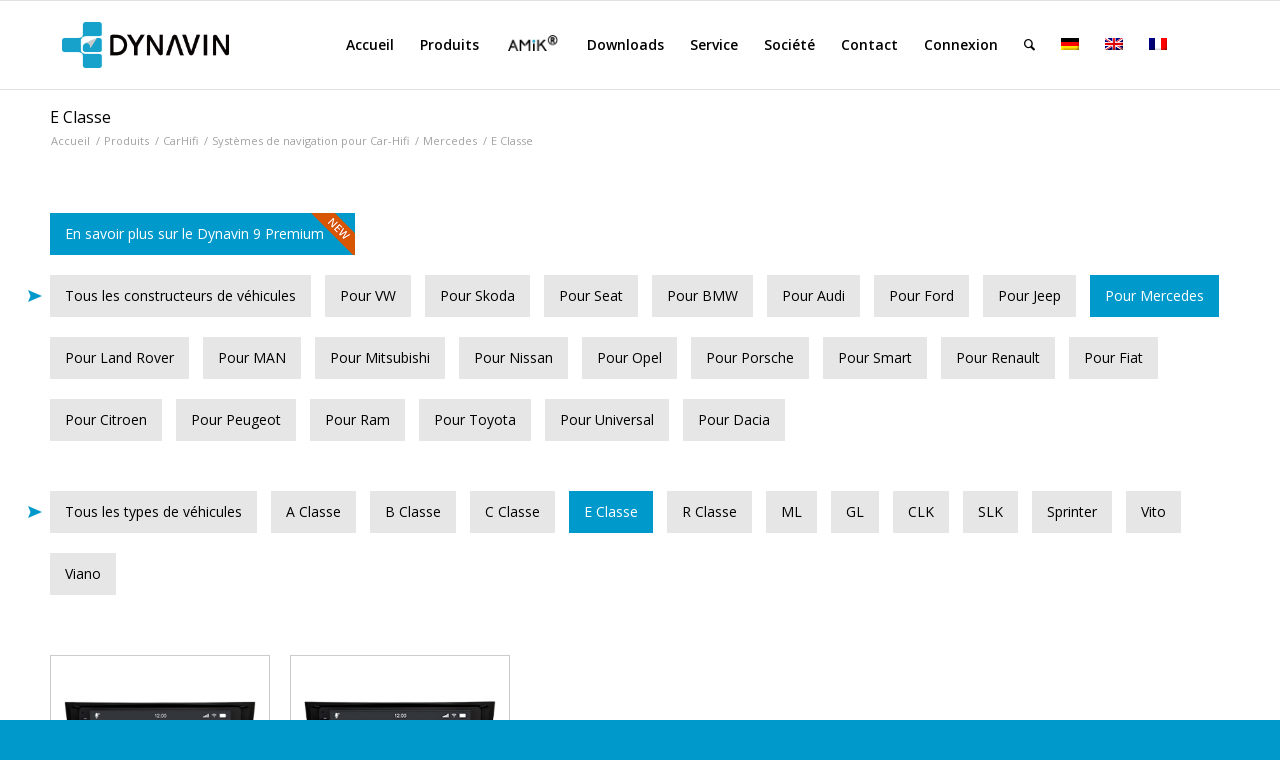

--- FILE ---
content_type: text/html; charset=UTF-8
request_url: https://www.dynavin.de/fr/produit/carhifi/systemes-de-navigation-pour-car-hifi/mercedes/mercedes-e-classe/
body_size: 25315
content:
<!DOCTYPE html>
<html lang="fr-FR" class="html_stretched responsive av-preloader-disabled  html_header_top html_logo_left html_main_nav_header html_menu_right html_slim html_header_sticky html_header_shrinking html_mobile_menu_phone html_header_searchicon html_content_align_center html_header_unstick_top_disabled html_header_stretch_disabled html_av-submenu-hidden html_av-submenu-display-click html_av-overlay-side html_av-overlay-side-classic html_av-submenu-clone html_entry_id_55941 av-cookies-no-cookie-consent av-default-lightbox av-no-preview html_text_menu_active av-mobile-menu-switch-default">
<head>
<meta charset="UTF-8" />


<!-- mobile setting -->
<meta name="viewport" content="width=device-width, initial-scale=1">

<!-- Scripts/CSS and wp_head hook -->
	<script type="text/javascript">function theChampLoadEvent(e){var t=window.onload;if(typeof window.onload!="function"){window.onload=e}else{window.onload=function(){t();e()}}}</script>
		<script type="text/javascript">var theChampDefaultLang = 'fr_FR', theChampCloseIconPath = '//static.dynavin.de/wp-content/plugins/super-socializer/images/close.png';</script>
		<script>var theChampSiteUrl = 'https://www.dynavin.de/fr/', theChampVerified = 0, theChampEmailPopup = 0, heateorSsMoreSharePopupSearchText = 'Search';</script>
			<script> var theChampLoadingImgPath = 'https://www.dynavin.de/wp-content/plugins/super-socializer/images/ajax_loader.gif'; var theChampAjaxUrl = 'https://www.dynavin.de/wp-admin/admin-ajax.php'; var theChampRedirectionUrl = 'https://www.dynavin.de/fr/produit/carhifi/systemes-de-navigation-pour-car-hifi/mercedes/mercedes-e-classe/'; var theChampRegRedirectionUrl = 'https://www.dynavin.de/fr/produit/carhifi/systemes-de-navigation-pour-car-hifi/mercedes/mercedes-e-classe/'; </script>
				<script> var theChampFBKey = '1993509370846398', theChampSameTabLogin = '1', theChampVerified = 0; var theChampAjaxUrl = 'https://www.dynavin.de/wp-admin/admin-ajax.php'; var theChampPopupTitle = ''; var theChampEmailPopup = 0; var theChampEmailAjaxUrl = 'https://www.dynavin.de/wp-admin/admin-ajax.php'; var theChampEmailPopupTitle = ''; var theChampEmailPopupErrorMsg = ''; var theChampEmailPopupUniqueId = ''; var theChampEmailPopupVerifyMessage = ''; var theChampSteamAuthUrl = ""; var theChampCurrentPageUrl = 'https%3A%2F%2Fwww.dynavin.de%2Ffr%2Fproduit%2Fcarhifi%2Fsystemes-de-navigation-pour-car-hifi%2Fmercedes%2Fmercedes-e-classe%2F';  var heateorMSEnabled = 0, theChampTwitterAuthUrl = theChampSiteUrl + "?SuperSocializerAuth=Twitter&super_socializer_redirect_to=" + theChampCurrentPageUrl, theChampLineAuthUrl = theChampSiteUrl + "?SuperSocializerAuth=Line&super_socializer_redirect_to=" + theChampCurrentPageUrl, theChampLiveAuthUrl = theChampSiteUrl + "?SuperSocializerAuth=Live&super_socializer_redirect_to=" + theChampCurrentPageUrl, theChampFacebookAuthUrl = theChampSiteUrl + "?SuperSocializerAuth=Facebook&super_socializer_redirect_to=" + theChampCurrentPageUrl, theChampYahooAuthUrl = theChampSiteUrl + "?SuperSocializerAuth=Yahoo&super_socializer_redirect_to=" + theChampCurrentPageUrl, theChampGoogleAuthUrl = theChampSiteUrl + "?SuperSocializerAuth=Google&super_socializer_redirect_to=" + theChampCurrentPageUrl, theChampVkontakteAuthUrl = theChampSiteUrl + "?SuperSocializerAuth=Vkontakte&super_socializer_redirect_to=" + theChampCurrentPageUrl, theChampLinkedinAuthUrl = theChampSiteUrl + "?SuperSocializerAuth=Linkedin&super_socializer_redirect_to=" + theChampCurrentPageUrl, theChampInstagramAuthUrl = theChampSiteUrl + "?SuperSocializerAuth=Instagram&super_socializer_redirect_to=" + theChampCurrentPageUrl, theChampWordpressAuthUrl = theChampSiteUrl + "?SuperSocializerAuth=Wordpress&super_socializer_redirect_to=" + theChampCurrentPageUrl, theChampDribbbleAuthUrl = theChampSiteUrl + "?SuperSocializerAuth=Dribbble&super_socializer_redirect_to=" + theChampCurrentPageUrl, theChampGithubAuthUrl = theChampSiteUrl + "?SuperSocializerAuth=Github&super_socializer_redirect_to=" + theChampCurrentPageUrl, theChampSpotifyAuthUrl = theChampSiteUrl + "?SuperSocializerAuth=Spotify&super_socializer_redirect_to=" + theChampCurrentPageUrl, theChampKakaoAuthUrl = theChampSiteUrl + "?SuperSocializerAuth=Kakao&super_socializer_redirect_to=" + theChampCurrentPageUrl, theChampTwitchAuthUrl = theChampSiteUrl + "?SuperSocializerAuth=Twitch&super_socializer_redirect_to=" + theChampCurrentPageUrl, theChampRedditAuthUrl = theChampSiteUrl + "?SuperSocializerAuth=Reddit&super_socializer_redirect_to=" + theChampCurrentPageUrl, theChampDisqusAuthUrl = theChampSiteUrl + "?SuperSocializerAuth=Disqus&super_socializer_redirect_to=" + theChampCurrentPageUrl, theChampDropboxAuthUrl = theChampSiteUrl + "?SuperSocializerAuth=Dropbox&super_socializer_redirect_to=" + theChampCurrentPageUrl, theChampFoursquareAuthUrl = theChampSiteUrl + "?SuperSocializerAuth=Foursquare&super_socializer_redirect_to=" + theChampCurrentPageUrl, theChampAmazonAuthUrl = theChampSiteUrl + "?SuperSocializerAuth=Amazon&super_socializer_redirect_to=" + theChampCurrentPageUrl, theChampStackoverflowAuthUrl = theChampSiteUrl + "?SuperSocializerAuth=Stackoverflow&super_socializer_redirect_to=" + theChampCurrentPageUrl, theChampDiscordAuthUrl = theChampSiteUrl + "?SuperSocializerAuth=Discord&super_socializer_redirect_to=" + theChampCurrentPageUrl, theChampMailruAuthUrl = theChampSiteUrl + "?SuperSocializerAuth=Mailru&super_socializer_redirect_to=" + theChampCurrentPageUrl;</script>
			<style type="text/css">.the_champ_horizontal_sharing .theChampSharing{
					color: #fff;
				border-width: 0px;
		border-style: solid;
		border-color: transparent;
	}
		.the_champ_horizontal_sharing .theChampTCBackground{
		color:#666;
	}
		.the_champ_horizontal_sharing .theChampSharing:hover{
				border-color: transparent;
	}
	.the_champ_vertical_sharing .theChampSharing{
					color: #fff;
				border-width: 0px;
		border-style: solid;
		border-color: transparent;
	}
		.the_champ_vertical_sharing .theChampTCBackground{
		color:#666;
	}
		.the_champ_vertical_sharing .theChampSharing:hover{
				border-color: transparent;
	}
	@media screen and (max-width:783px){.the_champ_vertical_sharing{display:none!important}}div.heateor_ss_mobile_footer{display:none;}@media screen and (max-width:783px){div.the_champ_bottom_sharing ul.the_champ_sharing_ul i.theChampTCBackground{background-color:white}div.the_champ_bottom_sharing{width:100%!important;left:0!important;}div.the_champ_bottom_sharing li{width:11.111111111111% !important;}div.the_champ_bottom_sharing .theChampSharing{width: 100% !important;}div.the_champ_bottom_sharing div.theChampTotalShareCount{font-size:1em!important;line-height:28px!important}div.the_champ_bottom_sharing div.theChampTotalShareText{font-size:.7em!important;line-height:0px!important}div.heateor_ss_mobile_footer{display:block;height:40px;}.the_champ_bottom_sharing{padding:0!important;display:block!important;width: auto!important;bottom:-2px!important;top: auto!important;}.the_champ_bottom_sharing .the_champ_square_count{line-height: inherit;}.the_champ_bottom_sharing .theChampSharingArrow{display:none;}.the_champ_bottom_sharing .theChampTCBackground{margin-right: 1.1em !important}}</style>
	<meta name='robots' content='index, follow, max-image-preview:large, max-snippet:-1, max-video-preview:-1' />
<link rel="alternate" hreflang="de" href="https://www.dynavin.de/produkte/car-hifi/navigationsgeraete/mercedes/mercedes-e-klasse/" />
<link rel="alternate" hreflang="en" href="https://www.dynavin.de/en/product/carhifi/navigation-systems-for-car-hifi/mercedes/mercedes-e-class/" />
<link rel="alternate" hreflang="fr" href="https://www.dynavin.de/fr/produit/carhifi/systemes-de-navigation-pour-car-hifi/mercedes/mercedes-e-classe/" />
<link rel="alternate" hreflang="x-default" href="https://www.dynavin.de/produkte/car-hifi/navigationsgeraete/mercedes/mercedes-e-klasse/" />
<style type="text/css">@font-face { font-family: 'star'; src: url('//static.dynavin.de/wp-content/plugins/woocommerce/assets/fonts/star.eot'); src: url('//static.dynavin.de/wp-content/plugins/woocommerce/assets/fonts/star.eot?#iefix') format('embedded-opentype'), 	  url('//static.dynavin.de/wp-content/plugins/woocommerce/assets/fonts/star.woff') format('woff'), 	  url('//static.dynavin.de/wp-content/plugins/woocommerce/assets/fonts/star.ttf') format('truetype'), 	  url('//static.dynavin.de/wp-content/plugins/woocommerce/assets/fonts/star.svg#star') format('svg'); font-weight: normal; font-style: normal;  } @font-face { font-family: 'WooCommerce'; src: url('//static.dynavin.de/wp-content/plugins/woocommerce/assets/fonts/WooCommerce.eot'); src: url('//static.dynavin.de/wp-content/plugins/woocommerce/assets/fonts/WooCommerce.eot?#iefix') format('embedded-opentype'), 	  url('//static.dynavin.de/wp-content/plugins/woocommerce/assets/fonts/WooCommerce.woff') format('woff'), 	  url('//static.dynavin.de/wp-content/plugins/woocommerce/assets/fonts/WooCommerce.ttf') format('truetype'), 	  url('//static.dynavin.de/wp-content/plugins/woocommerce/assets/fonts/WooCommerce.svg#WooCommerce') format('svg'); font-weight: normal; font-style: normal;  } </style>
	<!-- This site is optimized with the Yoast SEO Premium plugin v16.9 (Yoast SEO v17.8) - https://yoast.com/wordpress/plugins/seo/ -->
	<title>E Classe &ndash; Dynavin</title>
	<meta name="description" content="Systèmes de navigation 10&quot; / 9&quot; / 7&quot; / 9&quot; / 10&quot; pour CarHifi avec écrans tactiles capacitifs, DAB+, connexion mains libres et smartphone" />
	<link rel="canonical" href="https://www.dynavin.de/fr/produit/carhifi/systemes-de-navigation-pour-car-hifi/mercedes/mercedes-e-classe/" />
	<meta property="og:locale" content="fr_FR" />
	<meta property="og:type" content="article" />
	<meta property="og:title" content="E Classe" />
	<meta property="og:url" content="https://www.dynavin.de/fr/produit/carhifi/systemes-de-navigation-pour-car-hifi/mercedes/mercedes-e-classe/" />
	<meta property="og:site_name" content="Dynavin" />
	<meta property="article:publisher" content="https://www.facebook.com/dynavin.official" />
	<meta property="article:modified_time" content="2021-11-03T02:42:54+00:00" />
	<meta property="og:image" content="//static.dynavin.de/wp-content/uploads/navisysteme_carhifi_tn.png" />
	<meta property="og:image:width" content="1250" />
	<meta property="og:image:height" content="1250" />
	<meta name="twitter:card" content="summary_large_image" />
	<script type="application/ld+json" class="yoast-schema-graph">{"@context":"https://schema.org","@graph":[{"@type":"Organization","@id":"https://www.dynavin.de/#organization","name":"Dynavin GmbH","url":"https://www.dynavin.de/","sameAs":["https://www.facebook.com/dynavin.official","https://www.instagram.com/dynavin.official/?hl=en","https://www.youtube.com/user/dynavin1"],"logo":{"@type":"ImageObject","@id":"https://www.dynavin.de/#logo","inLanguage":"fr-FR","url":"//static.dynavin.de/wp-content/uploads/2018/12/dynavin-logo.png","contentUrl":"//static.dynavin.de/wp-content/uploads/2018/12/dynavin-logo.png","width":340,"height":156,"caption":"Dynavin GmbH"},"image":{"@id":"https://www.dynavin.de/#logo"}},{"@type":"WebSite","@id":"https://www.dynavin.de/#website","url":"https://www.dynavin.de/","name":"Dynavin","description":"Navigation and Multimedia Solutions","publisher":{"@id":"https://www.dynavin.de/#organization"},"potentialAction":[{"@type":"SearchAction","target":{"@type":"EntryPoint","urlTemplate":"https://www.dynavin.de/?s={search_term_string}"},"query-input":"required name=search_term_string"}],"inLanguage":"fr-FR"},{"@type":"ImageObject","@id":"https://www.dynavin.de/fr/produit/carhifi/systemes-de-navigation-pour-car-hifi/mercedes/mercedes-e-classe/#primaryimage","inLanguage":"fr-FR","url":"//static.dynavin.de/wp-content/uploads/navisysteme_carhifi_tn.png","contentUrl":"//static.dynavin.de/wp-content/uploads/navisysteme_carhifi_tn.png","width":1250,"height":1250},{"@type":"WebPage","@id":"https://www.dynavin.de/fr/produit/carhifi/systemes-de-navigation-pour-car-hifi/mercedes/mercedes-e-classe/#webpage","url":"https://www.dynavin.de/fr/produit/carhifi/systemes-de-navigation-pour-car-hifi/mercedes/mercedes-e-classe/","name":"E Classe &ndash; Dynavin","isPartOf":{"@id":"https://www.dynavin.de/#website"},"primaryImageOfPage":{"@id":"https://www.dynavin.de/fr/produit/carhifi/systemes-de-navigation-pour-car-hifi/mercedes/mercedes-e-classe/#primaryimage"},"datePublished":"2021-11-02T09:53:03+00:00","dateModified":"2021-11-03T02:42:54+00:00","description":"Syst\u00e8mes de navigation 10\" / 9\" / 7\" / 9\" / 10\" pour CarHifi avec \u00e9crans tactiles capacitifs, DAB+, connexion mains libres et smartphone","breadcrumb":{"@id":"https://www.dynavin.de/fr/produit/carhifi/systemes-de-navigation-pour-car-hifi/mercedes/mercedes-e-classe/#breadcrumb"},"inLanguage":"fr-FR","potentialAction":[{"@type":"ReadAction","target":["https://www.dynavin.de/fr/produit/carhifi/systemes-de-navigation-pour-car-hifi/mercedes/mercedes-e-classe/"]}]},{"@type":"BreadcrumbList","@id":"https://www.dynavin.de/fr/produit/carhifi/systemes-de-navigation-pour-car-hifi/mercedes/mercedes-e-classe/#breadcrumb","itemListElement":[{"@type":"ListItem","position":1,"name":"Startseite","item":"https://www.dynavin.de/fr/"},{"@type":"ListItem","position":2,"name":"Produits","item":"https://www.dynavin.de/fr/produit/"},{"@type":"ListItem","position":3,"name":"CarHifi","item":"https://www.dynavin.de/fr/produit/carhifi/"},{"@type":"ListItem","position":4,"name":"Syst\u00e8mes de navigation pour Car-Hifi","item":"https://www.dynavin.de/fr/produit/carhifi/systemes-de-navigation-pour-car-hifi/"},{"@type":"ListItem","position":5,"name":"Mercedes","item":"https://www.dynavin.de/fr/produit/carhifi/systemes-de-navigation-pour-car-hifi/mercedes/"},{"@type":"ListItem","position":6,"name":"E Classe"}]}]}</script>
	<!-- / Yoast SEO Premium plugin. -->


<link rel='dns-prefetch' href='//www.google.com' />
<link rel="alternate" type="application/rss+xml" title="Dynavin &raquo; Flux" href="https://www.dynavin.de/fr/feed/" />
<link rel="alternate" type="application/rss+xml" title="Dynavin &raquo; Flux des commentaires" href="https://www.dynavin.de/fr/comments/feed/" />
<link rel='stylesheet' id='avia-woocommerce-css-css'  href='//static.dynavin.de/wp-content/themes/enfold/config-woocommerce/woocommerce-mod.css?ver=5.8.3' type='text/css' media='all' />
<link rel='stylesheet' id='avia-grid-css'  href='//static.dynavin.de/wp-content/themes/enfold/css/grid.css?ver=4.9.2.1' type='text/css' media='all' />
<link rel='stylesheet' id='avia-base-css'  href='//static.dynavin.de/wp-content/themes/enfold/css/base.css?ver=4.9.2.1' type='text/css' media='all' />
<link rel='stylesheet' id='avia-layout-css'  href='//static.dynavin.de/wp-content/themes/enfold/css/layout.css?ver=4.9.2.1' type='text/css' media='all' />
<link rel='stylesheet' id='avia-module-slideshow-css'  href='//static.dynavin.de/wp-content/themes/enfold/config-templatebuilder/avia-shortcodes/slideshow/slideshow.css?ver=5.8.3' type='text/css' media='all' />
<link rel='stylesheet' id='avia-module-postslider-css'  href='//static.dynavin.de/wp-content/themes/enfold/config-templatebuilder/avia-shortcodes/postslider/postslider.css?ver=5.8.3' type='text/css' media='all' />
<link rel='stylesheet' id='avia-module-blog-css'  href='//static.dynavin.de/wp-content/themes/enfold/config-templatebuilder/avia-shortcodes/blog/blog.css?ver=5.8.3' type='text/css' media='all' />
<link rel='stylesheet' id='avia-module-button-css'  href='//static.dynavin.de/wp-content/themes/enfold/config-templatebuilder/avia-shortcodes/buttons/buttons.css?ver=5.8.3' type='text/css' media='all' />
<link rel='stylesheet' id='avia-module-buttonrow-css'  href='//static.dynavin.de/wp-content/themes/enfold/config-templatebuilder/avia-shortcodes/buttonrow/buttonrow.css?ver=5.8.3' type='text/css' media='all' />
<link rel='stylesheet' id='avia-module-comments-css'  href='//static.dynavin.de/wp-content/themes/enfold/config-templatebuilder/avia-shortcodes/comments/comments.css?ver=5.8.3' type='text/css' media='all' />
<link rel='stylesheet' id='avia-module-contact-css'  href='//static.dynavin.de/wp-content/themes/enfold/config-templatebuilder/avia-shortcodes/contact/contact.css?ver=5.8.3' type='text/css' media='all' />
<link rel='stylesheet' id='avia-module-slideshow-contentpartner-css'  href='//static.dynavin.de/wp-content/themes/enfold/config-templatebuilder/avia-shortcodes/contentslider/contentslider.css?ver=5.8.3' type='text/css' media='all' />
<link rel='stylesheet' id='avia-module-gallery-css'  href='//static.dynavin.de/wp-content/themes/enfold/config-templatebuilder/avia-shortcodes/gallery/gallery.css?ver=5.8.3' type='text/css' media='all' />
<link rel='stylesheet' id='avia-module-maps-css'  href='//static.dynavin.de/wp-content/themes/enfold/config-templatebuilder/avia-shortcodes/google_maps/google_maps.css?ver=5.8.3' type='text/css' media='all' />
<link rel='stylesheet' id='avia-module-gridrow-css'  href='//static.dynavin.de/wp-content/themes/enfold/config-templatebuilder/avia-shortcodes/grid_row/grid_row.css?ver=5.8.3' type='text/css' media='all' />
<link rel='stylesheet' id='avia-module-heading-css'  href='//static.dynavin.de/wp-content/themes/enfold/config-templatebuilder/avia-shortcodes/heading/heading.css?ver=5.8.3' type='text/css' media='all' />
<link rel='stylesheet' id='avia-module-hr-css'  href='//static.dynavin.de/wp-content/themes/enfold/config-templatebuilder/avia-shortcodes/hr/hr.css?ver=5.8.3' type='text/css' media='all' />
<link rel='stylesheet' id='avia-module-icon-css'  href='//static.dynavin.de/wp-content/themes/enfold/config-templatebuilder/avia-shortcodes/icon/icon.css?ver=5.8.3' type='text/css' media='all' />
<link rel='stylesheet' id='avia-module-iconbox-css'  href='//static.dynavin.de/wp-content/themes/enfold/config-templatebuilder/avia-shortcodes/iconbox/iconbox.css?ver=5.8.3' type='text/css' media='all' />
<link rel='stylesheet' id='avia-module-iconlist-css'  href='//static.dynavin.de/wp-content/themes/enfold/config-templatebuilder/avia-shortcodes/iconlist/iconlist.css?ver=5.8.3' type='text/css' media='all' />
<link rel='stylesheet' id='avia-module-image-css'  href='//static.dynavin.de/wp-content/themes/enfold/config-templatebuilder/avia-shortcodes/image/image.css?ver=5.8.3' type='text/css' media='all' />
<link rel='stylesheet' id='avia-module-hotspot-css'  href='//static.dynavin.de/wp-content/themes/enfold/config-templatebuilder/avia-shortcodes/image_hotspots/image_hotspots.css?ver=5.8.3' type='text/css' media='all' />
<link rel='stylesheet' id='avia-module-magazine-css'  href='//static.dynavin.de/wp-content/themes/enfold/config-templatebuilder/avia-shortcodes/magazine/magazine.css?ver=5.8.3' type='text/css' media='all' />
<link rel='stylesheet' id='avia-module-masonry-css'  href='//static.dynavin.de/wp-content/themes/enfold/config-templatebuilder/avia-shortcodes/masonry_entries/masonry_entries.css?ver=5.8.3' type='text/css' media='all' />
<link rel='stylesheet' id='avia-siteloader-css'  href='//static.dynavin.de/wp-content/themes/enfold/css/avia-snippet-site-preloader.css?ver=5.8.3' type='text/css' media='all' />
<link rel='stylesheet' id='avia-module-notification-css'  href='//static.dynavin.de/wp-content/themes/enfold/config-templatebuilder/avia-shortcodes/notification/notification.css?ver=5.8.3' type='text/css' media='all' />
<link rel='stylesheet' id='avia-module-portfolio-css'  href='//static.dynavin.de/wp-content/themes/enfold/config-templatebuilder/avia-shortcodes/portfolio/portfolio.css?ver=5.8.3' type='text/css' media='all' />
<link rel='stylesheet' id='avia-module-catalogue-css'  href='//static.dynavin.de/wp-content/themes/enfold/config-templatebuilder/avia-shortcodes/catalogue/catalogue.css?ver=5.8.3' type='text/css' media='all' />
<link rel='stylesheet' id='avia-module-progress-bar-css'  href='//static.dynavin.de/wp-content/themes/enfold/config-templatebuilder/avia-shortcodes/progressbar/progressbar.css?ver=5.8.3' type='text/css' media='all' />
<link rel='stylesheet' id='avia-module-promobox-css'  href='//static.dynavin.de/wp-content/themes/enfold/config-templatebuilder/avia-shortcodes/promobox/promobox.css?ver=5.8.3' type='text/css' media='all' />
<link rel='stylesheet' id='avia-module-slideshow-fullsize-css'  href='//static.dynavin.de/wp-content/themes/enfold/config-templatebuilder/avia-shortcodes/slideshow_fullsize/slideshow_fullsize.css?ver=5.8.3' type='text/css' media='all' />
<link rel='stylesheet' id='avia-module-slideshow-fullscreen-css'  href='//static.dynavin.de/wp-content/themes/enfold/config-templatebuilder/avia-shortcodes/slideshow_fullscreen/slideshow_fullscreen.css?ver=5.8.3' type='text/css' media='all' />
<link rel='stylesheet' id='avia-module-slideshow-ls-css'  href='//static.dynavin.de/wp-content/themes/enfold/config-templatebuilder/avia-shortcodes/slideshow_layerslider/slideshow_layerslider.css?ver=5.8.3' type='text/css' media='all' />
<link rel='stylesheet' id='avia-module-social-css'  href='//static.dynavin.de/wp-content/themes/enfold/config-templatebuilder/avia-shortcodes/social_share/social_share.css?ver=5.8.3' type='text/css' media='all' />
<link rel='stylesheet' id='avia-module-table-css'  href='//static.dynavin.de/wp-content/themes/enfold/config-templatebuilder/avia-shortcodes/table/table.css?ver=5.8.3' type='text/css' media='all' />
<link rel='stylesheet' id='avia-module-tabs-css'  href='//static.dynavin.de/wp-content/themes/enfold/config-templatebuilder/avia-shortcodes/tabs/tabs.css?ver=5.8.3' type='text/css' media='all' />
<link rel='stylesheet' id='avia-module-team-css'  href='//static.dynavin.de/wp-content/themes/enfold/config-templatebuilder/avia-shortcodes/team/team.css?ver=5.8.3' type='text/css' media='all' />
<link rel='stylesheet' id='avia-module-testimonials-css'  href='//static.dynavin.de/wp-content/themes/enfold/config-templatebuilder/avia-shortcodes/testimonials/testimonials.css?ver=5.8.3' type='text/css' media='all' />
<link rel='stylesheet' id='avia-module-timeline-css'  href='//static.dynavin.de/wp-content/themes/enfold/config-templatebuilder/avia-shortcodes/timeline/timeline.css?ver=5.8.3' type='text/css' media='all' />
<link rel='stylesheet' id='avia-module-toggles-css'  href='//static.dynavin.de/wp-content/themes/enfold/config-templatebuilder/avia-shortcodes/toggles/toggles.css?ver=5.8.3' type='text/css' media='all' />
<link rel='stylesheet' id='avia-module-video-css'  href='//static.dynavin.de/wp-content/themes/enfold/config-templatebuilder/avia-shortcodes/video/video.css?ver=5.8.3' type='text/css' media='all' />
<link rel='stylesheet' id='pt-cv-public-style-css'  href='//static.dynavin.de/wp-content/plugins/content-views-query-and-display-post-page/public/assets/css/cv.css?ver=2.3.4' type='text/css' media='all' />
<link rel='stylesheet' id='pt-cv-public-pro-style-css'  href='//static.dynavin.de/wp-content/plugins/pt-content-views-pro/public/assets/css/cvpro.min.css?ver=5.8.4' type='text/css' media='all' />
<link rel='stylesheet' id='wp-block-library-css'  href='//static.dynavin.de/wp-includes/css/dist/block-library/style.min.css?ver=5.8.3' type='text/css' media='all' />
<link rel='stylesheet' id='wc-blocks-vendors-style-css'  href='//static.dynavin.de/wp-content/plugins/woocommerce/packages/woocommerce-blocks/build/wc-blocks-vendors-style.css?ver=6.3.3' type='text/css' media='all' />
<link rel='stylesheet' id='wc-blocks-style-css'  href='//static.dynavin.de/wp-content/plugins/woocommerce/packages/woocommerce-blocks/build/wc-blocks-style.css?ver=6.3.3' type='text/css' media='all' />
<link rel='stylesheet' id='contact-form-7-css'  href='//static.dynavin.de/wp-content/plugins/contact-form-7/includes/css/styles.css?ver=5.5.3' type='text/css' media='all' />
<link rel='stylesheet' id='ds_frontend_web-css'  href='//static.dynavin.de/wp-content/plugins/dynavin-search/view/frontend/web/main.css?ver=5.8.3' type='text/css' media='all' />
<style id='woocommerce-inline-inline-css' type='text/css'>
.woocommerce form .form-row .required { visibility: visible; }
</style>
<link rel='stylesheet' id='wp-downloadmanager-css'  href='//static.dynavin.de/wp-content/plugins/wp-downloadmanager/download-css.css?ver=1.68.5' type='text/css' media='all' />
<link rel='stylesheet' id='wpml-legacy-dropdown-0-css'  href='//www.dynavin.de/wp-content/plugins/sitepress-multilingual-cms/templates/language-switchers/legacy-dropdown/style.min.css?ver=1' type='text/css' media='all' />
<style id='wpml-legacy-dropdown-0-inline-css' type='text/css'>
.wpml-ls-statics-shortcode_actions, .wpml-ls-statics-shortcode_actions .wpml-ls-sub-menu, .wpml-ls-statics-shortcode_actions a {border-color:#EEEEEE;}.wpml-ls-statics-shortcode_actions a {color:#444444;background-color:#ffffff;}.wpml-ls-statics-shortcode_actions a:hover,.wpml-ls-statics-shortcode_actions a:focus {color:#000000;background-color:#eeeeee;}.wpml-ls-statics-shortcode_actions .wpml-ls-current-language>a {color:#444444;background-color:#ffffff;}.wpml-ls-statics-shortcode_actions .wpml-ls-current-language:hover>a, .wpml-ls-statics-shortcode_actions .wpml-ls-current-language>a:focus {color:#000000;background-color:#eeeeee;}
#lang_sel img, #lang_sel_list img, #lang_sel_footer img { display: inline; }
</style>
<link rel='stylesheet' id='woo-variation-gallery-slider-css'  href='//static.dynavin.de/wp-content/plugins/woo-variation-gallery/assets/css/slick.min.css?ver=1.8.1' type='text/css' media='all' />
<link rel='stylesheet' id='dashicons-css'  href='//static.dynavin.de/wp-includes/css/dashicons.min.css?ver=5.8.3' type='text/css' media='all' />
<link rel='stylesheet' id='woo-variation-gallery-css'  href='//static.dynavin.de/wp-content/plugins/woo-variation-gallery/assets/css/frontend.min.css?ver=1713581612' type='text/css' media='all' />
<style id='woo-variation-gallery-inline-css' type='text/css'>
:root {--wvg-thumbnail-item: 4;--wvg-thumbnail-item-gap: 0px;--wvg-single-image-size: 600px;--wvg-gallery-width: 100%;--wvg-gallery-margin: 30px;}/* Default Width */.woo-variation-product-gallery {max-width: 100% !important;width: 100%;}/* Medium Devices, Desktops *//* Small Devices, Tablets */@media only screen and (max-width: 768px) {.woo-variation-product-gallery {width: 720px;max-width: 100% !important;}}/* Extra Small Devices, Phones */@media only screen and (max-width: 480px) {.woo-variation-product-gallery {width: 320px;max-width: 100% !important;}}
</style>
<link rel='stylesheet' id='wc-gateway-ppec-frontend-css'  href='//static.dynavin.de/wp-content/plugins/woocommerce-gateway-paypal-express-checkout/assets/css/wc-gateway-ppec-frontend.css?ver=2.1.3' type='text/css' media='all' />
<link rel='stylesheet' id='parent-style-css'  href='//static.dynavin.de/wp-content/themes/enfold/style.css?ver=5.8.3' type='text/css' media='all' />
<link rel='stylesheet' id='child-style-css'  href='//static.dynavin.de/wp-content/themes/enfold-child/css/custom.css?ver=5.8.3' type='text/css' media='all' />
<link rel='stylesheet' id='avia-scs-css'  href='//static.dynavin.de/wp-content/themes/enfold/css/shortcodes.css?ver=4.9.2.1' type='text/css' media='all' />
<link rel='stylesheet' id='avia-popup-css-css'  href='//static.dynavin.de/wp-content/themes/enfold/js/aviapopup/magnific-popup.css?ver=4.9.2.1' type='text/css' media='screen' />
<link rel='stylesheet' id='avia-lightbox-css'  href='//static.dynavin.de/wp-content/themes/enfold/css/avia-snippet-lightbox.css?ver=4.9.2.1' type='text/css' media='screen' />
<link rel='stylesheet' id='avia-widget-css-css'  href='//static.dynavin.de/wp-content/themes/enfold/css/avia-snippet-widget.css?ver=4.9.2.1' type='text/css' media='screen' />
<link rel='stylesheet' id='avia-dynamic-css'  href='//static.dynavin.de/wp-content/uploads/dynamic_avia/enfold_child_fr.css?ver=63194dc58053e' type='text/css' media='all' />
<link rel='stylesheet' id='avia-custom-css'  href='//static.dynavin.de/wp-content/themes/enfold/css/custom.css?ver=4.9.2.1' type='text/css' media='all' />
<link rel='stylesheet' id='borlabs-cookie-css'  href='//static.dynavin.de/wp-content/cache/borlabs-cookie/borlabs-cookie_1_fr.css?ver=2.2.49-19' type='text/css' media='all' />
<link rel='stylesheet' id='thickbox-css'  href='//static.dynavin.de/wp-includes/js/thickbox/thickbox.css?ver=5.8.3' type='text/css' media='all' />
<link rel='stylesheet' id='the_champ_frontend_css-css'  href='//static.dynavin.de/wp-content/plugins/super-socializer/css/front.css?ver=7.13.26' type='text/css' media='all' />
<link rel='stylesheet' id='tablepress-default-css'  href='//static.dynavin.de/wp-content/plugins/tablepress/css/default.min.css?ver=1.14' type='text/css' media='all' />
<link rel='stylesheet' id='tablepress-responsive-tables-css'  href='//static.dynavin.de/wp-content/plugins/tablepress-responsive-tables/css/tablepress-responsive.min.css?ver=1.8' type='text/css' media='all' />
<link rel='stylesheet' id='woo-variation-swatches-css'  href='//static.dynavin.de/wp-content/plugins/woo-variation-swatches/assets/css/frontend.min.css?ver=1.1.19' type='text/css' media='all' />
<style id='woo-variation-swatches-inline-css' type='text/css'>
.variable-item:not(.radio-variable-item) { width : 30px; height : 30px; } .wvs-style-squared .button-variable-item { min-width : 30px; } .button-variable-item span { font-size : 16px; }
</style>
<link rel='stylesheet' id='woo-variation-swatches-theme-override-css'  href='//static.dynavin.de/wp-content/plugins/woo-variation-swatches/assets/css/wvs-theme-override.min.css?ver=1.1.19' type='text/css' media='all' />
<link rel='stylesheet' id='woo-variation-swatches-tooltip-css'  href='//static.dynavin.de/wp-content/plugins/woo-variation-swatches/assets/css/frontend-tooltip.min.css?ver=1.1.19' type='text/css' media='all' />
<style id='woo-variation-swatches-tooltip-inline-css' type='text/css'>
.variable-items-wrapper .wvs-has-image-tooltip:before{ border-color: rgba(51, 51, 51, 0.9) !important; background-color: rgba(51, 51, 51, 0.9) !important;}.variable-items-wrapper [data-wvstooltip]:before, .variable-items-wrapper .wvs-has-image-tooltip:before { background-color: rgba(51, 51, 51, 0.9) !important; color: #ffffff !important; }.variable-items-wrapper [data-wvstooltip]:after,.variable-items-wrapper .wvs-has-image-tooltip:after { border-top-color: rgba(51, 51, 51, 0.9) !important;}
</style>
<link rel='stylesheet' id='cf7cf-style-css'  href='//static.dynavin.de/wp-content/plugins/cf7-conditional-fields/style.css?ver=2.0.8' type='text/css' media='all' />
<link rel='stylesheet' id='woo-variation-swatches-pro-css'  href='//static.dynavin.de/wp-content/plugins/woo-variation-swatches-pro/assets/css/frontend-pro.min.css?ver=1.1.18' type='text/css' media='all' />
<style id='woo-variation-swatches-pro-inline-css' type='text/css'>
.wvs-archive-variation-wrapper .variable-item:not(.radio-variable-item) { width : 30px; height : 30px; } .wvs-archive-variation-wrapper .variable-items-wrapper.squared .button-variable-item, .variable-items-wrapper.squared .button-variable-item { min-width : 30px; } .wvs-archive-variation-wrapper .button-variable-item span { font-size : 16px; } .wvs-style-squared .button-variable-wrapper.rounded .button-variable-item { width : 30px !important; } .wvs-large-variable-wrapper .variable-item:not(.radio-variable-item) { width : 80px; height : 80px; } .wvs-style-squared .wvs-large-variable-wrapper .button-variable-item { min-width : 80px; } .wvs-large-variable-wrapper .button-variable-item span { font-size : 16px; } .wvs-style-squared .button-variable-wrapper.rounded.wvs-large-variable-wrapper .button-variable-item { width : 80px !important; } .woo-variation-swatches .variable-items-wrapper .variable-item:not(.radio-variable-item) { box-shadow : 0 0 0 1px rgba(0, 0, 0, 0.3) !important; } .woo-variation-swatches .variable-items-wrapper .button-variable-item span, .woo-variation-swatches .variable-items-wrapper .radio-variable-item label, .woo-variation-swatches .wvs-archive-variation-wrapper .reset_variations a { color : #000000 !important; } .woo-variation-swatches .variable-items-wrapper .variable-item:not(.radio-variable-item) { background-color : #FFFFFF !important; } .woo-variation-swatches .variable-items-wrapper .button-variable-item.selected span, .woo-variation-swatches .variable-items-wrapper .radio-variable-item.selected label { color : #000000 !important; } .woo-variation-swatches .variable-items-wrapper .variable-item:not(.radio-variable-item).selected { background-color : #FFFFFF !important; } .woo-variation-swatches .variable-items-wrapper .variable-item:not(.radio-variable-item).selected { box-shadow : 0 0 0 2px #0099cc !important; } .woo-variation-swatches .variable-items-wrapper .variable-item:not(.radio-variable-item):hover, .woo-variation-swatches .variable-items-wrapper .variable-item:not(.radio-variable-item).selected:hover { box-shadow : 0 0 0 3px #666666 !important; } .woo-variation-swatches .variable-items-wrapper .button-variable-item:hover span, .woo-variation-swatches .variable-items-wrapper .button-variable-item.selected:hover span, .woo-variation-swatches .variable-items-wrapper .radio-variable-item:hover label, .woo-variation-swatches .variable-items-wrapper .radio-variable-item.selected:hover label { color : #0099cc !important; } .woo-variation-swatches .variable-items-wrapper .variable-item:not(.radio-variable-item):hover, .woo-variation-swatches .variable-items-wrapper .variable-item:not(.radio-variable-item).selected:hover { background-color : #FFFFFF !important; }
</style>
<link rel='stylesheet' id='woo-variation-swatches-pro-theme-override-css'  href='//static.dynavin.de/wp-content/plugins/woo-variation-swatches-pro/assets/css/wvs-pro-theme-override.min.css?ver=1.1.18' type='text/css' media='all' />
<link rel='stylesheet' id='avia-wpml-css'  href='//static.dynavin.de/wp-content/themes/enfold/config-wpml/wpml-mod.css?ver=4.9.2.1' type='text/css' media='all' />
<link rel='stylesheet' id='avia-single-post-55941-css'  href='//static.dynavin.de/wp-content/uploads/avia_posts_css/post-55941.css?ver=ver-1662621531' type='text/css' media='all' />
<link rel='stylesheet' id='theme-styles-css'  href='//static.dynavin.de/wp-content/themes/enfold-child/style.css?ver=1715391598' type='text/css' media='all' />
<script type="text/template" id="tmpl-variation-template">
    <div class="woocommerce-variation-description">{{{ data.variation.variation_description }}}</div>
	<div class="woocommerce-variation-price">{{{ data.variation.price_html }}}</div>
</script>
<script type="text/template" id="tmpl-unavailable-variation-template">
	<p>Désolé, ce produit n&rsquo;est pas disponible. Veuillez choisir une combinaison différente.</p>
</script>



<script type="text/template" id="tmpl-wvs-variation-template">
    {{{ data.price_html }}}
    <div class="woocommerce-variation-availability">{{{ data.variation.availability_html }}}</div>
</script>
<script type='text/javascript' src='//static.dynavin.de/wp-includes/js/jquery/jquery.min.js?ver=3.6.0' id='jquery-core-js'></script>
<script type='text/javascript' src='//static.dynavin.de/wp-includes/js/jquery/jquery-migrate.min.js?ver=3.3.2' id='jquery-migrate-js'></script>
<script type='text/javascript' id='wpml-cookie-js-extra'>
/* <![CDATA[ */
var wpml_cookies = {"wp-wpml_current_language":{"value":"fr","expires":1,"path":"\/"}};
var wpml_cookies = {"wp-wpml_current_language":{"value":"fr","expires":1,"path":"\/"}};
/* ]]> */
</script>
<script type='text/javascript' src='//static.dynavin.de/wp-content/plugins/sitepress-multilingual-cms/res/js/cookies/language-cookie.js?ver=4.5.2' id='wpml-cookie-js'></script>
<script type='text/javascript' src='//static.dynavin.de/wp-content/plugins/dynavin-search/assets/js-cookie/js.cookie.min.js?ver=5.8.3' id='ds_js_cookie-js'></script>
<script type='text/javascript' src='//static.dynavin.de/wp-includes/js/jquery/ui/core.min.js?ver=1.12.1' id='jquery-ui-core-js'></script>
<script type='text/javascript' src='//static.dynavin.de/wp-content/plugins/dynavin-search/assets/jquery-cookie/jquery.cookie.min.js?ver=1.4.1' id='jquery-cookie-js'></script>
<script type='text/javascript' src='//static.dynavin.de/wp-content/plugins/dynavin-search/view/frontend/web/main.js?ver=5.8.3' id='ds_frontend_web-js'></script>
<script type='text/javascript' id='tt4b_ajax_script-js-extra'>
/* <![CDATA[ */
var tt4b_script_vars = {"pixel_code":"D3NFB0RC77U5QFM09R60","currency":"EUR","country":"DE","advanced_matching":"1"};
/* ]]> */
</script>
<script type='text/javascript' src='//static.dynavin.de/wp-content/plugins/tiktok-for-business/admin/js/ajaxSnippet.js?ver=v1' id='tt4b_ajax_script-js'></script>
<script type='text/javascript' id='wpgmza_data-js-extra'>
/* <![CDATA[ */
var wpgmza_google_api_status = {"message":"Engine is not google-maps","code":"ENGINE_NOT_GOOGLE_MAPS"};
/* ]]> */
</script>
<script type='text/javascript' src='//static.dynavin.de/wp-content/plugins/wp-google-maps/wpgmza_data.js?ver=5.8.3' id='wpgmza_data-js'></script>
<script type='text/javascript' src='//www.dynavin.de/wp-content/plugins/sitepress-multilingual-cms/templates/language-switchers/legacy-dropdown/script.min.js?ver=1' id='wpml-legacy-dropdown-0-js'></script>
<script type='text/javascript' src='//static.dynavin.de/wp-content/themes/enfold-child/js/custom.js?ver=1748579794' id='custom-script-js'></script>
<script type='text/javascript' src='//static.dynavin.de/wp-content/themes/enfold/js/avia-compat.js?ver=4.9.2.1' id='avia-compat-js'></script>
<script type='text/javascript' id='borlabs-cookie-prioritize-js-extra'>
/* <![CDATA[ */
var borlabsCookiePrioritized = {"domain":"www.dynavin.de","path":"\/fr\/","version":"2","bots":"1","optInJS":{"statistics":{"google-tag-manager":"[base64]\/[base64]"}}};
/* ]]> */
</script>
<script type='text/javascript' src='//static.dynavin.de/wp-content/plugins/borlabs-cookie/assets/javascript/borlabs-cookie-prioritize.min.js?ver=2.2.49' id='borlabs-cookie-prioritize-js'></script>
<script type='text/javascript' src='//static.dynavin.de/wp-content/themes/enfold/config-wpml/wpml-mod.js?ver=4.9.2.1' id='avia-wpml-script-js'></script>
<link rel="https://api.w.org/" href="https://www.dynavin.de/fr/wp-json/" /><link rel="alternate" type="application/json" href="https://www.dynavin.de/fr/wp-json/wp/v2/pages/55941" /><link rel='shortlink' href='https://www.dynavin.de/fr/?p=55941' />
<link rel="alternate" type="application/json+oembed" href="https://www.dynavin.de/fr/wp-json/oembed/1.0/embed?url=https%3A%2F%2Fwww.dynavin.de%2Ffr%2Fproduit%2Fcarhifi%2Fsystemes-de-navigation-pour-car-hifi%2Fmercedes%2Fmercedes-e-classe%2F" />
<link rel="alternate" type="text/xml+oembed" href="https://www.dynavin.de/fr/wp-json/oembed/1.0/embed?url=https%3A%2F%2Fwww.dynavin.de%2Ffr%2Fproduit%2Fcarhifi%2Fsystemes-de-navigation-pour-car-hifi%2Fmercedes%2Fmercedes-e-classe%2F&#038;format=xml" />
<meta name="generator" content="WPML ver:4.5.2 stt:1,4,3;" />
<meta name="wwp" content="yes" /><!-- Google Tag Manager -->
                <script>(function(w,d,s,l,i){w[l]=w[l]||[];w[l].push({'gtm.start':
                new Date().getTime(),event:'gtm.js'});var f=d.getElementsByTagName(s)[0],
                j=d.createElement(s),dl=l!='dataLayer'?'&l='+l:'';j.async=true;j.src=
                'https://www.googletagmanager.com/gtm.js?id='+i+dl;f.parentNode.insertBefore(j,f);
                })(window,document,'script','dataLayer','GTM-KHCQ6G2');</script>
                <!-- End Google Tag Manager -->    <script src="//instant.page/5.1.0" type="module" integrity="sha384-by67kQnR+pyfy8yWP4kPO12fHKRLHZPfEsiSXR8u2IKcTdxD805MGUXBzVPnkLHw"></script>
    <script src="//static.dynavin.de/wp-content/themes/enfold-child/layer/layer.js"></script>
    <script>!function(f,b,e,v,n,t,s){if(f.fbq)return;n=f.fbq=function(){n.callMethod?n.callMethod.apply(n,arguments):n.queue.push(arguments)};if(!f._fbq)f._fbq=n;n.push=n;n.loaded=!0;n.version='2.0';n.queue=[];t=b.createElement(e);t.async=!0;t.src=v;s=b.getElementsByTagName(e)[0];s.parentNode.insertBefore(t,s)}(window, document,'script','https://connect.facebook.net/en_US/fbevents.js');fbq('init', '589860441950174');fbq('track', 'PageView');</script><noscript><img height="1" width="1" style="display:none" src=https://www.facebook.com/tr?id=589860441950174&ev=PageView&noscript=1/></noscript>
    <link rel="profile" href="http://gmpg.org/xfn/11" />
<link rel="alternate" type="application/rss+xml" title="Dynavin RSS2 Feed" href="https://www.dynavin.de/fr/feed/" />
<link rel="pingback" href="https://www.dynavin.de/xmlrpc.php" />
<!--[if lt IE 9]><script src="//static.dynavin.de/wp-content/themes/enfold/js/html5shiv.js"></script><![endif]-->
<link rel="icon" href="//static.dynavin.de/wp-content/uploads/2018/12/favicon-300x300.png" type="image/png">
	<noscript><style>.woocommerce-product-gallery{ opacity: 1 !important; }</style></noscript>
	<!-- Google Tag Manager -->
<script>if('0'==='1'){(function(w,d,s,l,i){w[l]=w[l]||[];w[l].push({"gtm.start":
new Date().getTime(),event:"gtm.js"});var f=d.getElementsByTagName(s)[0],
j=d.createElement(s),dl=l!="dataLayer"?"&l="+l:"";j.async=true;j.src=
"https://www.googletagmanager.com/gtm.js?id="+i+dl;f.parentNode.insertBefore(j,f);
})(window,document,"script","dataLayer","GTM-KHCQ6G2");}</script>
<!-- End Google Tag Manager -->		<style type="text/css" id="wp-custom-css">
			/* Contact Form 7 Styles
---------------------------------*/
 
.wpcf7 {
 
background-color: #F0F0F0;
 
border: 5px solid #666666;
  
}

.wpcf7-form {
	
margin-left: 25px;
	
margin-right: 25px; 
	
margin-top: 25px;
	
}

.wpcf7-textarea {
 
width: 85%;
 
}

.wpcf7-text {
width: 50%;
}

.wpcf7-submit {
 
background: #555555;
 
color: #ffffff;
 
}

		</style>
		<style type='text/css'>
@font-face {font-family: 'entypo-fontello'; font-weight: normal; font-style: normal; font-display: auto;
src: url('//static.dynavin.de/wp-content/themes/enfold/config-templatebuilder/avia-template-builder/assets/fonts/entypo-fontello.woff2') format('woff2'),
url('//static.dynavin.de/wp-content/themes/enfold/config-templatebuilder/avia-template-builder/assets/fonts/entypo-fontello.woff') format('woff'),
url('//static.dynavin.de/wp-content/themes/enfold/config-templatebuilder/avia-template-builder/assets/fonts/entypo-fontello.ttf') format('truetype'),
url('//static.dynavin.de/wp-content/themes/enfold/config-templatebuilder/avia-template-builder/assets/fonts/entypo-fontello.svg#entypo-fontello') format('svg'),
url('//static.dynavin.de/wp-content/themes/enfold/config-templatebuilder/avia-template-builder/assets/fonts/entypo-fontello.eot'),
url('//static.dynavin.de/wp-content/themes/enfold/config-templatebuilder/avia-template-builder/assets/fonts/entypo-fontello.eot?#iefix') format('embedded-opentype');
} #top .avia-font-entypo-fontello, body .avia-font-entypo-fontello, html body [data-av_iconfont='entypo-fontello']:before{ font-family: 'entypo-fontello'; }
</style>
</head>

<body id="top" class="page-template-default page page-id-55941 page-child parent-pageid-55391 stretched rtl_columns av-curtain-numeric open_sans  theme-enfold woocommerce-no-js woo-variation-gallery woo-variation-gallery-theme-enfold woo-variation-swatches wvs-theme-enfold-child wvs-theme-child-enfold wvs-style-squared wvs-attr-behavior-blur wvs-tooltip wvs-css wvs-show-label wvs-pro avia-responsive-images-support avia-woocommerce-30 wvs-archive-align-left" itemscope="itemscope" itemtype="https://schema.org/WebPage" >

	<!-- Google Tag Manager (noscript) -->
<noscript><iframe src='https://www.googletagmanager.com/ns.html?id=GTM-KHCQ6G2' height='0' width='0' style='display:none;visibility:hidden'></iframe></noscript>
<!-- End Google Tag Manager (noscript) -->
	<div id='wrap_all'>

	
<header id='header' class='all_colors header_color light_bg_color  av_header_top av_logo_left av_main_nav_header av_menu_right av_slim av_header_sticky av_header_shrinking av_header_stretch_disabled av_mobile_menu_phone av_header_searchicon av_header_unstick_top_disabled av_bottom_nav_disabled  av_alternate_logo_active av_header_border_disabled'  role="banner" itemscope="itemscope" itemtype="https://schema.org/WPHeader" >

		<div  id='header_main' class='container_wrap container_wrap_logo'>

        <div class='container av-logo-container'><div class='inner-container'><span class='logo avia-standard-logo'><a href='https://www.dynavin.de/fr/' class=''><img src="//static.dynavin.de/wp-content/uploads/1649208181-Dynavin-logo-300X138.png" height="100" width="300" alt='Dynavin' title='1649208181-Dynavin logo-300X138' /></a></span><nav class='main_menu' data-selectname='Sélectionner une page'  role="navigation" itemscope="itemscope" itemtype="https://schema.org/SiteNavigationElement" ><div class="avia-menu av-main-nav-wrap av_menu_icon_beside"><ul role="menu" class="menu av-main-nav" id="avia-menu"><li role="menuitem" id="menu-item-44843" class="menu-item menu-item-type-post_type menu-item-object-page menu-item-home menu-item-top-level menu-item-top-level-1"><a href="https://www.dynavin.de/fr/" itemprop="url" tabindex="0"><span class="avia-bullet"></span><span class="avia-menu-text">Accueil</span><span class="avia-menu-fx"><span class="avia-arrow-wrap"><span class="avia-arrow"></span></span></span></a></li>
<li role="menuitem" id="menu-item-90946" class="menu-item menu-item-type-post_type menu-item-object-page current-page-ancestor menu-item-has-children menu-item-mega-parent  menu-item-top-level menu-item-top-level-2"><a href="https://www.dynavin.de/fr/produit/" itemprop="url" tabindex="0"><span class="avia-bullet"></span><span class="avia-menu-text">Produits</span><span class="avia-menu-fx"><span class="avia-arrow-wrap"><span class="avia-arrow"></span></span></span></a>
<div class='avia_mega_div avia_mega2 six units'>

<ul class="sub-menu">
	<li role="menuitem" id="menu-item-46353" class="menu-item menu-item-type-post_type menu-item-object-page current-page-ancestor menu-item-has-children avia_mega_menu_columns_2 three units  avia_mega_menu_columns_first"><span class='mega_menu_title heading-color av-special-font'><a href='https://www.dynavin.de/fr/produit/carhifi/'>CarHifi</a></span>
	<ul class="sub-menu">
		<li role="menuitem" id="menu-item-46354" class="menu-item menu-item-type-post_type menu-item-object-page current-page-ancestor"><a href="https://www.dynavin.de/fr/produit/carhifi/systemes-de-navigation-pour-car-hifi/" itemprop="url" tabindex="0"><span class="avia-bullet"></span><span class="avia-menu-text">Systèmes de navigation</span></a></li>
		<li role="menuitem" id="menu-item-46356" class="menu-item menu-item-type-post_type menu-item-object-page"><a href="https://www.dynavin.de/fr/produit/carhifi/cameras-de-recul-pour-voitures/" itemprop="url" tabindex="0"><span class="avia-bullet"></span><span class="avia-menu-text">Caméras de recul</span></a></li>
		<li role="menuitem" id="menu-item-46355" class="menu-item menu-item-type-post_type menu-item-object-page"><a href="https://www.dynavin.de/fr/produit/carhifi/accessoires-pour-carhifi/" itemprop="url" tabindex="0"><span class="avia-bullet"></span><span class="avia-menu-text">Accessoires</span></a></li>
		<li role="menuitem" id="menu-item-102812" class="update-circle menu-item menu-item-type-post_type menu-item-object-page"><a href="https://www.dynavin.de/fr/quest-ce-que-le-dynavin-9-premium/" itemprop="url" tabindex="0"><span class="avia-bullet"></span><span class="avia-menu-text">En savoir plus sur le Dynavin 9 Premium</span></a></li>
		<li role="menuitem" id="menu-item-135967" class="menu-item menu-item-type-post_type menu-item-object-page"><a href="https://www.dynavin.de/fr/certifies-reconditionnes-produits-dynavin/" itemprop="url" tabindex="0"><span class="avia-bullet"></span><span class="avia-menu-text">Produits certifiés reconditionnés – Dynavin</span></a></li>
	</ul>
</li>
	<li role="menuitem" id="menu-item-46482" class="menu-item menu-item-type-post_type menu-item-object-page menu-item-has-children avia_mega_menu_columns_2 three units avia_mega_menu_columns_last"><span class='mega_menu_title heading-color av-special-font'><a href='https://www.dynavin.de/fr/produit/camping-cars-et-vehicule-utilitaires/'>Camping-cars et véhicules utilitaires</a></span>
	<ul class="sub-menu">
		<li role="menuitem" id="menu-item-46484" class="menu-item menu-item-type-post_type menu-item-object-page"><a href="https://www.dynavin.de/fr/produit/camping-cars-et-vehicule-utilitaires/systemes-de-navigation-pour-camping-cars-et-vehicules-utilitaires/" itemprop="url" tabindex="0"><span class="avia-bullet"></span><span class="avia-menu-text">Systèmes de navigation</span></a></li>
		<li role="menuitem" id="menu-item-46546" class="menu-item menu-item-type-post_type menu-item-object-page"><a href="https://www.dynavin.de/fr/produit/camping-cars-et-vehicule-utilitaires/cameras-de-recul-pour-camping-cars-et-vehicules-utilitaires/" itemprop="url" tabindex="0"><span class="avia-bullet"></span><span class="avia-menu-text">Caméras de recul</span></a></li>
		<li role="menuitem" id="menu-item-63400" class="menu-item menu-item-type-post_type menu-item-object-page"><a href="https://www.dynavin.de/fr/produit/camping-cars-et-vehicule-utilitaires/systeme-camera-ecran-pour-fiat-ducato/" itemprop="url" tabindex="0"><span class="avia-bullet"></span><span class="avia-menu-text">Système caméra + écran pour Fiat Ducato</span></a></li>
		<li role="menuitem" id="menu-item-46493" class="menu-item menu-item-type-post_type menu-item-object-page"><a href="https://www.dynavin.de/fr/produit/camping-cars-et-vehicule-utilitaires/accessoires-pour-camping-cars-et-vehicules-utilitaires/" itemprop="url" tabindex="0"><span class="avia-bullet"></span><span class="avia-menu-text">Accessoires</span></a></li>
	</ul>
</li>
</ul>

</div>
</li>
<li role="menuitem" id="menu-item-76361" class="nav-amik menu-item menu-item-type-post_type menu-item-object-page menu-item-top-level menu-item-top-level-3"><a href="https://www.dynavin.de/fr/quest-ce-que-lamik/" itemprop="url" tabindex="0"><span class="avia-bullet"></span><span class="avia-menu-text">AMiKR®</span><span class="avia-menu-fx"><span class="avia-arrow-wrap"><span class="avia-arrow"></span></span></span></a></li>
<li role="menuitem" id="menu-item-46568" class="menu-item menu-item-type-post_type menu-item-object-page menu-item-has-children menu-item-top-level menu-item-top-level-4"><a href="https://www.dynavin.de/fr/downloads/" itemprop="url" tabindex="0"><span class="avia-bullet"></span><span class="avia-menu-text">Downloads</span><span class="avia-menu-fx"><span class="avia-arrow-wrap"><span class="avia-arrow"></span></span></span></a>


<ul class="sub-menu">
	<li role="menuitem" id="menu-item-46576" class="menu-item menu-item-type-post_type menu-item-object-page"><a href="https://www.dynavin.de/fr/downloads/mises-a-jour-du-firmware/" itemprop="url" tabindex="0"><span class="avia-bullet"></span><span class="avia-menu-text">Mises à jour du firmware</span></a></li>
	<li role="menuitem" id="menu-item-46822" class="menu-item menu-item-type-post_type menu-item-object-page"><a href="https://www.dynavin.de/fr/downloads/documents/" itemprop="url" tabindex="0"><span class="avia-bullet"></span><span class="avia-menu-text">Documents</span></a></li>
	<li role="menuitem" id="menu-item-46841" class="menu-item menu-item-type-post_type menu-item-object-page"><a href="https://www.dynavin.de/fr/downloads/instructions-dinstallation/" itemprop="url" tabindex="0"><span class="avia-bullet"></span><span class="avia-menu-text">Instructions d’installation</span></a></li>
</ul>
</li>
<li role="menuitem" id="menu-item-46340" class="menu-item menu-item-type-custom menu-item-object-custom menu-item-has-children menu-item-top-level menu-item-top-level-5"><a href="#" itemprop="url" tabindex="0"><span class="avia-bullet"></span><span class="avia-menu-text">Service</span><span class="avia-menu-fx"><span class="avia-arrow-wrap"><span class="avia-arrow"></span></span></span></a>


<ul class="sub-menu">
	<li role="menuitem" id="menu-item-54270" class="raise-support-ticket menu-item menu-item-type-custom menu-item-object-custom"><a target="_blank" href="http://support.dynavin.com/technical/" itemprop="url" tabindex="0" rel="noopener"><span class="avia-bullet"></span><span class="avia-menu-text">Support Technique</span></a></li>
	<li role="menuitem" id="menu-item-46341" class="menu-item menu-item-type-post_type menu-item-object-page"><a href="https://www.dynavin.de/fr/service-dinstallation/" itemprop="url" tabindex="0"><span class="avia-bullet"></span><span class="avia-menu-text">Service d’installation</span></a></li>
	<li role="menuitem" id="menu-item-46961" class="menu-item menu-item-type-post_type menu-item-object-page"><a href="https://www.dynavin.de/fr/instructions-video/" itemprop="url" tabindex="0"><span class="avia-bullet"></span><span class="avia-menu-text">Instructions vidéo</span></a></li>
	<li role="menuitem" id="menu-item-54274" class="menu-item menu-item-type-post_type menu-item-object-page"><a href="https://www.dynavin.de/fr/retour-de-marchandises-rma/" itemprop="url" tabindex="0"><span class="avia-bullet"></span><span class="avia-menu-text">Retour de marchandises – RMA</span></a></li>
</ul>
</li>
<li role="menuitem" id="menu-item-46216" class="menu-item menu-item-type-post_type menu-item-object-page menu-item-has-children menu-item-top-level menu-item-top-level-6"><a href="https://www.dynavin.de/fr/societe/" itemprop="url" tabindex="0"><span class="avia-bullet"></span><span class="avia-menu-text">Société</span><span class="avia-menu-fx"><span class="avia-arrow-wrap"><span class="avia-arrow"></span></span></span></a>


<ul class="sub-menu">
	<li role="menuitem" id="menu-item-46217" class="menu-item menu-item-type-post_type menu-item-object-page"><a href="https://www.dynavin.de/fr/societe/news/" itemprop="url" tabindex="0"><span class="avia-bullet"></span><span class="avia-menu-text">News</span></a></li>
	<li role="menuitem" id="menu-item-137367" class="menu-item menu-item-type-post_type menu-item-object-post"><a href="https://www.dynavin.de/fr/dynavin-devient-partenaire-officiel-du-vfb-stuttgart-et-du-karlsruher-sc/" itemprop="url" tabindex="0"><span class="avia-bullet"></span><span class="avia-menu-text">Parrainage</span></a></li>
	<li role="menuitem" id="menu-item-46337" class="menu-item menu-item-type-post_type menu-item-object-page"><a href="https://www.dynavin.de/fr/societe/mentions-legales/" itemprop="url" tabindex="0"><span class="avia-bullet"></span><span class="avia-menu-text">Mentions légales</span></a></li>
	<li role="menuitem" id="menu-item-46326" class="menu-item menu-item-type-post_type menu-item-object-page"><a href="https://www.dynavin.de/fr/politique-de-confidentialite/" itemprop="url" tabindex="0"><span class="avia-bullet"></span><span class="avia-menu-text">Politique de confidentialité</span></a></li>
	<li role="menuitem" id="menu-item-47103" class="menu-item menu-item-type-post_type menu-item-object-page"><a href="https://www.dynavin.de/fr/societe/devenir-revendeur-dynavin/" itemprop="url" tabindex="0"><span class="avia-bullet"></span><span class="avia-menu-text">Devenir revendeur Dynavin</span></a></li>
	<li role="menuitem" id="menu-item-46331" class="menu-item menu-item-type-post_type menu-item-object-page"><a href="https://www.dynavin.de/fr/suggestions/" itemprop="url" tabindex="0"><span class="avia-bullet"></span><span class="avia-menu-text">Suggestions</span></a></li>
</ul>
</li>
<li role="menuitem" id="menu-item-44849" class="menu-item menu-item-type-post_type menu-item-object-page menu-item-top-level menu-item-top-level-7"><a href="https://www.dynavin.de/fr/contact/" itemprop="url" tabindex="0"><span class="avia-bullet"></span><span class="avia-menu-text">Contact</span><span class="avia-menu-fx"><span class="avia-arrow-wrap"><span class="avia-arrow"></span></span></span></a></li>
<li role="menuitem" id="menu-item-56645" class="dynavin-account menu-item menu-item-type-post_type menu-item-object-page menu-item-has-children menu-item-top-level menu-item-top-level-8"><a href="https://www.dynavin.de/fr/mon-compte/" itemprop="url" tabindex="0"><span class="avia-bullet"></span><span class="avia-menu-text">Connexion</span><span class="avia-menu-fx"><span class="avia-arrow-wrap"><span class="avia-arrow"></span></span></span></a></li>
<li id="menu-item-search" class="noMobile menu-item menu-item-search-dropdown menu-item-avia-special" role="menuitem"><a aria-label="Rechercher" href="?s=" rel="nofollow" data-avia-search-tooltip="

&lt;form role=&quot;search&quot; action=&quot;https://www.dynavin.de/fr/&quot; id=&quot;searchform&quot; method=&quot;get&quot; class=&quot;&quot;&gt;
	&lt;div&gt;
		&lt;input type=&quot;submit&quot; value=&quot;&quot; id=&quot;searchsubmit&quot; class=&quot;button avia-font-entypo-fontello&quot; /&gt;
		&lt;input type=&quot;text&quot; id=&quot;s&quot; name=&quot;s&quot; value=&quot;&quot; placeholder='Rechercher' /&gt;
			&lt;/div&gt;
&lt;/form&gt;
" aria-hidden='false' data-av_icon='' data-av_iconfont='entypo-fontello'><span class="avia_hidden_link_text">Rechercher</span></a></li><li class='av-language-switch-item language_de '><a href="https://www.dynavin.de/produkte/car-hifi/navigationsgeraete/mercedes/mercedes-e-klasse/"><span class='language_flag'><img title='Deutsch' src='//static.dynavin.de/wp-content/plugins/sitepress-multilingual-cms/res/flags/de.png' /></span></a></li><li class='av-language-switch-item language_en '><a href="https://www.dynavin.de/en/product/carhifi/navigation-systems-for-car-hifi/mercedes/mercedes-e-class/"><span class='language_flag'><img title='English' src='//static.dynavin.de/wp-content/plugins/sitepress-multilingual-cms/res/flags/en.png' /></span></a></li><li class='av-language-switch-item language_fr avia_current_lang'><a href="https://www.dynavin.de/fr/produit/carhifi/systemes-de-navigation-pour-car-hifi/mercedes/mercedes-e-classe/"><span class='language_flag'><img title='Français' src='//static.dynavin.de/wp-content/plugins/sitepress-multilingual-cms/res/flags/fr.png' /></span></a></li><li class="av-burger-menu-main menu-item-avia-special av-small-burger-icon">
	        			<a href="#" aria-label="Menu" aria-hidden="false">
							<span class="av-hamburger av-hamburger--spin av-js-hamburger">
								<span class="av-hamburger-box">
						          <span class="av-hamburger-inner"></span>
						          <strong>Menu</strong>
								</span>
							</span>
							<span class="avia_hidden_link_text">Menu</span>
						</a>
	        		   </li></ul></div><ul class='noLightbox social_bookmarks icon_count_3'><li class='social_bookmarks_facebook av-social-link-facebook social_icon_1'><a target="_blank" aria-label="Lien vers Facebook" href='https://www.facebook.com/Dynavin-Germany-209836395722381/' aria-hidden='false' data-av_icon='' data-av_iconfont='entypo-fontello' title='Facebook' rel="noopener"><span class='avia_hidden_link_text'>Facebook</span></a></li><li class='social_bookmarks_youtube av-social-link-youtube social_icon_2'><a target="_blank" aria-label="Lien vers Youtube" href='https://www.youtube.com/user/dynavin1' aria-hidden='false' data-av_icon='' data-av_iconfont='entypo-fontello' title='Youtube' rel="noopener"><span class='avia_hidden_link_text'>Youtube</span></a></li><li class='social_bookmarks_instagram av-social-link-instagram social_icon_3'><a target="_blank" aria-label="Lien vers Instagram" href='https://www.instagram.com/dynavingermany/?hl=en' aria-hidden='false' data-av_icon='' data-av_iconfont='entypo-fontello' title='Instagram' rel="noopener"><span class='avia_hidden_link_text'>Instagram</span></a></li></ul></nav></div> </div> 
		<!-- end container_wrap-->
		</div>
		<div class='header_bg'></div>

<!-- end header -->
</header>

	<div id='main' class='all_colors' data-scroll-offset='88'>

	<div class='stretch_full container_wrap alternate_color light_bg_color title_container'><div class='container'><h1 class='main-title entry-title '><a href='https://www.dynavin.de/fr/produit/carhifi/systemes-de-navigation-pour-car-hifi/mercedes/mercedes-e-classe/' rel='bookmark' title='Lien permanent : E Classe'  itemprop="headline" >E Classe</a></h1><div class="breadcrumb breadcrumbs avia-breadcrumbs"><div class="breadcrumb-trail" ><span class="trail-before"><span class="breadcrumb-title">Vous êtes ici :</span></span> <span  itemscope="itemscope" itemtype="https://schema.org/BreadcrumbList" ><span  itemscope="itemscope" itemtype="https://schema.org/ListItem" itemprop="itemListElement" ><a itemprop="url" href="https://www.dynavin.de/fr/" title="Dynavin" rel="home" class="trail-begin"><span itemprop="name">Accueil</span></a><span itemprop="position" class="hidden">1</span></span></span> <span class="sep">/</span> <span  itemscope="itemscope" itemtype="https://schema.org/BreadcrumbList" ><span  itemscope="itemscope" itemtype="https://schema.org/ListItem" itemprop="itemListElement" ><a itemprop="url" href="https://www.dynavin.de/fr/produit/" title="Produits"><span itemprop="name">Produits</span></a><span itemprop="position" class="hidden">2</span></span></span> <span class="sep">/</span> <span  itemscope="itemscope" itemtype="https://schema.org/BreadcrumbList" ><span  itemscope="itemscope" itemtype="https://schema.org/ListItem" itemprop="itemListElement" ><a itemprop="url" href="https://www.dynavin.de/fr/produit/carhifi/" title="CarHifi"><span itemprop="name">CarHifi</span></a><span itemprop="position" class="hidden">3</span></span></span> <span class="sep">/</span> <span  itemscope="itemscope" itemtype="https://schema.org/BreadcrumbList" ><span  itemscope="itemscope" itemtype="https://schema.org/ListItem" itemprop="itemListElement" ><a itemprop="url" href="https://www.dynavin.de/fr/produit/carhifi/systemes-de-navigation-pour-car-hifi/" title="Systèmes de navigation pour Car-Hifi"><span itemprop="name">Systèmes de navigation pour Car-Hifi</span></a><span itemprop="position" class="hidden">4</span></span></span> <span class="sep">/</span> <span  itemscope="itemscope" itemtype="https://schema.org/BreadcrumbList" ><span  itemscope="itemscope" itemtype="https://schema.org/ListItem" itemprop="itemListElement" ><a itemprop="url" href="https://www.dynavin.de/fr/produit/carhifi/systemes-de-navigation-pour-car-hifi/mercedes/" title="Mercedes"><span itemprop="name">Mercedes</span></a><span itemprop="position" class="hidden">5</span></span></span> <span class="sep">/</span> <span class="trail-end">E Classe</span></div></div></div></div><div   class='main_color container_wrap_first container_wrap fullsize'  ><div class='container av-section-cont-open' ><main  role="main" itemprop="mainContentOfPage"  class='template-page content  av-content-full alpha units'><div class='post-entry post-entry-type-page post-entry-55941'><div class='entry-content-wrapper clearfix'><div class='flex_column av-2z7jn8n-fec83041a4d8ec7bfafabede5c61efdb av_one_full  avia-builder-el-0  avia-builder-el-no-sibling  first flex_column_div av-zero-column-padding '   ><section  class='av_textblock_section av-kv7u9kta-69ab9cd4fadf69f9c6124508b18746b0'  itemscope="itemscope" itemtype="https://schema.org/CreativeWork" ><div class='avia_textblock'  itemprop="text" ><!-- Widget Shortcode --><div id="shortcodes-ultimate-26" class="widget shortcodes-ultimate widget-shortcode area-filter-navi "><h2 class="widgettitle">Car Vehicle make fr</h2><div class="textwidget"><div id="learn-morn-about-premium">
    <a href="https://www.dynavin.de/fr/quest-ce-que-le-dynavin-9-premium/" class="su-button su-button-style-flat learn-morn-about-premium learn-morn-about-premium-active" style="color:#000;background-color:#E6E6E6;border-color:#b8b8b8;border-radius:0px;-moz-border-radius:0px;-webkit-border-radius:0px" target="_self"><span style="color:#000;padding:0px 18px;font-size:14px;line-height:28px;border-color:#eeeeee;border-radius:0px;-moz-border-radius:0px;-webkit-border-radius:0px;text-shadow:none;-moz-text-shadow:none;-webkit-text-shadow:none"> En savoir plus sur le Dynavin 9 Premium&nbsp;&nbsp;&nbsp;&nbsp;</span></a>
    </div>
    <div id="make_all">
    <a href="https://www.dynavin.de/fr/produit/carhifi/systemes-de-navigation-pour-car-hifi/" class="su-button su-button-style-flat filter-vehicel-make" style="color:#000;background-color:#E6E6E6;border-color:#b8b8b8;border-radius:0px;-moz-border-radius:0px;-webkit-border-radius:0px" target="_self" id="filter-make-all"><span style="color:#000;padding:0px 18px;font-size:14px;line-height:28px;border-color:#eeeeee;border-radius:0px;-moz-border-radius:0px;-webkit-border-radius:0px;text-shadow:none;-moz-text-shadow:none;-webkit-text-shadow:none"> Tous les constructeurs de véhicules</span></a>
    </div>
    <div id="make_list">
    <a href="https://www.dynavin.de/fr/produit/carhifi/systemes-de-navigation-pour-car-hifi/vw/" class="su-button su-button-style-flat filter-vehicel-make" style="color:#000;background-color:#E6E6E6;border-color:#b8b8b8;border-radius:0px;-moz-border-radius:0px;-webkit-border-radius:0px" target="_self"><span style="color:#000;padding:0px 18px;font-size:14px;line-height:28px;border-color:#eeeeee;border-radius:0px;-moz-border-radius:0px;-webkit-border-radius:0px;text-shadow:none;-moz-text-shadow:none;-webkit-text-shadow:none"> Pour VW</span></a>
    <a href="https://www.dynavin.de/fr/produit/carhifi/systemes-de-navigation-pour-car-hifi/skoda/" class="su-button su-button-style-flat filter-vehicel-make" style="color:#000;background-color:#E6E6E6;border-color:#b8b8b8;border-radius:0px;-moz-border-radius:0px;-webkit-border-radius:0px" target="_self"><span style="color:#000;padding:0px 18px;font-size:14px;line-height:28px;border-color:#eeeeee;border-radius:0px;-moz-border-radius:0px;-webkit-border-radius:0px;text-shadow:none;-moz-text-shadow:none;-webkit-text-shadow:none"> Pour Skoda</span></a>
    <a href="https://www.dynavin.de/fr/produit/carhifi/systemes-de-navigation-pour-car-hifi/seat/" class="su-button su-button-style-flat filter-vehicel-make" style="color:#000;background-color:#E6E6E6;border-color:#b8b8b8;border-radius:0px;-moz-border-radius:0px;-webkit-border-radius:0px" target="_self"><span style="color:#000;padding:0px 18px;font-size:14px;line-height:28px;border-color:#eeeeee;border-radius:0px;-moz-border-radius:0px;-webkit-border-radius:0px;text-shadow:none;-moz-text-shadow:none;-webkit-text-shadow:none"> Pour Seat</span></a>
    <a href="https://www.dynavin.de/fr/produit/carhifi/systemes-de-navigation-pour-car-hifi/bmw/" class="su-button su-button-style-flat filter-vehicel-make" style="color:#000;background-color:#E6E6E6;border-color:#b8b8b8;border-radius:0px;-moz-border-radius:0px;-webkit-border-radius:0px" target="_self"><span style="color:#000;padding:0px 18px;font-size:14px;line-height:28px;border-color:#eeeeee;border-radius:0px;-moz-border-radius:0px;-webkit-border-radius:0px;text-shadow:none;-moz-text-shadow:none;-webkit-text-shadow:none"> Pour BMW</span></a>
    <a href="https://www.dynavin.de/fr/produit/carhifi/systemes-de-navigation-pour-car-hifi/audi/" class="su-button su-button-style-flat filter-vehicel-make" style="color:#000;background-color:#E6E6E6;border-color:#b8b8b8;border-radius:0px;-moz-border-radius:0px;-webkit-border-radius:0px" target="_self"><span style="color:#000;padding:0px 18px;font-size:14px;line-height:28px;border-color:#eeeeee;border-radius:0px;-moz-border-radius:0px;-webkit-border-radius:0px;text-shadow:none;-moz-text-shadow:none;-webkit-text-shadow:none"> Pour Audi</span></a>
    <a href="https://www.dynavin.de/fr/produit/carhifi/systemes-de-navigation-pour-car-hifi/ford/" class="su-button su-button-style-flat filter-vehicel-make" style="color:#000;background-color:#E6E6E6;border-color:#b8b8b8;border-radius:0px;-moz-border-radius:0px;-webkit-border-radius:0px" target="_self"><span style="color:#000;padding:0px 18px;font-size:14px;line-height:28px;border-color:#eeeeee;border-radius:0px;-moz-border-radius:0px;-webkit-border-radius:0px;text-shadow:none;-moz-text-shadow:none;-webkit-text-shadow:none"> Pour Ford</span></a>
    <a href="https://www.dynavin.de/fr/produit/carhifi/systemes-de-navigation-pour-car-hifi/jeep/" class="su-button su-button-style-flat filter-vehicel-make" style="color:#000;background-color:#E6E6E6;border-color:#b8b8b8;border-radius:0px;-moz-border-radius:0px;-webkit-border-radius:0px" target="_self"><span style="color:#000;padding:0px 18px;font-size:14px;line-height:28px;border-color:#eeeeee;border-radius:0px;-moz-border-radius:0px;-webkit-border-radius:0px;text-shadow:none;-moz-text-shadow:none;-webkit-text-shadow:none"> Pour Jeep</span></a>
    <a href="https://www.dynavin.de/fr/produit/carhifi/systemes-de-navigation-pour-car-hifi/mercedes/" class="su-button su-button-style-flat filter-vehicel-make" style="color:#000;background-color:#E6E6E6;border-color:#b8b8b8;border-radius:0px;-moz-border-radius:0px;-webkit-border-radius:0px" target="_self"><span style="color:#000;padding:0px 18px;font-size:14px;line-height:28px;border-color:#eeeeee;border-radius:0px;-moz-border-radius:0px;-webkit-border-radius:0px;text-shadow:none;-moz-text-shadow:none;-webkit-text-shadow:none"> Pour Mercedes</span></a>
    <a href="https://www.dynavin.de/fr/produit/carhifi/systemes-de-navigation-pour-car-hifi/land-rover/" class="su-button su-button-style-flat filter-vehicel-make" style="color:#000;background-color:#E6E6E6;border-color:#b8b8b8;border-radius:0px;-moz-border-radius:0px;-webkit-border-radius:0px" target="_self"><span style="color:#000;padding:0px 18px;font-size:14px;line-height:28px;border-color:#eeeeee;border-radius:0px;-moz-border-radius:0px;-webkit-border-radius:0px;text-shadow:none;-moz-text-shadow:none;-webkit-text-shadow:none"> Pour Land Rover</span></a>
    <a href="https://www.dynavin.de/fr/produit/carhifi/systemes-de-navigation-pour-car-hifi/man/" class="su-button su-button-style-flat filter-vehicel-make" style="color:#000;background-color:#E6E6E6;border-color:#b8b8b8;border-radius:0px;-moz-border-radius:0px;-webkit-border-radius:0px" target="_self"><span style="color:#000;padding:0px 18px;font-size:14px;line-height:28px;border-color:#eeeeee;border-radius:0px;-moz-border-radius:0px;-webkit-border-radius:0px;text-shadow:none;-moz-text-shadow:none;-webkit-text-shadow:none"> Pour MAN</span></a>
    <a href="https://www.dynavin.de/fr/produit/carhifi/systemes-de-navigation-pour-car-hifi/mitsubishi/" class="su-button su-button-style-flat filter-vehicel-make" style="color:#000;background-color:#E6E6E6;border-color:#b8b8b8;border-radius:0px;-moz-border-radius:0px;-webkit-border-radius:0px" target="_self"><span style="color:#000;padding:0px 18px;font-size:14px;line-height:28px;border-color:#eeeeee;border-radius:0px;-moz-border-radius:0px;-webkit-border-radius:0px;text-shadow:none;-moz-text-shadow:none;-webkit-text-shadow:none"> Pour Mitsubishi</span></a>
    <a href="https://www.dynavin.de/fr/produit/carhifi/systemes-de-navigation-pour-car-hifi/nissan/" class="su-button su-button-style-flat filter-vehicel-make" style="color:#000;background-color:#E6E6E6;border-color:#b8b8b8;border-radius:0px;-moz-border-radius:0px;-webkit-border-radius:0px" target="_self"><span style="color:#000;padding:0px 18px;font-size:14px;line-height:28px;border-color:#eeeeee;border-radius:0px;-moz-border-radius:0px;-webkit-border-radius:0px;text-shadow:none;-moz-text-shadow:none;-webkit-text-shadow:none"> Pour Nissan</span></a>
    <a href="https://www.dynavin.de/fr/produit/carhifi/systemes-de-navigation-pour-car-hifi/opel/" class="su-button su-button-style-flat filter-vehicel-make" style="color:#000;background-color:#E6E6E6;border-color:#b8b8b8;border-radius:0px;-moz-border-radius:0px;-webkit-border-radius:0px" target="_self"><span style="color:#000;padding:0px 18px;font-size:14px;line-height:28px;border-color:#eeeeee;border-radius:0px;-moz-border-radius:0px;-webkit-border-radius:0px;text-shadow:none;-moz-text-shadow:none;-webkit-text-shadow:none"> Pour Opel</span></a>
    <a href="https://www.dynavin.de/fr/produit/carhifi/systemes-de-navigation-pour-car-hifi/porsche/" class="su-button su-button-style-flat filter-vehicel-make" style="color:#000;background-color:#E6E6E6;border-color:#b8b8b8;border-radius:0px;-moz-border-radius:0px;-webkit-border-radius:0px" target="_self"><span style="color:#000;padding:0px 18px;font-size:14px;line-height:28px;border-color:#eeeeee;border-radius:0px;-moz-border-radius:0px;-webkit-border-radius:0px;text-shadow:none;-moz-text-shadow:none;-webkit-text-shadow:none"> Pour Porsche</span></a>
    <a href="https://www.dynavin.de/fr/produit/carhifi/systemes-de-navigation-pour-car-hifi/smart/" class="su-button su-button-style-flat filter-vehicel-make" style="color:#000;background-color:#E6E6E6;border-color:#b8b8b8;border-radius:0px;-moz-border-radius:0px;-webkit-border-radius:0px" target="_self"><span style="color:#000;padding:0px 18px;font-size:14px;line-height:28px;border-color:#eeeeee;border-radius:0px;-moz-border-radius:0px;-webkit-border-radius:0px;text-shadow:none;-moz-text-shadow:none;-webkit-text-shadow:none"> Pour Smart</span></a>
    <a href="https://www.dynavin.de/fr/produit/carhifi/systemes-de-navigation-pour-car-hifi/renault/" class="su-button su-button-style-flat filter-vehicel-make" style="color:#000;background-color:#E6E6E6;border-color:#b8b8b8;border-radius:0px;-moz-border-radius:0px;-webkit-border-radius:0px" target="_self"><span style="color:#000;padding:0px 18px;font-size:14px;line-height:28px;border-color:#eeeeee;border-radius:0px;-moz-border-radius:0px;-webkit-border-radius:0px;text-shadow:none;-moz-text-shadow:none;-webkit-text-shadow:none"> Pour Renault</span></a>
    <a href="https://www.dynavin.de/fr/produit/carhifi/systemes-de-navigation-pour-car-hifi/fiat/" class="su-button su-button-style-flat filter-vehicel-make" style="color:#000;background-color:#E6E6E6;border-color:#b8b8b8;border-radius:0px;-moz-border-radius:0px;-webkit-border-radius:0px" target="_self"><span style="color:#000;padding:0px 18px;font-size:14px;line-height:28px;border-color:#eeeeee;border-radius:0px;-moz-border-radius:0px;-webkit-border-radius:0px;text-shadow:none;-moz-text-shadow:none;-webkit-text-shadow:none"> Pour Fiat</span></a>
    <a href="https://www.dynavin.de/fr/produit/camping-cars-et-vehicule-utilitaires/systemes-de-navigation-pour-camping-cars-et-vehicules-utilitaires/citroen/" class="su-button su-button-style-flat filter-vehicel-make" style="color:#000;background-color:#E6E6E6;border-color:#b8b8b8;border-radius:0px;-moz-border-radius:0px;-webkit-border-radius:0px" target="_self"><span style="color:#000;padding:0px 18px;font-size:14px;line-height:28px;border-color:#eeeeee;border-radius:0px;-moz-border-radius:0px;-webkit-border-radius:0px;text-shadow:none;-moz-text-shadow:none;-webkit-text-shadow:none"> Pour Citroen</span></a>
    <a href="https://www.dynavin.de/fr/produit/carhifi/systemes-de-navigation-pour-car-hifi/peugeot/" class="su-button su-button-style-flat filter-vehicel-make" style="color:#000;background-color:#E6E6E6;border-color:#b8b8b8;border-radius:0px;-moz-border-radius:0px;-webkit-border-radius:0px" target="_self"><span style="color:#000;padding:0px 18px;font-size:14px;line-height:28px;border-color:#eeeeee;border-radius:0px;-moz-border-radius:0px;-webkit-border-radius:0px;text-shadow:none;-moz-text-shadow:none;-webkit-text-shadow:none"> Pour Peugeot</span></a>
    <a href="https://www.dynavin.de/fr/produit/camping-cars-et-vehicule-utilitaires/systemes-de-navigation-pour-camping-cars-et-vehicules-utilitaires/ram/" class="su-button su-button-style-flat filter-vehicel-make" style="color:#000;background-color:#E6E6E6;border-color:#b8b8b8;border-radius:0px;-moz-border-radius:0px;-webkit-border-radius:0px" target="_self"><span style="color:#000;padding:0px 18px;font-size:14px;line-height:28px;border-color:#eeeeee;border-radius:0px;-moz-border-radius:0px;-webkit-border-radius:0px;text-shadow:none;-moz-text-shadow:none;-webkit-text-shadow:none"> Pour Ram</span></a>
    <a href="https://www.dynavin.de/fr/produit/carhifi/systemes-de-navigation-pour-car-hifi/toyota/" class="su-button su-button-style-flat filter-vehicel-make" style="color:#000;background-color:#E6E6E6;border-color:#b8b8b8;border-radius:0px;-moz-border-radius:0px;-webkit-border-radius:0px" target="_self"><span style="color:#000;padding:0px 18px;font-size:14px;line-height:28px;border-color:#eeeeee;border-radius:0px;-moz-border-radius:0px;-webkit-border-radius:0px;text-shadow:none;-moz-text-shadow:none;-webkit-text-shadow:none"> Pour Toyota</span></a>
    <a href="https://www.dynavin.de/fr/produit/carhifi/systemes-de-navigation-pour-car-hifi/universal/" class="su-button su-button-style-flat filter-vehicel-make" style="color:#000;background-color:#E6E6E6;border-color:#b8b8b8;border-radius:0px;-moz-border-radius:0px;-webkit-border-radius:0px" target="_self"><span style="color:#000;padding:0px 18px;font-size:14px;line-height:28px;border-color:#eeeeee;border-radius:0px;-moz-border-radius:0px;-webkit-border-radius:0px;text-shadow:none;-moz-text-shadow:none;-webkit-text-shadow:none"> Pour Universal</span></a>
<a href="https://www.dynavin.de/fr/produit/carhifi/systemes-de-navigation-pour-car-hifi/Dacia/" class="su-button su-button-style-flat filter-vehicel-make" style="color:#000;background-color:#E6E6E6;border-color:#b8b8b8;border-radius:0px;-moz-border-radius:0px;-webkit-border-radius:0px" target="_self"><span style="color:#000;padding:0px 18px;font-size:14px;line-height:28px;border-color:#eeeeee;border-radius:0px;-moz-border-radius:0px;-webkit-border-radius:0px;text-shadow:none;-moz-text-shadow:none;-webkit-text-shadow:none"> Pour Dacia</span></a>
    </div></div></div><!-- /Widget Shortcode -->
</div></section>
<section  class='av_textblock_section av-kv7u9kta-69ab9cd4fadf69f9c6124508b18746b0'  itemscope="itemscope" itemtype="https://schema.org/CreativeWork" ><div class='avia_textblock'  itemprop="text" ><!-- Widget Shortcode --><div id="shortcodes-ultimate-43" class="widget shortcodes-ultimate widget-shortcode area-filter-navi "><h2 class="widgettitle">Mercedes-models fr</h2><div class="textwidget"><div id="model_all">
    <a href="https://www.dynavin.de/fr/produit/carhifi/systemes-de-navigation-pour-car-hifi/mercedes/" class="su-button su-button-style-flat filter-vehicel-model" style="color:#000;background-color:#E6E6E6;border-color:#b8b8b8;border-radius:0px;-moz-border-radius:0px;-webkit-border-radius:0px" target="_self" id="filter-model-all"><span style="color:#000;padding:0px 18px;font-size:14px;line-height:28px;border-color:#eeeeee;border-radius:0px;-moz-border-radius:0px;-webkit-border-radius:0px;text-shadow:none;-moz-text-shadow:none;-webkit-text-shadow:none"> Tous les types de véhicules</span></a>
    </div>
    <div id="model_list">
    <a href="https://www.dynavin.de/fr/produit/carhifi/systemes-de-navigation-pour-car-hifi/mercedes/mercedes-a-classe/" class="su-button su-button-style-flat filter-vehicel-model" style="color:#000;background-color:#E6E6E6;border-color:#b8b8b8;border-radius:0px;-moz-border-radius:0px;-webkit-border-radius:0px" target="_self"><span style="color:#000;padding:0px 18px;font-size:14px;line-height:28px;border-color:#eeeeee;border-radius:0px;-moz-border-radius:0px;-webkit-border-radius:0px;text-shadow:none;-moz-text-shadow:none;-webkit-text-shadow:none"> A Classe</span></a>
    <a href="https://www.dynavin.de/fr/produit/carhifi/systemes-de-navigation-pour-car-hifi/mercedes/mercedes-b-classe/" class="su-button su-button-style-flat filter-vehicel-model" style="color:#000;background-color:#E6E6E6;border-color:#b8b8b8;border-radius:0px;-moz-border-radius:0px;-webkit-border-radius:0px" target="_self"><span style="color:#000;padding:0px 18px;font-size:14px;line-height:28px;border-color:#eeeeee;border-radius:0px;-moz-border-radius:0px;-webkit-border-radius:0px;text-shadow:none;-moz-text-shadow:none;-webkit-text-shadow:none"> B Classe</span></a>
    <a href="https://www.dynavin.de/fr/produit/carhifi/systemes-de-navigation-pour-car-hifi/mercedes/mercedes-c-classe/" class="su-button su-button-style-flat filter-vehicel-model" style="color:#000;background-color:#E6E6E6;border-color:#b8b8b8;border-radius:0px;-moz-border-radius:0px;-webkit-border-radius:0px" target="_self"><span style="color:#000;padding:0px 18px;font-size:14px;line-height:28px;border-color:#eeeeee;border-radius:0px;-moz-border-radius:0px;-webkit-border-radius:0px;text-shadow:none;-moz-text-shadow:none;-webkit-text-shadow:none"> C Classe</span></a>
    <a href="https://www.dynavin.de/fr/produit/carhifi/systemes-de-navigation-pour-car-hifi/mercedes/mercedes-e-classe/" class="su-button su-button-style-flat filter-vehicel-model" style="color:#000;background-color:#E6E6E6;border-color:#b8b8b8;border-radius:0px;-moz-border-radius:0px;-webkit-border-radius:0px" target="_self"><span style="color:#000;padding:0px 18px;font-size:14px;line-height:28px;border-color:#eeeeee;border-radius:0px;-moz-border-radius:0px;-webkit-border-radius:0px;text-shadow:none;-moz-text-shadow:none;-webkit-text-shadow:none"> E Classe</span></a>
    <a href="https://www.dynavin.de/fr/produit/carhifi/systemes-de-navigation-pour-car-hifi/mercedes/mercedes-r-classe/" class="su-button su-button-style-flat filter-vehicel-model" style="color:#000;background-color:#E6E6E6;border-color:#b8b8b8;border-radius:0px;-moz-border-radius:0px;-webkit-border-radius:0px" target="_self"><span style="color:#000;padding:0px 18px;font-size:14px;line-height:28px;border-color:#eeeeee;border-radius:0px;-moz-border-radius:0px;-webkit-border-radius:0px;text-shadow:none;-moz-text-shadow:none;-webkit-text-shadow:none"> R Classe</span></a>
    <a href="https://www.dynavin.de/fr/produit/carhifi/systemes-de-navigation-pour-car-hifi/mercedes/mercedes-ml/" class="su-button su-button-style-flat filter-vehicel-model" style="color:#000;background-color:#E6E6E6;border-color:#b8b8b8;border-radius:0px;-moz-border-radius:0px;-webkit-border-radius:0px" target="_self"><span style="color:#000;padding:0px 18px;font-size:14px;line-height:28px;border-color:#eeeeee;border-radius:0px;-moz-border-radius:0px;-webkit-border-radius:0px;text-shadow:none;-moz-text-shadow:none;-webkit-text-shadow:none"> ML</span></a>
    <a href="https://www.dynavin.de/fr/produit/carhifi/systemes-de-navigation-pour-car-hifi/mercedes/mercedes-gl/" class="su-button su-button-style-flat filter-vehicel-model" style="color:#000;background-color:#E6E6E6;border-color:#b8b8b8;border-radius:0px;-moz-border-radius:0px;-webkit-border-radius:0px" target="_self"><span style="color:#000;padding:0px 18px;font-size:14px;line-height:28px;border-color:#eeeeee;border-radius:0px;-moz-border-radius:0px;-webkit-border-radius:0px;text-shadow:none;-moz-text-shadow:none;-webkit-text-shadow:none"> GL</span></a>
    <a href="https://www.dynavin.de/fr/produit/carhifi/systemes-de-navigation-pour-car-hifi/mercedes/mercedes-clk/" class="su-button su-button-style-flat filter-vehicel-model" style="color:#000;background-color:#E6E6E6;border-color:#b8b8b8;border-radius:0px;-moz-border-radius:0px;-webkit-border-radius:0px" target="_self"><span style="color:#000;padding:0px 18px;font-size:14px;line-height:28px;border-color:#eeeeee;border-radius:0px;-moz-border-radius:0px;-webkit-border-radius:0px;text-shadow:none;-moz-text-shadow:none;-webkit-text-shadow:none"> CLK</span></a>
    <a href="https://www.dynavin.de/fr/produit/carhifi/systemes-de-navigation-pour-car-hifi/mercedes/mercedes-slk/" class="su-button su-button-style-flat filter-vehicel-model" style="color:#000;background-color:#E6E6E6;border-color:#b8b8b8;border-radius:0px;-moz-border-radius:0px;-webkit-border-radius:0px" target="_self"><span style="color:#000;padding:0px 18px;font-size:14px;line-height:28px;border-color:#eeeeee;border-radius:0px;-moz-border-radius:0px;-webkit-border-radius:0px;text-shadow:none;-moz-text-shadow:none;-webkit-text-shadow:none"> SLK</span></a>
    <a href="https://www.dynavin.de/fr/produit/camping-cars-et-vehicule-utilitaires/systemes-de-navigation-pour-camping-cars-et-vehicules-utilitaires/mercedes/mercedes-sprinter/" class="su-button su-button-style-flat filter-vehicel-model" style="color:#000;background-color:#E6E6E6;border-color:#b8b8b8;border-radius:0px;-moz-border-radius:0px;-webkit-border-radius:0px" target="_self"><span style="color:#000;padding:0px 18px;font-size:14px;line-height:28px;border-color:#eeeeee;border-radius:0px;-moz-border-radius:0px;-webkit-border-radius:0px;text-shadow:none;-moz-text-shadow:none;-webkit-text-shadow:none"> Sprinter</span></a>
    <a href="https://www.dynavin.de/fr/produit/camping-cars-et-vehicule-utilitaires/systemes-de-navigation-pour-camping-cars-et-vehicules-utilitaires/mercedes/mercedes-vito/" class="su-button su-button-style-flat filter-vehicel-model" style="color:#000;background-color:#E6E6E6;border-color:#b8b8b8;border-radius:0px;-moz-border-radius:0px;-webkit-border-radius:0px" target="_self"><span style="color:#000;padding:0px 18px;font-size:14px;line-height:28px;border-color:#eeeeee;border-radius:0px;-moz-border-radius:0px;-webkit-border-radius:0px;text-shadow:none;-moz-text-shadow:none;-webkit-text-shadow:none"> Vito</span></a>
    <a href="https://www.dynavin.de/fr/produit/camping-cars-et-vehicule-utilitaires/systemes-de-navigation-pour-camping-cars-et-vehicules-utilitaires/mercedes/mercedes-viano/" class="su-button su-button-style-flat filter-vehicel-model" style="color:#000;background-color:#E6E6E6;border-color:#b8b8b8;border-radius:0px;-moz-border-radius:0px;-webkit-border-radius:0px" target="_self"><span style="color:#000;padding:0px 18px;font-size:14px;line-height:28px;border-color:#eeeeee;border-radius:0px;-moz-border-radius:0px;-webkit-border-radius:0px;text-shadow:none;-moz-text-shadow:none;-webkit-text-shadow:none"> Viano</span></a>
    </div></div></div><!-- /Widget Shortcode -->
</div></section>
<section  class='av_textblock_section av-kv24x0es-f21be63cd35e8381cf545df5f3249068'  itemscope="itemscope" itemtype="https://schema.org/CreativeWork" ><div class='avia_textblock'  itemprop="text" ><div class="pt-cv-wrapper"><div class="pt-cv-view pt-cv-pinterest pt-cv-colsys pt-cv-border pt-cv-no-bb pt-cv-left" id="pt-cv-view-d89244a60v"><div data-id="pt-cv-page-1" class="pt-cv-page" data-cvc="5"><div class="col-md-2 col-sm-6 col-xs-12 pt-cv-content-item pt-cv-1-col"  data-pid="77072"><div class='pt-cv-pinmas'><a href="https://www.dynavin.de/fr/produits/produits/carhifi/systemes-de-navigation-pour-car-hifi/navigationssystem-w211-premium-flex-mercedes-e/" class="_self pt-cv-href-thumbnail pt-cv-thumb-default cvplbd" target="_self" ><img width="300" height="300" src="//static.dynavin.de/wp-content/uploads/1712123845-D9-W211-Flex-300X300.jpg" class="pt-cv-thumbnail img-none noLightbox  no-lazyload skip-lazy wvs-attachment-image" alt="Autoradio Android 9 pouces D9-W211 Premium Flex pour Mercedes Classe E W211 / S211 et CLS C219" data-xooWscFly="fly" /></a><div class="product_desc">
<div class="pt-cv-ctf-list" data-cvc="1"><div class="col-md-12 pt-cv-ctf-column"><div class="pt-cv-custom-fields pt-cv-ctf-produkt-ref"><div class="pt-cv-ctf-value">D9-W211 Premium Flex</div></div></div></div>
<div class="pt-cv-content">Système de navigation 9 pouces pour Mercedes Classe E W211 2002-2009<br /><div class="product-price-custom"><span class="price-label">à partir de</span>&nbsp<span class="price-integer">299</span><span class="price-decimal">,00</span>&nbsp<span class="price-currency">€</span></div></div></div></div></div>
<div class="col-md-2 col-sm-6 col-xs-12 pt-cv-content-item pt-cv-1-col"  data-pid="49063"><div class='pt-cv-pinmas'><a href="https://www.dynavin.de/fr/produits/produits/carhifi/systemes-de-navigation-pour-car-hifi/navigationsgeraet-w211-pro-mercedes-e/" class="_self pt-cv-href-thumbnail pt-cv-thumb-default cvplbd" target="_self" ><img width="300" height="300" src="//static.dynavin.de/wp-content/uploads/1669859291-D8-W211-Pro-300X300.jpg" class="pt-cv-thumbnail img-none noLightbox  no-lazyload skip-lazy wvs-attachment-image" alt="Autoradio Android 9 pouces D9-W211 Premium pour Mercedes Classe E W211 / S211 et CLS C219" data-xooWscFly="fly" /></a><div class="product_desc">
<div class="pt-cv-ctf-list" data-cvc="1"><div class="col-md-12 pt-cv-ctf-column"><div class="pt-cv-custom-fields pt-cv-ctf-produkt-ref"><div class="pt-cv-ctf-value">D9-W211 Premium</div></div></div></div>
<div class="pt-cv-content">Système de navigation 9 pouces pour Mercedes Classe E W211 2002-2009<br /><div class="product-price-custom"><span class="price-label">à partir de</span>&nbsp<span class="price-integer">649</span><span class="price-decimal">,00</span>&nbsp<span class="price-currency">€</span></div></div></div></div></div></div></div></div>			<style type="text/css" id="pt-cv-inline-style-5ae1302y42">#pt-cv-view-d89244a60v .pt-cv-content-item { padding-top: 10px !important; padding-left: 10px !important; padding-bottom: 20px !important; padding-right: 10px !important; }
#pt-cv-view-d89244a60v  { margin-left: -10px !important; margin-right: -10px !important; }
#pt-cv-view-d89244a60v .pt-cv-pinmas { padding-top: 0px !important; padding-left: 0px !important; padding-bottom: 0px !important; padding-right: 0px !important; }
#pt-cv-view-d89244a60v .pt-cv-title a, #pt-cv-view-d89244a60v  .panel-title { font-weight: 600 !important; }
#pt-cv-view-d89244a60v .pt-cv-custom-fields * { font-weight: 600 !important; }
#pt-cv-view-d89244a60v .pt-cv-readmore  { color: #ffffff !important; background-color: #0099cc !important; }
#pt-cv-view-d89244a60v .pt-cv-readmore:hover  { color: #ffffff !important; background-color: #0099cc !important; }
#pt-cv-view-d89244a60v  + .pt-cv-pagination-wrapper .pt-cv-more , #pt-cv-view-d89244a60v  + .pt-cv-pagination-wrapper .pagination .active a { color: #ffffff !important; background-color: #00aeef !important; }
.cvp-live-filter[data-sid='d89244a60v'] input[type='text'], .cvp-live-filter[data-sid='d89244a60v'] div > label, .cvp-live-filter[data-sid='d89244a60v'] select, .cvp-live-filter[data-sid='d89244a60v'] .irs-from, .cvp-live-filter[data-sid='d89244a60v'] .irs-to   { font-size: 14px !important; line-height: 1.3 !important; background-color: #e6e6e6 !important; }
.cvp-live-filter[data-sid='d89244a60v'] input[type=radio]:checked~div   { background-color: #0099cc !important; }
#pt-cv-view-d89244a60v { text-align: left; }</style>
			
</div></section></div>
</div></div></main><!-- close content main element --> <!-- section close by builder template -->		</div><!--end builder template--></div><!-- close default .container_wrap element -->				<div class='container_wrap footer_color' id='footer'>

					<div class='container'>

						<div class='flex_column av_one_third  first el_before_av_one_third'><section id="custom_html-17" class="widget_text widget clearfix widget_custom_html"><h3 class="widgettitle">Adresse-fr</h3><div class="textwidget custom-html-widget"><strong>Dynavin GmbH</strong><br>
Industriestrasse 28,<br>
76470 Ötigheim<br>
Germany<br>
<br>
E-mail: <a href="/cdn-cgi/l/email-protection#85ecebe3eac5e1fcebe4f3ecebabe1e0"><span class="__cf_email__" data-cfemail="1d74737b725d7964737c6b7473337978">[email&#160;protected]</span></a><br></div><span class="seperator extralight-border"></span></section></div><div class='flex_column av_one_third  el_after_av_one_third el_before_av_one_third '><section id="text-201" class="widget clearfix widget_text"><h3 class="widgettitle">Heures d&#8217;ouvertures</h3>			<div class="textwidget"><strong>Heures d'ouvertures :</strong></br>
Lundi - Vendredi :</br>
09:00 à 12:00 heures</br>
13:00 à 17:00 heures</br>
</br>
<strong>Réception:</strong></br>
Lundi - Vendredi :</br>
10:00 à 12:00 heures</br>
13:00 à 16:00 heures</br></div>
		<span class="seperator extralight-border"></span></section></div><div class='flex_column av_one_third  el_after_av_one_third el_before_av_one_third '><section id="custom_html-22" class="widget_text widget clearfix widget_custom_html"><h3 class="widgettitle">footer &#8211; right &#8211; column &#8211; fr</h3><div class="textwidget custom-html-widget"><!-- FR -->
<p style="margin-top: 0; margin-bottom: 10px">
  <a class="raise-support-ticket" href="http://support.dynavin.com/technical/" target="_blank" rel="noopener"><strong>Support
      Technique</strong></a>
</p>
<p style="margin-bottom: 10px">
  <a href="https://www.dynavin.de/fr/contact/"><strong>Contact</strong></a>
</p>
<p style="margin-bottom: 10px">
  <a href="https://www.dynavin.de/fr/societe/mentions-legales/"><strong>Mentions légales</strong></a>
</p>
<p style="margin-bottom: 10px">
  <a href="https://www.dynavin.de/fr/les-conditions-generales-de-vente/">
    <strong>CGV</strong>
  </a>
</p>
<p style="margin-bottom: 15px">
  <a href="https://www.dynavin.de/fr/politique-de-confidentialite/">
    <strong>Politique de confidentialité</strong>
  </a>
</p>
<p style="margin-bottom: 10px">
  <a href="https://www.dynavin.de/fr/service-dinstallation/"><strong>Service d'installation</strong></a>
</p>
<p style="margin-bottom: 10px">
  <a href="https://www.dynavin.de/fr/societe/devenir-revendeur-dynavin/"><strong>Devenir revendeur Dynavin</strong></a>
</p>
<p>
  <a href="https://www.dynavin.de/wp-content/download/EG-KON-D8.pdf" target="_blank" rel="noopener"><strong>D8 Document de conformité du
      produit</strong></a>
</p>
  <a href="https://www.dynavin.de/wp-content/download/EG-KON-D9.pdf" target="_blank" rel="noopener"><strong>D9 Document de conformité du
      produit</strong></a></div><span class="seperator extralight-border"></span></section></div>
					</div>

				<!-- ####### END FOOTER CONTAINER ####### -->
				</div>

	

	
				<footer class='container_wrap socket_color' id='socket'  role="contentinfo" itemscope="itemscope" itemtype="https://schema.org/WPFooter" >
                    <div class='container'>

                        <span class='copyright'>© Copyright - Dynavin  2026</span>

                        <ul class='noLightbox social_bookmarks icon_count_3'><li class='social_bookmarks_facebook av-social-link-facebook social_icon_1'><a target="_blank" aria-label="Lien vers Facebook" href='https://www.facebook.com/Dynavin-Germany-209836395722381/' aria-hidden='false' data-av_icon='' data-av_iconfont='entypo-fontello' title='Facebook' rel="noopener"><span class='avia_hidden_link_text'>Facebook</span></a></li><li class='social_bookmarks_youtube av-social-link-youtube social_icon_2'><a target="_blank" aria-label="Lien vers Youtube" href='https://www.youtube.com/user/dynavin1' aria-hidden='false' data-av_icon='' data-av_iconfont='entypo-fontello' title='Youtube' rel="noopener"><span class='avia_hidden_link_text'>Youtube</span></a></li><li class='social_bookmarks_instagram av-social-link-instagram social_icon_3'><a target="_blank" aria-label="Lien vers Instagram" href='https://www.instagram.com/dynavingermany/?hl=en' aria-hidden='false' data-av_icon='' data-av_iconfont='entypo-fontello' title='Instagram' rel="noopener"><span class='avia_hidden_link_text'>Instagram</span></a></li></ul>
                    </div>

	            <!-- ####### END SOCKET CONTAINER ####### -->
				</footer>


					<!-- end main -->
		</div>

		<!-- end wrap_all --></div>

<a href='#top' title='Faire défiler vers le haut' id='scroll-top-link' aria-hidden='true' data-av_icon='' data-av_iconfont='entypo-fontello'><span class="avia_hidden_link_text">Faire défiler vers le haut</span></a>

<div id="fb-root"></div>


<script data-cfasync="false" src="/cdn-cgi/scripts/5c5dd728/cloudflare-static/email-decode.min.js"></script><script type="text/html" id="tmpl-woo-variation-gallery-slider-template">
	    <div class="wvg-gallery-image">
        <div>
            <# if( data.srcset ){ #>
            <div class="wvg-single-gallery-image-container">
                <img loading="lazy" class="{{data.class}}" width="{{data.src_w}}" height="{{data.src_h}}" src="{{data.src}}" alt="{{data.alt}}" title="{{data.title}}" data-caption="{{data.caption}}" data-src="{{data.full_src}}" data-large_image="{{data.full_src}}" data-large_image_width="{{data.full_src_w}}" data-large_image_height="{{data.full_src_h}}" srcset="{{data.srcset}}" sizes="{{data.sizes}}" {{data.extra_params}}/>
            </div>
            <# } #>

            <# if( !data.srcset ){ #>
            <div class="wvg-single-gallery-image-container">
                <img loading="lazy" class="{{data.class}}" width="{{data.src_w}}" height="{{data.src_h}}" src="{{data.src}}" alt="{{data.alt}}" title="{{data.title}}" data-caption="{{data.caption}}" data-src="{{data.full_src}}" data-large_image="{{data.full_src}}" data-large_image_width="{{data.full_src_w}}" data-large_image_height="{{data.full_src_h}}" sizes="{{data.sizes}}" {{data.extra_params}}/>
            </div>
            <# } #>
        </div>
    </div>
	</script>

<script type="text/html" id="tmpl-woo-variation-gallery-thumbnail-template">
	<div class="wvg-gallery-thumbnail-image">
		<div>
			<img class="{{data.gallery_thumbnail_class}}" width="{{data.gallery_thumbnail_src_w}}" height="{{data.gallery_thumbnail_src_h}}" src="{{data.gallery_thumbnail_src}}" alt="{{data.alt}}" title="{{data.title}}" />
		</div>
	</div>
</script>   <script>(function($){$("*").hover(function(){$(this).removeAttr("title");}); })(jQuery);</script>
  
 <script type='text/javascript'>
 /* <![CDATA[ */  
var avia_framework_globals = avia_framework_globals || {};
    avia_framework_globals.frameworkUrl = 'https://www.dynavin.de/wp-content/themes/enfold/framework/';
    avia_framework_globals.installedAt = 'https://www.dynavin.de/wp-content/themes/enfold/';
    avia_framework_globals.ajaxurl = 'https://www.dynavin.de/wp-admin/admin-ajax.php?lang=fr';
/* ]]> */ 
</script>
 
 <!--googleoff: all--><div data-nosnippet><script id="BorlabsCookieBoxWrap" type="text/template"><div
    id="BorlabsCookieBox"
    class="BorlabsCookie"
    role="dialog"
    aria-labelledby="CookieBoxTextHeadline"
    aria-describedby="CookieBoxTextDescription"
    aria-modal="true"
>
    <div class="middle-center" style="display: none;">
        <div style="max-width: 605px;" class="_brlbs-box-wrap">
            <div class="_brlbs-box _brlbs-box-advanced">
                <div class="cookie-box">
                    <div class="container">
                        <div class="row">
                            <div style="padding: 5% 7% 0;" class="col-12">
                                <div class="_brlbs-flex-center" style="justify-content: flex-start;">
                                    
                                    <span role="heading" aria-level="3" class="_brlbs-h3" id="CookieBoxTextHeadline">Informations sur la protection des données</span>
                                </div>

                                <p id="CookieBoxTextDescription"><span class="_brlbs-paragraph _brlbs-text-description">Nous avons besoin de votre consentement pour que vous puissiez continuer à visiter notre site web.</span> <span class="_brlbs-paragraph _brlbs-text-technology">Nous utilisons des cookies pour vous permettre de profiter au mieux de notre site web et pour améliorer notre communication avec vous. </span> <span class="_brlbs-paragraph _brlbs-text-personal-data">Nous tenons compte à cet égard de vos préférences et ne traitons les données à des fins de statistiques et de marketing que si vous nous donnez votre accord en cliquant sur le bouton "Accepter tout". En cliquant sur le bouton "Configurer", vous accédez à vos paramètres individuels de protection des données. Vous pouvez révoquer votre consentement à tout moment par la suite.</span> <span class="_brlbs-paragraph _brlbs-text-individual-settings">Veuillez noter qu'en fonction des paramètres individuels, toutes les fonctions du site peuvent ne pas être disponibles.</span></p>

                                                                    <fieldset style="margin-bottom: 0;">
                                        <legend class="sr-only" style="display: none;">Informations sur la protection des données</legend>
                                        <ul style="display: none;">
                                                                                                <li>
                                                        <label class="_brlbs-checkbox">
                                                            Essentiel                                                            <input
                                                                id="checkbox-essential"
                                                                tabindex="0"
                                                                type="checkbox"
                                                                name="cookieGroup[]"
                                                                value="essential"
                                                                 checked                                                                 disabled                                                                data-borlabs-cookie-checkbox
                                                            >
                                                            <span class="_brlbs-checkbox-indicator"></span>
                                                        </label>
                                                    </li>
                                                                                                    <li>
                                                        <label class="_brlbs-checkbox">
                                                            Statistiques                                                            <input
                                                                id="checkbox-statistics"
                                                                tabindex="0"
                                                                type="checkbox"
                                                                name="cookieGroup[]"
                                                                value="statistics"
                                                                 checked                                                                                                                                data-borlabs-cookie-checkbox
                                                            >
                                                            <span class="_brlbs-checkbox-indicator"></span>
                                                        </label>
                                                    </li>
                                                                                                    <li>
                                                        <label class="_brlbs-checkbox">
                                                            Médias externes                                                            <input
                                                                id="checkbox-external-media"
                                                                tabindex="0"
                                                                type="checkbox"
                                                                name="cookieGroup[]"
                                                                value="external-media"
                                                                 checked                                                                                                                                data-borlabs-cookie-checkbox
                                                            >
                                                            <span class="_brlbs-checkbox-indicator"></span>
                                                        </label>
                                                    </li>
                                                                                        </ul>
                                    </fieldset>

                                                                    <div style="display: flex; flex-direction: row-reverse; justify-content: space-between; margin-bottom: 10px;">
                                                                    <p class="_brlbs-accept">
                                        <a
                                            href="#"
                                            tabindex="0"
                                            role="button"
                                            class="_brlbs-btn _brlbs-btn-accept-all _brlbs-cursor"
                                            data-cookie-accept-all
                                        >
                                            Accepter tout                                        </a>
                                    </p>

                                    <p class="_brlbs-accept">
                                        <a
                                            href="#"
                                            tabindex="0"
                                            role="button"
                                            id="CookieBoxSaveButton"
                                            class="_brlbs-btn _brlbs-cursor"
                                            data-cookie-accept
                                            style="display: none;"
                                        >
                                            Sauvez                                        </a>
                                    </p>
                                
                                
                                <p style="margin: 0.9375em 0;" class="_brlbs-manage-btn ">
                                    <a href="#" class="_brlbs-cursor _brlbs-btn " tabindex="0" role="button" data-cookie-individual>
                                        Configurer                                    </a>
                                </p>
                                </div>

                                <p class="_brlbs-legal">
                                    <a href="#" class="_brlbs-cursor" tabindex="0" role="button" data-cookie-individual>
                                        Détails du cookie                                    </a>

                                                                            <span class="_brlbs-separator"></span>
                                        <a href="https://www.dynavin.de/fr/politique-de-confidentialite/" tabindex="0" role="button">
                                            Politique de confidentialité                                        </a>
                                    
                                                                            <span class="_brlbs-separator"></span>
                                        <a href="https://www.dynavin.de/fr/societe/mentions-legales/" tabindex="0" role="button">
                                            Impression                                        </a>
                                                                    </p>
                            </div>
                        </div>
                    </div>
                </div>

                <div
    class="cookie-preference"
    aria-hidden="true"
    role="dialog"
    aria-describedby="CookiePrefDescription"
    aria-modal="true"
>
    <div class="container not-visible">
        <div class="row no-gutters">
            <div class="col-12">
                <div class="row no-gutters align-items-top">
                    <div class="col-12" style="padding: 5% 7% 0;">
                        <div class="_brlbs-flex-center" style="justify-content: flex-start;">
                                                    <span role="heading" aria-level="3" class="_brlbs-h3">Préférence en matière de confidentialité</span>
                        </div>

                        <p id="CookiePrefDescription">
                            <span class="_brlbs-paragraph _brlbs-text-technology">Nous utilisons des cookies pour vous permettre de profiter au mieux de notre site web et pour améliorer notre communication avec vous. </span> <span class="_brlbs-paragraph _brlbs-text-personal-data">Nous tenons compte à cet égard de vos préférences et ne traitons les données à des fins de statistiques et de marketing que si vous nous donnez votre accord en cliquant sur le bouton "Accepter tout". En cliquant sur le bouton "Configurer", vous accédez à vos paramètres individuels de protection des données. Vous pouvez révoquer votre consentement à tout moment par la suite.</span> <span class="_brlbs-paragraph _brlbs-text-individual-settings">Veuillez noter qu'en fonction des paramètres individuels, toutes les fonctions du site peuvent ne pas être disponibles.</span> <span class="_brlbs-paragraph _brlbs-text-description">Vous trouverez ici un aperçu de tous les cookies utilisés. Vous pouvez donner votre consentement à des catégories entières ou afficher des informations supplémentaires et sélectionner certains cookies.</span>                        </p>

                        <div class="row no-gutters align-items-center" style="flex-direction: column; align-items: flex-start !important;">
                            <div class="col-12 col-sm-7">
                                <p class="_brlbs-accept">
                                                                            <a
                                            href="#"
                                            class="_brlbs-btn _brlbs-btn-accept-all _brlbs-cursor"
                                            tabindex="0"
                                            role="button"
                                            data-cookie-accept-all
                                        >
                                            Accepter tout                                        </a>
                                        
                                    <a
                                        href="#"
                                        id="CookiePrefSave"
                                        tabindex="0"
                                        role="button"
                                        class="_brlbs-btn _brlbs-cursor"
                                        data-cookie-accept
                                        style="margin-left: 5px;"
                                    >
                                        Sauvez                                    </a>

                                                                    </p>
                            </div>

                            <div class="col-12 col-sm-5">
                                <p class="_brlbs-refuse" style="text-align: left;">
                                    <a
                                        href="#"
                                        class="_brlbs-cursor"
                                        tabindex="0"
                                        role="button"
                                        data-cookie-back
                                    >
                                        Dos                                    </a>

                                                                    </p>
                            </div>
                        </div>
                    </div>
                </div>

                <div data-cookie-accordion style="padding: 0 7%;">
                                            <fieldset>
                            <legend class="sr-only">Préférence en matière de confidentialité</legend>

                                                                                                <div class="bcac-item">
                                        <div class="d-flex flex-row">
                                            <label class="w-75">
                                                <span role="heading" aria-level="4" class="_brlbs-h4">Essentiel (1)</span>
                                            </label>

                                            <div class="w-25 text-right">
                                                                                            </div>
                                        </div>

                                        <div class="d-block">
                                            <p>Les cookies essentiels permettent des fonctions de base et sont nécessaires au bon fonctionnement du site web.</p>

                                            <p class="text-center">
                                                <a
                                                    href="#"
                                                    class="_brlbs-cursor d-block"
                                                    tabindex="0"
                                                    role="button"
                                                    data-cookie-accordion-target="essential"
                                                >
                                                    <span data-cookie-accordion-status="show">
                                                        Afficher les informations sur les cookies                                                    </span>

                                                    <span data-cookie-accordion-status="hide" class="borlabs-hide">
                                                        Masquer les informations sur les cookies                                                    </span>
                                                </a>
                                            </p>
                                        </div>

                                        <div
                                            class="borlabs-hide"
                                            data-cookie-accordion-parent="essential"
                                        >
                                                                                            <table>
                                                    
                                                    <tr>
                                                        <th>Nom</th>
                                                        <td>
                                                            <label>
                                                                Borlabs Cookie                                                            </label>
                                                        </td>
                                                    </tr>

                                                    <tr>
                                                        <th>Prestataire</th>
                                                        <td>Owner of this website<span>, </span><a href="https://www.dynavin.de/fr/societe/mentions-legales/">Impression</a></td>
                                                    </tr>

                                                                                                            <tr>
                                                            <th>Objectif</th>
                                                            <td>Saves the visitors preferences selected in the Cookie Box of Borlabs Cookie.</td>
                                                        </tr>
                                                        
                                                    
                                                    
                                                                                                            <tr>
                                                            <th>Nom du cookie</th>
                                                            <td>borlabs-cookie</td>
                                                        </tr>
                                                        
                                                                                                            <tr>
                                                            <th>Expiration du cookie</th>
                                                            <td>1 an</td>
                                                        </tr>
                                                                                                        </table>
                                                                                        </div>
                                    </div>
                                                                                                                                        <div class="bcac-item">
                                        <div class="d-flex flex-row">
                                            <label class="w-75">
                                                <span role="heading" aria-level="4" class="_brlbs-h4">Statistiques (1)</span>
                                            </label>

                                            <div class="w-25 text-right">
                                                                                                    <label class="_brlbs-btn-switch">
                                                        <span class="sr-only">Statistiques</span>
                                                        <input
                                                            tabindex="0"
                                                            id="borlabs-cookie-group-statistics"
                                                            type="checkbox"
                                                            name="cookieGroup[]"
                                                            value="statistics"
                                                             checked                                                            data-borlabs-cookie-switch
                                                        />
                                                        <span class="_brlbs-slider"></span>
                                                        <span
                                                            class="_brlbs-btn-switch-status"
                                                            data-active="Sur"
                                                            data-inactive="Off">
                                                        </span>
                                                    </label>
                                                                                                </div>
                                        </div>

                                        <div class="d-block">
                                            <p>Les cookies de statistiques collectent des informations de manière anonyme. Ces informations nous aident à comprendre comment nos visiteurs utilisent notre site web.</p>

                                            <p class="text-center">
                                                <a
                                                    href="#"
                                                    class="_brlbs-cursor d-block"
                                                    tabindex="0"
                                                    role="button"
                                                    data-cookie-accordion-target="statistics"
                                                >
                                                    <span data-cookie-accordion-status="show">
                                                        Afficher les informations sur les cookies                                                    </span>

                                                    <span data-cookie-accordion-status="hide" class="borlabs-hide">
                                                        Masquer les informations sur les cookies                                                    </span>
                                                </a>
                                            </p>
                                        </div>

                                        <div
                                            class="borlabs-hide"
                                            data-cookie-accordion-parent="statistics"
                                        >
                                                                                            <table>
                                                                                                            <tr>
                                                            <th>Accepter</th>
                                                            <td>
                                                                <label class="_brlbs-btn-switch _brlbs-btn-switch--textRight">
                                                                    <span class="sr-only">Google Tag Manager</span>
                                                                    <input
                                                                        id="borlabs-cookie-google-tag-manager"
                                                                        tabindex="0"
                                                                        type="checkbox" data-cookie-group="statistics"
                                                                        name="cookies[statistics][]"
                                                                        value="google-tag-manager"
                                                                         checked                                                                        data-borlabs-cookie-switch
                                                                    />

                                                                    <span class="_brlbs-slider"></span>

                                                                    <span
                                                                        class="_brlbs-btn-switch-status"
                                                                        data-active="Sur"
                                                                        data-inactive="Off"
                                                                        aria-hidden="true">
                                                                    </span>
                                                                </label>
                                                            </td>
                                                        </tr>
                                                        
                                                    <tr>
                                                        <th>Nom</th>
                                                        <td>
                                                            <label>
                                                                Google Tag Manager                                                            </label>
                                                        </td>
                                                    </tr>

                                                    <tr>
                                                        <th>Prestataire</th>
                                                        <td>Google Ireland Limited, Gordon House, Barrow Street, Dublin 4, Ireland</td>
                                                    </tr>

                                                                                                            <tr>
                                                            <th>Objectif</th>
                                                            <td>Cookie de Google utilisé pour contrôler le script avancé et la gestion des événements.</td>
                                                        </tr>
                                                        
                                                                                                            <tr>
                                                            <th>Politique de confidentialité</th>
                                                            <td class="_brlbs-pp-url">
                                                                <a
                                                                    href="https://policies.google.com/privacy?hl=fr"
                                                                    target="_blank"
                                                                    rel="nofollow noopener noreferrer"
                                                                >
                                                                    https://policies.google.com/privacy?hl=fr                                                                </a>
                                                            </td>
                                                        </tr>
                                                        
                                                    
                                                                                                            <tr>
                                                            <th>Nom du cookie</th>
                                                            <td>_ga,_gat,_gid</td>
                                                        </tr>
                                                        
                                                                                                            <tr>
                                                            <th>Expiration du cookie</th>
                                                            <td>2 ans</td>
                                                        </tr>
                                                                                                        </table>
                                                                                        </div>
                                    </div>
                                                                                                                                                                                                        <div class="bcac-item">
                                        <div class="d-flex flex-row">
                                            <label class="w-75">
                                                <span role="heading" aria-level="4" class="_brlbs-h4">Médias externes (4)</span>
                                            </label>

                                            <div class="w-25 text-right">
                                                                                                    <label class="_brlbs-btn-switch">
                                                        <span class="sr-only">Médias externes</span>
                                                        <input
                                                            tabindex="0"
                                                            id="borlabs-cookie-group-external-media"
                                                            type="checkbox"
                                                            name="cookieGroup[]"
                                                            value="external-media"
                                                             checked                                                            data-borlabs-cookie-switch
                                                        />
                                                        <span class="_brlbs-slider"></span>
                                                        <span
                                                            class="_brlbs-btn-switch-status"
                                                            data-active="Sur"
                                                            data-inactive="Off">
                                                        </span>
                                                    </label>
                                                                                                </div>
                                        </div>

                                        <div class="d-block">
                                            <p>Le contenu des plateformes vidéo et des plateformes de médias sociaux est bloqué par défaut. Si les cookies de médias externes sont acceptés, l'accès à ces contenus ne nécessite plus de consentement manuel.</p>

                                            <p class="text-center">
                                                <a
                                                    href="#"
                                                    class="_brlbs-cursor d-block"
                                                    tabindex="0"
                                                    role="button"
                                                    data-cookie-accordion-target="external-media"
                                                >
                                                    <span data-cookie-accordion-status="show">
                                                        Afficher les informations sur les cookies                                                    </span>

                                                    <span data-cookie-accordion-status="hide" class="borlabs-hide">
                                                        Masquer les informations sur les cookies                                                    </span>
                                                </a>
                                            </p>
                                        </div>

                                        <div
                                            class="borlabs-hide"
                                            data-cookie-accordion-parent="external-media"
                                        >
                                                                                            <table>
                                                                                                            <tr>
                                                            <th>Accepter</th>
                                                            <td>
                                                                <label class="_brlbs-btn-switch _brlbs-btn-switch--textRight">
                                                                    <span class="sr-only">Facebook</span>
                                                                    <input
                                                                        id="borlabs-cookie-facebook"
                                                                        tabindex="0"
                                                                        type="checkbox" data-cookie-group="external-media"
                                                                        name="cookies[external-media][]"
                                                                        value="facebook"
                                                                         checked                                                                        data-borlabs-cookie-switch
                                                                    />

                                                                    <span class="_brlbs-slider"></span>

                                                                    <span
                                                                        class="_brlbs-btn-switch-status"
                                                                        data-active="Sur"
                                                                        data-inactive="Off"
                                                                        aria-hidden="true">
                                                                    </span>
                                                                </label>
                                                            </td>
                                                        </tr>
                                                        
                                                    <tr>
                                                        <th>Nom</th>
                                                        <td>
                                                            <label>
                                                                Facebook                                                            </label>
                                                        </td>
                                                    </tr>

                                                    <tr>
                                                        <th>Prestataire</th>
                                                        <td>Meta Platforms Ireland Limited, 4 Grand Canal Square, Dublin 2, Ireland</td>
                                                    </tr>

                                                                                                            <tr>
                                                            <th>Objectif</th>
                                                            <td>Utilisé pour débloquer le contenu de Facebook.</td>
                                                        </tr>
                                                        
                                                                                                            <tr>
                                                            <th>Politique de confidentialité</th>
                                                            <td class="_brlbs-pp-url">
                                                                <a
                                                                    href="https://www.facebook.com/privacy/explanation"
                                                                    target="_blank"
                                                                    rel="nofollow noopener noreferrer"
                                                                >
                                                                    https://www.facebook.com/privacy/explanation                                                                </a>
                                                            </td>
                                                        </tr>
                                                        
                                                                                                            <tr>
                                                            <th>Hôte(s)</th>
                                                            <td>.facebook.com</td>
                                                        </tr>
                                                        
                                                    
                                                                                                    </table>
                                                                                                <table>
                                                                                                            <tr>
                                                            <th>Accepter</th>
                                                            <td>
                                                                <label class="_brlbs-btn-switch _brlbs-btn-switch--textRight">
                                                                    <span class="sr-only">YouTube</span>
                                                                    <input
                                                                        id="borlabs-cookie-youtube"
                                                                        tabindex="0"
                                                                        type="checkbox" data-cookie-group="external-media"
                                                                        name="cookies[external-media][]"
                                                                        value="youtube"
                                                                         checked                                                                        data-borlabs-cookie-switch
                                                                    />

                                                                    <span class="_brlbs-slider"></span>

                                                                    <span
                                                                        class="_brlbs-btn-switch-status"
                                                                        data-active="Sur"
                                                                        data-inactive="Off"
                                                                        aria-hidden="true">
                                                                    </span>
                                                                </label>
                                                            </td>
                                                        </tr>
                                                        
                                                    <tr>
                                                        <th>Nom</th>
                                                        <td>
                                                            <label>
                                                                YouTube                                                            </label>
                                                        </td>
                                                    </tr>

                                                    <tr>
                                                        <th>Prestataire</th>
                                                        <td>Google Ireland Limited, Gordon House, Barrow Street, Dublin 4, Ireland</td>
                                                    </tr>

                                                                                                            <tr>
                                                            <th>Objectif</th>
                                                            <td>Utilisé pour débloquer le contenu de YouTube.</td>
                                                        </tr>
                                                        
                                                                                                            <tr>
                                                            <th>Politique de confidentialité</th>
                                                            <td class="_brlbs-pp-url">
                                                                <a
                                                                    href="https://policies.google.com/privacy?hl=fr&#038;gl=en"
                                                                    target="_blank"
                                                                    rel="nofollow noopener noreferrer"
                                                                >
                                                                    https://policies.google.com/privacy?hl=fr&#038;gl=en                                                                </a>
                                                            </td>
                                                        </tr>
                                                        
                                                                                                            <tr>
                                                            <th>Hôte(s)</th>
                                                            <td>google.com, youtu.be, youtube-nocookie.com, youtube., youtube.com</td>
                                                        </tr>
                                                        
                                                                                                            <tr>
                                                            <th>Nom du cookie</th>
                                                            <td>NID,GPS,VISITOR_INFO1_LIVE,YSC</td>
                                                        </tr>
                                                        
                                                                                                            <tr>
                                                            <th>Expiration du cookie</th>
                                                            <td>6 mois</td>
                                                        </tr>
                                                                                                        </table>
                                                                                                <table>
                                                                                                            <tr>
                                                            <th>Accepter</th>
                                                            <td>
                                                                <label class="_brlbs-btn-switch _brlbs-btn-switch--textRight">
                                                                    <span class="sr-only">Instagram</span>
                                                                    <input
                                                                        id="borlabs-cookie-instagram"
                                                                        tabindex="0"
                                                                        type="checkbox" data-cookie-group="external-media"
                                                                        name="cookies[external-media][]"
                                                                        value="instagram"
                                                                         checked                                                                        data-borlabs-cookie-switch
                                                                    />

                                                                    <span class="_brlbs-slider"></span>

                                                                    <span
                                                                        class="_brlbs-btn-switch-status"
                                                                        data-active="Sur"
                                                                        data-inactive="Off"
                                                                        aria-hidden="true">
                                                                    </span>
                                                                </label>
                                                            </td>
                                                        </tr>
                                                        
                                                    <tr>
                                                        <th>Nom</th>
                                                        <td>
                                                            <label>
                                                                Instagram                                                            </label>
                                                        </td>
                                                    </tr>

                                                    <tr>
                                                        <th>Prestataire</th>
                                                        <td>Meta Platforms Ireland Limited, 4 Grand Canal Square, Dublin 2, Ireland</td>
                                                    </tr>

                                                                                                            <tr>
                                                            <th>Objectif</th>
                                                            <td>Utilisé pour débloquer le contenu d'Instagram.</td>
                                                        </tr>
                                                        
                                                                                                            <tr>
                                                            <th>Politique de confidentialité</th>
                                                            <td class="_brlbs-pp-url">
                                                                <a
                                                                    href="https://www.instagram.com/legal/privacy/"
                                                                    target="_blank"
                                                                    rel="nofollow noopener noreferrer"
                                                                >
                                                                    https://www.instagram.com/legal/privacy/                                                                </a>
                                                            </td>
                                                        </tr>
                                                        
                                                                                                            <tr>
                                                            <th>Hôte(s)</th>
                                                            <td>.instagram.com</td>
                                                        </tr>
                                                        
                                                                                                            <tr>
                                                            <th>Nom du cookie</th>
                                                            <td>pigeon_state</td>
                                                        </tr>
                                                        
                                                                                                            <tr>
                                                            <th>Expiration du cookie</th>
                                                            <td>Session</td>
                                                        </tr>
                                                                                                        </table>
                                                                                                <table>
                                                                                                            <tr>
                                                            <th>Accepter</th>
                                                            <td>
                                                                <label class="_brlbs-btn-switch _brlbs-btn-switch--textRight">
                                                                    <span class="sr-only">Twitter</span>
                                                                    <input
                                                                        id="borlabs-cookie-twitter"
                                                                        tabindex="0"
                                                                        type="checkbox" data-cookie-group="external-media"
                                                                        name="cookies[external-media][]"
                                                                        value="twitter"
                                                                         checked                                                                        data-borlabs-cookie-switch
                                                                    />

                                                                    <span class="_brlbs-slider"></span>

                                                                    <span
                                                                        class="_brlbs-btn-switch-status"
                                                                        data-active="Sur"
                                                                        data-inactive="Off"
                                                                        aria-hidden="true">
                                                                    </span>
                                                                </label>
                                                            </td>
                                                        </tr>
                                                        
                                                    <tr>
                                                        <th>Nom</th>
                                                        <td>
                                                            <label>
                                                                Twitter                                                            </label>
                                                        </td>
                                                    </tr>

                                                    <tr>
                                                        <th>Prestataire</th>
                                                        <td>Twitter International Company, One Cumberland Place, Fenian Street, Dublin 2, D02 AX07, Ireland</td>
                                                    </tr>

                                                                                                            <tr>
                                                            <th>Objectif</th>
                                                            <td>Utilisé pour débloquer le contenu de Twitter.</td>
                                                        </tr>
                                                        
                                                                                                            <tr>
                                                            <th>Politique de confidentialité</th>
                                                            <td class="_brlbs-pp-url">
                                                                <a
                                                                    href="https://twitter.com/privacy"
                                                                    target="_blank"
                                                                    rel="nofollow noopener noreferrer"
                                                                >
                                                                    https://twitter.com/privacy                                                                </a>
                                                            </td>
                                                        </tr>
                                                        
                                                                                                            <tr>
                                                            <th>Hôte(s)</th>
                                                            <td>.twimg.com, .twitter.com</td>
                                                        </tr>
                                                        
                                                                                                            <tr>
                                                            <th>Nom du cookie</th>
                                                            <td>__widgetsettings, local_storage_support_test</td>
                                                        </tr>
                                                        
                                                                                                            <tr>
                                                            <th>Expiration du cookie</th>
                                                            <td>Illimité</td>
                                                        </tr>
                                                                                                        </table>
                                                                                        </div>
                                    </div>
                                                                                                </fieldset>
                                        </div>

                <div class="d-flex justify-content-between">
                    <p class="_brlbs-branding flex-fill">
                                            </p>

                    <p class="_brlbs-legal flex-fill">
                                                    <a href="https://www.dynavin.de/fr/politique-de-confidentialite/">
                                Politique de confidentialité                            </a>
                            
                                                    <span class="_brlbs-separator"></span>
                            
                                                    <a href="https://www.dynavin.de/fr/societe/mentions-legales/">
                                Impression                            </a>
                                                </p>
                </div>
            </div>
        </div>
    </div>
</div>
            </div>
        </div>
    </div>
</div>
</script></div><!--googleon: all-->	<script type="text/javascript">
		(function () {
			var c = document.body.className;
			c = c.replace(/woocommerce-no-js/, 'woocommerce-js');
			document.body.className = c;
		})();
	</script>
	<link rel='stylesheet' id='su-shortcodes-css'  href='//static.dynavin.de/wp-content/plugins/shortcodes-ultimate/includes/css/shortcodes.css?ver=5.11.1' type='text/css' media='all' />
<script type='text/javascript' src='//static.dynavin.de/wp-content/themes/enfold/config-woocommerce/woocommerce-mod.js?ver=1' id='avia-woocommerce-js-js'></script>
<script type='text/javascript' src='//static.dynavin.de/wp-content/themes/enfold/js/avia.js?ver=4.9.2.1' id='avia-default-js'></script>
<script type='text/javascript' src='//static.dynavin.de/wp-content/themes/enfold/js/shortcodes.js?ver=4.9.2.1' id='avia-shortcodes-js'></script>
<script type='text/javascript' src='//static.dynavin.de/wp-content/themes/enfold/config-templatebuilder/avia-shortcodes/slideshow/slideshow.js?ver=5.8.3' id='avia-module-slideshow-js'></script>
<script type='text/javascript' src='//static.dynavin.de/wp-content/themes/enfold/config-templatebuilder/avia-shortcodes/contact/contact.js?ver=5.8.3' id='avia-module-contact-js'></script>
<script type='text/javascript' src='//static.dynavin.de/wp-content/themes/enfold/config-templatebuilder/avia-shortcodes/gallery/gallery.js?ver=5.8.3' id='avia-module-gallery-js'></script>
<script type='text/javascript' src='//static.dynavin.de/wp-content/themes/enfold/config-templatebuilder/avia-shortcodes/iconlist/iconlist.js?ver=5.8.3' id='avia-module-iconlist-js'></script>
<script type='text/javascript' src='//static.dynavin.de/wp-content/themes/enfold/config-templatebuilder/avia-shortcodes/image_hotspots/image_hotspots.js?ver=5.8.3' id='avia-module-hotspot-js'></script>
<script type='text/javascript' src='//static.dynavin.de/wp-content/themes/enfold/config-templatebuilder/avia-shortcodes/magazine/magazine.js?ver=5.8.3' id='avia-module-magazine-js'></script>
<script type='text/javascript' src='//static.dynavin.de/wp-content/themes/enfold/config-templatebuilder/avia-shortcodes/portfolio/isotope.js?ver=5.8.3' id='avia-module-isotope-js'></script>
<script type='text/javascript' src='//static.dynavin.de/wp-content/themes/enfold/config-templatebuilder/avia-shortcodes/masonry_entries/masonry_entries.js?ver=5.8.3' id='avia-module-masonry-js'></script>
<script type='text/javascript' src='//static.dynavin.de/wp-content/themes/enfold/config-templatebuilder/avia-shortcodes/notification/notification.js?ver=5.8.3' id='avia-module-notification-js'></script>
<script type='text/javascript' src='//static.dynavin.de/wp-content/themes/enfold/config-templatebuilder/avia-shortcodes/portfolio/portfolio.js?ver=5.8.3' id='avia-module-portfolio-js'></script>
<script type='text/javascript' src='//static.dynavin.de/wp-content/themes/enfold/config-templatebuilder/avia-shortcodes/numbers/numbers.js?ver=5.8.3' id='avia-module-numbers-js'></script>
<script type='text/javascript' src='//static.dynavin.de/wp-content/themes/enfold/config-templatebuilder/avia-shortcodes/progressbar/progressbar.js?ver=5.8.3' id='avia-module-progress-bar-js'></script>
<script type='text/javascript' src='//static.dynavin.de/wp-content/themes/enfold/config-templatebuilder/avia-shortcodes/slideshow/slideshow-video.js?ver=5.8.3' id='avia-module-slideshow-video-js'></script>
<script type='text/javascript' src='//static.dynavin.de/wp-content/themes/enfold/config-templatebuilder/avia-shortcodes/slideshow_fullscreen/slideshow_fullscreen.js?ver=5.8.3' id='avia-module-slideshow-fullscreen-js'></script>
<script type='text/javascript' src='//static.dynavin.de/wp-content/themes/enfold/config-templatebuilder/avia-shortcodes/slideshow_layerslider/slideshow_layerslider.js?ver=5.8.3' id='avia-module-slideshow-ls-js'></script>
<script type='text/javascript' src='//static.dynavin.de/wp-content/themes/enfold/config-templatebuilder/avia-shortcodes/tabs/tabs.js?ver=5.8.3' id='avia-module-tabs-js'></script>
<script type='text/javascript' src='//static.dynavin.de/wp-content/themes/enfold/config-templatebuilder/avia-shortcodes/testimonials/testimonials.js?ver=5.8.3' id='avia-module-testimonials-js'></script>
<script type='text/javascript' src='//static.dynavin.de/wp-content/themes/enfold/config-templatebuilder/avia-shortcodes/timeline/timeline.js?ver=5.8.3' id='avia-module-timeline-js'></script>
<script type='text/javascript' src='//static.dynavin.de/wp-content/themes/enfold/config-templatebuilder/avia-shortcodes/toggles/toggles.js?ver=5.8.3' id='avia-module-toggles-js'></script>
<script type='text/javascript' src='//static.dynavin.de/wp-content/themes/enfold/config-templatebuilder/avia-shortcodes/video/video.js?ver=5.8.3' id='avia-module-video-js'></script>
<script type='text/javascript' src='//static.dynavin.de/wp-includes/js/dist/vendor/regenerator-runtime.min.js?ver=0.13.7' id='regenerator-runtime-js'></script>
<script type='text/javascript' src='//static.dynavin.de/wp-includes/js/dist/vendor/wp-polyfill.min.js?ver=3.15.0' id='wp-polyfill-js'></script>
<script type='text/javascript' id='contact-form-7-js-extra'>
/* <![CDATA[ */
var wpcf7 = {"api":{"root":"https:\/\/www.dynavin.de\/fr\/wp-json\/","namespace":"contact-form-7\/v1"}};
/* ]]> */
</script>
<script type='text/javascript' src='//static.dynavin.de/wp-content/plugins/contact-form-7/includes/js/index.js?ver=5.5.3' id='contact-form-7-js'></script>
<script type='text/javascript' id='pt-cv-content-views-script-js-extra'>
/* <![CDATA[ */
var PT_CV_PUBLIC = {"_prefix":"pt-cv-","page_to_show":"5","_nonce":"da78b6b8d0","is_admin":"","is_mobile":"","ajaxurl":"https:\/\/www.dynavin.de\/wp-admin\/admin-ajax.php","lang":"fr","loading_image_src":"data:image\/gif;base64,R0lGODlhDwAPALMPAMrKygwMDJOTkz09PZWVla+vr3p6euTk5M7OzuXl5TMzMwAAAJmZmWZmZszMzP\/\/\/yH\/[base64]\/wyVlamTi3nSdgwFNdhEJgTJoNyoB9ISYoQmdjiZPcj7EYCAeCF1gEDo4Dz2eIAAAh+QQFCgAPACwCAAAADQANAAAEM\/DJBxiYeLKdX3IJZT1FU0iIg2RNKx3OkZVnZ98ToRD4MyiDnkAh6BkNC0MvsAj0kMpHBAAh+QQFCgAPACwGAAAACQAPAAAEMDC59KpFDll73HkAA2wVY5KgiK5b0RRoI6MuzG6EQqCDMlSGheEhUAgqgUUAFRySIgAh+QQFCgAPACwCAAIADQANAAAEM\/DJKZNLND\/[base64]","is_mobile_tablet":"","sf_no_post_found":"Aucune publication trouv\u00e9e.","lf__separator":","};
var PT_CV_PAGINATION = {"first":"\u00ab","prev":"\u2039","next":"\u203a","last":"\u00bb","goto_first":"Aller \u00e0 la premi\u00e8re page","goto_prev":"Aller \u00e0 la page pr\u00e9c\u00e9dente","goto_next":"Aller \u00e0 la page suivante","goto_last":"Aller \u00e0 la derni\u00e8re page","current_page":"La page actuelle est","goto_page":"Aller \u00e0 la page"};
/* ]]> */
</script>
<script type='text/javascript' src='//static.dynavin.de/wp-content/plugins/content-views-query-and-display-post-page/public/assets/js/cv.js?ver=2.3.4' id='pt-cv-content-views-script-js'></script>
<script type='text/javascript' src='//static.dynavin.de/wp-content/plugins/pt-content-views-pro/public/assets/js/cvpro.min.js?ver=5.8.4' id='pt-cv-public-pro-script-js'></script>
<script type='text/javascript' src='//static.dynavin.de/wp-content/plugins/woocommerce/assets/js/jquery-blockui/jquery.blockUI.min.js?ver=2.7.0-wc.6.0.0' id='jquery-blockui-js'></script>
<script type='text/javascript' src='//static.dynavin.de/wp-content/plugins/dynavin-search/assets/js-cookie/js.cookie.min.js?ver=2.1.4' id='js-cookie-js'></script>
<script type='text/javascript' id='woocommerce-js-extra'>
/* <![CDATA[ */
var woocommerce_params = {"ajax_url":"\/wp-admin\/admin-ajax.php?lang=fr","wc_ajax_url":"\/fr\/?wc-ajax=%%endpoint%%"};
/* ]]> */
</script>
<script type='text/javascript' src='//static.dynavin.de/wp-content/plugins/woocommerce/assets/js/frontend/woocommerce.min.js?ver=6.0.0' id='woocommerce-js'></script>
<script type='text/javascript' id='wc-cart-fragments-js-extra'>
/* <![CDATA[ */
var wc_cart_fragments_params = {"ajax_url":"\/wp-admin\/admin-ajax.php?lang=fr","wc_ajax_url":"\/fr\/?wc-ajax=%%endpoint%%","cart_hash_key":"wc_cart_hash_25f57990ee1055ead17735e22fc412ed-fr","fragment_name":"wc_fragments_25f57990ee1055ead17735e22fc412ed","request_timeout":"5000"};
/* ]]> */
</script>
<script type='text/javascript' src='//static.dynavin.de/wp-content/plugins/woocommerce/assets/js/frontend/cart-fragments.min.js?ver=6.0.0' id='wc-cart-fragments-js'></script>
<script type='text/javascript' src='//static.dynavin.de/wp-content/plugins/woo-variation-gallery/assets/js/slick.min.js?ver=1.8.1' id='woo-variation-gallery-slider-js'></script>
<script type='text/javascript' src='//static.dynavin.de/wp-includes/js/underscore.min.js?ver=1.13.1' id='underscore-js'></script>
<script type='text/javascript' id='wp-util-js-extra'>
/* <![CDATA[ */
var _wpUtilSettings = {"ajax":{"url":"\/wp-admin\/admin-ajax.php"}};
/* ]]> */
</script>
<script type='text/javascript' src='//static.dynavin.de/wp-includes/js/wp-util.min.js?ver=5.8.3' id='wp-util-js'></script>
<script type='text/javascript' src='//static.dynavin.de/wp-includes/js/imagesloaded.min.js?ver=4.1.4' id='imagesloaded-js'></script>
<script type='text/javascript' id='wc-add-to-cart-variation-js-extra'>
/* <![CDATA[ */
var wc_add_to_cart_variation_params = {"wc_ajax_url":"\/fr\/?wc-ajax=%%endpoint%%","i18n_no_matching_variations_text":"D\u00e9sol\u00e9, aucun produit ne r\u00e9pond \u00e0 vos crit\u00e8res. Veuillez choisir une combinaison diff\u00e9rente.","i18n_make_a_selection_text":"Veuillez s\u00e9lectionner des options du produit avant de l\u2019ajouter \u00e0 votre panier.","i18n_unavailable_text":"D\u00e9sol\u00e9, ce produit n\u2019est pas disponible. Veuillez choisir une combinaison diff\u00e9rente.","ajax_url":"\/wp-admin\/admin-ajax.php?lang=fr","i18n_view_cart":"Afficher le panier","i18n_add_to_cart":"Ajouter au panier","i18n_select_options":"Choix des options","cart_url":"https:\/\/www.dynavin.de\/fr\/panier\/","is_cart":"","cart_redirect_after_add":"no","enable_ajax_add_to_cart":"no"};
/* ]]> */
</script>
<script type='text/javascript' src='//static.dynavin.de/wp-content/plugins/woo-variation-swatches-pro/assets/js/add-to-cart-variation.min.js?ver=1.1.18' id='wc-add-to-cart-variation-js'></script>
<script type='text/javascript' id='woo-variation-gallery-js-extra'>
/* <![CDATA[ */
var woo_variation_gallery_options = {"gallery_reset_on_variation_change":"","enable_gallery_zoom":"1","enable_gallery_lightbox":"1","enable_gallery_preload":"1","preloader_disable":"","enable_thumbnail_slide":"1","gallery_thumbnails_columns":"4","is_vertical":"","thumbnail_position":"bottom","thumbnail_position_class_prefix":"woo-variation-gallery-thumbnail-position-","is_mobile":"","gallery_default_device_width":"100","gallery_medium_device_width":"0","gallery_small_device_width":"720","gallery_extra_small_device_width":"320"};
/* ]]> */
</script>
<script type='text/javascript' src='//static.dynavin.de/wp-content/plugins/woo-variation-gallery/assets/js/frontend.min.js?ver=1713581612' id='woo-variation-gallery-js'></script>
<script type='text/javascript' src='//static.dynavin.de/wp-content/themes/enfold/js/avia-snippet-hamburger-menu.js?ver=4.9.2.1' id='avia-hamburger-menu-js'></script>
<script type='text/javascript' src='//static.dynavin.de/wp-content/themes/enfold/js/aviapopup/jquery.magnific-popup.min.js?ver=4.9.2.1' id='avia-popup-js-js'></script>
<script type='text/javascript' src='//static.dynavin.de/wp-content/themes/enfold/js/avia-snippet-lightbox.js?ver=4.9.2.1' id='avia-lightbox-activation-js'></script>
<script type='text/javascript' src='//static.dynavin.de/wp-content/themes/enfold/js/avia-snippet-megamenu.js?ver=4.9.2.1' id='avia-megamenu-js'></script>
<script type='text/javascript' src='//static.dynavin.de/wp-content/themes/enfold/js/avia-snippet-sticky-header.js?ver=4.9.2.1' id='avia-sticky-header-js'></script>
<script type='text/javascript' src='//static.dynavin.de/wp-content/themes/enfold/js/avia-snippet-footer-effects.js?ver=4.9.2.1' id='avia-footer-effects-js'></script>
<script type='text/javascript' src='//static.dynavin.de/wp-content/themes/enfold/js/avia-snippet-widget.js?ver=4.9.2.1' id='avia-widget-js-js'></script>
<script type='text/javascript' src='//static.dynavin.de/wp-content/themes/enfold/config-gutenberg/js/avia_blocks_front.js?ver=4.9.2.1' id='avia_blocks_front_script-js'></script>
<script type='text/javascript' src='//static.dynavin.de/wp-content/plugins/woocommerce-multilingual/res/js/front-scripts.min.js?ver=4.12.1' id='wcml-front-scripts-js'></script>
<script type='text/javascript' id='cart-widget-js-extra'>
/* <![CDATA[ */
var actions = {"is_lang_switched":"1","force_reset":"0"};
/* ]]> */
</script>
<script type='text/javascript' src='//static.dynavin.de/wp-content/plugins/woocommerce-multilingual/res/js/cart_widget.min.js?ver=4.12.1' id='cart-widget-js'></script>
<script type='text/javascript' src='//static.dynavin.de/wp-content/plugins/super-socializer/js/front/social_login/general.js?ver=7.13.26' id='the_champ_ss_general_scripts-js'></script>
<script type='text/javascript' src='//static.dynavin.de/wp-content/plugins/super-socializer/js/front/social_login/common.js?ver=7.13.26' id='the_champ_sl_common-js'></script>
<script type='text/javascript' id='thickbox-js-extra'>
/* <![CDATA[ */
var thickboxL10n = {"next":"Suiv.\u00a0>","prev":"<\u00a0Pr\u00e9c.","image":"Image","of":"sur","close":"Fermer","noiframes":"Cette fonctionnalit\u00e9 requiert des iframes. Les iframes sont d\u00e9sactiv\u00e9es sur votre navigateur, ou alors il ne les accepte pas.","loadingAnimation":"https:\/\/www.dynavin.de\/wp-includes\/js\/thickbox\/loadingAnimation.gif"};
/* ]]> */
</script>
<script type='text/javascript' src='//static.dynavin.de/wp-includes/js/thickbox/thickbox.js?ver=3.1-20121105' id='thickbox-js'></script>
<script type='text/javascript' src='//static.dynavin.de/wp-content/plugins/woocommerce-gateway-paypal-express-checkout/assets/js/wc-gateway-ppec-order-review.js?ver=2.1.3' id='wc-gateway-ppec-order-review-js'></script>
<script type='text/javascript' id='wpcf7cf-scripts-js-extra'>
/* <![CDATA[ */
var wpcf7cf_global_settings = {"ajaxurl":"https:\/\/www.dynavin.de\/wp-admin\/admin-ajax.php"};
/* ]]> */
</script>
<script type='text/javascript' src='//static.dynavin.de/wp-content/plugins/cf7-conditional-fields/js/scripts.js?ver=2.0.8' id='wpcf7cf-scripts-js'></script>
<script type='text/javascript' src='https://www.google.com/recaptcha/api.js?render=6Lfp938eAAAAAKyzD7Vnv2tYNr2mE_NTYEsG1W8V&#038;ver=3.0' id='google-recaptcha-js'></script>
<script type='text/javascript' id='wpcf7-recaptcha-js-extra'>
/* <![CDATA[ */
var wpcf7_recaptcha = {"sitekey":"6Lfp938eAAAAAKyzD7Vnv2tYNr2mE_NTYEsG1W8V","actions":{"homepage":"homepage","contactform":"contactform"}};
/* ]]> */
</script>
<script type='text/javascript' src='//static.dynavin.de/wp-content/plugins/contact-form-7/modules/recaptcha/index.js?ver=5.5.3' id='wpcf7-recaptcha-js'></script>
<script type='text/javascript' id='woo-variation-swatches-js-extra'>
/* <![CDATA[ */
var woo_variation_swatches_options = {"is_product_page":"","show_variation_label":"1","variation_label_separator":"","wvs_nonce":"92959a95c7","archive_image_selector":".wvs-attachment-image","archive_product_wrapper":".wvs-pro-product","archive_cart_button_selector":"","is_archive_ajax_add_to_cart":"","clickable_out_of_stock":"","enable_catalog_mode":"","linkable_attribute":"","enable_single_variation_preview":"","enable_single_variation_preview_archive":"","single_variation_preview_attribute":"","single_variation_preview_js_event":"show_variation","enable_linkable_variation_url":"","show_variation_stock_info":"","stock_label_display_threshold":"5","wc_bundles_enabled":""};
/* ]]> */
</script>
<script type='text/javascript' src='//static.dynavin.de/wp-content/plugins/woo-variation-swatches/assets/js/frontend.min.js?ver=1.1.19' id='woo-variation-swatches-js'></script>
<script type='text/javascript' src='//static.dynavin.de/wp-content/plugins/woo-variation-swatches-pro/assets/js/frontend-pro.min.js?ver=1.1.18' id='woo-variation-swatches-pro-js'></script>
<script type='text/javascript' src='//static.dynavin.de/wp-includes/js/wp-embed.min.js?ver=5.8.3' id='wp-embed-js'></script>
<script type='text/javascript' id='tiktok-pixel-tracking-handle-header-js-after'>
!function (w, d, t) {
		 w.TiktokAnalyticsObject=t;var ttq=w[t]=w[t]||[];ttq.methods=["page","track","identify","instances","debug","on","off","once","ready","alias","group","enableCookie","disableCookie"],ttq.setAndDefer=function(t,e){t[e]=function(){t.push([e].concat(Array.prototype.slice.call(arguments,0)))}};for(var i=0;i<ttq.methods.length;i++)ttq.setAndDefer(ttq,ttq.methods[i]);ttq.instance=function(t){for(var e=ttq._i[t]||[],n=0;n<ttq.methods.length;n++)ttq.setAndDefer(e,ttq.methods[n]);return e},ttq.load=function(e,n){var i="https://analytics.tiktok.com/i18n/pixel/events.js";ttq._i=ttq._i||{},ttq._i[e]=[],ttq._i[e]._u=i,ttq._t=ttq._t||{},ttq._t[e]=+new Date,ttq._o=ttq._o||{},ttq._o[e]=n||{},ttq._partner=ttq._partner||"WooCommerce";var o=document.createElement("script");o.type="text/javascript",o.async=!0,o.src=i+"?sdkid="+e+"&lib="+t;var a=document.getElementsByTagName("script")[0];a.parentNode.insertBefore(o,a)};
		 ttq.load('D3NFB0RC77U5QFM09R60');
		 }(window, document, 'ttq');
</script>
<script type='text/javascript' id='tiktok-tracking-handle-header-js-after'>
ttq.instance('D3NFB0RC77U5QFM09R60').track('Pageview', {'event_id': '696bb76259175_tt4b_woocommerce_68eef2e5defcb'})
ttq.instance('D3NFB0RC77U5QFM09R60').identify({
            email: 'e3b0c44298fc1c149afbf4c8996fb92427ae41e4649b934ca495991b7852b855',
            phone_number: 'e3b0c44298fc1c149afbf4c8996fb92427ae41e4649b934ca495991b7852b855',
            first_name: 'e3b0c44298fc1c149afbf4c8996fb92427ae41e4649b934ca495991b7852b855',
            last_name: 'e3b0c44298fc1c149afbf4c8996fb92427ae41e4649b934ca495991b7852b855',
            zip_code: 'e3b0c44298fc1c149afbf4c8996fb92427ae41e4649b934ca495991b7852b855'
            })
</script>
<script type='text/javascript' id='borlabs-cookie-js-extra'>
/* <![CDATA[ */
var borlabsCookieConfig = {"ajaxURL":"https:\/\/www.dynavin.de\/wp-admin\/admin-ajax.php","language":"fr","animation":"1","animationDelay":"","animationIn":"_brlbs-fadeInDown","animationOut":"_brlbs-flipOutX","blockContent":"","boxLayout":"box","boxLayoutAdvanced":"1","automaticCookieDomainAndPath":"1","cookieDomain":"www.dynavin.de","cookiePath":"\/fr\/","cookieSecure":"1","cookieLifetime":"182","cookieLifetimeEssentialOnly":"182","crossDomainCookie":[],"cookieBeforeConsent":"1","cookiesForBots":"1","cookieVersion":"2","hideCookieBoxOnPages":[],"respectDoNotTrack":"","reloadAfterConsent":"","reloadAfterOptOut":"1","showCookieBox":"1","cookieBoxIntegration":"javascript","ignorePreSelectStatus":"1","cookies":{"essential":["borlabs-cookie"],"statistics":["google-tag-manager"],"marketing":[],"external-media":["facebook","youtube","instagram","twitter"]}};
var borlabsCookieCookies = {"essential":{"borlabs-cookie":{"cookieNameList":{"borlabs-cookie":"borlabs-cookie"},"settings":{"prioritize":"0","asyncOptOutCode":"0"}}},"statistics":{"google-tag-manager":{"cookieNameList":{"_ga":"_ga","_gat":"_gat","_gid":"_gid"},"settings":{"blockCookiesBeforeConsent":"0","prioritize":"1","asyncOptOutCode":"0","gtmId":"GTM-KHCQ6G2","loadBeforeConsent":"0"},"optInJS":"","optOutJS":""}},"external-media":{"facebook":{"cookieNameList":[],"settings":{"blockCookiesBeforeConsent":"0","prioritize":"0","asyncOptOutCode":"0"},"optInJS":"PHNjcmlwdD5pZih0eXBlb2Ygd2luZG93LkJvcmxhYnNDb29raWUgPT09ICJvYmplY3QiKSB7IHdpbmRvdy5Cb3JsYWJzQ29va2llLnVuYmxvY2tDb250ZW50SWQoImZhY2Vib29rIik7IH08L3NjcmlwdD4=","optOutJS":""},"youtube":{"cookieNameList":{"NID":"NID","GPS":"GPS","VISITOR_INFO1_LIVE":"VISITOR_INFO1_LIVE","YSC":"YSC"},"settings":{"blockCookiesBeforeConsent":"0","prioritize":"0","asyncOptOutCode":"0"},"optInJS":"PHNjcmlwdD5pZih0eXBlb2Ygd2luZG93LkJvcmxhYnNDb29raWUgPT09ICJvYmplY3QiKSB7IHdpbmRvdy5Cb3JsYWJzQ29va2llLnVuYmxvY2tDb250ZW50SWQoInlvdXR1YmUiKTsgfTwvc2NyaXB0Pg==","optOutJS":""},"instagram":{"cookieNameList":{"pigeon_state":"pigeon_state"},"settings":{"blockCookiesBeforeConsent":"0","prioritize":"0","asyncOptOutCode":"0"},"optInJS":"PHNjcmlwdD5pZih0eXBlb2Ygd2luZG93LkJvcmxhYnNDb29raWUgPT09ICJvYmplY3QiKSB7IHdpbmRvdy5Cb3JsYWJzQ29va2llLnVuYmxvY2tDb250ZW50SWQoImluc3RhZ3JhbSIpOyB9PC9zY3JpcHQ+","optOutJS":""},"twitter":{"cookieNameList":{"__widgetsettings":"__widgetsettings","local_storage_support_test":"local_storage_support_test"},"settings":{"blockCookiesBeforeConsent":"0","prioritize":"0","asyncOptOutCode":"0"},"optInJS":"PHNjcmlwdD5pZih0eXBlb2Ygd2luZG93LkJvcmxhYnNDb29raWUgPT09ICJvYmplY3QiKSB7IHdpbmRvdy5Cb3JsYWJzQ29va2llLnVuYmxvY2tDb250ZW50SWQoInR3aXR0ZXIiKTsgfTwvc2NyaXB0Pg==","optOutJS":""}}};
/* ]]> */
</script>
<script type='text/javascript' src='//static.dynavin.de/wp-content/plugins/borlabs-cookie/assets/javascript/borlabs-cookie.min.js?ver=2.2.49' id='borlabs-cookie-js'></script>
<script type='text/javascript' id='borlabs-cookie-js-after'>
document.addEventListener("DOMContentLoaded", function (e) {
var borlabsCookieContentBlocker = {"facebook": {"id": "facebook","global": function (contentBlockerData) {  },"init": function (el, contentBlockerData) { if(typeof FB === "object") { FB.XFBML.parse(el.parentElement); } },"settings": {"executeGlobalCodeBeforeUnblocking":false}},"default": {"id": "default","global": function (contentBlockerData) {  },"init": function (el, contentBlockerData) {  },"settings": {"executeGlobalCodeBeforeUnblocking":false}},"googlemaps": {"id": "googlemaps","global": function (contentBlockerData) {  },"init": function (el, contentBlockerData) {  },"settings": {"executeGlobalCodeBeforeUnblocking":false}},"instagram": {"id": "instagram","global": function (contentBlockerData) {  },"init": function (el, contentBlockerData) { if (typeof instgrm === "object") { instgrm.Embeds.process(); } },"settings": {"executeGlobalCodeBeforeUnblocking":false}},"openstreetmap": {"id": "openstreetmap","global": function (contentBlockerData) {  },"init": function (el, contentBlockerData) {  },"settings": {"executeGlobalCodeBeforeUnblocking":false}},"twitter": {"id": "twitter","global": function (contentBlockerData) {  },"init": function (el, contentBlockerData) {  },"settings": {"executeGlobalCodeBeforeUnblocking":false}},"vimeo": {"id": "vimeo","global": function (contentBlockerData) {  },"init": function (el, contentBlockerData) {  },"settings": {"executeGlobalCodeBeforeUnblocking":false,"saveThumbnails":false,"autoplay":false,"videoWrapper":false}},"youtube": {"id": "youtube","global": function (contentBlockerData) {  },"init": function (el, contentBlockerData) {  },"settings": {"executeGlobalCodeBeforeUnblocking":false,"changeURLToNoCookie":true,"saveThumbnails":false,"autoplay":false,"thumbnailQuality":"maxresdefault","videoWrapper":false}}};
    var BorlabsCookieInitCheck = function () {

    if (typeof window.BorlabsCookie === "object" && typeof window.jQuery === "function") {

        if (typeof borlabsCookiePrioritized !== "object") {
            borlabsCookiePrioritized = { optInJS: {} };
        }

        window.BorlabsCookie.init(borlabsCookieConfig, borlabsCookieCookies, borlabsCookieContentBlocker, borlabsCookiePrioritized.optInJS);
    } else {
        window.setTimeout(BorlabsCookieInitCheck, 50);
    }
};

BorlabsCookieInitCheck();});
</script>
			<script type="text/javascript" id="pt-cv-custom-script-2fb12005y6">
			(function($){$(function(){ 
/* Shuffle Filter - set default filter */
window.sf_enable_trigger = true;
setTimeout(function() {
    var $filter_bar = $('[id^="pt-cv-filter-bar-4d687928zw-fahrzeughersteller"]');
    $filter_bar.find('.pt-cv-filter-option').eq(3).trigger('click');
}, 1000);
 });}(jQuery));			</script>
			
<!-- google webfont font replacement -->

			<script type='text/javascript'>

				(function() {

					/*	check if webfonts are disabled by user setting via cookie - or user must opt in.	*/
					var html = document.getElementsByTagName('html')[0];
					var cookie_check = html.className.indexOf('av-cookies-needs-opt-in') >= 0 || html.className.indexOf('av-cookies-can-opt-out') >= 0;
					var allow_continue = true;
					var silent_accept_cookie = html.className.indexOf('av-cookies-user-silent-accept') >= 0;

					if( cookie_check && ! silent_accept_cookie )
					{
						if( ! document.cookie.match(/aviaCookieConsent/) || html.className.indexOf('av-cookies-session-refused') >= 0 )
						{
							allow_continue = false;
						}
						else
						{
							if( ! document.cookie.match(/aviaPrivacyRefuseCookiesHideBar/) )
							{
								allow_continue = false;
							}
							else if( ! document.cookie.match(/aviaPrivacyEssentialCookiesEnabled/) )
							{
								allow_continue = false;
							}
							else if( document.cookie.match(/aviaPrivacyGoogleWebfontsDisabled/) )
							{
								allow_continue = false;
							}
						}
					}

					if( allow_continue )
					{
						var f = document.createElement('link');

						f.type 	= 'text/css';
						f.rel 	= 'stylesheet';
						f.href 	= '//fonts.googleapis.com/css?family=Open+Sans:400,600&display=auto';
						f.id 	= 'avia-google-webfont';

						document.getElementsByTagName('head')[0].appendChild(f);
					}
				})();

			</script>
			<script defer src="https://static.cloudflareinsights.com/beacon.min.js/vcd15cbe7772f49c399c6a5babf22c1241717689176015" integrity="sha512-ZpsOmlRQV6y907TI0dKBHq9Md29nnaEIPlkf84rnaERnq6zvWvPUqr2ft8M1aS28oN72PdrCzSjY4U6VaAw1EQ==" data-cf-beacon='{"version":"2024.11.0","token":"79e2776313d340fea1bd332e0616bc96","r":1,"server_timing":{"name":{"cfCacheStatus":true,"cfEdge":true,"cfExtPri":true,"cfL4":true,"cfOrigin":true,"cfSpeedBrain":true},"location_startswith":null}}' crossorigin="anonymous"></script>
</body>
</html>
<!--
Performance optimized by Redis Object Cache. Learn more: https://wprediscache.com

Retrieved 15140 objects (4 Mo) from Redis using PhpRedis (v5.3.4).
-->

<!--Cached using Nginx-Helper on 2026-01-17 17:22:58. It took 189 queries executed in 2,108 seconds.-->
<!--Visit http://wordpress.org/extend/plugins/nginx-helper/faq/ for more details-->

--- FILE ---
content_type: text/html; charset=utf-8
request_url: https://www.google.com/recaptcha/api2/anchor?ar=1&k=6Lfp938eAAAAAKyzD7Vnv2tYNr2mE_NTYEsG1W8V&co=aHR0cHM6Ly93d3cuZHluYXZpbi5kZTo0NDM.&hl=en&v=PoyoqOPhxBO7pBk68S4YbpHZ&size=invisible&anchor-ms=20000&execute-ms=30000&cb=l0muf5nlwtq7
body_size: 48661
content:
<!DOCTYPE HTML><html dir="ltr" lang="en"><head><meta http-equiv="Content-Type" content="text/html; charset=UTF-8">
<meta http-equiv="X-UA-Compatible" content="IE=edge">
<title>reCAPTCHA</title>
<style type="text/css">
/* cyrillic-ext */
@font-face {
  font-family: 'Roboto';
  font-style: normal;
  font-weight: 400;
  font-stretch: 100%;
  src: url(//fonts.gstatic.com/s/roboto/v48/KFO7CnqEu92Fr1ME7kSn66aGLdTylUAMa3GUBHMdazTgWw.woff2) format('woff2');
  unicode-range: U+0460-052F, U+1C80-1C8A, U+20B4, U+2DE0-2DFF, U+A640-A69F, U+FE2E-FE2F;
}
/* cyrillic */
@font-face {
  font-family: 'Roboto';
  font-style: normal;
  font-weight: 400;
  font-stretch: 100%;
  src: url(//fonts.gstatic.com/s/roboto/v48/KFO7CnqEu92Fr1ME7kSn66aGLdTylUAMa3iUBHMdazTgWw.woff2) format('woff2');
  unicode-range: U+0301, U+0400-045F, U+0490-0491, U+04B0-04B1, U+2116;
}
/* greek-ext */
@font-face {
  font-family: 'Roboto';
  font-style: normal;
  font-weight: 400;
  font-stretch: 100%;
  src: url(//fonts.gstatic.com/s/roboto/v48/KFO7CnqEu92Fr1ME7kSn66aGLdTylUAMa3CUBHMdazTgWw.woff2) format('woff2');
  unicode-range: U+1F00-1FFF;
}
/* greek */
@font-face {
  font-family: 'Roboto';
  font-style: normal;
  font-weight: 400;
  font-stretch: 100%;
  src: url(//fonts.gstatic.com/s/roboto/v48/KFO7CnqEu92Fr1ME7kSn66aGLdTylUAMa3-UBHMdazTgWw.woff2) format('woff2');
  unicode-range: U+0370-0377, U+037A-037F, U+0384-038A, U+038C, U+038E-03A1, U+03A3-03FF;
}
/* math */
@font-face {
  font-family: 'Roboto';
  font-style: normal;
  font-weight: 400;
  font-stretch: 100%;
  src: url(//fonts.gstatic.com/s/roboto/v48/KFO7CnqEu92Fr1ME7kSn66aGLdTylUAMawCUBHMdazTgWw.woff2) format('woff2');
  unicode-range: U+0302-0303, U+0305, U+0307-0308, U+0310, U+0312, U+0315, U+031A, U+0326-0327, U+032C, U+032F-0330, U+0332-0333, U+0338, U+033A, U+0346, U+034D, U+0391-03A1, U+03A3-03A9, U+03B1-03C9, U+03D1, U+03D5-03D6, U+03F0-03F1, U+03F4-03F5, U+2016-2017, U+2034-2038, U+203C, U+2040, U+2043, U+2047, U+2050, U+2057, U+205F, U+2070-2071, U+2074-208E, U+2090-209C, U+20D0-20DC, U+20E1, U+20E5-20EF, U+2100-2112, U+2114-2115, U+2117-2121, U+2123-214F, U+2190, U+2192, U+2194-21AE, U+21B0-21E5, U+21F1-21F2, U+21F4-2211, U+2213-2214, U+2216-22FF, U+2308-230B, U+2310, U+2319, U+231C-2321, U+2336-237A, U+237C, U+2395, U+239B-23B7, U+23D0, U+23DC-23E1, U+2474-2475, U+25AF, U+25B3, U+25B7, U+25BD, U+25C1, U+25CA, U+25CC, U+25FB, U+266D-266F, U+27C0-27FF, U+2900-2AFF, U+2B0E-2B11, U+2B30-2B4C, U+2BFE, U+3030, U+FF5B, U+FF5D, U+1D400-1D7FF, U+1EE00-1EEFF;
}
/* symbols */
@font-face {
  font-family: 'Roboto';
  font-style: normal;
  font-weight: 400;
  font-stretch: 100%;
  src: url(//fonts.gstatic.com/s/roboto/v48/KFO7CnqEu92Fr1ME7kSn66aGLdTylUAMaxKUBHMdazTgWw.woff2) format('woff2');
  unicode-range: U+0001-000C, U+000E-001F, U+007F-009F, U+20DD-20E0, U+20E2-20E4, U+2150-218F, U+2190, U+2192, U+2194-2199, U+21AF, U+21E6-21F0, U+21F3, U+2218-2219, U+2299, U+22C4-22C6, U+2300-243F, U+2440-244A, U+2460-24FF, U+25A0-27BF, U+2800-28FF, U+2921-2922, U+2981, U+29BF, U+29EB, U+2B00-2BFF, U+4DC0-4DFF, U+FFF9-FFFB, U+10140-1018E, U+10190-1019C, U+101A0, U+101D0-101FD, U+102E0-102FB, U+10E60-10E7E, U+1D2C0-1D2D3, U+1D2E0-1D37F, U+1F000-1F0FF, U+1F100-1F1AD, U+1F1E6-1F1FF, U+1F30D-1F30F, U+1F315, U+1F31C, U+1F31E, U+1F320-1F32C, U+1F336, U+1F378, U+1F37D, U+1F382, U+1F393-1F39F, U+1F3A7-1F3A8, U+1F3AC-1F3AF, U+1F3C2, U+1F3C4-1F3C6, U+1F3CA-1F3CE, U+1F3D4-1F3E0, U+1F3ED, U+1F3F1-1F3F3, U+1F3F5-1F3F7, U+1F408, U+1F415, U+1F41F, U+1F426, U+1F43F, U+1F441-1F442, U+1F444, U+1F446-1F449, U+1F44C-1F44E, U+1F453, U+1F46A, U+1F47D, U+1F4A3, U+1F4B0, U+1F4B3, U+1F4B9, U+1F4BB, U+1F4BF, U+1F4C8-1F4CB, U+1F4D6, U+1F4DA, U+1F4DF, U+1F4E3-1F4E6, U+1F4EA-1F4ED, U+1F4F7, U+1F4F9-1F4FB, U+1F4FD-1F4FE, U+1F503, U+1F507-1F50B, U+1F50D, U+1F512-1F513, U+1F53E-1F54A, U+1F54F-1F5FA, U+1F610, U+1F650-1F67F, U+1F687, U+1F68D, U+1F691, U+1F694, U+1F698, U+1F6AD, U+1F6B2, U+1F6B9-1F6BA, U+1F6BC, U+1F6C6-1F6CF, U+1F6D3-1F6D7, U+1F6E0-1F6EA, U+1F6F0-1F6F3, U+1F6F7-1F6FC, U+1F700-1F7FF, U+1F800-1F80B, U+1F810-1F847, U+1F850-1F859, U+1F860-1F887, U+1F890-1F8AD, U+1F8B0-1F8BB, U+1F8C0-1F8C1, U+1F900-1F90B, U+1F93B, U+1F946, U+1F984, U+1F996, U+1F9E9, U+1FA00-1FA6F, U+1FA70-1FA7C, U+1FA80-1FA89, U+1FA8F-1FAC6, U+1FACE-1FADC, U+1FADF-1FAE9, U+1FAF0-1FAF8, U+1FB00-1FBFF;
}
/* vietnamese */
@font-face {
  font-family: 'Roboto';
  font-style: normal;
  font-weight: 400;
  font-stretch: 100%;
  src: url(//fonts.gstatic.com/s/roboto/v48/KFO7CnqEu92Fr1ME7kSn66aGLdTylUAMa3OUBHMdazTgWw.woff2) format('woff2');
  unicode-range: U+0102-0103, U+0110-0111, U+0128-0129, U+0168-0169, U+01A0-01A1, U+01AF-01B0, U+0300-0301, U+0303-0304, U+0308-0309, U+0323, U+0329, U+1EA0-1EF9, U+20AB;
}
/* latin-ext */
@font-face {
  font-family: 'Roboto';
  font-style: normal;
  font-weight: 400;
  font-stretch: 100%;
  src: url(//fonts.gstatic.com/s/roboto/v48/KFO7CnqEu92Fr1ME7kSn66aGLdTylUAMa3KUBHMdazTgWw.woff2) format('woff2');
  unicode-range: U+0100-02BA, U+02BD-02C5, U+02C7-02CC, U+02CE-02D7, U+02DD-02FF, U+0304, U+0308, U+0329, U+1D00-1DBF, U+1E00-1E9F, U+1EF2-1EFF, U+2020, U+20A0-20AB, U+20AD-20C0, U+2113, U+2C60-2C7F, U+A720-A7FF;
}
/* latin */
@font-face {
  font-family: 'Roboto';
  font-style: normal;
  font-weight: 400;
  font-stretch: 100%;
  src: url(//fonts.gstatic.com/s/roboto/v48/KFO7CnqEu92Fr1ME7kSn66aGLdTylUAMa3yUBHMdazQ.woff2) format('woff2');
  unicode-range: U+0000-00FF, U+0131, U+0152-0153, U+02BB-02BC, U+02C6, U+02DA, U+02DC, U+0304, U+0308, U+0329, U+2000-206F, U+20AC, U+2122, U+2191, U+2193, U+2212, U+2215, U+FEFF, U+FFFD;
}
/* cyrillic-ext */
@font-face {
  font-family: 'Roboto';
  font-style: normal;
  font-weight: 500;
  font-stretch: 100%;
  src: url(//fonts.gstatic.com/s/roboto/v48/KFO7CnqEu92Fr1ME7kSn66aGLdTylUAMa3GUBHMdazTgWw.woff2) format('woff2');
  unicode-range: U+0460-052F, U+1C80-1C8A, U+20B4, U+2DE0-2DFF, U+A640-A69F, U+FE2E-FE2F;
}
/* cyrillic */
@font-face {
  font-family: 'Roboto';
  font-style: normal;
  font-weight: 500;
  font-stretch: 100%;
  src: url(//fonts.gstatic.com/s/roboto/v48/KFO7CnqEu92Fr1ME7kSn66aGLdTylUAMa3iUBHMdazTgWw.woff2) format('woff2');
  unicode-range: U+0301, U+0400-045F, U+0490-0491, U+04B0-04B1, U+2116;
}
/* greek-ext */
@font-face {
  font-family: 'Roboto';
  font-style: normal;
  font-weight: 500;
  font-stretch: 100%;
  src: url(//fonts.gstatic.com/s/roboto/v48/KFO7CnqEu92Fr1ME7kSn66aGLdTylUAMa3CUBHMdazTgWw.woff2) format('woff2');
  unicode-range: U+1F00-1FFF;
}
/* greek */
@font-face {
  font-family: 'Roboto';
  font-style: normal;
  font-weight: 500;
  font-stretch: 100%;
  src: url(//fonts.gstatic.com/s/roboto/v48/KFO7CnqEu92Fr1ME7kSn66aGLdTylUAMa3-UBHMdazTgWw.woff2) format('woff2');
  unicode-range: U+0370-0377, U+037A-037F, U+0384-038A, U+038C, U+038E-03A1, U+03A3-03FF;
}
/* math */
@font-face {
  font-family: 'Roboto';
  font-style: normal;
  font-weight: 500;
  font-stretch: 100%;
  src: url(//fonts.gstatic.com/s/roboto/v48/KFO7CnqEu92Fr1ME7kSn66aGLdTylUAMawCUBHMdazTgWw.woff2) format('woff2');
  unicode-range: U+0302-0303, U+0305, U+0307-0308, U+0310, U+0312, U+0315, U+031A, U+0326-0327, U+032C, U+032F-0330, U+0332-0333, U+0338, U+033A, U+0346, U+034D, U+0391-03A1, U+03A3-03A9, U+03B1-03C9, U+03D1, U+03D5-03D6, U+03F0-03F1, U+03F4-03F5, U+2016-2017, U+2034-2038, U+203C, U+2040, U+2043, U+2047, U+2050, U+2057, U+205F, U+2070-2071, U+2074-208E, U+2090-209C, U+20D0-20DC, U+20E1, U+20E5-20EF, U+2100-2112, U+2114-2115, U+2117-2121, U+2123-214F, U+2190, U+2192, U+2194-21AE, U+21B0-21E5, U+21F1-21F2, U+21F4-2211, U+2213-2214, U+2216-22FF, U+2308-230B, U+2310, U+2319, U+231C-2321, U+2336-237A, U+237C, U+2395, U+239B-23B7, U+23D0, U+23DC-23E1, U+2474-2475, U+25AF, U+25B3, U+25B7, U+25BD, U+25C1, U+25CA, U+25CC, U+25FB, U+266D-266F, U+27C0-27FF, U+2900-2AFF, U+2B0E-2B11, U+2B30-2B4C, U+2BFE, U+3030, U+FF5B, U+FF5D, U+1D400-1D7FF, U+1EE00-1EEFF;
}
/* symbols */
@font-face {
  font-family: 'Roboto';
  font-style: normal;
  font-weight: 500;
  font-stretch: 100%;
  src: url(//fonts.gstatic.com/s/roboto/v48/KFO7CnqEu92Fr1ME7kSn66aGLdTylUAMaxKUBHMdazTgWw.woff2) format('woff2');
  unicode-range: U+0001-000C, U+000E-001F, U+007F-009F, U+20DD-20E0, U+20E2-20E4, U+2150-218F, U+2190, U+2192, U+2194-2199, U+21AF, U+21E6-21F0, U+21F3, U+2218-2219, U+2299, U+22C4-22C6, U+2300-243F, U+2440-244A, U+2460-24FF, U+25A0-27BF, U+2800-28FF, U+2921-2922, U+2981, U+29BF, U+29EB, U+2B00-2BFF, U+4DC0-4DFF, U+FFF9-FFFB, U+10140-1018E, U+10190-1019C, U+101A0, U+101D0-101FD, U+102E0-102FB, U+10E60-10E7E, U+1D2C0-1D2D3, U+1D2E0-1D37F, U+1F000-1F0FF, U+1F100-1F1AD, U+1F1E6-1F1FF, U+1F30D-1F30F, U+1F315, U+1F31C, U+1F31E, U+1F320-1F32C, U+1F336, U+1F378, U+1F37D, U+1F382, U+1F393-1F39F, U+1F3A7-1F3A8, U+1F3AC-1F3AF, U+1F3C2, U+1F3C4-1F3C6, U+1F3CA-1F3CE, U+1F3D4-1F3E0, U+1F3ED, U+1F3F1-1F3F3, U+1F3F5-1F3F7, U+1F408, U+1F415, U+1F41F, U+1F426, U+1F43F, U+1F441-1F442, U+1F444, U+1F446-1F449, U+1F44C-1F44E, U+1F453, U+1F46A, U+1F47D, U+1F4A3, U+1F4B0, U+1F4B3, U+1F4B9, U+1F4BB, U+1F4BF, U+1F4C8-1F4CB, U+1F4D6, U+1F4DA, U+1F4DF, U+1F4E3-1F4E6, U+1F4EA-1F4ED, U+1F4F7, U+1F4F9-1F4FB, U+1F4FD-1F4FE, U+1F503, U+1F507-1F50B, U+1F50D, U+1F512-1F513, U+1F53E-1F54A, U+1F54F-1F5FA, U+1F610, U+1F650-1F67F, U+1F687, U+1F68D, U+1F691, U+1F694, U+1F698, U+1F6AD, U+1F6B2, U+1F6B9-1F6BA, U+1F6BC, U+1F6C6-1F6CF, U+1F6D3-1F6D7, U+1F6E0-1F6EA, U+1F6F0-1F6F3, U+1F6F7-1F6FC, U+1F700-1F7FF, U+1F800-1F80B, U+1F810-1F847, U+1F850-1F859, U+1F860-1F887, U+1F890-1F8AD, U+1F8B0-1F8BB, U+1F8C0-1F8C1, U+1F900-1F90B, U+1F93B, U+1F946, U+1F984, U+1F996, U+1F9E9, U+1FA00-1FA6F, U+1FA70-1FA7C, U+1FA80-1FA89, U+1FA8F-1FAC6, U+1FACE-1FADC, U+1FADF-1FAE9, U+1FAF0-1FAF8, U+1FB00-1FBFF;
}
/* vietnamese */
@font-face {
  font-family: 'Roboto';
  font-style: normal;
  font-weight: 500;
  font-stretch: 100%;
  src: url(//fonts.gstatic.com/s/roboto/v48/KFO7CnqEu92Fr1ME7kSn66aGLdTylUAMa3OUBHMdazTgWw.woff2) format('woff2');
  unicode-range: U+0102-0103, U+0110-0111, U+0128-0129, U+0168-0169, U+01A0-01A1, U+01AF-01B0, U+0300-0301, U+0303-0304, U+0308-0309, U+0323, U+0329, U+1EA0-1EF9, U+20AB;
}
/* latin-ext */
@font-face {
  font-family: 'Roboto';
  font-style: normal;
  font-weight: 500;
  font-stretch: 100%;
  src: url(//fonts.gstatic.com/s/roboto/v48/KFO7CnqEu92Fr1ME7kSn66aGLdTylUAMa3KUBHMdazTgWw.woff2) format('woff2');
  unicode-range: U+0100-02BA, U+02BD-02C5, U+02C7-02CC, U+02CE-02D7, U+02DD-02FF, U+0304, U+0308, U+0329, U+1D00-1DBF, U+1E00-1E9F, U+1EF2-1EFF, U+2020, U+20A0-20AB, U+20AD-20C0, U+2113, U+2C60-2C7F, U+A720-A7FF;
}
/* latin */
@font-face {
  font-family: 'Roboto';
  font-style: normal;
  font-weight: 500;
  font-stretch: 100%;
  src: url(//fonts.gstatic.com/s/roboto/v48/KFO7CnqEu92Fr1ME7kSn66aGLdTylUAMa3yUBHMdazQ.woff2) format('woff2');
  unicode-range: U+0000-00FF, U+0131, U+0152-0153, U+02BB-02BC, U+02C6, U+02DA, U+02DC, U+0304, U+0308, U+0329, U+2000-206F, U+20AC, U+2122, U+2191, U+2193, U+2212, U+2215, U+FEFF, U+FFFD;
}
/* cyrillic-ext */
@font-face {
  font-family: 'Roboto';
  font-style: normal;
  font-weight: 900;
  font-stretch: 100%;
  src: url(//fonts.gstatic.com/s/roboto/v48/KFO7CnqEu92Fr1ME7kSn66aGLdTylUAMa3GUBHMdazTgWw.woff2) format('woff2');
  unicode-range: U+0460-052F, U+1C80-1C8A, U+20B4, U+2DE0-2DFF, U+A640-A69F, U+FE2E-FE2F;
}
/* cyrillic */
@font-face {
  font-family: 'Roboto';
  font-style: normal;
  font-weight: 900;
  font-stretch: 100%;
  src: url(//fonts.gstatic.com/s/roboto/v48/KFO7CnqEu92Fr1ME7kSn66aGLdTylUAMa3iUBHMdazTgWw.woff2) format('woff2');
  unicode-range: U+0301, U+0400-045F, U+0490-0491, U+04B0-04B1, U+2116;
}
/* greek-ext */
@font-face {
  font-family: 'Roboto';
  font-style: normal;
  font-weight: 900;
  font-stretch: 100%;
  src: url(//fonts.gstatic.com/s/roboto/v48/KFO7CnqEu92Fr1ME7kSn66aGLdTylUAMa3CUBHMdazTgWw.woff2) format('woff2');
  unicode-range: U+1F00-1FFF;
}
/* greek */
@font-face {
  font-family: 'Roboto';
  font-style: normal;
  font-weight: 900;
  font-stretch: 100%;
  src: url(//fonts.gstatic.com/s/roboto/v48/KFO7CnqEu92Fr1ME7kSn66aGLdTylUAMa3-UBHMdazTgWw.woff2) format('woff2');
  unicode-range: U+0370-0377, U+037A-037F, U+0384-038A, U+038C, U+038E-03A1, U+03A3-03FF;
}
/* math */
@font-face {
  font-family: 'Roboto';
  font-style: normal;
  font-weight: 900;
  font-stretch: 100%;
  src: url(//fonts.gstatic.com/s/roboto/v48/KFO7CnqEu92Fr1ME7kSn66aGLdTylUAMawCUBHMdazTgWw.woff2) format('woff2');
  unicode-range: U+0302-0303, U+0305, U+0307-0308, U+0310, U+0312, U+0315, U+031A, U+0326-0327, U+032C, U+032F-0330, U+0332-0333, U+0338, U+033A, U+0346, U+034D, U+0391-03A1, U+03A3-03A9, U+03B1-03C9, U+03D1, U+03D5-03D6, U+03F0-03F1, U+03F4-03F5, U+2016-2017, U+2034-2038, U+203C, U+2040, U+2043, U+2047, U+2050, U+2057, U+205F, U+2070-2071, U+2074-208E, U+2090-209C, U+20D0-20DC, U+20E1, U+20E5-20EF, U+2100-2112, U+2114-2115, U+2117-2121, U+2123-214F, U+2190, U+2192, U+2194-21AE, U+21B0-21E5, U+21F1-21F2, U+21F4-2211, U+2213-2214, U+2216-22FF, U+2308-230B, U+2310, U+2319, U+231C-2321, U+2336-237A, U+237C, U+2395, U+239B-23B7, U+23D0, U+23DC-23E1, U+2474-2475, U+25AF, U+25B3, U+25B7, U+25BD, U+25C1, U+25CA, U+25CC, U+25FB, U+266D-266F, U+27C0-27FF, U+2900-2AFF, U+2B0E-2B11, U+2B30-2B4C, U+2BFE, U+3030, U+FF5B, U+FF5D, U+1D400-1D7FF, U+1EE00-1EEFF;
}
/* symbols */
@font-face {
  font-family: 'Roboto';
  font-style: normal;
  font-weight: 900;
  font-stretch: 100%;
  src: url(//fonts.gstatic.com/s/roboto/v48/KFO7CnqEu92Fr1ME7kSn66aGLdTylUAMaxKUBHMdazTgWw.woff2) format('woff2');
  unicode-range: U+0001-000C, U+000E-001F, U+007F-009F, U+20DD-20E0, U+20E2-20E4, U+2150-218F, U+2190, U+2192, U+2194-2199, U+21AF, U+21E6-21F0, U+21F3, U+2218-2219, U+2299, U+22C4-22C6, U+2300-243F, U+2440-244A, U+2460-24FF, U+25A0-27BF, U+2800-28FF, U+2921-2922, U+2981, U+29BF, U+29EB, U+2B00-2BFF, U+4DC0-4DFF, U+FFF9-FFFB, U+10140-1018E, U+10190-1019C, U+101A0, U+101D0-101FD, U+102E0-102FB, U+10E60-10E7E, U+1D2C0-1D2D3, U+1D2E0-1D37F, U+1F000-1F0FF, U+1F100-1F1AD, U+1F1E6-1F1FF, U+1F30D-1F30F, U+1F315, U+1F31C, U+1F31E, U+1F320-1F32C, U+1F336, U+1F378, U+1F37D, U+1F382, U+1F393-1F39F, U+1F3A7-1F3A8, U+1F3AC-1F3AF, U+1F3C2, U+1F3C4-1F3C6, U+1F3CA-1F3CE, U+1F3D4-1F3E0, U+1F3ED, U+1F3F1-1F3F3, U+1F3F5-1F3F7, U+1F408, U+1F415, U+1F41F, U+1F426, U+1F43F, U+1F441-1F442, U+1F444, U+1F446-1F449, U+1F44C-1F44E, U+1F453, U+1F46A, U+1F47D, U+1F4A3, U+1F4B0, U+1F4B3, U+1F4B9, U+1F4BB, U+1F4BF, U+1F4C8-1F4CB, U+1F4D6, U+1F4DA, U+1F4DF, U+1F4E3-1F4E6, U+1F4EA-1F4ED, U+1F4F7, U+1F4F9-1F4FB, U+1F4FD-1F4FE, U+1F503, U+1F507-1F50B, U+1F50D, U+1F512-1F513, U+1F53E-1F54A, U+1F54F-1F5FA, U+1F610, U+1F650-1F67F, U+1F687, U+1F68D, U+1F691, U+1F694, U+1F698, U+1F6AD, U+1F6B2, U+1F6B9-1F6BA, U+1F6BC, U+1F6C6-1F6CF, U+1F6D3-1F6D7, U+1F6E0-1F6EA, U+1F6F0-1F6F3, U+1F6F7-1F6FC, U+1F700-1F7FF, U+1F800-1F80B, U+1F810-1F847, U+1F850-1F859, U+1F860-1F887, U+1F890-1F8AD, U+1F8B0-1F8BB, U+1F8C0-1F8C1, U+1F900-1F90B, U+1F93B, U+1F946, U+1F984, U+1F996, U+1F9E9, U+1FA00-1FA6F, U+1FA70-1FA7C, U+1FA80-1FA89, U+1FA8F-1FAC6, U+1FACE-1FADC, U+1FADF-1FAE9, U+1FAF0-1FAF8, U+1FB00-1FBFF;
}
/* vietnamese */
@font-face {
  font-family: 'Roboto';
  font-style: normal;
  font-weight: 900;
  font-stretch: 100%;
  src: url(//fonts.gstatic.com/s/roboto/v48/KFO7CnqEu92Fr1ME7kSn66aGLdTylUAMa3OUBHMdazTgWw.woff2) format('woff2');
  unicode-range: U+0102-0103, U+0110-0111, U+0128-0129, U+0168-0169, U+01A0-01A1, U+01AF-01B0, U+0300-0301, U+0303-0304, U+0308-0309, U+0323, U+0329, U+1EA0-1EF9, U+20AB;
}
/* latin-ext */
@font-face {
  font-family: 'Roboto';
  font-style: normal;
  font-weight: 900;
  font-stretch: 100%;
  src: url(//fonts.gstatic.com/s/roboto/v48/KFO7CnqEu92Fr1ME7kSn66aGLdTylUAMa3KUBHMdazTgWw.woff2) format('woff2');
  unicode-range: U+0100-02BA, U+02BD-02C5, U+02C7-02CC, U+02CE-02D7, U+02DD-02FF, U+0304, U+0308, U+0329, U+1D00-1DBF, U+1E00-1E9F, U+1EF2-1EFF, U+2020, U+20A0-20AB, U+20AD-20C0, U+2113, U+2C60-2C7F, U+A720-A7FF;
}
/* latin */
@font-face {
  font-family: 'Roboto';
  font-style: normal;
  font-weight: 900;
  font-stretch: 100%;
  src: url(//fonts.gstatic.com/s/roboto/v48/KFO7CnqEu92Fr1ME7kSn66aGLdTylUAMa3yUBHMdazQ.woff2) format('woff2');
  unicode-range: U+0000-00FF, U+0131, U+0152-0153, U+02BB-02BC, U+02C6, U+02DA, U+02DC, U+0304, U+0308, U+0329, U+2000-206F, U+20AC, U+2122, U+2191, U+2193, U+2212, U+2215, U+FEFF, U+FFFD;
}

</style>
<link rel="stylesheet" type="text/css" href="https://www.gstatic.com/recaptcha/releases/PoyoqOPhxBO7pBk68S4YbpHZ/styles__ltr.css">
<script nonce="a9Xb1rSnuqKiyk-ji3hq9A" type="text/javascript">window['__recaptcha_api'] = 'https://www.google.com/recaptcha/api2/';</script>
<script type="text/javascript" src="https://www.gstatic.com/recaptcha/releases/PoyoqOPhxBO7pBk68S4YbpHZ/recaptcha__en.js" nonce="a9Xb1rSnuqKiyk-ji3hq9A">
      
    </script></head>
<body><div id="rc-anchor-alert" class="rc-anchor-alert"></div>
<input type="hidden" id="recaptcha-token" value="[base64]">
<script type="text/javascript" nonce="a9Xb1rSnuqKiyk-ji3hq9A">
      recaptcha.anchor.Main.init("[\x22ainput\x22,[\x22bgdata\x22,\x22\x22,\[base64]/[base64]/[base64]/[base64]/cjw8ejpyPj4+eil9Y2F0Y2gobCl7dGhyb3cgbDt9fSxIPWZ1bmN0aW9uKHcsdCx6KXtpZih3PT0xOTR8fHc9PTIwOCl0LnZbd10/dC52W3ddLmNvbmNhdCh6KTp0LnZbd109b2Yoeix0KTtlbHNle2lmKHQuYkImJnchPTMxNylyZXR1cm47dz09NjZ8fHc9PTEyMnx8dz09NDcwfHx3PT00NHx8dz09NDE2fHx3PT0zOTd8fHc9PTQyMXx8dz09Njh8fHc9PTcwfHx3PT0xODQ/[base64]/[base64]/[base64]/bmV3IGRbVl0oSlswXSk6cD09Mj9uZXcgZFtWXShKWzBdLEpbMV0pOnA9PTM/bmV3IGRbVl0oSlswXSxKWzFdLEpbMl0pOnA9PTQ/[base64]/[base64]/[base64]/[base64]\x22,\[base64]\\u003d\\u003d\x22,\[base64]/GMOxwrzCnnXCkcOHTMOJJ1PDtSAZw4LCmF/DvEIGw6FzQA9yeRxQw4ZGRjVow6DDvjdMMcOXQcKnBSFBLBLDj8KewrhDwr/DlX4QwoPCuDZ7M8KvVsKwYEDCqGPDhMKnAcKLwo3Ds8OGD8KXcMKvOxciw7N8wprCmTpBS8OuwrA8wqLCp8KMHxTDtcOUwrlcAWTClBhHwrbDkWDDkMOkKsOxZ8OffMOgLiHDkU0xCcKnUcO5wqrDjUFNLMONwppSBgzCgcOhwpbDk8OMPFFjwqDCkE/DthI9w5Ykw59twqnCkiwew54Owp13w6TCjsK2woFdGzdeIH0UL2TCt0HCoMOEwqBpw4pVBcO8wr1/SBlIw4EKw7XDtcK2wpRQDmLDr8K7JcObY8Kaw5rCmMO5IW/[base64]/CoF7CsxzCgy/DnsOMw4fDgcKaRsOHFcO/w4JUwo0WNGhXa8O/O8OHwpsfQ05sOlY/asKYJWl0bTbDh8KDwr0Kwo4KNAfDvMOKWsOzFMKpw4DDq8KPHAhow7TCuwRGwo1PKcKGTsKgwr3CjGPCv8OPXcK6wqFPdx/Ds8Ogw5x/w4E8w7DCgsObQMK3cCVyUsK9w6fCmsOHwrYSU8Otw7vCm8KYbkBJY8Kww78VwoIjd8Orw6QCw5E6f8Oww50NwrVLE8OLwpIhw4PDvCLDmUbCtsKYw6wHwrTDshzDilpPT8Kqw79JwqnCsMK6w7/Cg33Dg8Ksw5tlSirCjcOZw7TCukPDicO0wpfDvwHCgMK8UMOid2EcB1PDsyLCr8KVf8K7JMKQUBcyZA5Zw6khw5PCqsKMHMOHL8Ksw41XZw5NwpZSCzfDoAZZV3HCgBfCjMKLwr/DrcOXw7VdGnjDjsOTwrXDgGchwp8TJMK7w5PDijPCmSdhF8OlwqYHOnBzLMOeFMKxWx3DmQvCqzYZw6vCqGJgw7vDvChLw7HCmj4fUzUZKiTCicKyND1PdcKiJwIqwppVEHY/dwI7Dk0Ow5/DrsO2wq/Dg0rDkzx3wpAxw57Cjl7CvMODw7opBRU5OcOvw67DrnJPw7nCm8KIUmHDmcOzG8KIwqsXwojDlFI2ewMAHW/CvG5DKMOywqMpw5hGwpNPwq3ClMKaw4hKfXsvNcO/w6FOd8KhUcOnMDbDqBg/wo3CrW/DssKDYnHDk8OMwqjCk3EiwrrCicKHYcOtwoTDiV1WEwzCiMK9w5LCi8KCEBF7TDgTScKKwpjCocKWw4zCmWTCuG/ClcKyw7fDkH5Sa8KqTcODaH9/d8Onw79iwqotZl/Dh8OscGdsJMKwwpTCjhtZw7JmLC4LcHjChFTCuMO0w6PDgcOSMjHCncKCw7zDjMKoPAVEMlnClMOLaHrCkQURwpx8w61HNSnDu8OBw7MOGHd8AcKnw51iFcK+w4JUFml1MA3DlUQKbcOlwq1Bwr3CoH/[base64]/fsOVwrrCi8KHYhJkLwTCuR7Cl3bDk8K/UMOVwpDCrMOsKzwYOzPCvQJZFSMjKcKgw6prwqw5eDAWFsOhw5wLBsKsw4xEZsOvwoMCw5XCnXzCp1tLSMKkwojCscOnwpLDoMOiw6PCssK/w57Cj8KqwpJJw41PM8OOb8KSw6tHw7nCq1lWKVccK8O9CQRdS8K2Hi7Dgzlle3Uiwq/CjsOIw4bCnMKdbsOQWMKKU25iw6BcwojCq3kQQ8Kof3HDiFDCgsKEBELCjsKiFcO7fStGNMOCA8OfFGnDsBdPwosiwqQtTcOKw5nCv8K2wqbCn8Ojw7krwpdYw7XCrW7Ct8OFwrDCsTHClcOEwqwlf8KAPDfCosOxAMKdfMKiwpLCkQjCiMKHbMK5JUgHw7/[base64]/w7ZQMsKkX8KUUHQnNQTDksKIUCoBwqQnw5BHJMOkUVsfwrfDow5fw43Cg1Biwr/CksK1Yix2cWFBPR8gw5/DosOGwp0bwrrDi0LCnMKHBMKZdWDDt8OQJ8KJwrLCmEDCpMOYYMKnSkzCqSbCt8KrAQXCoQ/DksK8fsK1LHUvWWBSAFnCpcKXwpEAwoh9GCVjw7zCncK6w6zDssK8w7PCiCgvCcOMP0PDtFREw43CscOpTcOlwpvCvBbCi8KhwqF+W8KVwpLDocOfSw0+S8OTw43Cknc6Y2ouw7DDk8Kew4M6VB/CkcOsw4PDiMK2wofChBBCw596w7PDkTDDn8OlJlMWIXIHwrofIMK+w5R6TVPDrcKLwp/DqVA8P8KzKMKcw7MBw6dvJcKoFl/[base64]/bk7CoiUCwq7DmwLChcKRw6jDjsKqGEx7woJxw7Iwb8KyFcO/wofCjFhaw7HDhzJLwprDt2/CpFQFwolabsKVbcOqwqpjBT/DrRgnAMKaXmrCo8K1w654wo9ew5AEwpjDkcK1w7fDgnnCn2scX8OWfCVuZULCoFB/wrrDmDjDssOORAE0w5M8PEN1w7fCt8OAKmTCkmMvesOzCMK1CMKyTsObwopSwrPDt3oLZW/[base64]/CsGFDwpzDh8OddsO/[base64]/w4Vkw4XCsjPCh8K7aUPCkj7DqkDDmcKKw5ppJcKnwofDq8KeG8KEw4jDmcOowoFFwqnDl8O6IHMWwpHDjGEyfRXCosOnY8OjJSkOR8KGOcKeSnYcw64hNQDCmzDDj3PCnMOcH8KLVMOMwp5Qd0BLw6JZDcKwbA0nDQnCgcOtwrMyO3hxwoVAwr/DlhvCtMKnw7vDl005GzIhUkJLw6llwq95w4YHOcO3esOVVMKfB14YHwrCnVQUcsOGeTIXw5bCsAdxw7HDkxPCpDfDu8Kowp7DocOuFMOSEMK5CizDhErCl8Obw7bDm8KiMSvCicOSaMOmwrXDvj7DtsOlS8K7CXpKbAIYJMKCwrDCvG/CjMOwN8OUw5nCqzHDlMOMwrM/wponw6FJC8KBMxHDrsKLw6fCk8Ojw54EwrMEfgXCj1dFWcKNw4/CrGfChsOkXcO+LcKpw796wqfDtRDDiXB6bsKoXcOrFEx9NsKhfcO0wro/KMO1dnfDkcKBw6/CocKQZ0HDgkECYcKNM0TDiMO0wpRfw65JexMqR8K6I8Kmw6fCvsKQw5DCncO8w7LCqHvDssK3w4NcHmPCr07CusKKbcOIw6HCliZIw7DDii0Lwq/[base64]/DszAsw7AAwqDCn3vDnhnCj8Ozw4vDpCfDj8OTWQTDtwxNwqU4ccOqBlnDun7CmXZVP8OBEDTCgAx3w5LCpSASw5PCj1PDpklCw5hRbjYMwrM/wqxWaC/DpH9Id8O7w7QRwq3Dh8KABcOaScOfw5nCkMOoR2lOw4jDq8KwwolDw4zCq3HCq8Onw49awr5tw73DgcOXw7sXXD/[base64]/CoMORZ8Kww40lw7tuOn0xUMKywoHCimDDtCbDv1fDicOkwotuwrFYwqzCglBZCFZ5w7hvSmvCpRVGEw/CvUfDsTcUXUMACFXChsK8AMOhasOdw6/[base64]/CrXTDicKNw7HCiSrDp33DkQXDqcKDwr/ClcOfUMK0w7ohH8OBRMK7PMOGH8KKw5w4wrwYwojDoMKswp9tO8Kqw6jDmmRqPMKTw5d+w5N1w4Zkw7JLf8KMEsOuMcOyNE83aBhMZR/CrVnDmcKBVcOIwpNdMBgBLcKEwqzDnBzChGh1GcO7w5bCo8KZwoXDqsKnFMK/wo7DkxzDp8OWwrjDpTMJI8OKwpYxwq49wq0RwpYTwq5+wpxxBld8FMKXZMKhw6FTfcK0wqbDtsK/w5rDu8K/LcK/JAHCu8KqXipGMMO2eiHDgMKneMO3OwV/[base64]/[base64]/bcKxwr/Cml3Cj2TDj8Kdwr8kclodw44jw7cTe8OAAMOXwqfCilrCjmvCh8KaSyowfsKuwrbClMOFwr/DuMOyGR0AAi7DuzXDisKTcGoBV8K0ZMOxw7bCm8OIPcKgw5tUPcKowrIYDMOZw7rCkTR/w5HDt8KFYMOTw6A/wrRSworCkMO1eMOOwoduw5/[base64]/DvjvDkSpUCBPCoMOjY8OMwqU0w5FhYMKWw6fCiVvClyh0w5drUMOOUsKuw6jDlVAUwo11JC/[base64]/w57DlWTCuMOpw74xwp/[base64]/[base64]/[base64]/DqEvDnsOiERXDrsOPDGZsw4BMw5XDucKvX0zCoMODMxVEfcK/[base64]/VnVvLMKfYcKHw6RccjDDoknCqUQdw6UNdFzDmMKIwpzDnjjCiMOfb8OlwrAQCGAIFjnDu2ABwpPDmcKJHH3Dj8O4OVEhYMOFw4XCssO/[base64]/[base64]/[base64]/AsK+ITkAwqDCvcOIw6h8R8KseHfCvyfClBHCvMKfGSIJbsObw6PCrx/ClsOTwoTDtUNxd0/Cj8OJw63CusOXwrTCqQ5Lwq/DpMKswrRJw510wp0TMAx+w6bDlMOTHxzCi8KhQGzDu2zDtMOBAVZFw54Mw49fw6lkwo7DsyAHw4ZZKMO/w6hqwr7DlAd2YsOXwrLCuMK4HcOzaihwd247XCnCt8ODTsO1MMOWwq0pLsOEBMOzQcKoKcKOwpbCnQfDmQdcdwLDucKyaW3DnMOvw5zDn8OTfhLDk8O8Uy5BQE7DoW5Mwp7CsMKgSMO/VMOEw4bDqgDCjndcw6bDvsOrGzXDvUI/VQPCi3INDSRSQnXDhjJSwoVNwqIGbClnwqNuEMKDecKVNMOXwrLCq8Kpw7/CpXrDhglVw6ldw5wSK2PCvHrCoxwJPsKxw6N3RyDCsMOXQsOvGMKTRcOtS8KmwprCnGXChULCoXRSCMO3YMOlKsKnw7h4I0RXw55wOiVufsKifA5Lc8KtVGZew7jChzRZPC1/bcOewqUNFV7ChsOSVcOqw6nDsk4RYcOswotkVcO6ZTpUwqQRTnDDkMKLWsOsw6jCkXHDoB9+w79/RsOqwqnCpzYCW8O9wqo1K8OawrwFw7DCjMKEShTCi8KnG1jDhiNKw7UvSMOGbMK/BMOywpQKworDrj97w7Zpw4Eqw6l0wolMYsOhI3V6w7xAw70KV3TCh8Oow6/CmTwCw6ZpW8O6w4rDlMKyXS9Bw5vCqlnCqynDrMKxfR0Rwq3CiE8ew6PCoyhbR2/DlsOVwoINw4vCjMOUwqkewo8aG8Oyw5nCmm7ChcOBwqPDpMOVwrhCw4EiHDzDkDVbwo0kw7VqBELCvw0zH8OXURATdwDDn8KHwpXCh3/CuMO7w6ZDFsKELsKiwq41w7fDgsOARsKaw78Ow68Sw4tbVFjDozxYwpdVw7Qcwr/DqMOFJMOjwoXDrRUiw7Nme8O9WwjDhRJLw70WKFlPw6zCqkVaRcKnZsO2csKoFsOUcU7CsCjDr8OsAsKGAiHCtFrDt8KcOcOdwqR7ccKCY8KTw7rCnMOcwpcKQ8OgwozDoS/CssOdwqXDi8OCPlA7FSjDikDDj3UDEcKoNBDDtsKNw7kLEiUvwoHCqsKEeDLCnFp3w7DCsjB1d8K8WcOtw6JvwqR8YAkewonCjyfCrsKCBi4oUBhEAiXCrsO7fyXDlS/CqWkkYsOew4zChcKOJDl+wq49worChxMTUG7CsUYbwqB3wpVNaUMRKcOqwqPCt8KIw4BNwqXDuMORMz/CvcOwwo9nwpvCi3TCusOBBADCnsKTw6R2w5o8wpTCqMKswo8zw5TCnHvDvMOnwrVnGjLClMK9PGrDoFFsYm3DrMOldcKRRMOjw7ZKBMKWw798bkFCD3TChzsuOTZUw6JcSGFPUzsZE2U4w6s5w48Owpwcwp/CkhASw68Nw6x5QcOgw5MpL8KFF8Osw7x0w4tzSVBRwog+DsOOw6Zvw6LDhF9xw79MYMKPYylrwrXCnMOVXcO0wowIEgQlU8KlPFDDjzFwwrLCrMOSEXDCgzDCo8KIXcOwfsO6ZcKsw5/DnlYTw7lDw6DDpFfDgcOqHcOFw4/Dg8Ofw5dVwrlMw6pgOBnDocKcA8KsKcORZELDi3XDtsKxw7TCrH4VwpACw7fDr8Oqw7VdwonCtsOfecKnb8O6GsKoTm7DmWVSwqDDiE8fehHCvcOmeGADP8OeN8Oyw69qYGbDksKzecOvcznDl3rCicKXw6/Cg2dmw6Y5wp5ew7vDhyzCtsKEQxA7wqoVwqzDicK4wpjCpMOOwotawpjDpMK4w4vDq8KIwrvDtR/[base64]/[base64]/DocOsWTTDosO1U8OAwqrCrMK4FsKhLj0/XSvCrMOyQMK4OW9Xw47CgSAYOMO+MwtUwrDCmcOSSnnCvMK9w5JLCMKSdMK1wptDw6xRbMOBw4cbbABZTzNZRmTCoMKQJMK5N2DDlMKtDcKAX2c6wqzCvMO8acOvZUnDn8Kfw50wLcKEw6Rxw64iTCRBHsOMKUzCiCzCuMOzA8OQNAfCjsOqwoh/wqJuwprDs8O2wpXDu1Ynw5QKwocKc8KLKMOZWCggOMKqw6nCrSBxMlLDuMO1NRRXPcKEeTQbwpJefHTDk8OUL8KWfQnCvW/Cr3IANsKSwrsmURcrJl3DssOLNl3CtsKPwpdxJ8KjwozDksKCFsOoPMKJw5HClMOGwpvDrSkxw7PCssOSGcKlVcKQIsK0HGrDiljDvMKVSsO/NiNewqVPw6/Du1HDvWwNW8KpGHrCilEswr52L17DpynCh37Co0bCq8Opw5rDhcK4wo7CgS7DsVDDj8KJwodJPsOyw78nw7XDsWtywoRIJzrDvHzDoMKiwr9vLmnCsjHDi8KFEkHCoUVDNFkFw5QjJ8KTwr7Cq8OQO8OZByoKPDVgwqtew6DCvMOAJlZGdsKaw4JCw4RwTjoLKH/Dk8KPSSoRalvDi8Otw67ChAjCnMKiIwVHLCfDiMOWKzPChMOww7DDsgfDki8vXMOyw4l3wpfDlCM6wozDolVscMK+w5Z5w4F+w6NlNcKWVsKCCsODTsKWwoI8wpcDw4w+X8OcGMOEV8OQw4zCv8KgwpzDsjRUw7/DlBwzXMOmS8K7OMKHfMO6VhZdU8KSw7zCi8O8w47CrMKdWSlDSMK/AHZRwqHCpcK0wqXCocKzAcOgFxwKZwkrUEBdU8OZTcKXwoHCrMKbwqYJworCksOIw7NATsOPRMOydsOrw7Yqwp/Ci8O/wp/Dl8OiwqQwNE3CpU/CiMO6Vl/[base64]/Dl1bCvGLCs8KXw74JGT3DqgDCgjnDrMKuE8Oywq9TwossUMK3cWlXw61zV0Z6wr3ChcOwIcOQGSzDq0DCgcO2woPDjQV7wp/Di1TDvwAoHyjDkmknXwrDtsOzUsO6w7QOw78/w5wbcx90IlLCkcK3w4PCtDtdw5DDqBHDlAzCu8KMw50RIzQlA8KZw6vDp8KnesOGw6h4wotRw4xnDMKNwp48w4BFwo5ZWsOMFCAqe8Kvw5stwqzDrMOEwp0Tw7bDhBTCtwfDp8KQDmA8GsOvf8OpHkNPw6QpwopQw4htwqMgwrzCkBPDiMOOG8Ktw5xawo/CksKYccKDw47DnRFwZj3DnCzDm8KKXsOzFcKJZQcPw75Cw43DtgVfwqfDvlxYaMKiRkDCjMODbcO7XnxBNsOHw54Qw7tgw6bDlRrDlAhnw50XT37Cg8Ouw7TDtMK1wooXNycmw4Vhwo3CosO/w6gjwrcfwrfCqn4Uw5Zaw50Hw58Rw6Rgw5jDm8KDXGLDoiI3wrAsRFk+w5jCp8OpCMOrK1nDr8OSfsK2wozDssO0A8KOw7zCnMOCwr5Gw501IsK+wpUmwrIGOX1ady4qBcKIUkjDtMKkKcK4aMKFw6k0w6p/aicqYMOhwqnDlTslF8KFw6LCpsO/wqXDggEKwp7CtXNgwpYfw6dBw5/DgMO2woYsdsKSY38PWj/CtSZNw6t/J3lMw6TCiMKBw7rCuGEew7jCgsONNwnCvMO/w7fDgsOGwrLDs1rDhMKVSMODF8K8wpnCtMKQwrvCtcKlw5LDk8KNwpNUPQcYwqjCi17DtgoUNMKyWcOiwqrDiMO3wpQ6wqLCrcOew5IjVXYQJRVCwpocw6vDsMO4SMKmNQzClcKtwrnDkMOWIsO4b8KeGcKsccKxaBfCog3CqxfCjW/Ct8OxDjjDpnvDlMKlw7EMwpPDqgx+wp/DscO7fsKjSg9UFnEOw50ha8KpwrzDqlEZNcKFwrwqw7IKP1nCp31xV0w7NjXCi2dvRDnDlwTDmFtkw6vDjm1zw7jClsKTX1FbwqfCrsKUw6lLwq1Fw5FuFMOfwoPCsArDonfCuDttw4rDn1jDpcKIwrA0wqkbasK9wqrCksOrwpdPwpoCw5TDsE/Cnj1icCrCjcOtw7LCn8KhLMOFw6HDmUXDh8OpXsKnG3Iqw4jCqsOJY2kGRcKndhQwwrQmwpQnwpscV8O0IFvCr8Klw585ScK6WQZww7cHwrTCgwVCbcOBUFHCq8K5aWnCscOlOiF/wodKw5oudcKUw4zChsOqecKEeCcDw5LDrMOcw7M9OcKLwpcRw5DDryd/ecOTcwzDv8OsfQzDl2jCtgXCmMK5wqbDuMKSACfChcOUKxIowpIiCQosw5QvcE/CpTbDrT4jFcOXSsKLw7fDv3TDt8OWw5jDp1bDtC/CqFjCosOrw7tWw7gUJWQWLsK/wpTCtSfCg8OhwobCtRpVEVFVShLDvmFuw5vDrgpowrJQCWfDm8K9w6LDtsO+EXzClxTCgMKpH8OuIUMAwr/DjsO6wpHCsH0aAMOyAMOywrDCtk/[base64]/[base64]/Cj8Oxw6hjQhsrGsOYwqbDp8OOSMKZw5NVwqIof8KvwrkZFcOrKnI+dktnwq7Cr8OJwrzCscO+bi0uwqoWdcKXai7CvWzCtcKJwq0EEVcxwpt/[base64]/[base64]/CqkzDoMOYDXrDt3/Cj0ZMw78JBS7DjcKxwowkF8Otw5PDh2/CkH7CjgM1d8ONbsO/XcKTC2QHBWZCwp8PwpbDpi4DHcO1wpfDj8O0wpEpVcOABMKow64Xwo07DsKbwqnDtQnDumfCksOabjnDqcKSFMK7wq/CqWhEEnvDsw3ChcOMw4hMN8OUNMK8wodvw5pXbFTCp8KjbsKqBDpyw7vDjVFCw59aXGHCgBwiw4V8wrZbw4YLSDzCogPCg8OOw5LCucOow6HCqGTCpcOhwpFDw4t8w5YqfMK6ZMOkeMK8WgjCpsOtw6jDrS/CtsKFwoQOw6jCinTDg8OUwojCr8OBwqLCuMOHV8K2CMORfQAEwroXw5dSBAzCjXDCnjzCksO/woVZecKvBj02wocQXMOPAiksw77Cq8K4w77CpsKyw5UoQ8OHwqXCkiTDisO0A8OIMQnDoMOlKjnDtMKJw6t3w47CnMKOwqRSLwTDisObVxU5woPCsVdowpnDozRQLCwaw4wOwpBaZ8KnIFnDmgzDicOHwr/[base64]/Cu3wuw7zDvcKPej/CssKlw7DCvMKKCxIbw5PCvDQiB00jw5rDicO8wrLCknkVJ37DkkbDu8K3GsOeBlRwwrDDj8KdE8ONwpM8w4lLw4vCo3TCqm89Ny3DpMKgXsOow4Y/[base64]/DlMKrTGcVIsOJwrDDuhElwrTDgcOVwpl8w6fCvCBfGcKgS8OGP3/DisKqaBRRwp4BIMO3GnXDilBcwoYXw7cdwo5eXiLCsC3CjnDCtQnDmWvDmcOsAz0pKDo9w7vCqmYrw6fChcOXw6c2wpDDpMOmIksCw7AwwqBQfMKsAXrCjh3Du8K/[base64]/EsOBwoBcV8OaFRJDenwRV8KGwojCoQ0vDsK5wqJ8fMOQLcKCwqDChmMgw7/DrsKcwpFMw5cdH8OrwqrCgAbCocKwwpTCkMOyYMKfTgXDrCfCpB3DocKrwpHCt8O/w61EwoMcw6vDqWTCucO0w6zCp2/DoMKaCWsQwr0xw6pFV8K5wrgyYMK6wrHDjm7DtFvDgzoFw5dtwrbDjUvDisKTU8OZwrPCmcKqwrsVEDjDkQ9AwqNawpB5wq5wwrloN8OyQALDqMODwprDr8O/WTtRw6Jibg10w7PDsVXCrHAUesO1AQDDlF/Dl8OJwqDDrxhQw5XCpcKOwqwzW8KGw7zDsyjCmg3DmiQ4w7fDuynDqywvR8OkTcKuwrPCqwvDuBTDu8KQwpl4wo19PsOYw6VFw5AFSsONwoQdMsO/TgVdQMOaK8OKCgtvw5c/woDCj8OUwqtdwoTCrBHDkSBTMk/CjyfCg8Kdw6d/w5jDiwLCs24lwrfCpcOew4vCnS1Ow5HDvFPDjsKkeMKtwq/[base64]/Dr8Ktw5V1UT9Zw4oow63DvMKew71FwpHDgwInwpTCjMO+KUIzwr1Bw6glw5wJwrp/OsOlwo45YWURI2TCiVgyP1ELwqrCrGQhVEfDgRDDhsK6AsOoEgzCi2JRCMKCwpvClBwyw57ClTbCuMOMVsK+Mnt/b8KIwqgmwqYbaMKoYMOoJHXDqsKYUzV3wp/CgXtvMcObw73ChsOcw5PDosKEw79Iw4QowrsLw75lw4/[base64]/[base64]/w4LCkxbCkMKnw5PCnSJPdMKnTCk5b8OjR8OGwoPDiMOBw64Sw6fCksOFDlDDgW9/w5/DkHwhIsK+wp1Cw7nDqjnCpQdocihkw5rDh8OKwoRgwqUIw4fCnsKpGSjDicKBwrk1wps2FsOEXRPCt8O+wr/CqcOUwrvDumEMw6bDpxA/wrkRXRzCo8OkcS5eBX4cOMOLDsOjQ08hKMOtwqfDoUMtwrN5FhTCknoCwr3Cn0LDoMObNgBnwqrCqSZjwpPCnCl9OnfDphzCrxrClsOxw7vDlsOZaSPClyPDkMKbMz1nwojCmn1kwp0EZMKAacOwQh5awoFjcsOGFXI3w6o/wq3DqMO2EcOEYFrCmgrCuQzCsFTChsOSwrXDpsOawr97NMOZOHcHZlMCHwfClljCiC/CkFDDvVUsO8KVIsKywqvCgyTDg3LCk8KmRgLDqsKXJMOjwr7Cm8KlBcOBT8O1w6ZfOG8Vw6XDrCHCuMKbw7bCsgnCmHvClicZw4PDqMOtw5U5J8KXw5PCjWjDt8OPAFvDhMO7w6B/QmZxTsKLNWk9w4N7RsKhwqzChMODdcKmw6fDgMKIwr3CkxNvwq9RwrMpw7zCicOLaWnCnFPChcKoYDwWw5k3wol9FMK5Wh8hwrbClcOIwrEyBQNzecKCGMO9VsKXOWctw5cbw7N/TMKAQsOLGcKWR8O2w6JXw4zCjMKkwqDCo3YWYcOzw7Y0wqjCicK1wrRhwpJEKVN+EMO/[base64]/DtFcUw5JYwqhtUMKew6sMwrrDvgIcaRxswoDDtEfCunkmwpwXwqbDocK/LsKrwrFTwqJpbsKzw41pwqYGw4vDtVfCt8Kow7xeGghBw4plPTvDlWzDoFRBNCFYw6MJP0ZYw4kbKsOhbsKhwoLDmE7CosK4wqvDk8OJwrxVVg/[base64]/Ci8OxKEPDr8Okw4TDukRYAMOXfQ/DrcKLRMOQYcKxw5Abw4JjwqfCksKawp/CicKLwo8pwpTClsOEwoDDp3XDokJoAgd9aDFTwpBaJ8K6wpx9wr3Dj0cPDFTCilAKw7MXwrxPw5HDti7Cr3Aew5XCkWtmwoHDhz/DrGpJwpoGw4Ybw4kDaC/CisKjIMOOwqDCm8O9w51bwptESAIiUm5NBFHCsCwBf8OIwqvCpAw5HV7Dtyk7ScKqw7HDp8KGasOXw7t3w7c7wrjCuB15wpVTHA9OfQFQLMOXIMO6wpZQwp/[base64]/[base64]/DisKtwr0oMsKYw6EDZy7DmsOTwoPChCfCq3bDsMObAGPCoMOZYH/CpsKfw7IkwpPCqi9EwpnCjXvCoxTDt8OawqHDuUY4wrjDlcKWwoLCgULCvMKLwr7DhMOXSMOPNS8PR8KYXmMGK2Irwp1mw5rDnEfCv2PDuMOKUSrDjw/CtsOqDMKiwp/CnsOcwrIVw63CuAvCsnI7FUU1w5DClwfDsMObworCu8KyXsKtw7IyJ1tuw4QPNH12Nmh/L8O4FynDm8KmNRcOwpZOw7fDk8KoQ8KfTTnChxdcw64KcV3CsX4GfcOUwrHCkmrClVliZsOeWjNcw5LDp2MEw5sUTMKXwpbCgcOMBsOVw4TDnXjDvHRSw4UywpzDhsOXwoN7WMKkw7PDlcKVw6IMJ8K3fsOPLg/[base64]/CrhHChMKVS0E4cyp2woE/bw5Ew4/CnBHCmwHDlQXCsgFpHsOeBysHw6R8wqfDm8Kcw7DDjMKJGDR6w6DDnhcLw5oAX2ZDeB/DmjzClEDDrMOnw7ASwoXDkcONw50dFhsJCcO9w5/CigDDj0rChcOUJ8KiwofCplDCm8KdfMKrw5k4BRAGZsOdw418FxbDqcOOJ8Kyw6LDtEcdXRDCrhYMwr5Dwq/DtlfCpmcAwqfCjcOjw60Jw67Doko7D8KofUsUw4ZbH8KiVh3CssKwYQfDn1USwpdEYsO6F8O6w5hzVMKxUTrCmXBPw6UQw6h+fB5gasK6ccK6wp9rQMKkXMK4f3Vvw7fDojLDtsOMwosVLzgyfB1Ew7nDkMOYwpTCnMOucD/Dt1VXLsKPw4gqI8Oiw7PCrko3w4DCjcOROwp2w7YQb8O9dcKAwqIPbVTDkUBRc8OFAgnCoMKpLcKre3HDplnDp8OoeS0Jw4lcwqvCgwTChwzClGzCm8OSwr3CmcKfIsKAw7hBC8OAw7UlwrlkZ8OsEmvCt185wqbDgsOEw6/DrUPCoVjCnDlYN8OASsKPJS7Dt8O6w6Fow4ImfRbCun/CpsOswpTDtsKAw6LDgMKSwrXDhVrDriAnOyPDox9hw6XClcO/[base64]/[base64]/DhMKMJXPDpsOPecKUw6rCnlFyAnLCrMO1O0TCr1Rew6TCucKYDm3DhMKYwqxDwphcMcOmIsKtWWbCo3nCiyNXw4V1SkzCiMKTw7nCjsO1wrrCrMOjw6N1woRqwq7Co8K0wrnCo8Opwp4Ow7XDgRHDhUZyw5DDqMKPw5XDhMO9wq/CgsK3TUPDj8KvZW8IMsOuAcKtBS/CvMKDwqpyw7PCucKVwonDugQCasKNFsOiwpfCscKmbjXDoQMDw7bCvcKUw7fDh8OTwop+w5UWwrnChsKQw7nDjsKdNMO1ZSLDt8K7PsKRFmPDtcKnDHzCmsOEYUjDhMKlRsOEZMOJwrQqw5wQwrFFw67DvmfCnsObC8K0wqzDuVTDslsPVCnCjVBNf2/DiGXCmwzDmG7DrMOCwrYyw7rCrsOlw5sJw5g4AW8Twrt2HMKoe8K1CcKlw5Rfw7ITw7/[base64]/DlsKCw4ISJmoVHMKyw5HCnMOIw4jDlMO2wrXCtkcLa8O/w7hcw7zDocKoDRt+w6fDq2g+eMKUwqPDpMOkJMOBw7MqN8ODUcKLbkwAw6hdXMKvw5HDrVbCusOIZhElVRYCw5vCjBZSwozDsSdWWsOnwqZ/SMOSw6nDiUzCisKBwobDtU5FBi/Dj8KSHl3Dh0pRPH3DqMO4worCkMO3wo/[base64]/W8OSwokLCMK2woTDnsOBACTDjwwlwq7Dj2IfwocDwo7DhsKew7F1EsOowpzDvlfDsH/[base64]/DhMKfeXjCi3DCkcOCEcO5w4LCk1wcwonCmMOqwonDksKuwqTCsl8kRMOPLEp+w7vCt8Klw7jDtsOiworCp8Krwotww51gF8Ovw4nChBhWXnYCwpINccKJw4PCh8KBw5gswo7CscOrMsOrwpTCqMOPFFnDpMKZw6Eaw7sxw654ZW0Kwoc1JFcGDMK5Zm/[base64]/a0zDi8O+UsOkPsO8SzMWeBk4UV7Dk3LDhcKMwo/[base64]/wqQ7GXI2wo3Cq8KPwr91w4d/[base64]/ChsK4U8KUTxrDqMOXwpDCoBrDuQXCqsOkwo3CksOsHcO0wpbCncKVUHbCrGvDnQzDnMKwwqNdwp7DnwYJw750wrZ/P8KDwojCqiPDtcKhbcKdEDxuT8KbXzfDgcOFExE0IcKhcsKow6gcwpDCiA04H8OYwpkraDrDi8KRw5/[base64]/DmsOhwpx0CMOCGyVmPQZSw7bDhEvCk8OIfsOiwqYjw79AwrRkVmXCl2VGLHJ+JVTChzLCosOewrg9wofCuMOUZ8Kmw6Auw4zDu1jDjSvDogNeZnpLK8O/H2xRwrbCn1N3LsOow6N+Z2jDlHhDw6Yyw65jMS/DhQcAw6TDmMKgwrh/KMKNw6FbLzbDhxcAO3h2w73CtMKGdyUpw43DtsKow4bCmMO7C8K4w5jDnsOXwox2w6zCncKvw740wp/ChsOSw7zDnS9Iw67CqzLCnsKOMkDCrwzDmE3ClT5ZE8K8PlXDgU5Dw4dkw6tgwpTDjk5XwoV4woHClcKQw5pJwq/[base64]/DrANvVsKXesOewp/Ds8KVFMKsworDolTChMOkAnIaXDE9SEDDtj/DtcKqGMKVQMOVS3vDvDk7MRIdF8KGw7Iqw6zCvVUHPQl/GcOWw70eYzcdEndzwopNwogTcWJzB8O1w7ZXwplvSnNIV3RSCUfCkcOVDyIVwrnCrcOydMKuE0vDhyrCrA4+VynDjsK5ccKYe8OPwqXDm2DDixV/w5nCqQ7CvsK8wqU1WcOFw5NHwqc0wo/CsMOlw6zCkMKkOMOwEz0PBMK8PnsZf8Kjw5XDvAnCuMOYwpXCgcOHAhrCtws2WcOSACLCmcOGOcOKWljCm8OpXsOTIsKEwqTDhzMAw59owqrDmsOlwqJgZwrDvMOqw74sPTpdw7VMSsOPEg/[base64]/[base64]/CjznCqcOGwrnDhMKzwoMVXxnChmk2VsOxRsKsWMK/J8KwbsOaw5toIiDDlMKKSsOhcitJDcKxw4A/wrLCoMO0wpcUw5HDv8OHw4LDlVFQXSQOaDBTJxLDlMORw7zCncOicSB4UwbCksK6P3J1w4pVWWhkw6APax1ucsK/wrDCpCMJVsORNcKGQ8K/wot7w4zDohRfw7jDjsO6RcKuNcOmBsOPwpgkfRLCpTvCnsKzUsOJAynDm1IkCyJ1wrQ1w6TDjcKZw65fXsO2wpR3w5nChiptwo3DtgTDvMOXPy1/wqRkJUdRw5TCr0PDlcOEDcKQTzEPX8Ofw7nCvwXCg8OAcMKWwq7CpnDDvVc/DsKWf0zCkcKYw5obwrzDgTTDq2d5w7hxUSTDlcKbNsOzw4LDtApVRHV/aMK7ZMKWABXCv8OrHMKFw5ZjBMKaw5R/VcKWw4QlWFPDhcOSw47CssKlw5B7SAlgwpzDm0waUXnDvQE9wpJTwpjDjm1mwoc1Ajt0w4kgwpjDtcKQw5PDnwBpwpA6OcKzw7wDOsKDwr/Cg8KOUcKnw7IBZ0Eyw4DDi8O1eT7Dj8Kiw5x4w4/DmUA0wrVJScKFwo7CuMK5AcK0HRfCvS54d37CgsK4E07DllLCucKKwpvDqcO9w54WTHzCrXbCpXg3wpd+U8KpN8KVQWLDj8KhwqUuwqNzf3LCjVTDp8KAOxJ0NRo4bnHCt8KbwoALw7/[base64]/CsFPDu8KhEgM0wo4MwoXCrnLCr8O6w7/DscOgwrPDjsK4w6gwOsK/KkNMwoIxQXxSw7A7wpHCpsOFw452CMK2Q8OODMKEC1LCilPCjhorw4jCqsOPeg8WcE/Drw4gDG/ClcK+QVXDrAXDlHHCtFZHw5hsVBHCksOlZcKkw4zCqMKFw7zCj0UhEMO1ZRnDkcOmw5fDjifClCLDlsO8ZsO3SMKLw6VHwo/CmxB8Oldiw6tLw4xpKlNwIFBXwpxJw4RWw4zChl4yOS3CtMKxw4AMw6Uhw53DjcKAwrnDgcOPesO7elxsw4QAw7wNw6cywoRawqvDmmXCulvCpMKBw6IjDRF2w7zDj8OmLsOJcFcCwpwGFBIOVsOhYR4TXcOSK8OSw4DDm8KjAH/Cl8KPQglYb1cJw6vChhDCklHDo0N/S8KDWS7Cm3ZmQ8KtFcOJGMOJwr/Dm8KFcWkPw7nDk8Ovw5cHfhp3X1fCpxdLw5jDn8Kkc33CintuUz7Dp1HDjcOYLF95GX3Ci1hiw7dZwp/CqsOHw47DoF/DjcKeBMO9w5HDiEc5wprCgEzDi2ZmXF3Dtyl/wo0VQ8Osw78Iwo0gwoAPw4Yew55pCcKvw4wuw5fDpRUjCyTCt8K/QsK8AcKew5Y9GcOYOjbCqlUqwrzCjh7Dm31OwrcZw7QNDzk2EgPDggTDucOXH8OiXhnDosKTw6psGGUIw7PCoMK8SCPDlRJIw7XDmcKrw4vCjMK/TMKSfVxyeyNxwqkvwqJNw59xwrvCj2PDslbDold0w4/[base64]/Dq8K8dsOrwq5Ow6/[base64]/DvH7CgsOZM8KEDDvDlnvCncKuNcOvd1Ixw61AUsOPwpFcEMOFDWE6wq/CksKSw6d7wqVnc1rDjQ47w7/[base64]/[base64]/w4PCh8OhK8OPwpnCssKKwofDry01QUZ2w53DpyzDj2F1w4JdaA9YwrMgScOdwqkfwoTDiMKdBsK9FWJ1dnzCuMO1FgFCCcKcwqc1LsO1w4PDi1FlcsK5ZMOqw7jDjwPDk8Olw4xSDMOFw4HDiVJzwpfCrsOJwrgyGiZYbMO8Xg/Cll8XwrsnwrHCli/[base64]/Cr8KUw5chQnNdPMKWwo/DuFPCjsKcHj/[base64]/Dh8KP\x22],null,[\x22conf\x22,null,\x226Lfp938eAAAAAKyzD7Vnv2tYNr2mE_NTYEsG1W8V\x22,0,null,null,null,1,[21,125,63,73,95,87,41,43,42,83,102,105,109,121],[1017145,768],0,null,null,null,null,0,null,0,null,700,1,null,0,\[base64]/76lBhnEnQkZnOKMAhk\\u003d\x22,0,0,null,null,1,null,0,0,null,null,null,0],\x22https://www.dynavin.de:443\x22,null,[3,1,1],null,null,null,1,3600,[\x22https://www.google.com/intl/en/policies/privacy/\x22,\x22https://www.google.com/intl/en/policies/terms/\x22],\x22TxJJWFg2GMljKmy9YsSu4YDkpnatVUNFwvm8gfjOdWs\\u003d\x22,1,0,null,1,1768732579168,0,0,[22,131,47,183],null,[123,101],\x22RC-JtUqX6MuDDDRLA\x22,null,null,null,null,null,\x220dAFcWeA6YjEOJRwiqYu9PE-bUnWp9jcTZqxz6H9XKuEe5N-PcdeP-oR6tI28kSpOWCMLjXmCePFHIWIPVH8p18pDfl0n3lngRgg\x22,1768815379303]");
    </script></body></html>

--- FILE ---
content_type: text/css
request_url: https://static.dynavin.de/wp-content/plugins/woo-variation-gallery/assets/css/frontend.min.css?ver=1713581612
body_size: 7835
content:
:root{--wvg-thumbnail-item:1n;--wvg-thumbnail-item-gap:0;--wvg-gallery-margin:0}.woo-variation-gallery-theme-mesmerize *{min-height:0;min-width:0}.woo-variation-product-gallery{display:inline-block;float:left;margin-bottom:var(--wvg-gallery-margin);position:relative}.woo-variation-product-gallery .slick-vertical .slick-slide{border:0}.woo-variation-product-gallery.woo-variation-gallery-no-product-thumbnail .woo-variation-gallery-slider-wrapper{width:100%!important}.woo-variation-product-gallery.woo-variation-gallery-no-product-thumbnail .woo-variation-gallery-thumbnail-wrapper{display:none}.rtl .woo-variation-product-gallery{float:right}.woo-variation-gallery-wrapper{display:block;position:relative;z-index:0}.woo-variation-gallery-wrapper .woo-variation-gallery-container{-webkit-filter:none;filter:none;opacity:1;-webkit-transition:opacity .25s ease-in-out;-o-transition:opacity .25s ease-in-out;transition:opacity .25s ease-in-out;visibility:visible}.woo-variation-gallery-wrapper.loading-gallery:after{background-image:url('data:image/svg+xml;utf8,<svg xmlns="http://www.w3.org/2000/svg" viewBox="0 0 24 24" preserveAspectRatio="xMidYMid meet" x="1124" fill="gray"><g><path d="M10.998 22a.846.846 0 010-1.692 9.308 9.308 0 000-18.616 9.286 9.286 0 00-7.205 3.416.846.846 0 11-1.31-1.072A10.978 10.978 0 0110.998 0c6.075 0 11 4.925 11 11s-4.925 11-11 11z"/><animateTransform attributeName="transform" attributeType="XML" type="rotate" from="0 11 11" to="360 11 11" dur=".8s" calcMode="linear" repeatCount="indefinite"/></g></svg>');background-position:50%;background-repeat:no-repeat;background-size:50px 50px;content:"";height:100%;left:0;position:absolute;top:0;width:100%}.woo-variation-gallery-wrapper.loading-gallery .woo-variation-gallery-container{opacity:0;visibility:hidden}.woo-variation-gallery-wrapper.loading-gallery .woo-variation-gallery-container.preload-style-blur{-webkit-filter:blur(5px);filter:blur(5px);opacity:.4;visibility:visible}.woo-variation-gallery-wrapper.loading-gallery .woo-variation-gallery-container.preload-style-gray{-webkit-filter:grayscale(1);filter:grayscale(1);opacity:.3;visibility:visible}.woo-variation-gallery-wrapper .wvg-gallery-thumbnail-image{cursor:pointer;margin:0;opacity:.3}.woo-variation-gallery-wrapper .wvg-gallery-thumbnail-image.current-thumbnail,.woo-variation-gallery-wrapper .wvg-gallery-thumbnail-image:hover{opacity:1}.woo-variation-gallery-wrapper .wvg-gallery-thumbnail-image img{border-radius:0;-webkit-box-sizing:border-box;box-sizing:border-box;height:auto;margin:0!important;vertical-align:middle;width:100%}.woo-variation-gallery-wrapper .wvg-gallery-thumbnail-image.wvg-gallery-video-thumbnail div{-webkit-box-pack:center;-ms-flex-pack:center;-webkit-box-align:center;-ms-flex-align:center;align-items:center;-webkit-box-sizing:border-box;box-sizing:border-box;display:-webkit-box;display:-ms-flexbox;display:flex;justify-content:center;position:relative}.woo-variation-gallery-wrapper .wvg-gallery-thumbnail-image.wvg-gallery-video-thumbnail div:after{background-color:transparent;color:#fff;content:"\f148";font-family:dashicons;font-size:30px;line-height:1;margin:0;padding:0;position:absolute;-webkit-transform:scaleX(-1);-ms-transform:scaleX(-1);transform:scaleX(-1)}.woo-variation-gallery-wrapper .wvg-gallery-thumbnail-image.wvg-gallery-video-thumbnail div:before{background-color:#000;content:"";height:100%;left:0;margin:0;opacity:.2;padding:0;position:absolute;top:0;width:100%}.woo-variation-gallery-wrapper .woo-variation-gallery-slider{position:relative}.woo-variation-gallery-wrapper .woo-variation-gallery-slider:after,.woo-variation-gallery-wrapper .woo-variation-gallery-slider:before{content:" ";display:table}.woo-variation-gallery-wrapper .woo-variation-gallery-slider:after{clear:both}.woo-variation-gallery-wrapper .woo-variation-gallery-slider>.wvg-gallery-image:not(:first-child){display:none}.woo-variation-gallery-wrapper .woo-variation-gallery-slider img{-webkit-box-sizing:border-box;box-sizing:border-box;display:inline-block;height:auto;margin:0!important;max-width:100%;vertical-align:middle;width:100%}.woo-variation-gallery-wrapper .woo-variation-gallery-thumbnail-slider{position:relative}.woo-variation-gallery-wrapper .woo-variation-gallery-thumbnail-slider:after,.woo-variation-gallery-wrapper .woo-variation-gallery-thumbnail-slider:before{content:" ";display:table}.woo-variation-gallery-wrapper .woo-variation-gallery-thumbnail-slider:after{clear:both}.woo-variation-gallery-wrapper .wvg-gallery-image{text-align:center}.woo-variation-gallery-wrapper .slick-current .wvg-gallery-image{display:block!important;position:relative}.woo-variation-gallery-wrapper .woo-variation-gallery-slider-wrapper,.woo-variation-gallery-wrapper .woo-variation-gallery-thumbnail-wrapper{margin:0;padding:0;position:relative}.woo-variation-gallery-wrapper .woo-variation-gallery-thumbnail-wrapper:after,.woo-variation-gallery-wrapper .woo-variation-gallery-thumbnail-wrapper:before{content:" ";display:table}.woo-variation-gallery-wrapper .woo-variation-gallery-thumbnail-wrapper:after{clear:both}.woo-variation-gallery-wrapper .woo-variation-gallery-trigger{-webkit-box-align:center;-ms-flex-align:center;-webkit-box-pack:center;-ms-flex-pack:center;align-items:center;background:#fff;border-radius:100%;color:#000;display:-webkit-box;display:-ms-flexbox;display:flex;font-size:2em;height:36px;justify-content:center;position:absolute;right:.5em;text-decoration:none;top:.5em;width:36px;z-index:999}.woo-variation-gallery-thumbnail-position-left-left .woo-variation-gallery-container{-webkit-box-orient:horizontal;-webkit-box-direction:reverse;display:-webkit-box;display:-ms-flexbox;display:flex;-ms-flex-direction:row-reverse;flex-direction:row-reverse}.woo-variation-gallery-thumbnail-position-left-left .woo-variation-gallery-container .woo-variation-gallery-thumbnail-columns-2:not(.slick-initialized)>div{--thumb-wrapper-width:100%;--total-margin:calc(var(--wvg-thumbnail-item-gap)*1);--thumb-wrapper-margin-remove:calc(var(--thumb-wrapper-width) - var(--total-margin));height:calc(var(--thumb-wrapper-margin-remove)/2)}.woo-variation-gallery-thumbnail-position-left-left .woo-variation-gallery-container .woo-variation-gallery-thumbnail-columns-2:not(.slick-initialized)>div:nth-child(2n){margin-bottom:0}.woo-variation-gallery-thumbnail-position-left-left .woo-variation-gallery-container .woo-variation-gallery-thumbnail-columns-3:not(.slick-initialized)>div{--thumb-wrapper-width:100%;--total-margin:calc(var(--wvg-thumbnail-item-gap)*2);--thumb-wrapper-margin-remove:calc(var(--thumb-wrapper-width) - var(--total-margin));height:calc(var(--thumb-wrapper-margin-remove)/3)}.woo-variation-gallery-thumbnail-position-left-left .woo-variation-gallery-container .woo-variation-gallery-thumbnail-columns-3:not(.slick-initialized)>div:nth-child(3n){margin-bottom:0}.woo-variation-gallery-thumbnail-position-left-left .woo-variation-gallery-container .woo-variation-gallery-thumbnail-columns-4:not(.slick-initialized)>div{--thumb-wrapper-width:100%;--total-margin:calc(var(--wvg-thumbnail-item-gap)*3);--thumb-wrapper-margin-remove:calc(var(--thumb-wrapper-width) - var(--total-margin));height:calc(var(--thumb-wrapper-margin-remove)/4)}.woo-variation-gallery-thumbnail-position-left-left .woo-variation-gallery-container .woo-variation-gallery-thumbnail-columns-4:not(.slick-initialized)>div:nth-child(4n){margin-bottom:0}.woo-variation-gallery-thumbnail-position-left-left .woo-variation-gallery-container .woo-variation-gallery-thumbnail-columns-5:not(.slick-initialized)>div{--thumb-wrapper-width:100%;--total-margin:calc(var(--wvg-thumbnail-item-gap)*4);--thumb-wrapper-margin-remove:calc(var(--thumb-wrapper-width) - var(--total-margin));height:calc(var(--thumb-wrapper-margin-remove)/5)}.woo-variation-gallery-thumbnail-position-left-left .woo-variation-gallery-container .woo-variation-gallery-thumbnail-columns-5:not(.slick-initialized)>div:nth-child(5n){margin-bottom:0}.woo-variation-gallery-thumbnail-position-left-left .woo-variation-gallery-container .woo-variation-gallery-thumbnail-columns-6:not(.slick-initialized)>div{--thumb-wrapper-width:100%;--total-margin:calc(var(--wvg-thumbnail-item-gap)*5);--thumb-wrapper-margin-remove:calc(var(--thumb-wrapper-width) - var(--total-margin));height:calc(var(--thumb-wrapper-margin-remove)/6)}.woo-variation-gallery-thumbnail-position-left-left .woo-variation-gallery-container .woo-variation-gallery-thumbnail-columns-6:not(.slick-initialized)>div:nth-child(6n){margin-bottom:0}.woo-variation-gallery-thumbnail-position-left-left .woo-variation-gallery-container .woo-variation-gallery-thumbnail-columns-7:not(.slick-initialized)>div{--thumb-wrapper-width:100%;--total-margin:calc(var(--wvg-thumbnail-item-gap)*6);--thumb-wrapper-margin-remove:calc(var(--thumb-wrapper-width) - var(--total-margin));height:calc(var(--thumb-wrapper-margin-remove)/7)}.woo-variation-gallery-thumbnail-position-left-left .woo-variation-gallery-container .woo-variation-gallery-thumbnail-columns-7:not(.slick-initialized)>div:nth-child(7n){margin-bottom:0}.woo-variation-gallery-thumbnail-position-left-left .woo-variation-gallery-container .woo-variation-gallery-thumbnail-columns-8:not(.slick-initialized)>div{--thumb-wrapper-width:100%;--total-margin:calc(var(--wvg-thumbnail-item-gap)*7);--thumb-wrapper-margin-remove:calc(var(--thumb-wrapper-width) - var(--total-margin));height:calc(var(--thumb-wrapper-margin-remove)/8)}.woo-variation-gallery-thumbnail-position-left-left .woo-variation-gallery-container .woo-variation-gallery-thumbnail-columns-8:not(.slick-initialized)>div:nth-child(8n){margin-bottom:0}.woo-variation-gallery-thumbnail-position-left-left .woo-variation-gallery-container .woo-variation-gallery-thumbnail-columns-2:not(.slick-initialized)>div:nth-child(n+3),.woo-variation-gallery-thumbnail-position-left-left .woo-variation-gallery-container .woo-variation-gallery-thumbnail-columns-3:not(.slick-initialized)>div:nth-child(n+4),.woo-variation-gallery-thumbnail-position-left-left .woo-variation-gallery-container .woo-variation-gallery-thumbnail-columns-4:not(.slick-initialized)>div:nth-child(n+5),.woo-variation-gallery-thumbnail-position-left-left .woo-variation-gallery-container .woo-variation-gallery-thumbnail-columns-5:not(.slick-initialized)>div:nth-child(n+6),.woo-variation-gallery-thumbnail-position-left-left .woo-variation-gallery-container .woo-variation-gallery-thumbnail-columns-6:not(.slick-initialized)>div:nth-child(n+7),.woo-variation-gallery-thumbnail-position-left-left .woo-variation-gallery-container .woo-variation-gallery-thumbnail-columns-7:not(.slick-initialized)>div:nth-child(n+8),.woo-variation-gallery-thumbnail-position-left-left .woo-variation-gallery-container .woo-variation-gallery-thumbnail-columns-8:not(.slick-initialized)>div:nth-child(n+9){display:none}.woo-variation-gallery-thumbnail-position-left-left .woo-variation-gallery-container .woo-variation-gallery-thumbnail-slider:not(.slick-initialized)>div{margin-bottom:var(--wvg-thumbnail-item-gap)}.woo-variation-gallery-thumbnail-position-left-left .woo-variation-gallery-container .woo-variation-gallery-thumbnail-slider.slick-initialized{margin-bottom:calc(var(--wvg-thumbnail-item-gap)*-1/2);margin-top:calc(var(--wvg-thumbnail-item-gap)*-1/2)}.woo-variation-gallery-thumbnail-position-left-left .woo-variation-gallery-container .woo-variation-gallery-thumbnail-slider.slick-initialized .wvg-gallery-thumbnail-image{display:block!important}.woo-variation-gallery-thumbnail-position-left-left .woo-variation-gallery-container .woo-variation-gallery-thumbnail-slider.slick-initialized .slick-slide>div{margin:calc(var(--wvg-thumbnail-item-gap)/2) 0;overflow:hidden}.woo-variation-gallery-thumbnail-position-left-left .woo-variation-gallery-container .woo-variation-gallery-thumbnail-slider.slick-initialized .slick-slide.slick-center .wvg-gallery-thumbnail-image,.woo-variation-gallery-thumbnail-position-left-left .woo-variation-gallery-container .woo-variation-gallery-thumbnail-slider.slick-initialized .slick-slide.slick-center.wvg-gallery-thumbnail-image,.woo-variation-gallery-thumbnail-position-left-left .woo-variation-gallery-container .woo-variation-gallery-thumbnail-slider.slick-initialized .slick-slide.slick-current .wvg-gallery-thumbnail-image,.woo-variation-gallery-thumbnail-position-left-left .woo-variation-gallery-container .woo-variation-gallery-thumbnail-slider.slick-initialized .slick-slide.slick-current.wvg-gallery-thumbnail-image{opacity:1}.woo-variation-gallery-thumbnail-position-left-left .woo-variation-gallery-container .woo-variation-gallery-slider-wrapper{width:80%}.woo-variation-gallery-thumbnail-position-left-left .woo-variation-gallery-container .woo-variation-gallery-thumbnail-wrapper{width:20%}.woo-variation-gallery-thumbnail-position-left-left .woo-variation-gallery-container .wvg-thumbnail-next-arrow,.woo-variation-gallery-thumbnail-position-left-left .woo-variation-gallery-container .wvg-thumbnail-prev-arrow{height:30px;width:100%}.woo-variation-gallery-thumbnail-position-left-left .woo-variation-gallery-container .wvg-thumbnail-next-arrow:before,.woo-variation-gallery-thumbnail-position-left-left .woo-variation-gallery-container .wvg-thumbnail-prev-arrow:before{-webkit-transform:rotate(90deg);-ms-transform:rotate(90deg);transform:rotate(90deg)}.woo-variation-gallery-thumbnail-position-left-left .woo-variation-gallery-container .wvg-thumbnail-prev-arrow{top:0}.woo-variation-gallery-thumbnail-position-left-left .woo-variation-gallery-container .wvg-thumbnail-next-arrow{bottom:0;top:auto}.woo-variation-gallery-thumbnail-position-left-left .woo-variation-gallery-thumbnail-slider{margin-right:var(--wvg-thumbnail-item-gap)}@media only screen and (min-width:767px){.woo-variation-gallery-thumbnail-position-left-right .woo-variation-gallery-container{-webkit-box-orient:horizontal;-webkit-box-direction:reverse;display:-webkit-box;display:-ms-flexbox;display:flex;-ms-flex-direction:row-reverse;flex-direction:row-reverse}.woo-variation-gallery-thumbnail-position-left-right .woo-variation-gallery-container .woo-variation-gallery-thumbnail-columns-2:not(.slick-initialized)>div{--thumb-wrapper-width:100%;--total-margin:calc(var(--wvg-thumbnail-item-gap)*1);--thumb-wrapper-margin-remove:calc(var(--thumb-wrapper-width) - var(--total-margin));height:calc(var(--thumb-wrapper-margin-remove)/2)}.woo-variation-gallery-thumbnail-position-left-right .woo-variation-gallery-container .woo-variation-gallery-thumbnail-columns-2:not(.slick-initialized)>div:nth-child(2n){margin-bottom:0}.woo-variation-gallery-thumbnail-position-left-right .woo-variation-gallery-container .woo-variation-gallery-thumbnail-columns-3:not(.slick-initialized)>div{--thumb-wrapper-width:100%;--total-margin:calc(var(--wvg-thumbnail-item-gap)*2);--thumb-wrapper-margin-remove:calc(var(--thumb-wrapper-width) - var(--total-margin));height:calc(var(--thumb-wrapper-margin-remove)/3)}.woo-variation-gallery-thumbnail-position-left-right .woo-variation-gallery-container .woo-variation-gallery-thumbnail-columns-3:not(.slick-initialized)>div:nth-child(3n){margin-bottom:0}.woo-variation-gallery-thumbnail-position-left-right .woo-variation-gallery-container .woo-variation-gallery-thumbnail-columns-4:not(.slick-initialized)>div{--thumb-wrapper-width:100%;--total-margin:calc(var(--wvg-thumbnail-item-gap)*3);--thumb-wrapper-margin-remove:calc(var(--thumb-wrapper-width) - var(--total-margin));height:calc(var(--thumb-wrapper-margin-remove)/4)}.woo-variation-gallery-thumbnail-position-left-right .woo-variation-gallery-container .woo-variation-gallery-thumbnail-columns-4:not(.slick-initialized)>div:nth-child(4n){margin-bottom:0}.woo-variation-gallery-thumbnail-position-left-right .woo-variation-gallery-container .woo-variation-gallery-thumbnail-columns-5:not(.slick-initialized)>div{--thumb-wrapper-width:100%;--total-margin:calc(var(--wvg-thumbnail-item-gap)*4);--thumb-wrapper-margin-remove:calc(var(--thumb-wrapper-width) - var(--total-margin));height:calc(var(--thumb-wrapper-margin-remove)/5)}.woo-variation-gallery-thumbnail-position-left-right .woo-variation-gallery-container .woo-variation-gallery-thumbnail-columns-5:not(.slick-initialized)>div:nth-child(5n){margin-bottom:0}.woo-variation-gallery-thumbnail-position-left-right .woo-variation-gallery-container .woo-variation-gallery-thumbnail-columns-6:not(.slick-initialized)>div{--thumb-wrapper-width:100%;--total-margin:calc(var(--wvg-thumbnail-item-gap)*5);--thumb-wrapper-margin-remove:calc(var(--thumb-wrapper-width) - var(--total-margin));height:calc(var(--thumb-wrapper-margin-remove)/6)}.woo-variation-gallery-thumbnail-position-left-right .woo-variation-gallery-container .woo-variation-gallery-thumbnail-columns-6:not(.slick-initialized)>div:nth-child(6n){margin-bottom:0}.woo-variation-gallery-thumbnail-position-left-right .woo-variation-gallery-container .woo-variation-gallery-thumbnail-columns-7:not(.slick-initialized)>div{--thumb-wrapper-width:100%;--total-margin:calc(var(--wvg-thumbnail-item-gap)*6);--thumb-wrapper-margin-remove:calc(var(--thumb-wrapper-width) - var(--total-margin));height:calc(var(--thumb-wrapper-margin-remove)/7)}.woo-variation-gallery-thumbnail-position-left-right .woo-variation-gallery-container .woo-variation-gallery-thumbnail-columns-7:not(.slick-initialized)>div:nth-child(7n){margin-bottom:0}.woo-variation-gallery-thumbnail-position-left-right .woo-variation-gallery-container .woo-variation-gallery-thumbnail-columns-8:not(.slick-initialized)>div{--thumb-wrapper-width:100%;--total-margin:calc(var(--wvg-thumbnail-item-gap)*7);--thumb-wrapper-margin-remove:calc(var(--thumb-wrapper-width) - var(--total-margin));height:calc(var(--thumb-wrapper-margin-remove)/8)}.woo-variation-gallery-thumbnail-position-left-right .woo-variation-gallery-container .woo-variation-gallery-thumbnail-columns-8:not(.slick-initialized)>div:nth-child(8n){margin-bottom:0}.woo-variation-gallery-thumbnail-position-left-right .woo-variation-gallery-container .woo-variation-gallery-thumbnail-columns-2:not(.slick-initialized)>div:nth-child(n+3),.woo-variation-gallery-thumbnail-position-left-right .woo-variation-gallery-container .woo-variation-gallery-thumbnail-columns-3:not(.slick-initialized)>div:nth-child(n+4),.woo-variation-gallery-thumbnail-position-left-right .woo-variation-gallery-container .woo-variation-gallery-thumbnail-columns-4:not(.slick-initialized)>div:nth-child(n+5),.woo-variation-gallery-thumbnail-position-left-right .woo-variation-gallery-container .woo-variation-gallery-thumbnail-columns-5:not(.slick-initialized)>div:nth-child(n+6),.woo-variation-gallery-thumbnail-position-left-right .woo-variation-gallery-container .woo-variation-gallery-thumbnail-columns-6:not(.slick-initialized)>div:nth-child(n+7),.woo-variation-gallery-thumbnail-position-left-right .woo-variation-gallery-container .woo-variation-gallery-thumbnail-columns-7:not(.slick-initialized)>div:nth-child(n+8),.woo-variation-gallery-thumbnail-position-left-right .woo-variation-gallery-container .woo-variation-gallery-thumbnail-columns-8:not(.slick-initialized)>div:nth-child(n+9){display:none}.woo-variation-gallery-thumbnail-position-left-right .woo-variation-gallery-container .woo-variation-gallery-thumbnail-slider:not(.slick-initialized)>div{margin-bottom:var(--wvg-thumbnail-item-gap)}.woo-variation-gallery-thumbnail-position-left-right .woo-variation-gallery-container .woo-variation-gallery-thumbnail-slider.slick-initialized{margin-bottom:calc(var(--wvg-thumbnail-item-gap)*-1/2);margin-top:calc(var(--wvg-thumbnail-item-gap)*-1/2)}.woo-variation-gallery-thumbnail-position-left-right .woo-variation-gallery-container .woo-variation-gallery-thumbnail-slider.slick-initialized .wvg-gallery-thumbnail-image{display:block!important}.woo-variation-gallery-thumbnail-position-left-right .woo-variation-gallery-container .woo-variation-gallery-thumbnail-slider.slick-initialized .slick-slide>div{margin:calc(var(--wvg-thumbnail-item-gap)/2) 0;overflow:hidden}.woo-variation-gallery-thumbnail-position-left-right .woo-variation-gallery-container .woo-variation-gallery-thumbnail-slider.slick-initialized .slick-slide.slick-center .wvg-gallery-thumbnail-image,.woo-variation-gallery-thumbnail-position-left-right .woo-variation-gallery-container .woo-variation-gallery-thumbnail-slider.slick-initialized .slick-slide.slick-center.wvg-gallery-thumbnail-image,.woo-variation-gallery-thumbnail-position-left-right .woo-variation-gallery-container .woo-variation-gallery-thumbnail-slider.slick-initialized .slick-slide.slick-current .wvg-gallery-thumbnail-image,.woo-variation-gallery-thumbnail-position-left-right .woo-variation-gallery-container .woo-variation-gallery-thumbnail-slider.slick-initialized .slick-slide.slick-current.wvg-gallery-thumbnail-image{opacity:1}.woo-variation-gallery-thumbnail-position-left-right .woo-variation-gallery-container .woo-variation-gallery-slider-wrapper{width:80%}.woo-variation-gallery-thumbnail-position-left-right .woo-variation-gallery-container .woo-variation-gallery-thumbnail-wrapper{width:20%}.woo-variation-gallery-thumbnail-position-left-right .woo-variation-gallery-container .wvg-thumbnail-next-arrow,.woo-variation-gallery-thumbnail-position-left-right .woo-variation-gallery-container .wvg-thumbnail-prev-arrow{height:30px;width:100%}.woo-variation-gallery-thumbnail-position-left-right .woo-variation-gallery-container .wvg-thumbnail-next-arrow:before,.woo-variation-gallery-thumbnail-position-left-right .woo-variation-gallery-container .wvg-thumbnail-prev-arrow:before{-webkit-transform:rotate(90deg);-ms-transform:rotate(90deg);transform:rotate(90deg)}.woo-variation-gallery-thumbnail-position-left-right .woo-variation-gallery-container .wvg-thumbnail-prev-arrow{top:0}.woo-variation-gallery-thumbnail-position-left-right .woo-variation-gallery-container .wvg-thumbnail-next-arrow{bottom:0;top:auto}.woo-variation-gallery-thumbnail-position-left-right .woo-variation-gallery-thumbnail-slider{margin-right:var(--wvg-thumbnail-item-gap)}}@media only screen and (max-width:767px){.woo-variation-gallery-thumbnail-position-left-right .woo-variation-gallery-container{-webkit-box-orient:horizontal;-webkit-box-direction:normal;display:-webkit-box;display:-ms-flexbox;display:flex;-ms-flex-direction:row;flex-direction:row}.woo-variation-gallery-thumbnail-position-left-right .woo-variation-gallery-container .woo-variation-gallery-thumbnail-columns-2:not(.slick-initialized)>div{--thumb-wrapper-width:100%;--total-margin:calc(var(--wvg-thumbnail-item-gap)*1);--thumb-wrapper-margin-remove:calc(var(--thumb-wrapper-width) - var(--total-margin));height:calc(var(--thumb-wrapper-margin-remove)/2)}.woo-variation-gallery-thumbnail-position-left-right .woo-variation-gallery-container .woo-variation-gallery-thumbnail-columns-2:not(.slick-initialized)>div:nth-child(2n){margin-bottom:0}.woo-variation-gallery-thumbnail-position-left-right .woo-variation-gallery-container .woo-variation-gallery-thumbnail-columns-3:not(.slick-initialized)>div{--thumb-wrapper-width:100%;--total-margin:calc(var(--wvg-thumbnail-item-gap)*2);--thumb-wrapper-margin-remove:calc(var(--thumb-wrapper-width) - var(--total-margin));height:calc(var(--thumb-wrapper-margin-remove)/3)}.woo-variation-gallery-thumbnail-position-left-right .woo-variation-gallery-container .woo-variation-gallery-thumbnail-columns-3:not(.slick-initialized)>div:nth-child(3n){margin-bottom:0}.woo-variation-gallery-thumbnail-position-left-right .woo-variation-gallery-container .woo-variation-gallery-thumbnail-columns-4:not(.slick-initialized)>div{--thumb-wrapper-width:100%;--total-margin:calc(var(--wvg-thumbnail-item-gap)*3);--thumb-wrapper-margin-remove:calc(var(--thumb-wrapper-width) - var(--total-margin));height:calc(var(--thumb-wrapper-margin-remove)/4)}.woo-variation-gallery-thumbnail-position-left-right .woo-variation-gallery-container .woo-variation-gallery-thumbnail-columns-4:not(.slick-initialized)>div:nth-child(4n){margin-bottom:0}.woo-variation-gallery-thumbnail-position-left-right .woo-variation-gallery-container .woo-variation-gallery-thumbnail-columns-5:not(.slick-initialized)>div{--thumb-wrapper-width:100%;--total-margin:calc(var(--wvg-thumbnail-item-gap)*4);--thumb-wrapper-margin-remove:calc(var(--thumb-wrapper-width) - var(--total-margin));height:calc(var(--thumb-wrapper-margin-remove)/5)}.woo-variation-gallery-thumbnail-position-left-right .woo-variation-gallery-container .woo-variation-gallery-thumbnail-columns-5:not(.slick-initialized)>div:nth-child(5n){margin-bottom:0}.woo-variation-gallery-thumbnail-position-left-right .woo-variation-gallery-container .woo-variation-gallery-thumbnail-columns-6:not(.slick-initialized)>div{--thumb-wrapper-width:100%;--total-margin:calc(var(--wvg-thumbnail-item-gap)*5);--thumb-wrapper-margin-remove:calc(var(--thumb-wrapper-width) - var(--total-margin));height:calc(var(--thumb-wrapper-margin-remove)/6)}.woo-variation-gallery-thumbnail-position-left-right .woo-variation-gallery-container .woo-variation-gallery-thumbnail-columns-6:not(.slick-initialized)>div:nth-child(6n){margin-bottom:0}.woo-variation-gallery-thumbnail-position-left-right .woo-variation-gallery-container .woo-variation-gallery-thumbnail-columns-7:not(.slick-initialized)>div{--thumb-wrapper-width:100%;--total-margin:calc(var(--wvg-thumbnail-item-gap)*6);--thumb-wrapper-margin-remove:calc(var(--thumb-wrapper-width) - var(--total-margin));height:calc(var(--thumb-wrapper-margin-remove)/7)}.woo-variation-gallery-thumbnail-position-left-right .woo-variation-gallery-container .woo-variation-gallery-thumbnail-columns-7:not(.slick-initialized)>div:nth-child(7n){margin-bottom:0}.woo-variation-gallery-thumbnail-position-left-right .woo-variation-gallery-container .woo-variation-gallery-thumbnail-columns-8:not(.slick-initialized)>div{--thumb-wrapper-width:100%;--total-margin:calc(var(--wvg-thumbnail-item-gap)*7);--thumb-wrapper-margin-remove:calc(var(--thumb-wrapper-width) - var(--total-margin));height:calc(var(--thumb-wrapper-margin-remove)/8)}.woo-variation-gallery-thumbnail-position-left-right .woo-variation-gallery-container .woo-variation-gallery-thumbnail-columns-8:not(.slick-initialized)>div:nth-child(8n){margin-bottom:0}.woo-variation-gallery-thumbnail-position-left-right .woo-variation-gallery-container .woo-variation-gallery-thumbnail-columns-2:not(.slick-initialized)>div:nth-child(n+3),.woo-variation-gallery-thumbnail-position-left-right .woo-variation-gallery-container .woo-variation-gallery-thumbnail-columns-3:not(.slick-initialized)>div:nth-child(n+4),.woo-variation-gallery-thumbnail-position-left-right .woo-variation-gallery-container .woo-variation-gallery-thumbnail-columns-4:not(.slick-initialized)>div:nth-child(n+5),.woo-variation-gallery-thumbnail-position-left-right .woo-variation-gallery-container .woo-variation-gallery-thumbnail-columns-5:not(.slick-initialized)>div:nth-child(n+6),.woo-variation-gallery-thumbnail-position-left-right .woo-variation-gallery-container .woo-variation-gallery-thumbnail-columns-6:not(.slick-initialized)>div:nth-child(n+7),.woo-variation-gallery-thumbnail-position-left-right .woo-variation-gallery-container .woo-variation-gallery-thumbnail-columns-7:not(.slick-initialized)>div:nth-child(n+8),.woo-variation-gallery-thumbnail-position-left-right .woo-variation-gallery-container .woo-variation-gallery-thumbnail-columns-8:not(.slick-initialized)>div:nth-child(n+9){display:none}.woo-variation-gallery-thumbnail-position-left-right .woo-variation-gallery-container .woo-variation-gallery-thumbnail-slider:not(.slick-initialized)>div{margin-bottom:var(--wvg-thumbnail-item-gap)}.woo-variation-gallery-thumbnail-position-left-right .woo-variation-gallery-container .woo-variation-gallery-thumbnail-slider.slick-initialized{margin-bottom:calc(var(--wvg-thumbnail-item-gap)*-1/2);margin-top:calc(var(--wvg-thumbnail-item-gap)*-1/2)}.woo-variation-gallery-thumbnail-position-left-right .woo-variation-gallery-container .woo-variation-gallery-thumbnail-slider.slick-initialized .wvg-gallery-thumbnail-image{display:block!important}.woo-variation-gallery-thumbnail-position-left-right .woo-variation-gallery-container .woo-variation-gallery-thumbnail-slider.slick-initialized .slick-slide>div{margin:calc(var(--wvg-thumbnail-item-gap)/2) 0;overflow:hidden}.woo-variation-gallery-thumbnail-position-left-right .woo-variation-gallery-container .woo-variation-gallery-thumbnail-slider.slick-initialized .slick-slide.slick-center .wvg-gallery-thumbnail-image,.woo-variation-gallery-thumbnail-position-left-right .woo-variation-gallery-container .woo-variation-gallery-thumbnail-slider.slick-initialized .slick-slide.slick-center.wvg-gallery-thumbnail-image,.woo-variation-gallery-thumbnail-position-left-right .woo-variation-gallery-container .woo-variation-gallery-thumbnail-slider.slick-initialized .slick-slide.slick-current .wvg-gallery-thumbnail-image,.woo-variation-gallery-thumbnail-position-left-right .woo-variation-gallery-container .woo-variation-gallery-thumbnail-slider.slick-initialized .slick-slide.slick-current.wvg-gallery-thumbnail-image{opacity:1}.woo-variation-gallery-thumbnail-position-left-right .woo-variation-gallery-container .woo-variation-gallery-slider-wrapper{width:80%}.woo-variation-gallery-thumbnail-position-left-right .woo-variation-gallery-container .woo-variation-gallery-thumbnail-wrapper{width:20%}.woo-variation-gallery-thumbnail-position-left-right .woo-variation-gallery-container .wvg-thumbnail-next-arrow,.woo-variation-gallery-thumbnail-position-left-right .woo-variation-gallery-container .wvg-thumbnail-prev-arrow{height:30px;width:100%}.woo-variation-gallery-thumbnail-position-left-right .woo-variation-gallery-container .wvg-thumbnail-next-arrow:before,.woo-variation-gallery-thumbnail-position-left-right .woo-variation-gallery-container .wvg-thumbnail-prev-arrow:before{-webkit-transform:rotate(90deg);-ms-transform:rotate(90deg);transform:rotate(90deg)}.woo-variation-gallery-thumbnail-position-left-right .woo-variation-gallery-container .wvg-thumbnail-prev-arrow{top:0}.woo-variation-gallery-thumbnail-position-left-right .woo-variation-gallery-container .wvg-thumbnail-next-arrow{bottom:0;top:auto}.woo-variation-gallery-thumbnail-position-left-right .woo-variation-gallery-thumbnail-slider{margin-left:var(--wvg-thumbnail-item-gap)}}@media only screen and (min-width:767px){.woo-variation-gallery-thumbnail-position-left-bottom .woo-variation-gallery-container{-webkit-box-orient:horizontal;-webkit-box-direction:reverse;display:-webkit-box;display:-ms-flexbox;display:flex;-ms-flex-direction:row-reverse;flex-direction:row-reverse}.woo-variation-gallery-thumbnail-position-left-bottom .woo-variation-gallery-container .woo-variation-gallery-thumbnail-columns-2:not(.slick-initialized)>div{--thumb-wrapper-width:100%;--total-margin:calc(var(--wvg-thumbnail-item-gap)*1);--thumb-wrapper-margin-remove:calc(var(--thumb-wrapper-width) - var(--total-margin));height:calc(var(--thumb-wrapper-margin-remove)/2)}.woo-variation-gallery-thumbnail-position-left-bottom .woo-variation-gallery-container .woo-variation-gallery-thumbnail-columns-2:not(.slick-initialized)>div:nth-child(2n){margin-bottom:0}.woo-variation-gallery-thumbnail-position-left-bottom .woo-variation-gallery-container .woo-variation-gallery-thumbnail-columns-3:not(.slick-initialized)>div{--thumb-wrapper-width:100%;--total-margin:calc(var(--wvg-thumbnail-item-gap)*2);--thumb-wrapper-margin-remove:calc(var(--thumb-wrapper-width) - var(--total-margin));height:calc(var(--thumb-wrapper-margin-remove)/3)}.woo-variation-gallery-thumbnail-position-left-bottom .woo-variation-gallery-container .woo-variation-gallery-thumbnail-columns-3:not(.slick-initialized)>div:nth-child(3n){margin-bottom:0}.woo-variation-gallery-thumbnail-position-left-bottom .woo-variation-gallery-container .woo-variation-gallery-thumbnail-columns-4:not(.slick-initialized)>div{--thumb-wrapper-width:100%;--total-margin:calc(var(--wvg-thumbnail-item-gap)*3);--thumb-wrapper-margin-remove:calc(var(--thumb-wrapper-width) - var(--total-margin));height:calc(var(--thumb-wrapper-margin-remove)/4)}.woo-variation-gallery-thumbnail-position-left-bottom .woo-variation-gallery-container .woo-variation-gallery-thumbnail-columns-4:not(.slick-initialized)>div:nth-child(4n){margin-bottom:0}.woo-variation-gallery-thumbnail-position-left-bottom .woo-variation-gallery-container .woo-variation-gallery-thumbnail-columns-5:not(.slick-initialized)>div{--thumb-wrapper-width:100%;--total-margin:calc(var(--wvg-thumbnail-item-gap)*4);--thumb-wrapper-margin-remove:calc(var(--thumb-wrapper-width) - var(--total-margin));height:calc(var(--thumb-wrapper-margin-remove)/5)}.woo-variation-gallery-thumbnail-position-left-bottom .woo-variation-gallery-container .woo-variation-gallery-thumbnail-columns-5:not(.slick-initialized)>div:nth-child(5n){margin-bottom:0}.woo-variation-gallery-thumbnail-position-left-bottom .woo-variation-gallery-container .woo-variation-gallery-thumbnail-columns-6:not(.slick-initialized)>div{--thumb-wrapper-width:100%;--total-margin:calc(var(--wvg-thumbnail-item-gap)*5);--thumb-wrapper-margin-remove:calc(var(--thumb-wrapper-width) - var(--total-margin));height:calc(var(--thumb-wrapper-margin-remove)/6)}.woo-variation-gallery-thumbnail-position-left-bottom .woo-variation-gallery-container .woo-variation-gallery-thumbnail-columns-6:not(.slick-initialized)>div:nth-child(6n){margin-bottom:0}.woo-variation-gallery-thumbnail-position-left-bottom .woo-variation-gallery-container .woo-variation-gallery-thumbnail-columns-7:not(.slick-initialized)>div{--thumb-wrapper-width:100%;--total-margin:calc(var(--wvg-thumbnail-item-gap)*6);--thumb-wrapper-margin-remove:calc(var(--thumb-wrapper-width) - var(--total-margin));height:calc(var(--thumb-wrapper-margin-remove)/7)}.woo-variation-gallery-thumbnail-position-left-bottom .woo-variation-gallery-container .woo-variation-gallery-thumbnail-columns-7:not(.slick-initialized)>div:nth-child(7n){margin-bottom:0}.woo-variation-gallery-thumbnail-position-left-bottom .woo-variation-gallery-container .woo-variation-gallery-thumbnail-columns-8:not(.slick-initialized)>div{--thumb-wrapper-width:100%;--total-margin:calc(var(--wvg-thumbnail-item-gap)*7);--thumb-wrapper-margin-remove:calc(var(--thumb-wrapper-width) - var(--total-margin));height:calc(var(--thumb-wrapper-margin-remove)/8)}.woo-variation-gallery-thumbnail-position-left-bottom .woo-variation-gallery-container .woo-variation-gallery-thumbnail-columns-8:not(.slick-initialized)>div:nth-child(8n){margin-bottom:0}.woo-variation-gallery-thumbnail-position-left-bottom .woo-variation-gallery-container .woo-variation-gallery-thumbnail-columns-2:not(.slick-initialized)>div:nth-child(n+3),.woo-variation-gallery-thumbnail-position-left-bottom .woo-variation-gallery-container .woo-variation-gallery-thumbnail-columns-3:not(.slick-initialized)>div:nth-child(n+4),.woo-variation-gallery-thumbnail-position-left-bottom .woo-variation-gallery-container .woo-variation-gallery-thumbnail-columns-4:not(.slick-initialized)>div:nth-child(n+5),.woo-variation-gallery-thumbnail-position-left-bottom .woo-variation-gallery-container .woo-variation-gallery-thumbnail-columns-5:not(.slick-initialized)>div:nth-child(n+6),.woo-variation-gallery-thumbnail-position-left-bottom .woo-variation-gallery-container .woo-variation-gallery-thumbnail-columns-6:not(.slick-initialized)>div:nth-child(n+7),.woo-variation-gallery-thumbnail-position-left-bottom .woo-variation-gallery-container .woo-variation-gallery-thumbnail-columns-7:not(.slick-initialized)>div:nth-child(n+8),.woo-variation-gallery-thumbnail-position-left-bottom .woo-variation-gallery-container .woo-variation-gallery-thumbnail-columns-8:not(.slick-initialized)>div:nth-child(n+9){display:none}.woo-variation-gallery-thumbnail-position-left-bottom .woo-variation-gallery-container .woo-variation-gallery-thumbnail-slider:not(.slick-initialized)>div{margin-bottom:var(--wvg-thumbnail-item-gap)}.woo-variation-gallery-thumbnail-position-left-bottom .woo-variation-gallery-container .woo-variation-gallery-thumbnail-slider.slick-initialized{margin-bottom:calc(var(--wvg-thumbnail-item-gap)*-1/2);margin-top:calc(var(--wvg-thumbnail-item-gap)*-1/2)}.woo-variation-gallery-thumbnail-position-left-bottom .woo-variation-gallery-container .woo-variation-gallery-thumbnail-slider.slick-initialized .wvg-gallery-thumbnail-image{display:block!important}.woo-variation-gallery-thumbnail-position-left-bottom .woo-variation-gallery-container .woo-variation-gallery-thumbnail-slider.slick-initialized .slick-slide>div{margin:calc(var(--wvg-thumbnail-item-gap)/2) 0;overflow:hidden}.woo-variation-gallery-thumbnail-position-left-bottom .woo-variation-gallery-container .woo-variation-gallery-thumbnail-slider.slick-initialized .slick-slide.slick-center .wvg-gallery-thumbnail-image,.woo-variation-gallery-thumbnail-position-left-bottom .woo-variation-gallery-container .woo-variation-gallery-thumbnail-slider.slick-initialized .slick-slide.slick-center.wvg-gallery-thumbnail-image,.woo-variation-gallery-thumbnail-position-left-bottom .woo-variation-gallery-container .woo-variation-gallery-thumbnail-slider.slick-initialized .slick-slide.slick-current .wvg-gallery-thumbnail-image,.woo-variation-gallery-thumbnail-position-left-bottom .woo-variation-gallery-container .woo-variation-gallery-thumbnail-slider.slick-initialized .slick-slide.slick-current.wvg-gallery-thumbnail-image{opacity:1}.woo-variation-gallery-thumbnail-position-left-bottom .woo-variation-gallery-container .woo-variation-gallery-slider-wrapper{width:80%}.woo-variation-gallery-thumbnail-position-left-bottom .woo-variation-gallery-container .woo-variation-gallery-thumbnail-wrapper{width:20%}.woo-variation-gallery-thumbnail-position-left-bottom .woo-variation-gallery-container .wvg-thumbnail-next-arrow,.woo-variation-gallery-thumbnail-position-left-bottom .woo-variation-gallery-container .wvg-thumbnail-prev-arrow{height:30px;width:100%}.woo-variation-gallery-thumbnail-position-left-bottom .woo-variation-gallery-container .wvg-thumbnail-next-arrow:before,.woo-variation-gallery-thumbnail-position-left-bottom .woo-variation-gallery-container .wvg-thumbnail-prev-arrow:before{-webkit-transform:rotate(90deg);-ms-transform:rotate(90deg);transform:rotate(90deg)}.woo-variation-gallery-thumbnail-position-left-bottom .woo-variation-gallery-container .wvg-thumbnail-prev-arrow{top:0}.woo-variation-gallery-thumbnail-position-left-bottom .woo-variation-gallery-container .wvg-thumbnail-next-arrow{bottom:0;top:auto}.woo-variation-gallery-thumbnail-position-left-bottom .woo-variation-gallery-thumbnail-slider{margin-right:var(--wvg-thumbnail-item-gap)}}@media only screen and (max-width:767px){.woo-variation-gallery-thumbnail-position-left-bottom .woo-variation-gallery-container{-webkit-box-orient:vertical;-webkit-box-direction:normal;-ms-flex-direction:column;flex-direction:column}.woo-variation-gallery-thumbnail-position-left-bottom .woo-variation-gallery-container .woo-variation-gallery-thumbnail-columns-2:not(.slick-initialized)>div{--thumb-wrapper-width:100%;--total-margin:calc(var(--wvg-thumbnail-item-gap)*1);--thumb-wrapper-margin-remove:calc(var(--thumb-wrapper-width) - var(--total-margin));width:calc(var(--thumb-wrapper-margin-remove)/2)}.woo-variation-gallery-thumbnail-position-left-bottom .woo-variation-gallery-container .woo-variation-gallery-thumbnail-columns-2:not(.slick-initialized)>div:nth-child(2n){margin-right:0}.woo-variation-gallery-thumbnail-position-left-bottom .woo-variation-gallery-container .woo-variation-gallery-thumbnail-columns-3:not(.slick-initialized)>div{--thumb-wrapper-width:100%;--total-margin:calc(var(--wvg-thumbnail-item-gap)*2);--thumb-wrapper-margin-remove:calc(var(--thumb-wrapper-width) - var(--total-margin));width:calc(var(--thumb-wrapper-margin-remove)/3)}.woo-variation-gallery-thumbnail-position-left-bottom .woo-variation-gallery-container .woo-variation-gallery-thumbnail-columns-3:not(.slick-initialized)>div:nth-child(3n){margin-right:0}.woo-variation-gallery-thumbnail-position-left-bottom .woo-variation-gallery-container .woo-variation-gallery-thumbnail-columns-4:not(.slick-initialized)>div{--thumb-wrapper-width:100%;--total-margin:calc(var(--wvg-thumbnail-item-gap)*3);--thumb-wrapper-margin-remove:calc(var(--thumb-wrapper-width) - var(--total-margin));width:calc(var(--thumb-wrapper-margin-remove)/4)}.woo-variation-gallery-thumbnail-position-left-bottom .woo-variation-gallery-container .woo-variation-gallery-thumbnail-columns-4:not(.slick-initialized)>div:nth-child(4n){margin-right:0}.woo-variation-gallery-thumbnail-position-left-bottom .woo-variation-gallery-container .woo-variation-gallery-thumbnail-columns-5:not(.slick-initialized)>div{--thumb-wrapper-width:100%;--total-margin:calc(var(--wvg-thumbnail-item-gap)*4);--thumb-wrapper-margin-remove:calc(var(--thumb-wrapper-width) - var(--total-margin));width:calc(var(--thumb-wrapper-margin-remove)/5)}.woo-variation-gallery-thumbnail-position-left-bottom .woo-variation-gallery-container .woo-variation-gallery-thumbnail-columns-5:not(.slick-initialized)>div:nth-child(5n){margin-right:0}.woo-variation-gallery-thumbnail-position-left-bottom .woo-variation-gallery-container .woo-variation-gallery-thumbnail-columns-6:not(.slick-initialized)>div{--thumb-wrapper-width:100%;--total-margin:calc(var(--wvg-thumbnail-item-gap)*5);--thumb-wrapper-margin-remove:calc(var(--thumb-wrapper-width) - var(--total-margin));width:calc(var(--thumb-wrapper-margin-remove)/6)}.woo-variation-gallery-thumbnail-position-left-bottom .woo-variation-gallery-container .woo-variation-gallery-thumbnail-columns-6:not(.slick-initialized)>div:nth-child(6n){margin-right:0}.woo-variation-gallery-thumbnail-position-left-bottom .woo-variation-gallery-container .woo-variation-gallery-thumbnail-columns-7:not(.slick-initialized)>div{--thumb-wrapper-width:100%;--total-margin:calc(var(--wvg-thumbnail-item-gap)*6);--thumb-wrapper-margin-remove:calc(var(--thumb-wrapper-width) - var(--total-margin));width:calc(var(--thumb-wrapper-margin-remove)/7)}.woo-variation-gallery-thumbnail-position-left-bottom .woo-variation-gallery-container .woo-variation-gallery-thumbnail-columns-7:not(.slick-initialized)>div:nth-child(7n){margin-right:0}.woo-variation-gallery-thumbnail-position-left-bottom .woo-variation-gallery-container .woo-variation-gallery-thumbnail-columns-8:not(.slick-initialized)>div{--thumb-wrapper-width:100%;--total-margin:calc(var(--wvg-thumbnail-item-gap)*7);--thumb-wrapper-margin-remove:calc(var(--thumb-wrapper-width) - var(--total-margin));width:calc(var(--thumb-wrapper-margin-remove)/8)}.woo-variation-gallery-thumbnail-position-left-bottom .woo-variation-gallery-container .woo-variation-gallery-thumbnail-columns-8:not(.slick-initialized)>div:nth-child(8n){margin-right:0}.woo-variation-gallery-thumbnail-position-left-bottom .woo-variation-gallery-container .woo-variation-gallery-thumbnail-columns-2:not(.slick-initialized)>div:nth-child(n+3),.woo-variation-gallery-thumbnail-position-left-bottom .woo-variation-gallery-container .woo-variation-gallery-thumbnail-columns-3:not(.slick-initialized)>div:nth-child(n+4),.woo-variation-gallery-thumbnail-position-left-bottom .woo-variation-gallery-container .woo-variation-gallery-thumbnail-columns-4:not(.slick-initialized)>div:nth-child(n+5),.woo-variation-gallery-thumbnail-position-left-bottom .woo-variation-gallery-container .woo-variation-gallery-thumbnail-columns-5:not(.slick-initialized)>div:nth-child(n+6),.woo-variation-gallery-thumbnail-position-left-bottom .woo-variation-gallery-container .woo-variation-gallery-thumbnail-columns-6:not(.slick-initialized)>div:nth-child(n+7),.woo-variation-gallery-thumbnail-position-left-bottom .woo-variation-gallery-container .woo-variation-gallery-thumbnail-columns-7:not(.slick-initialized)>div:nth-child(n+8),.woo-variation-gallery-thumbnail-position-left-bottom .woo-variation-gallery-container .woo-variation-gallery-thumbnail-columns-8:not(.slick-initialized)>div:nth-child(n+9){display:none}.woo-variation-gallery-thumbnail-position-left-bottom .woo-variation-gallery-container .woo-variation-gallery-thumbnail-slider:not(.slick-initialized){clear:both;display:block}.woo-variation-gallery-thumbnail-position-left-bottom .woo-variation-gallery-container .woo-variation-gallery-thumbnail-slider:not(.slick-initialized)>div{display:inline-block;float:left;margin-right:var(--wvg-thumbnail-item-gap)}.woo-variation-gallery-thumbnail-position-left-bottom .woo-variation-gallery-container .woo-variation-gallery-thumbnail-slider.slick-initialized{margin-left:calc(var(--wvg-thumbnail-item-gap)*-1/2);margin-right:calc(var(--wvg-thumbnail-item-gap)*-1/2)}.woo-variation-gallery-thumbnail-position-left-bottom .woo-variation-gallery-container .woo-variation-gallery-thumbnail-slider.slick-initialized .wvg-gallery-thumbnail-image{display:block!important}.woo-variation-gallery-thumbnail-position-left-bottom .woo-variation-gallery-container .woo-variation-gallery-thumbnail-slider.slick-initialized .slick-slide>div{margin:0 calc(var(--wvg-thumbnail-item-gap)/2);overflow:hidden}.woo-variation-gallery-thumbnail-position-left-bottom .woo-variation-gallery-container .woo-variation-gallery-thumbnail-slider.slick-initialized .slick-slide.slick-center .wvg-gallery-thumbnail-image,.woo-variation-gallery-thumbnail-position-left-bottom .woo-variation-gallery-container .woo-variation-gallery-thumbnail-slider.slick-initialized .slick-slide.slick-center.wvg-gallery-thumbnail-image,.woo-variation-gallery-thumbnail-position-left-bottom .woo-variation-gallery-container .woo-variation-gallery-thumbnail-slider.slick-initialized .slick-slide.slick-current .wvg-gallery-thumbnail-image,.woo-variation-gallery-thumbnail-position-left-bottom .woo-variation-gallery-container .woo-variation-gallery-thumbnail-slider.slick-initialized .slick-slide.slick-current.wvg-gallery-thumbnail-image{opacity:1}.woo-variation-gallery-thumbnail-position-left-bottom .woo-variation-gallery-container .woo-variation-gallery-slider-wrapper,.woo-variation-gallery-thumbnail-position-left-bottom .woo-variation-gallery-container .woo-variation-gallery-thumbnail-wrapper{width:100%}.woo-variation-gallery-thumbnail-position-left-bottom .woo-variation-gallery-container .wvg-thumbnail-next-arrow,.woo-variation-gallery-thumbnail-position-left-bottom .woo-variation-gallery-container .wvg-thumbnail-prev-arrow{height:100%;width:30px}.woo-variation-gallery-thumbnail-position-left-bottom .woo-variation-gallery-container .wvg-thumbnail-next-arrow:before,.woo-variation-gallery-thumbnail-position-left-bottom .woo-variation-gallery-container .wvg-thumbnail-prev-arrow:before{-webkit-transform:rotate(0deg);-ms-transform:rotate(0deg);transform:rotate(0deg)}.woo-variation-gallery-thumbnail-position-left-bottom .woo-variation-gallery-container .wvg-thumbnail-prev-arrow{left:0}.woo-variation-gallery-thumbnail-position-left-bottom .woo-variation-gallery-container .wvg-thumbnail-next-arrow{left:auto;right:0}.woo-variation-gallery-thumbnail-position-left-bottom .woo-variation-gallery-thumbnail-slider{margin-top:var(--wvg-thumbnail-item-gap)}}@media only screen and (min-width:767px){.woo-variation-gallery-thumbnail-position-right-left .woo-variation-gallery-container{-webkit-box-orient:horizontal;-webkit-box-direction:normal;display:-webkit-box;display:-ms-flexbox;display:flex;-ms-flex-direction:row;flex-direction:row}.woo-variation-gallery-thumbnail-position-right-left .woo-variation-gallery-container .woo-variation-gallery-thumbnail-columns-2:not(.slick-initialized)>div{--thumb-wrapper-width:100%;--total-margin:calc(var(--wvg-thumbnail-item-gap)*1);--thumb-wrapper-margin-remove:calc(var(--thumb-wrapper-width) - var(--total-margin));height:calc(var(--thumb-wrapper-margin-remove)/2)}.woo-variation-gallery-thumbnail-position-right-left .woo-variation-gallery-container .woo-variation-gallery-thumbnail-columns-2:not(.slick-initialized)>div:nth-child(2n){margin-bottom:0}.woo-variation-gallery-thumbnail-position-right-left .woo-variation-gallery-container .woo-variation-gallery-thumbnail-columns-3:not(.slick-initialized)>div{--thumb-wrapper-width:100%;--total-margin:calc(var(--wvg-thumbnail-item-gap)*2);--thumb-wrapper-margin-remove:calc(var(--thumb-wrapper-width) - var(--total-margin));height:calc(var(--thumb-wrapper-margin-remove)/3)}.woo-variation-gallery-thumbnail-position-right-left .woo-variation-gallery-container .woo-variation-gallery-thumbnail-columns-3:not(.slick-initialized)>div:nth-child(3n){margin-bottom:0}.woo-variation-gallery-thumbnail-position-right-left .woo-variation-gallery-container .woo-variation-gallery-thumbnail-columns-4:not(.slick-initialized)>div{--thumb-wrapper-width:100%;--total-margin:calc(var(--wvg-thumbnail-item-gap)*3);--thumb-wrapper-margin-remove:calc(var(--thumb-wrapper-width) - var(--total-margin));height:calc(var(--thumb-wrapper-margin-remove)/4)}.woo-variation-gallery-thumbnail-position-right-left .woo-variation-gallery-container .woo-variation-gallery-thumbnail-columns-4:not(.slick-initialized)>div:nth-child(4n){margin-bottom:0}.woo-variation-gallery-thumbnail-position-right-left .woo-variation-gallery-container .woo-variation-gallery-thumbnail-columns-5:not(.slick-initialized)>div{--thumb-wrapper-width:100%;--total-margin:calc(var(--wvg-thumbnail-item-gap)*4);--thumb-wrapper-margin-remove:calc(var(--thumb-wrapper-width) - var(--total-margin));height:calc(var(--thumb-wrapper-margin-remove)/5)}.woo-variation-gallery-thumbnail-position-right-left .woo-variation-gallery-container .woo-variation-gallery-thumbnail-columns-5:not(.slick-initialized)>div:nth-child(5n){margin-bottom:0}.woo-variation-gallery-thumbnail-position-right-left .woo-variation-gallery-container .woo-variation-gallery-thumbnail-columns-6:not(.slick-initialized)>div{--thumb-wrapper-width:100%;--total-margin:calc(var(--wvg-thumbnail-item-gap)*5);--thumb-wrapper-margin-remove:calc(var(--thumb-wrapper-width) - var(--total-margin));height:calc(var(--thumb-wrapper-margin-remove)/6)}.woo-variation-gallery-thumbnail-position-right-left .woo-variation-gallery-container .woo-variation-gallery-thumbnail-columns-6:not(.slick-initialized)>div:nth-child(6n){margin-bottom:0}.woo-variation-gallery-thumbnail-position-right-left .woo-variation-gallery-container .woo-variation-gallery-thumbnail-columns-7:not(.slick-initialized)>div{--thumb-wrapper-width:100%;--total-margin:calc(var(--wvg-thumbnail-item-gap)*6);--thumb-wrapper-margin-remove:calc(var(--thumb-wrapper-width) - var(--total-margin));height:calc(var(--thumb-wrapper-margin-remove)/7)}.woo-variation-gallery-thumbnail-position-right-left .woo-variation-gallery-container .woo-variation-gallery-thumbnail-columns-7:not(.slick-initialized)>div:nth-child(7n){margin-bottom:0}.woo-variation-gallery-thumbnail-position-right-left .woo-variation-gallery-container .woo-variation-gallery-thumbnail-columns-8:not(.slick-initialized)>div{--thumb-wrapper-width:100%;--total-margin:calc(var(--wvg-thumbnail-item-gap)*7);--thumb-wrapper-margin-remove:calc(var(--thumb-wrapper-width) - var(--total-margin));height:calc(var(--thumb-wrapper-margin-remove)/8)}.woo-variation-gallery-thumbnail-position-right-left .woo-variation-gallery-container .woo-variation-gallery-thumbnail-columns-8:not(.slick-initialized)>div:nth-child(8n){margin-bottom:0}.woo-variation-gallery-thumbnail-position-right-left .woo-variation-gallery-container .woo-variation-gallery-thumbnail-columns-2:not(.slick-initialized)>div:nth-child(n+3),.woo-variation-gallery-thumbnail-position-right-left .woo-variation-gallery-container .woo-variation-gallery-thumbnail-columns-3:not(.slick-initialized)>div:nth-child(n+4),.woo-variation-gallery-thumbnail-position-right-left .woo-variation-gallery-container .woo-variation-gallery-thumbnail-columns-4:not(.slick-initialized)>div:nth-child(n+5),.woo-variation-gallery-thumbnail-position-right-left .woo-variation-gallery-container .woo-variation-gallery-thumbnail-columns-5:not(.slick-initialized)>div:nth-child(n+6),.woo-variation-gallery-thumbnail-position-right-left .woo-variation-gallery-container .woo-variation-gallery-thumbnail-columns-6:not(.slick-initialized)>div:nth-child(n+7),.woo-variation-gallery-thumbnail-position-right-left .woo-variation-gallery-container .woo-variation-gallery-thumbnail-columns-7:not(.slick-initialized)>div:nth-child(n+8),.woo-variation-gallery-thumbnail-position-right-left .woo-variation-gallery-container .woo-variation-gallery-thumbnail-columns-8:not(.slick-initialized)>div:nth-child(n+9){display:none}.woo-variation-gallery-thumbnail-position-right-left .woo-variation-gallery-container .woo-variation-gallery-thumbnail-slider:not(.slick-initialized)>div{margin-bottom:var(--wvg-thumbnail-item-gap)}.woo-variation-gallery-thumbnail-position-right-left .woo-variation-gallery-container .woo-variation-gallery-thumbnail-slider.slick-initialized{margin-bottom:calc(var(--wvg-thumbnail-item-gap)*-1/2);margin-top:calc(var(--wvg-thumbnail-item-gap)*-1/2)}.woo-variation-gallery-thumbnail-position-right-left .woo-variation-gallery-container .woo-variation-gallery-thumbnail-slider.slick-initialized .wvg-gallery-thumbnail-image{display:block!important}.woo-variation-gallery-thumbnail-position-right-left .woo-variation-gallery-container .woo-variation-gallery-thumbnail-slider.slick-initialized .slick-slide>div{margin:calc(var(--wvg-thumbnail-item-gap)/2) 0;overflow:hidden}.woo-variation-gallery-thumbnail-position-right-left .woo-variation-gallery-container .woo-variation-gallery-thumbnail-slider.slick-initialized .slick-slide.slick-center .wvg-gallery-thumbnail-image,.woo-variation-gallery-thumbnail-position-right-left .woo-variation-gallery-container .woo-variation-gallery-thumbnail-slider.slick-initialized .slick-slide.slick-center.wvg-gallery-thumbnail-image,.woo-variation-gallery-thumbnail-position-right-left .woo-variation-gallery-container .woo-variation-gallery-thumbnail-slider.slick-initialized .slick-slide.slick-current .wvg-gallery-thumbnail-image,.woo-variation-gallery-thumbnail-position-right-left .woo-variation-gallery-container .woo-variation-gallery-thumbnail-slider.slick-initialized .slick-slide.slick-current.wvg-gallery-thumbnail-image{opacity:1}.woo-variation-gallery-thumbnail-position-right-left .woo-variation-gallery-container .woo-variation-gallery-slider-wrapper{width:80%}.woo-variation-gallery-thumbnail-position-right-left .woo-variation-gallery-container .woo-variation-gallery-thumbnail-wrapper{width:20%}.woo-variation-gallery-thumbnail-position-right-left .woo-variation-gallery-container .wvg-thumbnail-next-arrow,.woo-variation-gallery-thumbnail-position-right-left .woo-variation-gallery-container .wvg-thumbnail-prev-arrow{height:30px;width:100%}.woo-variation-gallery-thumbnail-position-right-left .woo-variation-gallery-container .wvg-thumbnail-next-arrow:before,.woo-variation-gallery-thumbnail-position-right-left .woo-variation-gallery-container .wvg-thumbnail-prev-arrow:before{-webkit-transform:rotate(90deg);-ms-transform:rotate(90deg);transform:rotate(90deg)}.woo-variation-gallery-thumbnail-position-right-left .woo-variation-gallery-container .wvg-thumbnail-prev-arrow{top:0}.woo-variation-gallery-thumbnail-position-right-left .woo-variation-gallery-container .wvg-thumbnail-next-arrow{bottom:0;top:auto}.woo-variation-gallery-thumbnail-position-right-left .woo-variation-gallery-thumbnail-slider{margin-left:var(--wvg-thumbnail-item-gap)}}@media only screen and (max-width:767px){.woo-variation-gallery-thumbnail-position-right-left .woo-variation-gallery-container{-webkit-box-orient:horizontal;-webkit-box-direction:reverse;display:-webkit-box;display:-ms-flexbox;display:flex;-ms-flex-direction:row-reverse;flex-direction:row-reverse}.woo-variation-gallery-thumbnail-position-right-left .woo-variation-gallery-container .woo-variation-gallery-thumbnail-columns-2:not(.slick-initialized)>div{--thumb-wrapper-width:100%;--total-margin:calc(var(--wvg-thumbnail-item-gap)*1);--thumb-wrapper-margin-remove:calc(var(--thumb-wrapper-width) - var(--total-margin));height:calc(var(--thumb-wrapper-margin-remove)/2)}.woo-variation-gallery-thumbnail-position-right-left .woo-variation-gallery-container .woo-variation-gallery-thumbnail-columns-2:not(.slick-initialized)>div:nth-child(2n){margin-bottom:0}.woo-variation-gallery-thumbnail-position-right-left .woo-variation-gallery-container .woo-variation-gallery-thumbnail-columns-3:not(.slick-initialized)>div{--thumb-wrapper-width:100%;--total-margin:calc(var(--wvg-thumbnail-item-gap)*2);--thumb-wrapper-margin-remove:calc(var(--thumb-wrapper-width) - var(--total-margin));height:calc(var(--thumb-wrapper-margin-remove)/3)}.woo-variation-gallery-thumbnail-position-right-left .woo-variation-gallery-container .woo-variation-gallery-thumbnail-columns-3:not(.slick-initialized)>div:nth-child(3n){margin-bottom:0}.woo-variation-gallery-thumbnail-position-right-left .woo-variation-gallery-container .woo-variation-gallery-thumbnail-columns-4:not(.slick-initialized)>div{--thumb-wrapper-width:100%;--total-margin:calc(var(--wvg-thumbnail-item-gap)*3);--thumb-wrapper-margin-remove:calc(var(--thumb-wrapper-width) - var(--total-margin));height:calc(var(--thumb-wrapper-margin-remove)/4)}.woo-variation-gallery-thumbnail-position-right-left .woo-variation-gallery-container .woo-variation-gallery-thumbnail-columns-4:not(.slick-initialized)>div:nth-child(4n){margin-bottom:0}.woo-variation-gallery-thumbnail-position-right-left .woo-variation-gallery-container .woo-variation-gallery-thumbnail-columns-5:not(.slick-initialized)>div{--thumb-wrapper-width:100%;--total-margin:calc(var(--wvg-thumbnail-item-gap)*4);--thumb-wrapper-margin-remove:calc(var(--thumb-wrapper-width) - var(--total-margin));height:calc(var(--thumb-wrapper-margin-remove)/5)}.woo-variation-gallery-thumbnail-position-right-left .woo-variation-gallery-container .woo-variation-gallery-thumbnail-columns-5:not(.slick-initialized)>div:nth-child(5n){margin-bottom:0}.woo-variation-gallery-thumbnail-position-right-left .woo-variation-gallery-container .woo-variation-gallery-thumbnail-columns-6:not(.slick-initialized)>div{--thumb-wrapper-width:100%;--total-margin:calc(var(--wvg-thumbnail-item-gap)*5);--thumb-wrapper-margin-remove:calc(var(--thumb-wrapper-width) - var(--total-margin));height:calc(var(--thumb-wrapper-margin-remove)/6)}.woo-variation-gallery-thumbnail-position-right-left .woo-variation-gallery-container .woo-variation-gallery-thumbnail-columns-6:not(.slick-initialized)>div:nth-child(6n){margin-bottom:0}.woo-variation-gallery-thumbnail-position-right-left .woo-variation-gallery-container .woo-variation-gallery-thumbnail-columns-7:not(.slick-initialized)>div{--thumb-wrapper-width:100%;--total-margin:calc(var(--wvg-thumbnail-item-gap)*6);--thumb-wrapper-margin-remove:calc(var(--thumb-wrapper-width) - var(--total-margin));height:calc(var(--thumb-wrapper-margin-remove)/7)}.woo-variation-gallery-thumbnail-position-right-left .woo-variation-gallery-container .woo-variation-gallery-thumbnail-columns-7:not(.slick-initialized)>div:nth-child(7n){margin-bottom:0}.woo-variation-gallery-thumbnail-position-right-left .woo-variation-gallery-container .woo-variation-gallery-thumbnail-columns-8:not(.slick-initialized)>div{--thumb-wrapper-width:100%;--total-margin:calc(var(--wvg-thumbnail-item-gap)*7);--thumb-wrapper-margin-remove:calc(var(--thumb-wrapper-width) - var(--total-margin));height:calc(var(--thumb-wrapper-margin-remove)/8)}.woo-variation-gallery-thumbnail-position-right-left .woo-variation-gallery-container .woo-variation-gallery-thumbnail-columns-8:not(.slick-initialized)>div:nth-child(8n){margin-bottom:0}.woo-variation-gallery-thumbnail-position-right-left .woo-variation-gallery-container .woo-variation-gallery-thumbnail-columns-2:not(.slick-initialized)>div:nth-child(n+3),.woo-variation-gallery-thumbnail-position-right-left .woo-variation-gallery-container .woo-variation-gallery-thumbnail-columns-3:not(.slick-initialized)>div:nth-child(n+4),.woo-variation-gallery-thumbnail-position-right-left .woo-variation-gallery-container .woo-variation-gallery-thumbnail-columns-4:not(.slick-initialized)>div:nth-child(n+5),.woo-variation-gallery-thumbnail-position-right-left .woo-variation-gallery-container .woo-variation-gallery-thumbnail-columns-5:not(.slick-initialized)>div:nth-child(n+6),.woo-variation-gallery-thumbnail-position-right-left .woo-variation-gallery-container .woo-variation-gallery-thumbnail-columns-6:not(.slick-initialized)>div:nth-child(n+7),.woo-variation-gallery-thumbnail-position-right-left .woo-variation-gallery-container .woo-variation-gallery-thumbnail-columns-7:not(.slick-initialized)>div:nth-child(n+8),.woo-variation-gallery-thumbnail-position-right-left .woo-variation-gallery-container .woo-variation-gallery-thumbnail-columns-8:not(.slick-initialized)>div:nth-child(n+9){display:none}.woo-variation-gallery-thumbnail-position-right-left .woo-variation-gallery-container .woo-variation-gallery-thumbnail-slider:not(.slick-initialized)>div{margin-bottom:var(--wvg-thumbnail-item-gap)}.woo-variation-gallery-thumbnail-position-right-left .woo-variation-gallery-container .woo-variation-gallery-thumbnail-slider.slick-initialized{margin-bottom:calc(var(--wvg-thumbnail-item-gap)*-1/2);margin-top:calc(var(--wvg-thumbnail-item-gap)*-1/2)}.woo-variation-gallery-thumbnail-position-right-left .woo-variation-gallery-container .woo-variation-gallery-thumbnail-slider.slick-initialized .wvg-gallery-thumbnail-image{display:block!important}.woo-variation-gallery-thumbnail-position-right-left .woo-variation-gallery-container .woo-variation-gallery-thumbnail-slider.slick-initialized .slick-slide>div{margin:calc(var(--wvg-thumbnail-item-gap)/2) 0;overflow:hidden}.woo-variation-gallery-thumbnail-position-right-left .woo-variation-gallery-container .woo-variation-gallery-thumbnail-slider.slick-initialized .slick-slide.slick-center .wvg-gallery-thumbnail-image,.woo-variation-gallery-thumbnail-position-right-left .woo-variation-gallery-container .woo-variation-gallery-thumbnail-slider.slick-initialized .slick-slide.slick-center.wvg-gallery-thumbnail-image,.woo-variation-gallery-thumbnail-position-right-left .woo-variation-gallery-container .woo-variation-gallery-thumbnail-slider.slick-initialized .slick-slide.slick-current .wvg-gallery-thumbnail-image,.woo-variation-gallery-thumbnail-position-right-left .woo-variation-gallery-container .woo-variation-gallery-thumbnail-slider.slick-initialized .slick-slide.slick-current.wvg-gallery-thumbnail-image{opacity:1}.woo-variation-gallery-thumbnail-position-right-left .woo-variation-gallery-container .woo-variation-gallery-slider-wrapper{width:80%}.woo-variation-gallery-thumbnail-position-right-left .woo-variation-gallery-container .woo-variation-gallery-thumbnail-wrapper{width:20%}.woo-variation-gallery-thumbnail-position-right-left .woo-variation-gallery-container .wvg-thumbnail-next-arrow,.woo-variation-gallery-thumbnail-position-right-left .woo-variation-gallery-container .wvg-thumbnail-prev-arrow{height:30px;width:100%}.woo-variation-gallery-thumbnail-position-right-left .woo-variation-gallery-container .wvg-thumbnail-next-arrow:before,.woo-variation-gallery-thumbnail-position-right-left .woo-variation-gallery-container .wvg-thumbnail-prev-arrow:before{-webkit-transform:rotate(90deg);-ms-transform:rotate(90deg);transform:rotate(90deg)}.woo-variation-gallery-thumbnail-position-right-left .woo-variation-gallery-container .wvg-thumbnail-prev-arrow{top:0}.woo-variation-gallery-thumbnail-position-right-left .woo-variation-gallery-container .wvg-thumbnail-next-arrow{bottom:0;top:auto}.woo-variation-gallery-thumbnail-position-right-left .woo-variation-gallery-thumbnail-slider{margin-right:var(--wvg-thumbnail-item-gap)}}.woo-variation-gallery-thumbnail-position-right-right .woo-variation-gallery-container{-webkit-box-orient:horizontal;-webkit-box-direction:normal;display:-webkit-box;display:-ms-flexbox;display:flex;-ms-flex-direction:row;flex-direction:row}.woo-variation-gallery-thumbnail-position-right-right .woo-variation-gallery-container .woo-variation-gallery-thumbnail-columns-2:not(.slick-initialized)>div{--thumb-wrapper-width:100%;--total-margin:calc(var(--wvg-thumbnail-item-gap)*1);--thumb-wrapper-margin-remove:calc(var(--thumb-wrapper-width) - var(--total-margin));height:calc(var(--thumb-wrapper-margin-remove)/2)}.woo-variation-gallery-thumbnail-position-right-right .woo-variation-gallery-container .woo-variation-gallery-thumbnail-columns-2:not(.slick-initialized)>div:nth-child(2n){margin-bottom:0}.woo-variation-gallery-thumbnail-position-right-right .woo-variation-gallery-container .woo-variation-gallery-thumbnail-columns-3:not(.slick-initialized)>div{--thumb-wrapper-width:100%;--total-margin:calc(var(--wvg-thumbnail-item-gap)*2);--thumb-wrapper-margin-remove:calc(var(--thumb-wrapper-width) - var(--total-margin));height:calc(var(--thumb-wrapper-margin-remove)/3)}.woo-variation-gallery-thumbnail-position-right-right .woo-variation-gallery-container .woo-variation-gallery-thumbnail-columns-3:not(.slick-initialized)>div:nth-child(3n){margin-bottom:0}.woo-variation-gallery-thumbnail-position-right-right .woo-variation-gallery-container .woo-variation-gallery-thumbnail-columns-4:not(.slick-initialized)>div{--thumb-wrapper-width:100%;--total-margin:calc(var(--wvg-thumbnail-item-gap)*3);--thumb-wrapper-margin-remove:calc(var(--thumb-wrapper-width) - var(--total-margin));height:calc(var(--thumb-wrapper-margin-remove)/4)}.woo-variation-gallery-thumbnail-position-right-right .woo-variation-gallery-container .woo-variation-gallery-thumbnail-columns-4:not(.slick-initialized)>div:nth-child(4n){margin-bottom:0}.woo-variation-gallery-thumbnail-position-right-right .woo-variation-gallery-container .woo-variation-gallery-thumbnail-columns-5:not(.slick-initialized)>div{--thumb-wrapper-width:100%;--total-margin:calc(var(--wvg-thumbnail-item-gap)*4);--thumb-wrapper-margin-remove:calc(var(--thumb-wrapper-width) - var(--total-margin));height:calc(var(--thumb-wrapper-margin-remove)/5)}.woo-variation-gallery-thumbnail-position-right-right .woo-variation-gallery-container .woo-variation-gallery-thumbnail-columns-5:not(.slick-initialized)>div:nth-child(5n){margin-bottom:0}.woo-variation-gallery-thumbnail-position-right-right .woo-variation-gallery-container .woo-variation-gallery-thumbnail-columns-6:not(.slick-initialized)>div{--thumb-wrapper-width:100%;--total-margin:calc(var(--wvg-thumbnail-item-gap)*5);--thumb-wrapper-margin-remove:calc(var(--thumb-wrapper-width) - var(--total-margin));height:calc(var(--thumb-wrapper-margin-remove)/6)}.woo-variation-gallery-thumbnail-position-right-right .woo-variation-gallery-container .woo-variation-gallery-thumbnail-columns-6:not(.slick-initialized)>div:nth-child(6n){margin-bottom:0}.woo-variation-gallery-thumbnail-position-right-right .woo-variation-gallery-container .woo-variation-gallery-thumbnail-columns-7:not(.slick-initialized)>div{--thumb-wrapper-width:100%;--total-margin:calc(var(--wvg-thumbnail-item-gap)*6);--thumb-wrapper-margin-remove:calc(var(--thumb-wrapper-width) - var(--total-margin));height:calc(var(--thumb-wrapper-margin-remove)/7)}.woo-variation-gallery-thumbnail-position-right-right .woo-variation-gallery-container .woo-variation-gallery-thumbnail-columns-7:not(.slick-initialized)>div:nth-child(7n){margin-bottom:0}.woo-variation-gallery-thumbnail-position-right-right .woo-variation-gallery-container .woo-variation-gallery-thumbnail-columns-8:not(.slick-initialized)>div{--thumb-wrapper-width:100%;--total-margin:calc(var(--wvg-thumbnail-item-gap)*7);--thumb-wrapper-margin-remove:calc(var(--thumb-wrapper-width) - var(--total-margin));height:calc(var(--thumb-wrapper-margin-remove)/8)}.woo-variation-gallery-thumbnail-position-right-right .woo-variation-gallery-container .woo-variation-gallery-thumbnail-columns-8:not(.slick-initialized)>div:nth-child(8n){margin-bottom:0}.woo-variation-gallery-thumbnail-position-right-right .woo-variation-gallery-container .woo-variation-gallery-thumbnail-columns-2:not(.slick-initialized)>div:nth-child(n+3),.woo-variation-gallery-thumbnail-position-right-right .woo-variation-gallery-container .woo-variation-gallery-thumbnail-columns-3:not(.slick-initialized)>div:nth-child(n+4),.woo-variation-gallery-thumbnail-position-right-right .woo-variation-gallery-container .woo-variation-gallery-thumbnail-columns-4:not(.slick-initialized)>div:nth-child(n+5),.woo-variation-gallery-thumbnail-position-right-right .woo-variation-gallery-container .woo-variation-gallery-thumbnail-columns-5:not(.slick-initialized)>div:nth-child(n+6),.woo-variation-gallery-thumbnail-position-right-right .woo-variation-gallery-container .woo-variation-gallery-thumbnail-columns-6:not(.slick-initialized)>div:nth-child(n+7),.woo-variation-gallery-thumbnail-position-right-right .woo-variation-gallery-container .woo-variation-gallery-thumbnail-columns-7:not(.slick-initialized)>div:nth-child(n+8),.woo-variation-gallery-thumbnail-position-right-right .woo-variation-gallery-container .woo-variation-gallery-thumbnail-columns-8:not(.slick-initialized)>div:nth-child(n+9){display:none}.woo-variation-gallery-thumbnail-position-right-right .woo-variation-gallery-container .woo-variation-gallery-thumbnail-slider:not(.slick-initialized)>div{margin-bottom:var(--wvg-thumbnail-item-gap)}.woo-variation-gallery-thumbnail-position-right-right .woo-variation-gallery-container .woo-variation-gallery-thumbnail-slider.slick-initialized{margin-bottom:calc(var(--wvg-thumbnail-item-gap)*-1/2);margin-top:calc(var(--wvg-thumbnail-item-gap)*-1/2)}.woo-variation-gallery-thumbnail-position-right-right .woo-variation-gallery-container .woo-variation-gallery-thumbnail-slider.slick-initialized .wvg-gallery-thumbnail-image{display:block!important}.woo-variation-gallery-thumbnail-position-right-right .woo-variation-gallery-container .woo-variation-gallery-thumbnail-slider.slick-initialized .slick-slide>div{margin:calc(var(--wvg-thumbnail-item-gap)/2) 0;overflow:hidden}.woo-variation-gallery-thumbnail-position-right-right .woo-variation-gallery-container .woo-variation-gallery-thumbnail-slider.slick-initialized .slick-slide.slick-center .wvg-gallery-thumbnail-image,.woo-variation-gallery-thumbnail-position-right-right .woo-variation-gallery-container .woo-variation-gallery-thumbnail-slider.slick-initialized .slick-slide.slick-center.wvg-gallery-thumbnail-image,.woo-variation-gallery-thumbnail-position-right-right .woo-variation-gallery-container .woo-variation-gallery-thumbnail-slider.slick-initialized .slick-slide.slick-current .wvg-gallery-thumbnail-image,.woo-variation-gallery-thumbnail-position-right-right .woo-variation-gallery-container .woo-variation-gallery-thumbnail-slider.slick-initialized .slick-slide.slick-current.wvg-gallery-thumbnail-image{opacity:1}.woo-variation-gallery-thumbnail-position-right-right .woo-variation-gallery-container .woo-variation-gallery-slider-wrapper{width:80%}.woo-variation-gallery-thumbnail-position-right-right .woo-variation-gallery-container .woo-variation-gallery-thumbnail-wrapper{width:20%}.woo-variation-gallery-thumbnail-position-right-right .woo-variation-gallery-container .wvg-thumbnail-next-arrow,.woo-variation-gallery-thumbnail-position-right-right .woo-variation-gallery-container .wvg-thumbnail-prev-arrow{height:30px;width:100%}.woo-variation-gallery-thumbnail-position-right-right .woo-variation-gallery-container .wvg-thumbnail-next-arrow:before,.woo-variation-gallery-thumbnail-position-right-right .woo-variation-gallery-container .wvg-thumbnail-prev-arrow:before{-webkit-transform:rotate(90deg);-ms-transform:rotate(90deg);transform:rotate(90deg)}.woo-variation-gallery-thumbnail-position-right-right .woo-variation-gallery-container .wvg-thumbnail-prev-arrow{top:0}.woo-variation-gallery-thumbnail-position-right-right .woo-variation-gallery-container .wvg-thumbnail-next-arrow{bottom:0;top:auto}.woo-variation-gallery-thumbnail-position-right-right .woo-variation-gallery-thumbnail-slider{margin-left:var(--wvg-thumbnail-item-gap)}@media only screen and (min-width:767px){.woo-variation-gallery-thumbnail-position-right-bottom .woo-variation-gallery-container{-webkit-box-orient:horizontal;-webkit-box-direction:normal;display:-webkit-box;display:-ms-flexbox;display:flex;-ms-flex-direction:row;flex-direction:row}.woo-variation-gallery-thumbnail-position-right-bottom .woo-variation-gallery-container .woo-variation-gallery-thumbnail-columns-2:not(.slick-initialized)>div{--thumb-wrapper-width:100%;--total-margin:calc(var(--wvg-thumbnail-item-gap)*1);--thumb-wrapper-margin-remove:calc(var(--thumb-wrapper-width) - var(--total-margin));height:calc(var(--thumb-wrapper-margin-remove)/2)}.woo-variation-gallery-thumbnail-position-right-bottom .woo-variation-gallery-container .woo-variation-gallery-thumbnail-columns-2:not(.slick-initialized)>div:nth-child(2n){margin-bottom:0}.woo-variation-gallery-thumbnail-position-right-bottom .woo-variation-gallery-container .woo-variation-gallery-thumbnail-columns-3:not(.slick-initialized)>div{--thumb-wrapper-width:100%;--total-margin:calc(var(--wvg-thumbnail-item-gap)*2);--thumb-wrapper-margin-remove:calc(var(--thumb-wrapper-width) - var(--total-margin));height:calc(var(--thumb-wrapper-margin-remove)/3)}.woo-variation-gallery-thumbnail-position-right-bottom .woo-variation-gallery-container .woo-variation-gallery-thumbnail-columns-3:not(.slick-initialized)>div:nth-child(3n){margin-bottom:0}.woo-variation-gallery-thumbnail-position-right-bottom .woo-variation-gallery-container .woo-variation-gallery-thumbnail-columns-4:not(.slick-initialized)>div{--thumb-wrapper-width:100%;--total-margin:calc(var(--wvg-thumbnail-item-gap)*3);--thumb-wrapper-margin-remove:calc(var(--thumb-wrapper-width) - var(--total-margin));height:calc(var(--thumb-wrapper-margin-remove)/4)}.woo-variation-gallery-thumbnail-position-right-bottom .woo-variation-gallery-container .woo-variation-gallery-thumbnail-columns-4:not(.slick-initialized)>div:nth-child(4n){margin-bottom:0}.woo-variation-gallery-thumbnail-position-right-bottom .woo-variation-gallery-container .woo-variation-gallery-thumbnail-columns-5:not(.slick-initialized)>div{--thumb-wrapper-width:100%;--total-margin:calc(var(--wvg-thumbnail-item-gap)*4);--thumb-wrapper-margin-remove:calc(var(--thumb-wrapper-width) - var(--total-margin));height:calc(var(--thumb-wrapper-margin-remove)/5)}.woo-variation-gallery-thumbnail-position-right-bottom .woo-variation-gallery-container .woo-variation-gallery-thumbnail-columns-5:not(.slick-initialized)>div:nth-child(5n){margin-bottom:0}.woo-variation-gallery-thumbnail-position-right-bottom .woo-variation-gallery-container .woo-variation-gallery-thumbnail-columns-6:not(.slick-initialized)>div{--thumb-wrapper-width:100%;--total-margin:calc(var(--wvg-thumbnail-item-gap)*5);--thumb-wrapper-margin-remove:calc(var(--thumb-wrapper-width) - var(--total-margin));height:calc(var(--thumb-wrapper-margin-remove)/6)}.woo-variation-gallery-thumbnail-position-right-bottom .woo-variation-gallery-container .woo-variation-gallery-thumbnail-columns-6:not(.slick-initialized)>div:nth-child(6n){margin-bottom:0}.woo-variation-gallery-thumbnail-position-right-bottom .woo-variation-gallery-container .woo-variation-gallery-thumbnail-columns-7:not(.slick-initialized)>div{--thumb-wrapper-width:100%;--total-margin:calc(var(--wvg-thumbnail-item-gap)*6);--thumb-wrapper-margin-remove:calc(var(--thumb-wrapper-width) - var(--total-margin));height:calc(var(--thumb-wrapper-margin-remove)/7)}.woo-variation-gallery-thumbnail-position-right-bottom .woo-variation-gallery-container .woo-variation-gallery-thumbnail-columns-7:not(.slick-initialized)>div:nth-child(7n){margin-bottom:0}.woo-variation-gallery-thumbnail-position-right-bottom .woo-variation-gallery-container .woo-variation-gallery-thumbnail-columns-8:not(.slick-initialized)>div{--thumb-wrapper-width:100%;--total-margin:calc(var(--wvg-thumbnail-item-gap)*7);--thumb-wrapper-margin-remove:calc(var(--thumb-wrapper-width) - var(--total-margin));height:calc(var(--thumb-wrapper-margin-remove)/8)}.woo-variation-gallery-thumbnail-position-right-bottom .woo-variation-gallery-container .woo-variation-gallery-thumbnail-columns-8:not(.slick-initialized)>div:nth-child(8n){margin-bottom:0}.woo-variation-gallery-thumbnail-position-right-bottom .woo-variation-gallery-container .woo-variation-gallery-thumbnail-columns-2:not(.slick-initialized)>div:nth-child(n+3),.woo-variation-gallery-thumbnail-position-right-bottom .woo-variation-gallery-container .woo-variation-gallery-thumbnail-columns-3:not(.slick-initialized)>div:nth-child(n+4),.woo-variation-gallery-thumbnail-position-right-bottom .woo-variation-gallery-container .woo-variation-gallery-thumbnail-columns-4:not(.slick-initialized)>div:nth-child(n+5),.woo-variation-gallery-thumbnail-position-right-bottom .woo-variation-gallery-container .woo-variation-gallery-thumbnail-columns-5:not(.slick-initialized)>div:nth-child(n+6),.woo-variation-gallery-thumbnail-position-right-bottom .woo-variation-gallery-container .woo-variation-gallery-thumbnail-columns-6:not(.slick-initialized)>div:nth-child(n+7),.woo-variation-gallery-thumbnail-position-right-bottom .woo-variation-gallery-container .woo-variation-gallery-thumbnail-columns-7:not(.slick-initialized)>div:nth-child(n+8),.woo-variation-gallery-thumbnail-position-right-bottom .woo-variation-gallery-container .woo-variation-gallery-thumbnail-columns-8:not(.slick-initialized)>div:nth-child(n+9){display:none}.woo-variation-gallery-thumbnail-position-right-bottom .woo-variation-gallery-container .woo-variation-gallery-thumbnail-slider:not(.slick-initialized)>div{margin-bottom:var(--wvg-thumbnail-item-gap)}.woo-variation-gallery-thumbnail-position-right-bottom .woo-variation-gallery-container .woo-variation-gallery-thumbnail-slider.slick-initialized{margin-bottom:calc(var(--wvg-thumbnail-item-gap)*-1/2);margin-top:calc(var(--wvg-thumbnail-item-gap)*-1/2)}.woo-variation-gallery-thumbnail-position-right-bottom .woo-variation-gallery-container .woo-variation-gallery-thumbnail-slider.slick-initialized .wvg-gallery-thumbnail-image{display:block!important}.woo-variation-gallery-thumbnail-position-right-bottom .woo-variation-gallery-container .woo-variation-gallery-thumbnail-slider.slick-initialized .slick-slide>div{margin:calc(var(--wvg-thumbnail-item-gap)/2) 0;overflow:hidden}.woo-variation-gallery-thumbnail-position-right-bottom .woo-variation-gallery-container .woo-variation-gallery-thumbnail-slider.slick-initialized .slick-slide.slick-center .wvg-gallery-thumbnail-image,.woo-variation-gallery-thumbnail-position-right-bottom .woo-variation-gallery-container .woo-variation-gallery-thumbnail-slider.slick-initialized .slick-slide.slick-center.wvg-gallery-thumbnail-image,.woo-variation-gallery-thumbnail-position-right-bottom .woo-variation-gallery-container .woo-variation-gallery-thumbnail-slider.slick-initialized .slick-slide.slick-current .wvg-gallery-thumbnail-image,.woo-variation-gallery-thumbnail-position-right-bottom .woo-variation-gallery-container .woo-variation-gallery-thumbnail-slider.slick-initialized .slick-slide.slick-current.wvg-gallery-thumbnail-image{opacity:1}.woo-variation-gallery-thumbnail-position-right-bottom .woo-variation-gallery-container .woo-variation-gallery-slider-wrapper{width:80%}.woo-variation-gallery-thumbnail-position-right-bottom .woo-variation-gallery-container .woo-variation-gallery-thumbnail-wrapper{width:20%}.woo-variation-gallery-thumbnail-position-right-bottom .woo-variation-gallery-container .wvg-thumbnail-next-arrow,.woo-variation-gallery-thumbnail-position-right-bottom .woo-variation-gallery-container .wvg-thumbnail-prev-arrow{height:30px;width:100%}.woo-variation-gallery-thumbnail-position-right-bottom .woo-variation-gallery-container .wvg-thumbnail-next-arrow:before,.woo-variation-gallery-thumbnail-position-right-bottom .woo-variation-gallery-container .wvg-thumbnail-prev-arrow:before{-webkit-transform:rotate(90deg);-ms-transform:rotate(90deg);transform:rotate(90deg)}.woo-variation-gallery-thumbnail-position-right-bottom .woo-variation-gallery-container .wvg-thumbnail-prev-arrow{top:0}.woo-variation-gallery-thumbnail-position-right-bottom .woo-variation-gallery-container .wvg-thumbnail-next-arrow{bottom:0;top:auto}.woo-variation-gallery-thumbnail-position-right-bottom .woo-variation-gallery-thumbnail-slider{margin-left:var(--wvg-thumbnail-item-gap)}}@media only screen and (max-width:767px){.woo-variation-gallery-thumbnail-position-right-bottom .woo-variation-gallery-container{-webkit-box-orient:vertical;-webkit-box-direction:normal;-ms-flex-direction:column;flex-direction:column}.woo-variation-gallery-thumbnail-position-right-bottom .woo-variation-gallery-container .woo-variation-gallery-thumbnail-columns-2:not(.slick-initialized)>div{--thumb-wrapper-width:100%;--total-margin:calc(var(--wvg-thumbnail-item-gap)*1);--thumb-wrapper-margin-remove:calc(var(--thumb-wrapper-width) - var(--total-margin));width:calc(var(--thumb-wrapper-margin-remove)/2)}.woo-variation-gallery-thumbnail-position-right-bottom .woo-variation-gallery-container .woo-variation-gallery-thumbnail-columns-2:not(.slick-initialized)>div:nth-child(2n){margin-right:0}.woo-variation-gallery-thumbnail-position-right-bottom .woo-variation-gallery-container .woo-variation-gallery-thumbnail-columns-3:not(.slick-initialized)>div{--thumb-wrapper-width:100%;--total-margin:calc(var(--wvg-thumbnail-item-gap)*2);--thumb-wrapper-margin-remove:calc(var(--thumb-wrapper-width) - var(--total-margin));width:calc(var(--thumb-wrapper-margin-remove)/3)}.woo-variation-gallery-thumbnail-position-right-bottom .woo-variation-gallery-container .woo-variation-gallery-thumbnail-columns-3:not(.slick-initialized)>div:nth-child(3n){margin-right:0}.woo-variation-gallery-thumbnail-position-right-bottom .woo-variation-gallery-container .woo-variation-gallery-thumbnail-columns-4:not(.slick-initialized)>div{--thumb-wrapper-width:100%;--total-margin:calc(var(--wvg-thumbnail-item-gap)*3);--thumb-wrapper-margin-remove:calc(var(--thumb-wrapper-width) - var(--total-margin));width:calc(var(--thumb-wrapper-margin-remove)/4)}.woo-variation-gallery-thumbnail-position-right-bottom .woo-variation-gallery-container .woo-variation-gallery-thumbnail-columns-4:not(.slick-initialized)>div:nth-child(4n){margin-right:0}.woo-variation-gallery-thumbnail-position-right-bottom .woo-variation-gallery-container .woo-variation-gallery-thumbnail-columns-5:not(.slick-initialized)>div{--thumb-wrapper-width:100%;--total-margin:calc(var(--wvg-thumbnail-item-gap)*4);--thumb-wrapper-margin-remove:calc(var(--thumb-wrapper-width) - var(--total-margin));width:calc(var(--thumb-wrapper-margin-remove)/5)}.woo-variation-gallery-thumbnail-position-right-bottom .woo-variation-gallery-container .woo-variation-gallery-thumbnail-columns-5:not(.slick-initialized)>div:nth-child(5n){margin-right:0}.woo-variation-gallery-thumbnail-position-right-bottom .woo-variation-gallery-container .woo-variation-gallery-thumbnail-columns-6:not(.slick-initialized)>div{--thumb-wrapper-width:100%;--total-margin:calc(var(--wvg-thumbnail-item-gap)*5);--thumb-wrapper-margin-remove:calc(var(--thumb-wrapper-width) - var(--total-margin));width:calc(var(--thumb-wrapper-margin-remove)/6)}.woo-variation-gallery-thumbnail-position-right-bottom .woo-variation-gallery-container .woo-variation-gallery-thumbnail-columns-6:not(.slick-initialized)>div:nth-child(6n){margin-right:0}.woo-variation-gallery-thumbnail-position-right-bottom .woo-variation-gallery-container .woo-variation-gallery-thumbnail-columns-7:not(.slick-initialized)>div{--thumb-wrapper-width:100%;--total-margin:calc(var(--wvg-thumbnail-item-gap)*6);--thumb-wrapper-margin-remove:calc(var(--thumb-wrapper-width) - var(--total-margin));width:calc(var(--thumb-wrapper-margin-remove)/7)}.woo-variation-gallery-thumbnail-position-right-bottom .woo-variation-gallery-container .woo-variation-gallery-thumbnail-columns-7:not(.slick-initialized)>div:nth-child(7n){margin-right:0}.woo-variation-gallery-thumbnail-position-right-bottom .woo-variation-gallery-container .woo-variation-gallery-thumbnail-columns-8:not(.slick-initialized)>div{--thumb-wrapper-width:100%;--total-margin:calc(var(--wvg-thumbnail-item-gap)*7);--thumb-wrapper-margin-remove:calc(var(--thumb-wrapper-width) - var(--total-margin));width:calc(var(--thumb-wrapper-margin-remove)/8)}.woo-variation-gallery-thumbnail-position-right-bottom .woo-variation-gallery-container .woo-variation-gallery-thumbnail-columns-8:not(.slick-initialized)>div:nth-child(8n){margin-right:0}.woo-variation-gallery-thumbnail-position-right-bottom .woo-variation-gallery-container .woo-variation-gallery-thumbnail-columns-2:not(.slick-initialized)>div:nth-child(n+3),.woo-variation-gallery-thumbnail-position-right-bottom .woo-variation-gallery-container .woo-variation-gallery-thumbnail-columns-3:not(.slick-initialized)>div:nth-child(n+4),.woo-variation-gallery-thumbnail-position-right-bottom .woo-variation-gallery-container .woo-variation-gallery-thumbnail-columns-4:not(.slick-initialized)>div:nth-child(n+5),.woo-variation-gallery-thumbnail-position-right-bottom .woo-variation-gallery-container .woo-variation-gallery-thumbnail-columns-5:not(.slick-initialized)>div:nth-child(n+6),.woo-variation-gallery-thumbnail-position-right-bottom .woo-variation-gallery-container .woo-variation-gallery-thumbnail-columns-6:not(.slick-initialized)>div:nth-child(n+7),.woo-variation-gallery-thumbnail-position-right-bottom .woo-variation-gallery-container .woo-variation-gallery-thumbnail-columns-7:not(.slick-initialized)>div:nth-child(n+8),.woo-variation-gallery-thumbnail-position-right-bottom .woo-variation-gallery-container .woo-variation-gallery-thumbnail-columns-8:not(.slick-initialized)>div:nth-child(n+9){display:none}.woo-variation-gallery-thumbnail-position-right-bottom .woo-variation-gallery-container .woo-variation-gallery-thumbnail-slider:not(.slick-initialized){clear:both;display:block}.woo-variation-gallery-thumbnail-position-right-bottom .woo-variation-gallery-container .woo-variation-gallery-thumbnail-slider:not(.slick-initialized)>div{display:inline-block;float:left;margin-right:var(--wvg-thumbnail-item-gap)}.woo-variation-gallery-thumbnail-position-right-bottom .woo-variation-gallery-container .woo-variation-gallery-thumbnail-slider.slick-initialized{margin-left:calc(var(--wvg-thumbnail-item-gap)*-1/2);margin-right:calc(var(--wvg-thumbnail-item-gap)*-1/2)}.woo-variation-gallery-thumbnail-position-right-bottom .woo-variation-gallery-container .woo-variation-gallery-thumbnail-slider.slick-initialized .wvg-gallery-thumbnail-image{display:block!important}.woo-variation-gallery-thumbnail-position-right-bottom .woo-variation-gallery-container .woo-variation-gallery-thumbnail-slider.slick-initialized .slick-slide>div{margin:0 calc(var(--wvg-thumbnail-item-gap)/2);overflow:hidden}.woo-variation-gallery-thumbnail-position-right-bottom .woo-variation-gallery-container .woo-variation-gallery-thumbnail-slider.slick-initialized .slick-slide.slick-center .wvg-gallery-thumbnail-image,.woo-variation-gallery-thumbnail-position-right-bottom .woo-variation-gallery-container .woo-variation-gallery-thumbnail-slider.slick-initialized .slick-slide.slick-center.wvg-gallery-thumbnail-image,.woo-variation-gallery-thumbnail-position-right-bottom .woo-variation-gallery-container .woo-variation-gallery-thumbnail-slider.slick-initialized .slick-slide.slick-current .wvg-gallery-thumbnail-image,.woo-variation-gallery-thumbnail-position-right-bottom .woo-variation-gallery-container .woo-variation-gallery-thumbnail-slider.slick-initialized .slick-slide.slick-current.wvg-gallery-thumbnail-image{opacity:1}.woo-variation-gallery-thumbnail-position-right-bottom .woo-variation-gallery-container .woo-variation-gallery-slider-wrapper,.woo-variation-gallery-thumbnail-position-right-bottom .woo-variation-gallery-container .woo-variation-gallery-thumbnail-wrapper{width:100%}.woo-variation-gallery-thumbnail-position-right-bottom .woo-variation-gallery-container .wvg-thumbnail-next-arrow,.woo-variation-gallery-thumbnail-position-right-bottom .woo-variation-gallery-container .wvg-thumbnail-prev-arrow{height:100%;width:30px}.woo-variation-gallery-thumbnail-position-right-bottom .woo-variation-gallery-container .wvg-thumbnail-next-arrow:before,.woo-variation-gallery-thumbnail-position-right-bottom .woo-variation-gallery-container .wvg-thumbnail-prev-arrow:before{-webkit-transform:rotate(0deg);-ms-transform:rotate(0deg);transform:rotate(0deg)}.woo-variation-gallery-thumbnail-position-right-bottom .woo-variation-gallery-container .wvg-thumbnail-prev-arrow{left:0}.woo-variation-gallery-thumbnail-position-right-bottom .woo-variation-gallery-container .wvg-thumbnail-next-arrow{left:auto;right:0}.woo-variation-gallery-thumbnail-position-right-bottom .woo-variation-gallery-thumbnail-slider{margin-top:var(--wvg-thumbnail-item-gap)}}@media only screen and (min-width:767px){.woo-variation-gallery-thumbnail-position-bottom-left .woo-variation-gallery-container{-webkit-box-orient:vertical;-webkit-box-direction:normal;-ms-flex-direction:column;flex-direction:column}.woo-variation-gallery-thumbnail-position-bottom-left .woo-variation-gallery-container .woo-variation-gallery-thumbnail-columns-2:not(.slick-initialized)>div{--thumb-wrapper-width:100%;--total-margin:calc(var(--wvg-thumbnail-item-gap)*1);--thumb-wrapper-margin-remove:calc(var(--thumb-wrapper-width) - var(--total-margin));width:calc(var(--thumb-wrapper-margin-remove)/2)}.woo-variation-gallery-thumbnail-position-bottom-left .woo-variation-gallery-container .woo-variation-gallery-thumbnail-columns-2:not(.slick-initialized)>div:nth-child(2n){margin-right:0}.woo-variation-gallery-thumbnail-position-bottom-left .woo-variation-gallery-container .woo-variation-gallery-thumbnail-columns-3:not(.slick-initialized)>div{--thumb-wrapper-width:100%;--total-margin:calc(var(--wvg-thumbnail-item-gap)*2);--thumb-wrapper-margin-remove:calc(var(--thumb-wrapper-width) - var(--total-margin));width:calc(var(--thumb-wrapper-margin-remove)/3)}.woo-variation-gallery-thumbnail-position-bottom-left .woo-variation-gallery-container .woo-variation-gallery-thumbnail-columns-3:not(.slick-initialized)>div:nth-child(3n){margin-right:0}.woo-variation-gallery-thumbnail-position-bottom-left .woo-variation-gallery-container .woo-variation-gallery-thumbnail-columns-4:not(.slick-initialized)>div{--thumb-wrapper-width:100%;--total-margin:calc(var(--wvg-thumbnail-item-gap)*3);--thumb-wrapper-margin-remove:calc(var(--thumb-wrapper-width) - var(--total-margin));width:calc(var(--thumb-wrapper-margin-remove)/4)}.woo-variation-gallery-thumbnail-position-bottom-left .woo-variation-gallery-container .woo-variation-gallery-thumbnail-columns-4:not(.slick-initialized)>div:nth-child(4n){margin-right:0}.woo-variation-gallery-thumbnail-position-bottom-left .woo-variation-gallery-container .woo-variation-gallery-thumbnail-columns-5:not(.slick-initialized)>div{--thumb-wrapper-width:100%;--total-margin:calc(var(--wvg-thumbnail-item-gap)*4);--thumb-wrapper-margin-remove:calc(var(--thumb-wrapper-width) - var(--total-margin));width:calc(var(--thumb-wrapper-margin-remove)/5)}.woo-variation-gallery-thumbnail-position-bottom-left .woo-variation-gallery-container .woo-variation-gallery-thumbnail-columns-5:not(.slick-initialized)>div:nth-child(5n){margin-right:0}.woo-variation-gallery-thumbnail-position-bottom-left .woo-variation-gallery-container .woo-variation-gallery-thumbnail-columns-6:not(.slick-initialized)>div{--thumb-wrapper-width:100%;--total-margin:calc(var(--wvg-thumbnail-item-gap)*5);--thumb-wrapper-margin-remove:calc(var(--thumb-wrapper-width) - var(--total-margin));width:calc(var(--thumb-wrapper-margin-remove)/6)}.woo-variation-gallery-thumbnail-position-bottom-left .woo-variation-gallery-container .woo-variation-gallery-thumbnail-columns-6:not(.slick-initialized)>div:nth-child(6n){margin-right:0}.woo-variation-gallery-thumbnail-position-bottom-left .woo-variation-gallery-container .woo-variation-gallery-thumbnail-columns-7:not(.slick-initialized)>div{--thumb-wrapper-width:100%;--total-margin:calc(var(--wvg-thumbnail-item-gap)*6);--thumb-wrapper-margin-remove:calc(var(--thumb-wrapper-width) - var(--total-margin));width:calc(var(--thumb-wrapper-margin-remove)/7)}.woo-variation-gallery-thumbnail-position-bottom-left .woo-variation-gallery-container .woo-variation-gallery-thumbnail-columns-7:not(.slick-initialized)>div:nth-child(7n){margin-right:0}.woo-variation-gallery-thumbnail-position-bottom-left .woo-variation-gallery-container .woo-variation-gallery-thumbnail-columns-8:not(.slick-initialized)>div{--thumb-wrapper-width:100%;--total-margin:calc(var(--wvg-thumbnail-item-gap)*7);--thumb-wrapper-margin-remove:calc(var(--thumb-wrapper-width) - var(--total-margin));width:calc(var(--thumb-wrapper-margin-remove)/8)}.woo-variation-gallery-thumbnail-position-bottom-left .woo-variation-gallery-container .woo-variation-gallery-thumbnail-columns-8:not(.slick-initialized)>div:nth-child(8n){margin-right:0}.woo-variation-gallery-thumbnail-position-bottom-left .woo-variation-gallery-container .woo-variation-gallery-thumbnail-columns-2:not(.slick-initialized)>div:nth-child(n+3),.woo-variation-gallery-thumbnail-position-bottom-left .woo-variation-gallery-container .woo-variation-gallery-thumbnail-columns-3:not(.slick-initialized)>div:nth-child(n+4),.woo-variation-gallery-thumbnail-position-bottom-left .woo-variation-gallery-container .woo-variation-gallery-thumbnail-columns-4:not(.slick-initialized)>div:nth-child(n+5),.woo-variation-gallery-thumbnail-position-bottom-left .woo-variation-gallery-container .woo-variation-gallery-thumbnail-columns-5:not(.slick-initialized)>div:nth-child(n+6),.woo-variation-gallery-thumbnail-position-bottom-left .woo-variation-gallery-container .woo-variation-gallery-thumbnail-columns-6:not(.slick-initialized)>div:nth-child(n+7),.woo-variation-gallery-thumbnail-position-bottom-left .woo-variation-gallery-container .woo-variation-gallery-thumbnail-columns-7:not(.slick-initialized)>div:nth-child(n+8),.woo-variation-gallery-thumbnail-position-bottom-left .woo-variation-gallery-container .woo-variation-gallery-thumbnail-columns-8:not(.slick-initialized)>div:nth-child(n+9){display:none}.woo-variation-gallery-thumbnail-position-bottom-left .woo-variation-gallery-container .woo-variation-gallery-thumbnail-slider:not(.slick-initialized){clear:both;display:block}.woo-variation-gallery-thumbnail-position-bottom-left .woo-variation-gallery-container .woo-variation-gallery-thumbnail-slider:not(.slick-initialized)>div{display:inline-block;float:left;margin-right:var(--wvg-thumbnail-item-gap)}.woo-variation-gallery-thumbnail-position-bottom-left .woo-variation-gallery-container .woo-variation-gallery-thumbnail-slider.slick-initialized{margin-left:calc(var(--wvg-thumbnail-item-gap)*-1/2);margin-right:calc(var(--wvg-thumbnail-item-gap)*-1/2)}.woo-variation-gallery-thumbnail-position-bottom-left .woo-variation-gallery-container .woo-variation-gallery-thumbnail-slider.slick-initialized .wvg-gallery-thumbnail-image{display:block!important}.woo-variation-gallery-thumbnail-position-bottom-left .woo-variation-gallery-container .woo-variation-gallery-thumbnail-slider.slick-initialized .slick-slide>div{margin:0 calc(var(--wvg-thumbnail-item-gap)/2);overflow:hidden}.woo-variation-gallery-thumbnail-position-bottom-left .woo-variation-gallery-container .woo-variation-gallery-thumbnail-slider.slick-initialized .slick-slide.slick-center .wvg-gallery-thumbnail-image,.woo-variation-gallery-thumbnail-position-bottom-left .woo-variation-gallery-container .woo-variation-gallery-thumbnail-slider.slick-initialized .slick-slide.slick-center.wvg-gallery-thumbnail-image,.woo-variation-gallery-thumbnail-position-bottom-left .woo-variation-gallery-container .woo-variation-gallery-thumbnail-slider.slick-initialized .slick-slide.slick-current .wvg-gallery-thumbnail-image,.woo-variation-gallery-thumbnail-position-bottom-left .woo-variation-gallery-container .woo-variation-gallery-thumbnail-slider.slick-initialized .slick-slide.slick-current.wvg-gallery-thumbnail-image{opacity:1}.woo-variation-gallery-thumbnail-position-bottom-left .woo-variation-gallery-container .woo-variation-gallery-slider-wrapper,.woo-variation-gallery-thumbnail-position-bottom-left .woo-variation-gallery-container .woo-variation-gallery-thumbnail-wrapper{width:100%}.woo-variation-gallery-thumbnail-position-bottom-left .woo-variation-gallery-container .wvg-thumbnail-next-arrow,.woo-variation-gallery-thumbnail-position-bottom-left .woo-variation-gallery-container .wvg-thumbnail-prev-arrow{height:100%;width:30px}.woo-variation-gallery-thumbnail-position-bottom-left .woo-variation-gallery-container .wvg-thumbnail-next-arrow:before,.woo-variation-gallery-thumbnail-position-bottom-left .woo-variation-gallery-container .wvg-thumbnail-prev-arrow:before{-webkit-transform:rotate(0deg);-ms-transform:rotate(0deg);transform:rotate(0deg)}.woo-variation-gallery-thumbnail-position-bottom-left .woo-variation-gallery-container .wvg-thumbnail-prev-arrow{left:0}.woo-variation-gallery-thumbnail-position-bottom-left .woo-variation-gallery-container .wvg-thumbnail-next-arrow{left:auto;right:0}.woo-variation-gallery-thumbnail-position-bottom-left .woo-variation-gallery-thumbnail-slider{margin-top:var(--wvg-thumbnail-item-gap)}}@media only screen and (max-width:767px){.woo-variation-gallery-thumbnail-position-bottom-left .woo-variation-gallery-container{-webkit-box-orient:horizontal;-webkit-box-direction:reverse;display:-webkit-box;display:-ms-flexbox;display:flex;-ms-flex-direction:row-reverse;flex-direction:row-reverse}.woo-variation-gallery-thumbnail-position-bottom-left .woo-variation-gallery-container .woo-variation-gallery-thumbnail-columns-2:not(.slick-initialized)>div{--thumb-wrapper-width:100%;--total-margin:calc(var(--wvg-thumbnail-item-gap)*1);--thumb-wrapper-margin-remove:calc(var(--thumb-wrapper-width) - var(--total-margin));height:calc(var(--thumb-wrapper-margin-remove)/2)}.woo-variation-gallery-thumbnail-position-bottom-left .woo-variation-gallery-container .woo-variation-gallery-thumbnail-columns-2:not(.slick-initialized)>div:nth-child(2n){margin-bottom:0}.woo-variation-gallery-thumbnail-position-bottom-left .woo-variation-gallery-container .woo-variation-gallery-thumbnail-columns-3:not(.slick-initialized)>div{--thumb-wrapper-width:100%;--total-margin:calc(var(--wvg-thumbnail-item-gap)*2);--thumb-wrapper-margin-remove:calc(var(--thumb-wrapper-width) - var(--total-margin));height:calc(var(--thumb-wrapper-margin-remove)/3)}.woo-variation-gallery-thumbnail-position-bottom-left .woo-variation-gallery-container .woo-variation-gallery-thumbnail-columns-3:not(.slick-initialized)>div:nth-child(3n){margin-bottom:0}.woo-variation-gallery-thumbnail-position-bottom-left .woo-variation-gallery-container .woo-variation-gallery-thumbnail-columns-4:not(.slick-initialized)>div{--thumb-wrapper-width:100%;--total-margin:calc(var(--wvg-thumbnail-item-gap)*3);--thumb-wrapper-margin-remove:calc(var(--thumb-wrapper-width) - var(--total-margin));height:calc(var(--thumb-wrapper-margin-remove)/4)}.woo-variation-gallery-thumbnail-position-bottom-left .woo-variation-gallery-container .woo-variation-gallery-thumbnail-columns-4:not(.slick-initialized)>div:nth-child(4n){margin-bottom:0}.woo-variation-gallery-thumbnail-position-bottom-left .woo-variation-gallery-container .woo-variation-gallery-thumbnail-columns-5:not(.slick-initialized)>div{--thumb-wrapper-width:100%;--total-margin:calc(var(--wvg-thumbnail-item-gap)*4);--thumb-wrapper-margin-remove:calc(var(--thumb-wrapper-width) - var(--total-margin));height:calc(var(--thumb-wrapper-margin-remove)/5)}.woo-variation-gallery-thumbnail-position-bottom-left .woo-variation-gallery-container .woo-variation-gallery-thumbnail-columns-5:not(.slick-initialized)>div:nth-child(5n){margin-bottom:0}.woo-variation-gallery-thumbnail-position-bottom-left .woo-variation-gallery-container .woo-variation-gallery-thumbnail-columns-6:not(.slick-initialized)>div{--thumb-wrapper-width:100%;--total-margin:calc(var(--wvg-thumbnail-item-gap)*5);--thumb-wrapper-margin-remove:calc(var(--thumb-wrapper-width) - var(--total-margin));height:calc(var(--thumb-wrapper-margin-remove)/6)}.woo-variation-gallery-thumbnail-position-bottom-left .woo-variation-gallery-container .woo-variation-gallery-thumbnail-columns-6:not(.slick-initialized)>div:nth-child(6n){margin-bottom:0}.woo-variation-gallery-thumbnail-position-bottom-left .woo-variation-gallery-container .woo-variation-gallery-thumbnail-columns-7:not(.slick-initialized)>div{--thumb-wrapper-width:100%;--total-margin:calc(var(--wvg-thumbnail-item-gap)*6);--thumb-wrapper-margin-remove:calc(var(--thumb-wrapper-width) - var(--total-margin));height:calc(var(--thumb-wrapper-margin-remove)/7)}.woo-variation-gallery-thumbnail-position-bottom-left .woo-variation-gallery-container .woo-variation-gallery-thumbnail-columns-7:not(.slick-initialized)>div:nth-child(7n){margin-bottom:0}.woo-variation-gallery-thumbnail-position-bottom-left .woo-variation-gallery-container .woo-variation-gallery-thumbnail-columns-8:not(.slick-initialized)>div{--thumb-wrapper-width:100%;--total-margin:calc(var(--wvg-thumbnail-item-gap)*7);--thumb-wrapper-margin-remove:calc(var(--thumb-wrapper-width) - var(--total-margin));height:calc(var(--thumb-wrapper-margin-remove)/8)}.woo-variation-gallery-thumbnail-position-bottom-left .woo-variation-gallery-container .woo-variation-gallery-thumbnail-columns-8:not(.slick-initialized)>div:nth-child(8n){margin-bottom:0}.woo-variation-gallery-thumbnail-position-bottom-left .woo-variation-gallery-container .woo-variation-gallery-thumbnail-columns-2:not(.slick-initialized)>div:nth-child(n+3),.woo-variation-gallery-thumbnail-position-bottom-left .woo-variation-gallery-container .woo-variation-gallery-thumbnail-columns-3:not(.slick-initialized)>div:nth-child(n+4),.woo-variation-gallery-thumbnail-position-bottom-left .woo-variation-gallery-container .woo-variation-gallery-thumbnail-columns-4:not(.slick-initialized)>div:nth-child(n+5),.woo-variation-gallery-thumbnail-position-bottom-left .woo-variation-gallery-container .woo-variation-gallery-thumbnail-columns-5:not(.slick-initialized)>div:nth-child(n+6),.woo-variation-gallery-thumbnail-position-bottom-left .woo-variation-gallery-container .woo-variation-gallery-thumbnail-columns-6:not(.slick-initialized)>div:nth-child(n+7),.woo-variation-gallery-thumbnail-position-bottom-left .woo-variation-gallery-container .woo-variation-gallery-thumbnail-columns-7:not(.slick-initialized)>div:nth-child(n+8),.woo-variation-gallery-thumbnail-position-bottom-left .woo-variation-gallery-container .woo-variation-gallery-thumbnail-columns-8:not(.slick-initialized)>div:nth-child(n+9){display:none}.woo-variation-gallery-thumbnail-position-bottom-left .woo-variation-gallery-container .woo-variation-gallery-thumbnail-slider:not(.slick-initialized)>div{margin-bottom:var(--wvg-thumbnail-item-gap)}.woo-variation-gallery-thumbnail-position-bottom-left .woo-variation-gallery-container .woo-variation-gallery-thumbnail-slider.slick-initialized{margin-bottom:calc(var(--wvg-thumbnail-item-gap)*-1/2);margin-top:calc(var(--wvg-thumbnail-item-gap)*-1/2)}.woo-variation-gallery-thumbnail-position-bottom-left .woo-variation-gallery-container .woo-variation-gallery-thumbnail-slider.slick-initialized .wvg-gallery-thumbnail-image{display:block!important}.woo-variation-gallery-thumbnail-position-bottom-left .woo-variation-gallery-container .woo-variation-gallery-thumbnail-slider.slick-initialized .slick-slide>div{margin:calc(var(--wvg-thumbnail-item-gap)/2) 0;overflow:hidden}.woo-variation-gallery-thumbnail-position-bottom-left .woo-variation-gallery-container .woo-variation-gallery-thumbnail-slider.slick-initialized .slick-slide.slick-center .wvg-gallery-thumbnail-image,.woo-variation-gallery-thumbnail-position-bottom-left .woo-variation-gallery-container .woo-variation-gallery-thumbnail-slider.slick-initialized .slick-slide.slick-center.wvg-gallery-thumbnail-image,.woo-variation-gallery-thumbnail-position-bottom-left .woo-variation-gallery-container .woo-variation-gallery-thumbnail-slider.slick-initialized .slick-slide.slick-current .wvg-gallery-thumbnail-image,.woo-variation-gallery-thumbnail-position-bottom-left .woo-variation-gallery-container .woo-variation-gallery-thumbnail-slider.slick-initialized .slick-slide.slick-current.wvg-gallery-thumbnail-image{opacity:1}.woo-variation-gallery-thumbnail-position-bottom-left .woo-variation-gallery-container .woo-variation-gallery-slider-wrapper{width:80%}.woo-variation-gallery-thumbnail-position-bottom-left .woo-variation-gallery-container .woo-variation-gallery-thumbnail-wrapper{width:20%}.woo-variation-gallery-thumbnail-position-bottom-left .woo-variation-gallery-container .wvg-thumbnail-next-arrow,.woo-variation-gallery-thumbnail-position-bottom-left .woo-variation-gallery-container .wvg-thumbnail-prev-arrow{height:30px;width:100%}.woo-variation-gallery-thumbnail-position-bottom-left .woo-variation-gallery-container .wvg-thumbnail-next-arrow:before,.woo-variation-gallery-thumbnail-position-bottom-left .woo-variation-gallery-container .wvg-thumbnail-prev-arrow:before{-webkit-transform:rotate(90deg);-ms-transform:rotate(90deg);transform:rotate(90deg)}.woo-variation-gallery-thumbnail-position-bottom-left .woo-variation-gallery-container .wvg-thumbnail-prev-arrow{top:0}.woo-variation-gallery-thumbnail-position-bottom-left .woo-variation-gallery-container .wvg-thumbnail-next-arrow{bottom:0;top:auto}.woo-variation-gallery-thumbnail-position-bottom-left .woo-variation-gallery-thumbnail-slider{margin-right:var(--wvg-thumbnail-item-gap)}}@media only screen and (min-width:767px){.woo-variation-gallery-thumbnail-position-bottom-right .woo-variation-gallery-container{-webkit-box-orient:vertical;-webkit-box-direction:normal;-ms-flex-direction:column;flex-direction:column}.woo-variation-gallery-thumbnail-position-bottom-right .woo-variation-gallery-container .woo-variation-gallery-thumbnail-columns-2:not(.slick-initialized)>div{--thumb-wrapper-width:100%;--total-margin:calc(var(--wvg-thumbnail-item-gap)*1);--thumb-wrapper-margin-remove:calc(var(--thumb-wrapper-width) - var(--total-margin));width:calc(var(--thumb-wrapper-margin-remove)/2)}.woo-variation-gallery-thumbnail-position-bottom-right .woo-variation-gallery-container .woo-variation-gallery-thumbnail-columns-2:not(.slick-initialized)>div:nth-child(2n){margin-right:0}.woo-variation-gallery-thumbnail-position-bottom-right .woo-variation-gallery-container .woo-variation-gallery-thumbnail-columns-3:not(.slick-initialized)>div{--thumb-wrapper-width:100%;--total-margin:calc(var(--wvg-thumbnail-item-gap)*2);--thumb-wrapper-margin-remove:calc(var(--thumb-wrapper-width) - var(--total-margin));width:calc(var(--thumb-wrapper-margin-remove)/3)}.woo-variation-gallery-thumbnail-position-bottom-right .woo-variation-gallery-container .woo-variation-gallery-thumbnail-columns-3:not(.slick-initialized)>div:nth-child(3n){margin-right:0}.woo-variation-gallery-thumbnail-position-bottom-right .woo-variation-gallery-container .woo-variation-gallery-thumbnail-columns-4:not(.slick-initialized)>div{--thumb-wrapper-width:100%;--total-margin:calc(var(--wvg-thumbnail-item-gap)*3);--thumb-wrapper-margin-remove:calc(var(--thumb-wrapper-width) - var(--total-margin));width:calc(var(--thumb-wrapper-margin-remove)/4)}.woo-variation-gallery-thumbnail-position-bottom-right .woo-variation-gallery-container .woo-variation-gallery-thumbnail-columns-4:not(.slick-initialized)>div:nth-child(4n){margin-right:0}.woo-variation-gallery-thumbnail-position-bottom-right .woo-variation-gallery-container .woo-variation-gallery-thumbnail-columns-5:not(.slick-initialized)>div{--thumb-wrapper-width:100%;--total-margin:calc(var(--wvg-thumbnail-item-gap)*4);--thumb-wrapper-margin-remove:calc(var(--thumb-wrapper-width) - var(--total-margin));width:calc(var(--thumb-wrapper-margin-remove)/5)}.woo-variation-gallery-thumbnail-position-bottom-right .woo-variation-gallery-container .woo-variation-gallery-thumbnail-columns-5:not(.slick-initialized)>div:nth-child(5n){margin-right:0}.woo-variation-gallery-thumbnail-position-bottom-right .woo-variation-gallery-container .woo-variation-gallery-thumbnail-columns-6:not(.slick-initialized)>div{--thumb-wrapper-width:100%;--total-margin:calc(var(--wvg-thumbnail-item-gap)*5);--thumb-wrapper-margin-remove:calc(var(--thumb-wrapper-width) - var(--total-margin));width:calc(var(--thumb-wrapper-margin-remove)/6)}.woo-variation-gallery-thumbnail-position-bottom-right .woo-variation-gallery-container .woo-variation-gallery-thumbnail-columns-6:not(.slick-initialized)>div:nth-child(6n){margin-right:0}.woo-variation-gallery-thumbnail-position-bottom-right .woo-variation-gallery-container .woo-variation-gallery-thumbnail-columns-7:not(.slick-initialized)>div{--thumb-wrapper-width:100%;--total-margin:calc(var(--wvg-thumbnail-item-gap)*6);--thumb-wrapper-margin-remove:calc(var(--thumb-wrapper-width) - var(--total-margin));width:calc(var(--thumb-wrapper-margin-remove)/7)}.woo-variation-gallery-thumbnail-position-bottom-right .woo-variation-gallery-container .woo-variation-gallery-thumbnail-columns-7:not(.slick-initialized)>div:nth-child(7n){margin-right:0}.woo-variation-gallery-thumbnail-position-bottom-right .woo-variation-gallery-container .woo-variation-gallery-thumbnail-columns-8:not(.slick-initialized)>div{--thumb-wrapper-width:100%;--total-margin:calc(var(--wvg-thumbnail-item-gap)*7);--thumb-wrapper-margin-remove:calc(var(--thumb-wrapper-width) - var(--total-margin));width:calc(var(--thumb-wrapper-margin-remove)/8)}.woo-variation-gallery-thumbnail-position-bottom-right .woo-variation-gallery-container .woo-variation-gallery-thumbnail-columns-8:not(.slick-initialized)>div:nth-child(8n){margin-right:0}.woo-variation-gallery-thumbnail-position-bottom-right .woo-variation-gallery-container .woo-variation-gallery-thumbnail-columns-2:not(.slick-initialized)>div:nth-child(n+3),.woo-variation-gallery-thumbnail-position-bottom-right .woo-variation-gallery-container .woo-variation-gallery-thumbnail-columns-3:not(.slick-initialized)>div:nth-child(n+4),.woo-variation-gallery-thumbnail-position-bottom-right .woo-variation-gallery-container .woo-variation-gallery-thumbnail-columns-4:not(.slick-initialized)>div:nth-child(n+5),.woo-variation-gallery-thumbnail-position-bottom-right .woo-variation-gallery-container .woo-variation-gallery-thumbnail-columns-5:not(.slick-initialized)>div:nth-child(n+6),.woo-variation-gallery-thumbnail-position-bottom-right .woo-variation-gallery-container .woo-variation-gallery-thumbnail-columns-6:not(.slick-initialized)>div:nth-child(n+7),.woo-variation-gallery-thumbnail-position-bottom-right .woo-variation-gallery-container .woo-variation-gallery-thumbnail-columns-7:not(.slick-initialized)>div:nth-child(n+8),.woo-variation-gallery-thumbnail-position-bottom-right .woo-variation-gallery-container .woo-variation-gallery-thumbnail-columns-8:not(.slick-initialized)>div:nth-child(n+9){display:none}.woo-variation-gallery-thumbnail-position-bottom-right .woo-variation-gallery-container .woo-variation-gallery-thumbnail-slider:not(.slick-initialized){clear:both;display:block}.woo-variation-gallery-thumbnail-position-bottom-right .woo-variation-gallery-container .woo-variation-gallery-thumbnail-slider:not(.slick-initialized)>div{display:inline-block;float:left;margin-right:var(--wvg-thumbnail-item-gap)}.woo-variation-gallery-thumbnail-position-bottom-right .woo-variation-gallery-container .woo-variation-gallery-thumbnail-slider.slick-initialized{margin-left:calc(var(--wvg-thumbnail-item-gap)*-1/2);margin-right:calc(var(--wvg-thumbnail-item-gap)*-1/2)}.woo-variation-gallery-thumbnail-position-bottom-right .woo-variation-gallery-container .woo-variation-gallery-thumbnail-slider.slick-initialized .wvg-gallery-thumbnail-image{display:block!important}.woo-variation-gallery-thumbnail-position-bottom-right .woo-variation-gallery-container .woo-variation-gallery-thumbnail-slider.slick-initialized .slick-slide>div{margin:0 calc(var(--wvg-thumbnail-item-gap)/2);overflow:hidden}.woo-variation-gallery-thumbnail-position-bottom-right .woo-variation-gallery-container .woo-variation-gallery-thumbnail-slider.slick-initialized .slick-slide.slick-center .wvg-gallery-thumbnail-image,.woo-variation-gallery-thumbnail-position-bottom-right .woo-variation-gallery-container .woo-variation-gallery-thumbnail-slider.slick-initialized .slick-slide.slick-center.wvg-gallery-thumbnail-image,.woo-variation-gallery-thumbnail-position-bottom-right .woo-variation-gallery-container .woo-variation-gallery-thumbnail-slider.slick-initialized .slick-slide.slick-current .wvg-gallery-thumbnail-image,.woo-variation-gallery-thumbnail-position-bottom-right .woo-variation-gallery-container .woo-variation-gallery-thumbnail-slider.slick-initialized .slick-slide.slick-current.wvg-gallery-thumbnail-image{opacity:1}.woo-variation-gallery-thumbnail-position-bottom-right .woo-variation-gallery-container .woo-variation-gallery-slider-wrapper,.woo-variation-gallery-thumbnail-position-bottom-right .woo-variation-gallery-container .woo-variation-gallery-thumbnail-wrapper{width:100%}.woo-variation-gallery-thumbnail-position-bottom-right .woo-variation-gallery-container .wvg-thumbnail-next-arrow,.woo-variation-gallery-thumbnail-position-bottom-right .woo-variation-gallery-container .wvg-thumbnail-prev-arrow{height:100%;width:30px}.woo-variation-gallery-thumbnail-position-bottom-right .woo-variation-gallery-container .wvg-thumbnail-next-arrow:before,.woo-variation-gallery-thumbnail-position-bottom-right .woo-variation-gallery-container .wvg-thumbnail-prev-arrow:before{-webkit-transform:rotate(0deg);-ms-transform:rotate(0deg);transform:rotate(0deg)}.woo-variation-gallery-thumbnail-position-bottom-right .woo-variation-gallery-container .wvg-thumbnail-prev-arrow{left:0}.woo-variation-gallery-thumbnail-position-bottom-right .woo-variation-gallery-container .wvg-thumbnail-next-arrow{left:auto;right:0}.woo-variation-gallery-thumbnail-position-bottom-right .woo-variation-gallery-thumbnail-slider{margin-top:var(--wvg-thumbnail-item-gap)}}@media only screen and (max-width:767px){.woo-variation-gallery-thumbnail-position-bottom-right .woo-variation-gallery-container{-webkit-box-orient:horizontal;-webkit-box-direction:normal;display:-webkit-box;display:-ms-flexbox;display:flex;-ms-flex-direction:row;flex-direction:row}.woo-variation-gallery-thumbnail-position-bottom-right .woo-variation-gallery-container .woo-variation-gallery-thumbnail-columns-2:not(.slick-initialized)>div{--thumb-wrapper-width:100%;--total-margin:calc(var(--wvg-thumbnail-item-gap)*1);--thumb-wrapper-margin-remove:calc(var(--thumb-wrapper-width) - var(--total-margin));height:calc(var(--thumb-wrapper-margin-remove)/2)}.woo-variation-gallery-thumbnail-position-bottom-right .woo-variation-gallery-container .woo-variation-gallery-thumbnail-columns-2:not(.slick-initialized)>div:nth-child(2n){margin-bottom:0}.woo-variation-gallery-thumbnail-position-bottom-right .woo-variation-gallery-container .woo-variation-gallery-thumbnail-columns-3:not(.slick-initialized)>div{--thumb-wrapper-width:100%;--total-margin:calc(var(--wvg-thumbnail-item-gap)*2);--thumb-wrapper-margin-remove:calc(var(--thumb-wrapper-width) - var(--total-margin));height:calc(var(--thumb-wrapper-margin-remove)/3)}.woo-variation-gallery-thumbnail-position-bottom-right .woo-variation-gallery-container .woo-variation-gallery-thumbnail-columns-3:not(.slick-initialized)>div:nth-child(3n){margin-bottom:0}.woo-variation-gallery-thumbnail-position-bottom-right .woo-variation-gallery-container .woo-variation-gallery-thumbnail-columns-4:not(.slick-initialized)>div{--thumb-wrapper-width:100%;--total-margin:calc(var(--wvg-thumbnail-item-gap)*3);--thumb-wrapper-margin-remove:calc(var(--thumb-wrapper-width) - var(--total-margin));height:calc(var(--thumb-wrapper-margin-remove)/4)}.woo-variation-gallery-thumbnail-position-bottom-right .woo-variation-gallery-container .woo-variation-gallery-thumbnail-columns-4:not(.slick-initialized)>div:nth-child(4n){margin-bottom:0}.woo-variation-gallery-thumbnail-position-bottom-right .woo-variation-gallery-container .woo-variation-gallery-thumbnail-columns-5:not(.slick-initialized)>div{--thumb-wrapper-width:100%;--total-margin:calc(var(--wvg-thumbnail-item-gap)*4);--thumb-wrapper-margin-remove:calc(var(--thumb-wrapper-width) - var(--total-margin));height:calc(var(--thumb-wrapper-margin-remove)/5)}.woo-variation-gallery-thumbnail-position-bottom-right .woo-variation-gallery-container .woo-variation-gallery-thumbnail-columns-5:not(.slick-initialized)>div:nth-child(5n){margin-bottom:0}.woo-variation-gallery-thumbnail-position-bottom-right .woo-variation-gallery-container .woo-variation-gallery-thumbnail-columns-6:not(.slick-initialized)>div{--thumb-wrapper-width:100%;--total-margin:calc(var(--wvg-thumbnail-item-gap)*5);--thumb-wrapper-margin-remove:calc(var(--thumb-wrapper-width) - var(--total-margin));height:calc(var(--thumb-wrapper-margin-remove)/6)}.woo-variation-gallery-thumbnail-position-bottom-right .woo-variation-gallery-container .woo-variation-gallery-thumbnail-columns-6:not(.slick-initialized)>div:nth-child(6n){margin-bottom:0}.woo-variation-gallery-thumbnail-position-bottom-right .woo-variation-gallery-container .woo-variation-gallery-thumbnail-columns-7:not(.slick-initialized)>div{--thumb-wrapper-width:100%;--total-margin:calc(var(--wvg-thumbnail-item-gap)*6);--thumb-wrapper-margin-remove:calc(var(--thumb-wrapper-width) - var(--total-margin));height:calc(var(--thumb-wrapper-margin-remove)/7)}.woo-variation-gallery-thumbnail-position-bottom-right .woo-variation-gallery-container .woo-variation-gallery-thumbnail-columns-7:not(.slick-initialized)>div:nth-child(7n){margin-bottom:0}.woo-variation-gallery-thumbnail-position-bottom-right .woo-variation-gallery-container .woo-variation-gallery-thumbnail-columns-8:not(.slick-initialized)>div{--thumb-wrapper-width:100%;--total-margin:calc(var(--wvg-thumbnail-item-gap)*7);--thumb-wrapper-margin-remove:calc(var(--thumb-wrapper-width) - var(--total-margin));height:calc(var(--thumb-wrapper-margin-remove)/8)}.woo-variation-gallery-thumbnail-position-bottom-right .woo-variation-gallery-container .woo-variation-gallery-thumbnail-columns-8:not(.slick-initialized)>div:nth-child(8n){margin-bottom:0}.woo-variation-gallery-thumbnail-position-bottom-right .woo-variation-gallery-container .woo-variation-gallery-thumbnail-columns-2:not(.slick-initialized)>div:nth-child(n+3),.woo-variation-gallery-thumbnail-position-bottom-right .woo-variation-gallery-container .woo-variation-gallery-thumbnail-columns-3:not(.slick-initialized)>div:nth-child(n+4),.woo-variation-gallery-thumbnail-position-bottom-right .woo-variation-gallery-container .woo-variation-gallery-thumbnail-columns-4:not(.slick-initialized)>div:nth-child(n+5),.woo-variation-gallery-thumbnail-position-bottom-right .woo-variation-gallery-container .woo-variation-gallery-thumbnail-columns-5:not(.slick-initialized)>div:nth-child(n+6),.woo-variation-gallery-thumbnail-position-bottom-right .woo-variation-gallery-container .woo-variation-gallery-thumbnail-columns-6:not(.slick-initialized)>div:nth-child(n+7),.woo-variation-gallery-thumbnail-position-bottom-right .woo-variation-gallery-container .woo-variation-gallery-thumbnail-columns-7:not(.slick-initialized)>div:nth-child(n+8),.woo-variation-gallery-thumbnail-position-bottom-right .woo-variation-gallery-container .woo-variation-gallery-thumbnail-columns-8:not(.slick-initialized)>div:nth-child(n+9){display:none}.woo-variation-gallery-thumbnail-position-bottom-right .woo-variation-gallery-container .woo-variation-gallery-thumbnail-slider:not(.slick-initialized)>div{margin-bottom:var(--wvg-thumbnail-item-gap)}.woo-variation-gallery-thumbnail-position-bottom-right .woo-variation-gallery-container .woo-variation-gallery-thumbnail-slider.slick-initialized{margin-bottom:calc(var(--wvg-thumbnail-item-gap)*-1/2);margin-top:calc(var(--wvg-thumbnail-item-gap)*-1/2)}.woo-variation-gallery-thumbnail-position-bottom-right .woo-variation-gallery-container .woo-variation-gallery-thumbnail-slider.slick-initialized .wvg-gallery-thumbnail-image{display:block!important}.woo-variation-gallery-thumbnail-position-bottom-right .woo-variation-gallery-container .woo-variation-gallery-thumbnail-slider.slick-initialized .slick-slide>div{margin:calc(var(--wvg-thumbnail-item-gap)/2) 0;overflow:hidden}.woo-variation-gallery-thumbnail-position-bottom-right .woo-variation-gallery-container .woo-variation-gallery-thumbnail-slider.slick-initialized .slick-slide.slick-center .wvg-gallery-thumbnail-image,.woo-variation-gallery-thumbnail-position-bottom-right .woo-variation-gallery-container .woo-variation-gallery-thumbnail-slider.slick-initialized .slick-slide.slick-center.wvg-gallery-thumbnail-image,.woo-variation-gallery-thumbnail-position-bottom-right .woo-variation-gallery-container .woo-variation-gallery-thumbnail-slider.slick-initialized .slick-slide.slick-current .wvg-gallery-thumbnail-image,.woo-variation-gallery-thumbnail-position-bottom-right .woo-variation-gallery-container .woo-variation-gallery-thumbnail-slider.slick-initialized .slick-slide.slick-current.wvg-gallery-thumbnail-image{opacity:1}.woo-variation-gallery-thumbnail-position-bottom-right .woo-variation-gallery-container .woo-variation-gallery-slider-wrapper{width:80%}.woo-variation-gallery-thumbnail-position-bottom-right .woo-variation-gallery-container .woo-variation-gallery-thumbnail-wrapper{width:20%}.woo-variation-gallery-thumbnail-position-bottom-right .woo-variation-gallery-container .wvg-thumbnail-next-arrow,.woo-variation-gallery-thumbnail-position-bottom-right .woo-variation-gallery-container .wvg-thumbnail-prev-arrow{height:30px;width:100%}.woo-variation-gallery-thumbnail-position-bottom-right .woo-variation-gallery-container .wvg-thumbnail-next-arrow:before,.woo-variation-gallery-thumbnail-position-bottom-right .woo-variation-gallery-container .wvg-thumbnail-prev-arrow:before{-webkit-transform:rotate(90deg);-ms-transform:rotate(90deg);transform:rotate(90deg)}.woo-variation-gallery-thumbnail-position-bottom-right .woo-variation-gallery-container .wvg-thumbnail-prev-arrow{top:0}.woo-variation-gallery-thumbnail-position-bottom-right .woo-variation-gallery-container .wvg-thumbnail-next-arrow{bottom:0;top:auto}.woo-variation-gallery-thumbnail-position-bottom-right .woo-variation-gallery-thumbnail-slider{margin-left:var(--wvg-thumbnail-item-gap)}}.woo-variation-gallery-thumbnail-position-bottom-bottom .woo-variation-gallery-container{-webkit-box-orient:vertical;-webkit-box-direction:normal;-ms-flex-direction:column;flex-direction:column}.woo-variation-gallery-thumbnail-position-bottom-bottom .woo-variation-gallery-container .woo-variation-gallery-thumbnail-columns-2:not(.slick-initialized)>div{--thumb-wrapper-width:100%;--total-margin:calc(var(--wvg-thumbnail-item-gap)*1);--thumb-wrapper-margin-remove:calc(var(--thumb-wrapper-width) - var(--total-margin));width:calc(var(--thumb-wrapper-margin-remove)/2)}.woo-variation-gallery-thumbnail-position-bottom-bottom .woo-variation-gallery-container .woo-variation-gallery-thumbnail-columns-2:not(.slick-initialized)>div:nth-child(2n){margin-right:0}.woo-variation-gallery-thumbnail-position-bottom-bottom .woo-variation-gallery-container .woo-variation-gallery-thumbnail-columns-3:not(.slick-initialized)>div{--thumb-wrapper-width:100%;--total-margin:calc(var(--wvg-thumbnail-item-gap)*2);--thumb-wrapper-margin-remove:calc(var(--thumb-wrapper-width) - var(--total-margin));width:calc(var(--thumb-wrapper-margin-remove)/3)}.woo-variation-gallery-thumbnail-position-bottom-bottom .woo-variation-gallery-container .woo-variation-gallery-thumbnail-columns-3:not(.slick-initialized)>div:nth-child(3n){margin-right:0}.woo-variation-gallery-thumbnail-position-bottom-bottom .woo-variation-gallery-container .woo-variation-gallery-thumbnail-columns-4:not(.slick-initialized)>div{--thumb-wrapper-width:100%;--total-margin:calc(var(--wvg-thumbnail-item-gap)*3);--thumb-wrapper-margin-remove:calc(var(--thumb-wrapper-width) - var(--total-margin));width:calc(var(--thumb-wrapper-margin-remove)/4)}.woo-variation-gallery-thumbnail-position-bottom-bottom .woo-variation-gallery-container .woo-variation-gallery-thumbnail-columns-4:not(.slick-initialized)>div:nth-child(4n){margin-right:0}.woo-variation-gallery-thumbnail-position-bottom-bottom .woo-variation-gallery-container .woo-variation-gallery-thumbnail-columns-5:not(.slick-initialized)>div{--thumb-wrapper-width:100%;--total-margin:calc(var(--wvg-thumbnail-item-gap)*4);--thumb-wrapper-margin-remove:calc(var(--thumb-wrapper-width) - var(--total-margin));width:calc(var(--thumb-wrapper-margin-remove)/5)}.woo-variation-gallery-thumbnail-position-bottom-bottom .woo-variation-gallery-container .woo-variation-gallery-thumbnail-columns-5:not(.slick-initialized)>div:nth-child(5n){margin-right:0}.woo-variation-gallery-thumbnail-position-bottom-bottom .woo-variation-gallery-container .woo-variation-gallery-thumbnail-columns-6:not(.slick-initialized)>div{--thumb-wrapper-width:100%;--total-margin:calc(var(--wvg-thumbnail-item-gap)*5);--thumb-wrapper-margin-remove:calc(var(--thumb-wrapper-width) - var(--total-margin));width:calc(var(--thumb-wrapper-margin-remove)/6)}.woo-variation-gallery-thumbnail-position-bottom-bottom .woo-variation-gallery-container .woo-variation-gallery-thumbnail-columns-6:not(.slick-initialized)>div:nth-child(6n){margin-right:0}.woo-variation-gallery-thumbnail-position-bottom-bottom .woo-variation-gallery-container .woo-variation-gallery-thumbnail-columns-7:not(.slick-initialized)>div{--thumb-wrapper-width:100%;--total-margin:calc(var(--wvg-thumbnail-item-gap)*6);--thumb-wrapper-margin-remove:calc(var(--thumb-wrapper-width) - var(--total-margin));width:calc(var(--thumb-wrapper-margin-remove)/7)}.woo-variation-gallery-thumbnail-position-bottom-bottom .woo-variation-gallery-container .woo-variation-gallery-thumbnail-columns-7:not(.slick-initialized)>div:nth-child(7n){margin-right:0}.woo-variation-gallery-thumbnail-position-bottom-bottom .woo-variation-gallery-container .woo-variation-gallery-thumbnail-columns-8:not(.slick-initialized)>div{--thumb-wrapper-width:100%;--total-margin:calc(var(--wvg-thumbnail-item-gap)*7);--thumb-wrapper-margin-remove:calc(var(--thumb-wrapper-width) - var(--total-margin));width:calc(var(--thumb-wrapper-margin-remove)/8)}.woo-variation-gallery-thumbnail-position-bottom-bottom .woo-variation-gallery-container .woo-variation-gallery-thumbnail-columns-8:not(.slick-initialized)>div:nth-child(8n){margin-right:0}.woo-variation-gallery-thumbnail-position-bottom-bottom .woo-variation-gallery-container .woo-variation-gallery-thumbnail-columns-2:not(.slick-initialized)>div:nth-child(n+3),.woo-variation-gallery-thumbnail-position-bottom-bottom .woo-variation-gallery-container .woo-variation-gallery-thumbnail-columns-3:not(.slick-initialized)>div:nth-child(n+4),.woo-variation-gallery-thumbnail-position-bottom-bottom .woo-variation-gallery-container .woo-variation-gallery-thumbnail-columns-4:not(.slick-initialized)>div:nth-child(n+5),.woo-variation-gallery-thumbnail-position-bottom-bottom .woo-variation-gallery-container .woo-variation-gallery-thumbnail-columns-5:not(.slick-initialized)>div:nth-child(n+6),.woo-variation-gallery-thumbnail-position-bottom-bottom .woo-variation-gallery-container .woo-variation-gallery-thumbnail-columns-6:not(.slick-initialized)>div:nth-child(n+7),.woo-variation-gallery-thumbnail-position-bottom-bottom .woo-variation-gallery-container .woo-variation-gallery-thumbnail-columns-7:not(.slick-initialized)>div:nth-child(n+8),.woo-variation-gallery-thumbnail-position-bottom-bottom .woo-variation-gallery-container .woo-variation-gallery-thumbnail-columns-8:not(.slick-initialized)>div:nth-child(n+9){display:none}.woo-variation-gallery-thumbnail-position-bottom-bottom .woo-variation-gallery-container .woo-variation-gallery-thumbnail-slider:not(.slick-initialized){clear:both;display:block}.woo-variation-gallery-thumbnail-position-bottom-bottom .woo-variation-gallery-container .woo-variation-gallery-thumbnail-slider:not(.slick-initialized)>div{display:inline-block;float:left;margin-right:var(--wvg-thumbnail-item-gap)}.woo-variation-gallery-thumbnail-position-bottom-bottom .woo-variation-gallery-container .woo-variation-gallery-thumbnail-slider.slick-initialized{margin-left:calc(var(--wvg-thumbnail-item-gap)*-1/2);margin-right:calc(var(--wvg-thumbnail-item-gap)*-1/2)}.woo-variation-gallery-thumbnail-position-bottom-bottom .woo-variation-gallery-container .woo-variation-gallery-thumbnail-slider.slick-initialized .wvg-gallery-thumbnail-image{display:block!important}.woo-variation-gallery-thumbnail-position-bottom-bottom .woo-variation-gallery-container .woo-variation-gallery-thumbnail-slider.slick-initialized .slick-slide>div{margin:0 calc(var(--wvg-thumbnail-item-gap)/2);overflow:hidden}.woo-variation-gallery-thumbnail-position-bottom-bottom .woo-variation-gallery-container .woo-variation-gallery-thumbnail-slider.slick-initialized .slick-slide.slick-center .wvg-gallery-thumbnail-image,.woo-variation-gallery-thumbnail-position-bottom-bottom .woo-variation-gallery-container .woo-variation-gallery-thumbnail-slider.slick-initialized .slick-slide.slick-center.wvg-gallery-thumbnail-image,.woo-variation-gallery-thumbnail-position-bottom-bottom .woo-variation-gallery-container .woo-variation-gallery-thumbnail-slider.slick-initialized .slick-slide.slick-current .wvg-gallery-thumbnail-image,.woo-variation-gallery-thumbnail-position-bottom-bottom .woo-variation-gallery-container .woo-variation-gallery-thumbnail-slider.slick-initialized .slick-slide.slick-current.wvg-gallery-thumbnail-image{opacity:1}.woo-variation-gallery-thumbnail-position-bottom-bottom .woo-variation-gallery-container .woo-variation-gallery-slider-wrapper,.woo-variation-gallery-thumbnail-position-bottom-bottom .woo-variation-gallery-container .woo-variation-gallery-thumbnail-wrapper{width:100%}.woo-variation-gallery-thumbnail-position-bottom-bottom .woo-variation-gallery-container .wvg-thumbnail-next-arrow,.woo-variation-gallery-thumbnail-position-bottom-bottom .woo-variation-gallery-container .wvg-thumbnail-prev-arrow{height:100%;width:30px}.woo-variation-gallery-thumbnail-position-bottom-bottom .woo-variation-gallery-container .wvg-thumbnail-next-arrow:before,.woo-variation-gallery-thumbnail-position-bottom-bottom .woo-variation-gallery-container .wvg-thumbnail-prev-arrow:before{-webkit-transform:rotate(0deg);-ms-transform:rotate(0deg);transform:rotate(0deg)}.woo-variation-gallery-thumbnail-position-bottom-bottom .woo-variation-gallery-container .wvg-thumbnail-prev-arrow{left:0}.woo-variation-gallery-thumbnail-position-bottom-bottom .woo-variation-gallery-container .wvg-thumbnail-next-arrow{left:auto;right:0}.woo-variation-gallery-thumbnail-position-bottom-bottom .woo-variation-gallery-thumbnail-slider{margin-top:var(--wvg-thumbnail-item-gap)}.woo-variation-gallery-trigger-position-top-right{right:.5em}.woo-variation-gallery-trigger-position-top-left{left:.5em;right:auto}.woo-variation-gallery-trigger-position-bottom-right{bottom:.5em;top:auto!important}.woo-variation-gallery-trigger-position-bottom-left{bottom:.5em;left:.5em;right:auto;top:auto!important}.rtl .woo-variation-gallery-trigger-position-top-right{left:.5em;right:auto}.rtl .woo-variation-gallery-trigger-position-top-left{right:.5em}.rtl .woo-variation-gallery-trigger-position-bottom-right{bottom:.5em;top:auto!important}.rtl .woo-variation-gallery-trigger-position-bottom-left{bottom:.5em;left:.5em;right:auto;top:auto!important}.woo-variation-gallery-slider-wrapper,.woo-variation-gallery-thumbnail-wrapper{overflow:hidden}.woo-variation-gallery-slider-wrapper .wvg-slider-next-arrow,.woo-variation-gallery-slider-wrapper .wvg-slider-prev-arrow{background:rgba(0,0,0,.5);cursor:pointer;font-size:16px;height:40px;line-height:40px;margin-top:-20px;opacity:.5;position:absolute;text-align:center;top:50%;-webkit-transition:all .3s;-o-transition:all .3s;transition:all .3s;width:40px;z-index:1}.woo-variation-gallery-slider-wrapper .wvg-slider-next-arrow:before,.woo-variation-gallery-slider-wrapper .wvg-slider-prev-arrow:before{color:#fff}.woo-variation-gallery-slider-wrapper .wvg-slider-next-arrow:hover,.woo-variation-gallery-slider-wrapper .wvg-slider-prev-arrow:hover{background:rgba(0,0,0,.9);opacity:1}.woo-variation-gallery-slider-wrapper .wvg-slider-prev-arrow{left:-40px}.woo-variation-gallery-slider-wrapper .wvg-slider-next-arrow{right:-40px}.woo-variation-gallery-slider-wrapper:hover .wvg-slider-prev-arrow{left:0}.woo-variation-gallery-slider-wrapper:hover .wvg-slider-next-arrow{right:0}.woo-variation-gallery-thumbnail-slider{-webkit-transition:height .1s ease;-o-transition:height .1s ease;transition:height .1s ease}.woo-variation-gallery-thumbnail-slider .wvg-thumbnail-next-arrow,.woo-variation-gallery-thumbnail-slider .wvg-thumbnail-prev-arrow{-webkit-box-pack:center;-ms-flex-pack:center;-webkit-box-align:center;-ms-flex-align:center;align-items:center;background:rgba(0,0,0,.5);cursor:pointer;display:-webkit-box;display:-ms-flexbox;display:flex;font-size:14px;height:100%;justify-content:center;opacity:0;position:absolute;text-align:center;top:0;-webkit-transition:opacity .3s;-o-transition:opacity .3s;transition:opacity .3s;visibility:hidden;width:30px;z-index:1}.woo-variation-gallery-thumbnail-slider .wvg-thumbnail-next-arrow:before,.woo-variation-gallery-thumbnail-slider .wvg-thumbnail-prev-arrow:before{color:#fff}.woo-variation-gallery-thumbnail-slider .wvg-thumbnail-next-arrow:hover,.woo-variation-gallery-thumbnail-slider .wvg-thumbnail-prev-arrow:hover{background:rgba(0,0,0,.9)}.woo-variation-gallery-thumbnail-slider:hover .wvg-thumbnail-next-arrow,.woo-variation-gallery-thumbnail-slider:hover .wvg-thumbnail-prev-arrow{opacity:1;visibility:visible}.wvg-single-gallery-iframe-container,.wvg-single-gallery-video-container{background-color:#000;-webkit-box-sizing:border-box;box-sizing:border-box;display:block;height:0;max-width:100%;overflow:hidden;padding-bottom:100%;position:relative}.wvg-single-gallery-iframe-container .fluid-width-video-wrapper,.wvg-single-gallery-video-container .fluid-width-video-wrapper{position:static!important}.wvg-single-gallery-iframe-container embed,.wvg-single-gallery-iframe-container iframe,.wvg-single-gallery-iframe-container object,.wvg-single-gallery-iframe-container video,.wvg-single-gallery-video-container embed,.wvg-single-gallery-video-container iframe,.wvg-single-gallery-video-container object,.wvg-single-gallery-video-container video{height:100%;left:0;margin:0;-o-object-fit:cover;object-fit:cover;-o-object-position:left top;object-position:left top;padding:0;position:absolute;top:0;visibility:visible!important;width:100%!important}


--- FILE ---
content_type: text/css
request_url: https://static.dynavin.de/wp-content/uploads/avia_posts_css/post-55941.css?ver=ver-1662621531
body_size: -342
content:
.flex_column.av-2z7jn8n-fec83041a4d8ec7bfafabede5c61efdb{
border-radius:0px 0px 0px 0px;
-webkit-border-radius:0px 0px 0px 0px;
-moz-border-radius:0px 0px 0px 0px;
}



--- FILE ---
content_type: application/javascript
request_url: https://static.dynavin.de/wp-content/themes/enfold-child/js/custom.js?ver=1748579794
body_size: 7781
content:
(function ($) {
  'use strict'; //jQuery Strict Mode --> needed for WordPress

  // Add functions here
  jQuery('.pt-cv-filter-option').click(function () {
    jQuery(this).addClass('.selected').siblings().removeClass('.selected');
  });

  $(document).ready(function () {
    removeBrInAccordion();
    addJump2ReviewsBtn();
    addIcon2FilterPage();
    addActivedFilterBtnColor();
    jumpWhenClickModelText();
    modifyAllOptionBtnLanguageInFilterPage();
    moveAmazonPayBtn2Bottom();
    switchProductGalleryInVirationProduct();
    fixSomeStyle();
    
    fbEvent();
    //添加facebook监听事件
    function fbEvent() {
      $('#sbw_wc-adding-button, .single_add_to_cart_button').click(function () {
        fbq('track', 'AddToCart');/* add to cart */
      });
      $('#installation_service_form .wpcf7-submit').click(function () {
        fbq('track', 'CompleteRegistration');/* send installation service form */
      });
      $('.raise-support-ticket').click(function () {
        fbq('track', 'Contact');/* raise support ticket */
      });
    }
    addUpdateCircle();
    //菜单里的Premium 8 小红点
    function addUpdateCircle() {
      let html = `<span>&nbsp;</span><span style="width: 5px;height: 5px;background: #D95600;border-radius: 50%;vertical-align: top;display: inline-block;"></span>`;
      $(html).insertAfter('.update-circle .avia-menu-text');
    }
    
    
    function fixSomeStyle() {
      if (matchMedia('(max-width: 767px)').matches) {
        $('#contact_page').parent().parent().parent().css({'margin-bottom':'0','padding-bottom':'20px'})
      }
      
      $('#mainTitleAbovePic').parent().css('margin-bottom', '-50px');
      
    
      if($('#d8-firmware-update').length) {
        const d8FirmwareUpdate = $('#d8-firmware-update .product_desc .pt-cv-content');
        const d8FirmwareUpdateAHtml = `<a href="https://flex.dynavin.com/support/" class="_blank pt-cv-readmore btn btn-success cvprmct  cvplbd" target="_blank">Download</a>`;
        d8FirmwareUpdate.html(d8FirmwareUpdateAHtml + d8FirmwareUpdate.text().slice(0, -8));
      }
      const d83s = $('#variations_form').attr('data-product_id');
      const src = '//static.dynavin.de/wp-content/uploads/1653276442-D8-3S-Pro-300X300-150x150.png';
      if(d83s == 9078) {
          $('.image-variable-item-product_silver .variable-item-image').attr('src', src);
      }else if(d83s == 16359) {
          $('.image-variable-item-product_silver-en .variable-item-image').attr('src', src);
      }else if(d83s == 45977) {
          $('.image-variable-item-product_silver-fr .variable-item-image').attr('src', src);
      }
    }

    //机器筛选列表适配移动端
    //用了layer.js
    function productListMatchMobile() {
      $('#model_list, #make_list').hide();
      let makeList = $('#make_list').html(),
        makeAll = $('#make_all').html(),
        modelList = $('#model_list').html(),
        modelAll = $('#model_all').html(),
        f_makeAll = '#filter-make-all',
        f_modelAll = '#filter-model-all',
        f_activeFilter = 'active-filter';
      let make = makeAll + makeList,
        model = modelAll + modelList;
      if ($(f_makeAll).hasClass(f_activeFilter)) make = makeList;
      if ($(f_modelAll).hasClass(f_activeFilter)) model = modelList;
      const funcObj = {
        open: function (selected, content) {
          layer.open({
            type: 1,
            title: $(selected).text(),
            closeBtn: 1,
            anim: 0,
            shadeClose: true,
            skin: 'dynavin-product-layer',
            content: content,
          });
          $('.layui-layer-content .icon-btn').remove();
        },
        modifyText: function (selected, num) {
          $(selected).children('span').text(activeFilter[num].innerText);
          $(selected).addClass(f_activeFilter);
        },
      };
      $(f_makeAll).click(function (event) {
        funcObj.open(this, make);
        event.preventDefault();
      });
      $(f_modelAll).click(function (event) {
        funcObj.open(this, model);
        event.preventDefault();
      });
      const activeFilter = $('.active-filter').toArray();
      if ($(f_makeAll).length > 0) funcObj.modifyText(f_makeAll, 0);
      if ($(f_modelAll).length > 0) funcObj.modifyText(f_modelAll, 1);
    }
    if (matchMedia('(max-width: 767px)').matches) productListMatchMobile();

    // remove <br> in accordion
    function removeBrInAccordion() {
      if ($('#changeAccordionSytle').length > 0) {
        $('#changeAccordionSytle .toggle_content br').remove();
      }

      if ($('.av-woo-product-review').length > 0) {
        // 每个页面的机器详情页的产品安全信息
        let isEnglish = $('html:lang(en-US)').length > 0;
        let isFrench = $('html:lang(fr-FR)').length > 0;
        let title = 'Infomationen zur Produktsicherheit';
        let hTxt = 'Hersteller / EU Verantwortliche Person';
        let fileUrl = 'https://www.dynavin.de/wp-content/download/Sicherheitshinweise.pdf';
        let fileName = 'Sicherheitshinweise';
        let nation = 'Deutschland';
        let street = '76470 Ötigheim';
        let detailedAddress = 'Industriestraße 28,';

        if (isEnglish) {
          title = 'Information on Product Safety';
          hTxt = 'Manufacturer / EU Responsible Person';
          fileUrl = 'https://www.dynavin.de/wp-content/download/Safety%20Information.pdf';
          fileName = 'Safety Information';
          nation = 'Germany';
          street = '76470 Ötigheim';
          detailedAddress = 'Industriestrasse 28, ';
        } else if (isFrench) {
          title = 'Informations sur la sécurité du produit';
          hTxt = 'Fabricant / Personne responsable de l\'UE';
          fileUrl = 'https://www.dynavin.de/wp-content/download/Informations%20de%20s%C3%A9curit%C3%A9.pdf';
          fileName = 'Informations de sécurité';
          nation = 'Germany';
          street = '76470 Ötigheim';
          detailedAddress = 'Industriestrasse 28, ';
        }
        // 创建新的 HTML 模板
        var newSection = `
                <section class="av_toggle_section av-luhx8qlv-55b7e698a47d3e636d9de954f8b5dc29" itemscope="itemscope" itemtype="https://schema.org/CreativeWork">
                    <div role="tablist" class="single_toggle" data-tags="{All} ">
                        <p data-fake-id="#sicherheit" class="toggler" itemprop="headline" role="tab" tabindex="0" aria-controls="sicherheit" style="border-top: 0px;border-left: 0px;border-right: 0px;font-size: 1.1em;color: #16a0c9;">
                            ${title}
                            <span class="toggle_icon">
                                <span class="vert_icon"></span>
                                <span class="hor_icon"></span>
                            </span>
                        </p>
                        <div id="sicherheit" class="toggle_wrap" style="">
                            <div class="toggle_content invers-color " itemprop="text" style="border: none;">
                                <p></p>
                                <h5>${hTxt}</h5>
                                <p>Dynavin GmbH</p>
                                <p>${detailedAddress}</p>
                                <p>${street}</p>
                                <p>${nation}</p>
                                <p>Email: <a href="mailto:info@dynavin.de">info@dynavin.de</a></p>
    
                                <div class="download-file">
                                    <img src="https://www.dynavin.de/wp-content/plugins/wp-downloadmanager/images/ext/pdf.gif" alt="">
                                    <span>
                                        <a href="${fileUrl}">${fileName}</a>
                                        <span style="color: #888888"></span>
                                    </span>
                                </div>
                            </div>
                        </div>
                    </div>
                </section>
            `;

        // 将新元素追加到 #changeAccordionStyle 的最后
        $('.av-woo-product-review').before(newSection);
      }
    }
    
    // switch product pics and model when other sku be selected
    //当选择不同sku时，切换机器详情页的图片
    function switchProductGalleryInVirationProduct() {
      let halfClass = '',
        color = '#pa_color',
        capacity = '#pa_capacity';
        
      let hasColor = $(color).children('option:selected').val();
      if(typeof hasColor != 'undefined' && hasColor != null && hasColor != '') {
        halfClass =  '.' + hasColor.split('-')[0];
      }
      const switchOptions = {
        color: function (e) {
          let selected = $(e).children('option:selected').val();
          if (selected) {
            let productClass = selected.split('-')[0];
            let targetClass = '.' + productClass;
            $(targetClass).siblings('.avia-gallery, .many_color').hide();
            $(targetClass).show();
            halfClass = targetClass;
            if($(capacity).length <= 0) {
              $(targetClass).parent('.av_textblock_section').siblings('#mainTitleRightPic').hide();
              $(targetClass).parent('.av_textblock_section').show();
            }
            // console.log("color.productClass:"+productClass)
            // console.log("color.halfClass:"+halfClass)
            // console.log("color.targetClass:"+targetClass)
          }
        },
        capacity: function (e) {
          let selected = $(e).children('option:selected').val();
          if (selected) {
            let productClass = selected.split('-')[0];
            let targetClass = '';
            if (typeof halfClass == 'undefined' || halfClass == null || halfClass == '') {
              targetClass = '.p_' + productClass;
            } else {
              targetClass = halfClass + '_' + productClass;
            }
            // console.log("capacity.productClass:"+productClass)
            // console.log("capacity.halfClass:"+halfClass)
            // console.log("capacity.targetClass:"+targetClass)
            $(targetClass).parent('.av_textblock_section').siblings('#mainTitleRightPic').hide();
            $(targetClass).parent('.av_textblock_section').show();
          }
        },
      };
      if ($(color).length > 0) {
        $(color).change(function () {
          switchOptions.color(this);
          if ($(capacity).length > 0) {
            switchOptions.capacity(capacity);  
          }
          
        });
      }
      if ($(capacity).length > 0) {
        $(capacity).change(function () {
          switchOptions.capacity(this);
        });
      }
    }

    // jump to reviews, before price
    //在价格前插入一个“跳到评论”的按钮
    function addJump2ReviewsBtn() {
      if ($('#comments').length > 0) {
        let view_reviews_html;
        let star_rating_html;
        let star_rating_text = $('#comments .cr-average-rating-stars span').text();
        if ($('.cr-average-rating-stars').length) {
          view_reviews_html = `<div id="price_comment" style="display: flex; align-items: center; margin: 5px 0;">
            ${$('.cr-average-rating-stars').prop('outerHTML')}
          <div class="rating-count" style="margin-left: 5px;">
            <a href="#reviews">${star_rating_text}</a>
          </div></div>`;
          star_rating_html = `<div class="star-rating-text">${star_rating_text}</div>`;
        } else {
          view_reviews_html = `<div id="no_reviews_now" style="margin: 5px 0;"></div>`;
          star_rating_html = `<div></div>`;
        }
        $(view_reviews_html).insertBefore('.cart');
        $(star_rating_html).insertAfter('#comments .cr-average-rating-stars .star-rating');
      }
    }
    
    //移除亚马逊支付默认按钮
    function moveAmazonPayBtn2Bottom() {
      // hide from cart page
      $('.wc-proceed-to-checkout #pay_with_amazon').hide();
      // justify its location on checkout page
      let isLogin = $('#amazon_customer_details');
      if (!isLogin.length) $('.wc-amazon-checkout-message').insertBefore('.woocommerce-checkout-payment');
    }

    //在机器筛选列表中点击机器型号时，可以打开详情页
    function jumpWhenClickModelText() {
      if ($('.pt-cv-view').length > 0) {
        $('.pt-cv-view .pt-cv-ctf-list').click(function (event) {
          event.preventDefault();
          let href = $(this).parent().prev().attr('href');
          window.open(href, '_self');
        });
      }
    }

    // beauty in products filter page
    //美化机器筛选列表
    function addIcon2FilterPage() {
      if ($('.pt-cv-wrapper').length > 0) {
        let iconUrl = `[data-uri]`;
        let iconHtml_navi = `<img class="icon-btn" src=${iconUrl} style="float: left; margin-left: -22px; padding: 15px 0px; cursor: default; pointer-events: none;">`;
        let iconHtml_other = `<img class="icon-btn" src=${iconUrl} style="float: left; margin-left: -22px; padding: 25px 0px; cursor: default; pointer-events: none;">`;
        $('#filter-make-all, #filter-model-all').before(iconHtml_navi);
        $('.pt-cv-wrapper .btn-group>.btn:first-child:not(:last-child):not(.dropdown-toggle)').before(iconHtml_other);
      }
    }

    // highlight actived button in products filter page
    //高亮被点击的按钮，机器筛选列表页面
    function addActivedFilterBtnColor() {
      if ($('.pt-cv-wrapper').length > 0) {
        const de = $('html:lang(de-DE)');
        const currentLocation = window.location;
        const pathName = currentLocation.pathname;
        const href = currentLocation.href;
        let pathNameArr = pathName.split('/');
        let parentHref;
        if (de.length) {
          if (pathNameArr.length === 7) {
            let parentPathNameArr = pathNameArr.slice(0, 5);
            parentHref = currentLocation.origin + parentPathNameArr.join('/') + '/';
          }
        } else {
          if (pathNameArr.length === 8) {
            let parentPathNameArr = pathNameArr.slice(0, 6);
            parentHref = currentLocation.origin + parentPathNameArr.join('/') + '/';
          }
        }
        if (!parentHref&&href.includes("/?filtration=")) {
            let hrefParts = href.split(',');
            if (hrefParts.length > 1) {
                parentHref = hrefParts[0];
            }
        }

        let targetBtns = $('.su-button');
        targetBtns.each(function () {
          if ($(this).attr('href') == href) $(this).addClass('active-filter');
          if ($(this).attr('href') == parentHref) $(this).not('#filter-model-all').addClass('active-filter');
        });
      }
    }

    // toggle language in products filter page
    //切换ALL的语言
    function modifyAllOptionBtnLanguageInFilterPage() {
      if ($('.pt-cv-wrapper').length > 0) {
        // 切换语言
        let en = $('html:lang(en-US)');
        let fr = $('html:lang(fr-FR)');
        let vehicle = $(
          "#pt-cv-filter-bar-93feb32t5p-fahrzeughersteller button[data-value='all'], #pt-cv-filter-bar-32ba54c79f-fahrzeughersteller button[data-value='all'], #pt-cv-filter-bar-5af0fe3rxo-fahrzeughersteller button[data-value='all'], #pt-cv-filter-bar-4d687928zw-fahrzeughersteller button[data-value='all']"
        );
        let navi = $(
          "#pt-cv-filter-bar-93feb32t5p-post_tag button[data-value='all'], #pt-cv-filter-bar-5af0fe3rxo-post_tag button[data-value='all']"
        );
        let camera = $("#pt-cv-filter-bar-32ba54c79f-product_cat button[data-value='all']");
        let variant = $("#pt-cv-filter-bar-32ba54c79f-product_tag button[data-value='all']");
        let accessory = $("#pt-cv-filter-bar-20459bemob-product_tag button[data-value='all']");
        let allproduct = $(
          "#pt-cv-filter-bar-4c31062otz-product_tag button[data-value='all'], #pt-cv-filter-bar-81058db1ip-product_cat button[data-value='all']"
        );
        if (en.length) {
          vehicle.text('All Vehicle Manufacturers');
          navi.text('All Navigation Systems');
          camera.text('All Cameras');
          variant.text('All Variants');
          accessory.text('All Accessories Products');
          allproduct.text('All Products');
        }
        if (fr.length) {
          vehicle.text('Tous les constructeurs de véhicules');
          navi.text('Tous les systèmes de navigation');
          camera.text('Toutes les caméras');
          variant.text('Toutes les variantes');
          accessory.text('Tous les accessoires');
          allproduct.text('Tous les produits');
        }
      }
    }
    
    
    modifyTargetsText();
    //在机器详情页顶部右侧列表优点栏、地图说明，最下方插入一句话
    function modifyTargetsText() {
      let targetObj = {
        target1: $('#descriptionBlock li:last-child'),
        target2: $('#gps-navigation h5+p').eq(0),
        //target3: $('#specifications .flex_column:first-child ul').eq(2).children('li:first-child'),
      }

      let langObj = {
        de: $('html:lang(de-DE)').length,
        en: $('html:lang(en-US)').length,
        fr: $('html:lang(fr-FR)').length,
      }

      // flex
      /**let urlObj = {
        urlDe: ` (Aktivierungscode auf <a href="https://flex.dynavin.com/" target="_blank" rel="noopener">flex.dynavin.com</a> nach 31 Tagen kostenlosem Test kaufen).`,
        urlEn: ` (purchase activation code on <a href="https://flex.dynavin.com/" target="_blank" rel="noopener">flex.dynavin.com</a> after 31days free trial).`,
        urlFr: ` (achat du code d'activation sur <a href="https://flex.dynavin.com/" target="_blank" rel="noopener">flex.dynavin.com</a> après période de test de 31 jours).`
      }*/

      let newContentDeObj = {
        newContent1: `<li style="list-style-type: none;"></li><li style="list-style-type: none;"><span class="star-text-top">*</span>Online-Traffic nur verfügbar über WIFI, falls die aktuellsten Kartendaten installiert sind.</li>`,
        newContent2: `<p style="margin: 5px 0;"><span class="star-text-top">*</span>Online-Traffic nur verfügbar über WIFI, falls die aktuellsten Kartendaten installiert sind.</p>`,
        //newContent3: `<p style="margin: 5px 0;"><span class="star-text-top">*</span>Online TMC nur verfügbar über WIFI, falls die aktuellsten Kartendaten installiert sind.</p>`,
      }
      let newContentEnObj = {
        newContent1: `<li style="list-style-type: none;"></li><li style="list-style-type: none;"><span class="star-text-top">*</span>Online traffic only available via WIFI if the latest map data is installed.</li>`,
        newContent2: `<p style="margin: 5px 0;"><span class="star-text-top">*</span>Online traffic only available via WIFI if the latest map data is installed.</p>`,
        //newContent3: `Support Wireless Apple CarPlay`,
      }
      let newContentFrObj = {
        newContent1: `<li style="list-style-type: none;"></li><li style="list-style-type: none;"><span class="star-text-top">*</span>Trafic en ligne disponible uniquement via WIFI, si les données cartographiques les plus récentes sont installées.</li>`,
        newContent2: `<p style="margin: 5px 0;"><span class="star-text-top">*</span>Trafic en ligne disponible uniquement via WIFI, si les données cartographiques les plus récentes sont installées.</p>`,
        //newContent3: `Supporte Wireless Apple CarPlay`,
      }
      
      // FT500多加一行
      if($('.post-entry-84702, .post-entry-84152').length) {
          newContentDeObj.newContent1 = `<li style="list-style-type: none;"></li><li style="list-style-type: none;"><span class="star-text-top">*</span>Online-Traffic nur verfügbar über WIFI, falls die aktuellsten Kartendaten installiert sind.</li><li><strong>Nicht kompatibel für Fahrzeuge mit dem UConnect-System.</strong></li>`;
      }
      if($('.post-entry-84710, .post-entry-84633').length) {
          newContentEnObj.newContent1 = `<li style="list-style-type: none;"></li><li style="list-style-type: none;"><span class="star-text-top">*</span>Online traffic only available via WIFI if the latest map data is installed.</li><li><strong>Not For Vehicles With The UConnect System.</strong></li>`;
      }
      if($('.post-entry-84714, .post-entry-84665').length) {
          newContentFrObj.newContent1 = `<li style="list-style-type: none;"></li><li style="list-style-type: none;"><span class="star-text-top">*</span>Trafic en ligne disponible uniquement via WIFI, si les données cartographiques les plus récentes sont installées.</li><li><strong>Pas pour les véhicules équipés du système UConnect.</strong></li>`;
      }
    //2024/02/17, comment follow codes ---> jenny提出不显示online信息，所以屏蔽下面代码
    //   if(langObj.de) {
    //     if($('.post-entry-81015, .post-entry-84812, .post-entry-85676, .post-entry-63765, .post-entry-81770, .post-entry-90288').length){return;}
    //     modifyTargetText(targetObj.target1, newContentDeObj.newContent1);
    //     modifyTargetText(targetObj.target2, newContentDeObj.newContent2);
    //     //modifyTargetText(targetObj.target3, newContentDeObj.newContent3);
    //   } else if(langObj.en){
    //     if($('.post-entry-81138, .post-entry-84822, .post-entry-85687, .post-entry-63787, .post-entry-81794, .post-entry-90301').length){return;}
    //     modifyTargetText(targetObj.target1, newContentEnObj.newContent1);
    //     modifyTargetText(targetObj.target2, newContentEnObj.newContent2);
    //     // modifyTargetText(targetObj.target3, newContentEnObj.newContent3);
    //   } else {
    //     if($('.post-entry-81139, .post-entry-84826, .post-entry-85689, .post-entry-69802, .post-entry-81795, .post-entry-90308').length ){return;}
    //     modifyTargetText(targetObj.target1, newContentFrObj.newContent1);
    //     modifyTargetText(targetObj.target2, newContentFrObj.newContent2);
    //     // modifyTargetText(targetObj.target3, newContentFrObj.newContent3);
    //   }
      
    }

    function modifyTargetText(target, newContent, url = '') {
      $(newContent).insertAfter(target);
      /**$(newContent).insertAfter(target);
      let productName = $('#mainTitleRightPic:first-child h4:nth-child(2)').text();
      let targetNeedCompare = $('#descriptionBlock li:nth-child(2)').parent().parent().parent().attr('id');
      if(target.parent().parent().parent().attr('id') == targetNeedCompare) {
        需要区分pro跟flex
        if(productName.indexOf('Pro') != -1){
          target.html(newContent + '.');
        }
        if(productName.indexOf('Flex') != -1){
          target.html(newContent + url);
        }
      } else {
        不需要区分
        target.html(newContent);
      }*/
    }
    
    // 结算页面添加是否自行纳税输入框
    var countriesList = [
        'BE', // 比利时
        'DK', // 丹麦
        'LI', // 列支敦士登
        'LU', // 卢森堡
        'NL', // 荷兰
        'AT', // 奥地利
        'CZ', // 捷克共和国
        'FR', // 法国
        'EE', // 爱沙尼亚
        'FI', // 芬兰
        'IE', // 爱尔兰
        'IT', // 意大利
        'HR', // 克罗地亚
        'LV', // 拉脱维亚
        'LT', // 立陶宛
        'MC', // 摩纳哥
        'PL', // 波兰
        'PT', // 葡萄牙
        'RO', // 罗马尼亚
        'SM', // 圣马力诺
        'SE', // 瑞典
        'SK', // 斯洛伐克
        'SI', // 斯洛文尼亚
        'ES', // 西班牙
        'HU', // 匈牙利
        'BG', // 保加利亚
        'GR', // 希腊
    ];

    // 更新支付方式的启用/禁用状态
    function updatePaymentMethods() {
        var selectedCountry = $('#billing_country').val();
        var vatNumber = $('#billing_vat_number').val();
        var amazonMessage = $('.wc-amazon-checkout-message.wc-amazon-payments-advanced-populated');
        // 检查国家是否在列表中且VAT Number有值
        if ($.inArray(selectedCountry, countriesList) !== -1 && vatNumber !== '') {
            // 如果都满足条件，禁用所有支付方式并启用银行卡支付方式
            $('input[name="payment_method"]').prop('disabled', true).parent().hide();
            $('input[name="payment_method"][value="bacs"]').parent().show();
            $('input[name="payment_method"][value="bacs"]').prop('disabled', false).click();
            amazonMessage.hide();
        } else {
            // 如果不满足条件，启用所有支付方式
            $('input[name="payment_method"]').prop('disabled', false).parent().show();
            amazonMessage.show();
        }
    }

    // 监听 "Country / Region" 字段的变化
    $('#billing_country').change(function() {
        setTimeout(function() {
            updatePaymentMethods(); 
        }, 1000);
    });

    // 当VAT Number字段改变时
    $('#billing_vat_number').on('input', function() {
        updatePaymentMethods(); 
    });
    setTimeout(function() {
        updatePaymentMethods();
    }, 3000);
    setTimeout(function() {
        updatePaymentMethods(); 
    }, 5000);
    // 结算页面添加是否自行纳税输入框 end
  });
})(jQuery);


--- FILE ---
content_type: text/plain
request_url: https://www.google-analytics.com/j/collect?v=1&_v=j102&aip=1&a=1406529012&t=pageview&_s=1&dl=https%3A%2F%2Fwww.dynavin.de%2Ffr%2Fproduit%2Fcarhifi%2Fsystemes-de-navigation-pour-car-hifi%2Fmercedes%2Fmercedes-e-classe%2F&ul=en-us%40posix&dt=E%20Classe%20%E2%80%93%20Dynavin&sr=1280x720&vp=1280x720&_u=YEBAAEABAAAAACAAI~&jid=85611649&gjid=1534898971&cid=1004991718.1768728979&tid=UA-134361670-1&_gid=314555781.1768728979&_r=1&_slc=1&gtm=45He61e1h1n81KHCQ6G2v862212773za200zd862212773&gcd=13l3l3l3l1l1&dma=0&tag_exp=103116026~103200004~104527907~104528501~104684208~104684211~105391252~115616985~115938465~115938468~116988316~117041587&z=1971914288
body_size: -449
content:
2,cG-FG8ZR9DW0M

--- FILE ---
content_type: application/javascript
request_url: https://static.dynavin.de/wp-content/plugins/dynavin-search/view/frontend/web/main.js?ver=5.8.3
body_size: 1837
content:
( function ($) {
    "use strict";

    $.widget("ds.searchform", {

        selectedValues : [],
     
        _create : function () {

            $.extend(this, this.options);

            this.searchAnySelButton = this.element.find('.ds-submit-any-selection');


            this._on({
                /**proxy改变上下文语境的函数, context函数的上下文语境(`this`)会被设置成这个 object 对象。**/
                "change .ds-select": $.proxy(this.loadLevel, this),
                "submit form": $.proxy(this.submitSearch, this),
                "click button.ds-submit-any-selection": $.proxy(this.submit, this),
            });

            // reset drop-downs on browser's cached page
            var option = this.element.find('select.ds-select option:selected:not(:first-child):not([selected])').eq(0);
            if (option.length){
                option.closest('select')[0].selectedIndex = 0;
                this.element.find('select.ds-select:disabled').val('');
            }
        },


        loadLevel : function(e){
            var element = $(e.target);
            var value = element.val();
            this.disableLevels(element);    //此处的this由于使用proxy函数代理，修改了this的上下文环境， 所以这个this指向的是这个widget对象

            if (value != ''){
                var values = [];
                var selects = this.element.find('.ds-select');
                selects.each(function() {   //返回 false 可用于及早停止each循环。
                    values.push($(this).val()); //这个函数中的this指向each内部current对象，与上面的this上下文环境不同
                    if (this == element[0]) //element[0] : 指向当前点击的元素
                        return false;
                  });

                var nextLevel = values.length;

                if (selects.length == values.length){// last drop-down is selected
                    //this.submit();
                }
                else {
                    var widget = this;

                    $.ajax({
                        type: 'GET',
                        url: this.ajaxShortUrl ? this.ajaxShortUrl : this.ajaxUrl,
                        async: true,
                        data: {action:'ds_selector_fetch', 'values[]':values},
                        dataType: 'json'
                    }).success(
                        function (data) {
                            if (data != null && !data.error){
                                if (data.length == 0){//there are no values for the next drop-down
                                    //widget.submit();
                                }
                                widget.enableLevel(element, data, nextLevel);
                            }
                        }
                    );
                }
            }
        },

        enableLevel : function(element, options, level){
            var select = $(element).next('.ds-select'); //查找下一个select节点

            var l = options.length;
            for (var i=0;i<l;i++)
                select[0].options[i+1] = new Option(options[i], options[i]);

            select[0].disabled = false;
            select.removeClass('disabled');
        },


        disableLevels : function(element){
            var disable = false;
            this.element.find('.ds-select').each(function() {
                if (disable){
                    this.length = 1;
                    this.disabled = true;
                    $(this).addClass('disabled');
                }
                if (this == element[0])
                    disable = true;
            });
        },

        setCookie : function(vehicle){
            var cookie = Cookies.get(this.dsCookieName);
            if (cookie){
                var selected = $.parseJSON(cookie);
                if (selected.vehicles && selected.vehicle != vehicle){
                    selected.vehicle = vehicle;
                    Cookies.set(this.dsCookieName, JSON.stringify(selected));
                }
            }
        },

        addCookie : function(vehicle){

            var selected = {vehicle:vehicle, vehicles:[vehicle]};

            var cookie = Cookies.get(this.dsCookieName);
            if (cookie){
                var selectedOld;

                try {
                    selectedOld = $.parseJSON(cookie);
                }
                catch (e){}

                if (selectedOld && selectedOld.vehicles && selectedOld.vehicles.length){
                    selected.vehicles = selectedOld.vehicles;
                    if (selectedOld.vehicles.indexOf(vehicle) == -1){
                        if (selectedOld.vehicles.length > 9){ // limit garage to 10 values
                            selected.vehicles.shift();
                        }
                        selected.vehicles.push(vehicle);
                        selected.vehicles.sort(this.sortCaseIns);
                    }
                }
            }

            Cookies.set(this.dsCookieName, JSON.stringify(selected));
        },

        submit : function(){

            if (!this.firstLevelIsSelected()){
                return;
            }

            this._submit();
        },

        submitSearch : function(){

            this._submit();

            return false;
        },

        _submit : function(searchWord){

            if (this.lastLevelIsSelected()){
                var values = [];
                this.element.find('.ds-select').each(function() {
                    values.push($(this).val());
                });
                this.addCookie(values.join(','));
            }
            else {
                this.setCookie('');
            }

            var params = {dynavin_search:1, s:' '};

            var values = this.getLevelValuesAsParams();
            $.extend(params, values);
            if(this.carTypeEnabled){
                var carTypeValue = this.getCarTypeValueAsParam();
                $.extend(params, carTypeValue);
            }

            var url = this.submitUrl;

            if (url == ''){
                var currentUrl = window.location.href;
                if (currentUrl.indexOf('/page/') != -1){
                    url = currentUrl.replace(/\/page\/\d+\//,'/').replace(/\?.*/, '');
                }
            }

            window.location.href = url + '?' + $.param(params);
        },

        getLevelValuesAsParams : function(){

            var params = {};
            var pNames = this.levelParameterNames;
            this.element.find('.ds-select').each(function(i) {
                var v = $(this).val();
                if (v){
                    params[pNames[i]] = v;
                }
            });

            return params;
        },

        getCarTypeValueAsParam : function(){

            var param = {};
            var pName = this.dsCarTypeParameterName;
            var value = $('input[name="' + this.dsCarTypeParameterName + '"]:checked').val()
            param[pName] = value;
            return param;
        },

        firstLevelIsSelected : function(){
            return this.element.find('.ds-select').first().val() != '';
        },

        lastLevelIsSelected : function(){
            return this.element.find('.ds-select').last().val() != '';
        },

        sortCaseIns : function(a, b){
            a = a.toLowerCase();
            b = b.toLowerCase();
            if (a == b) return 0;
            if (a > b) return 1;
        }
    });
  
})(jQuery);            













